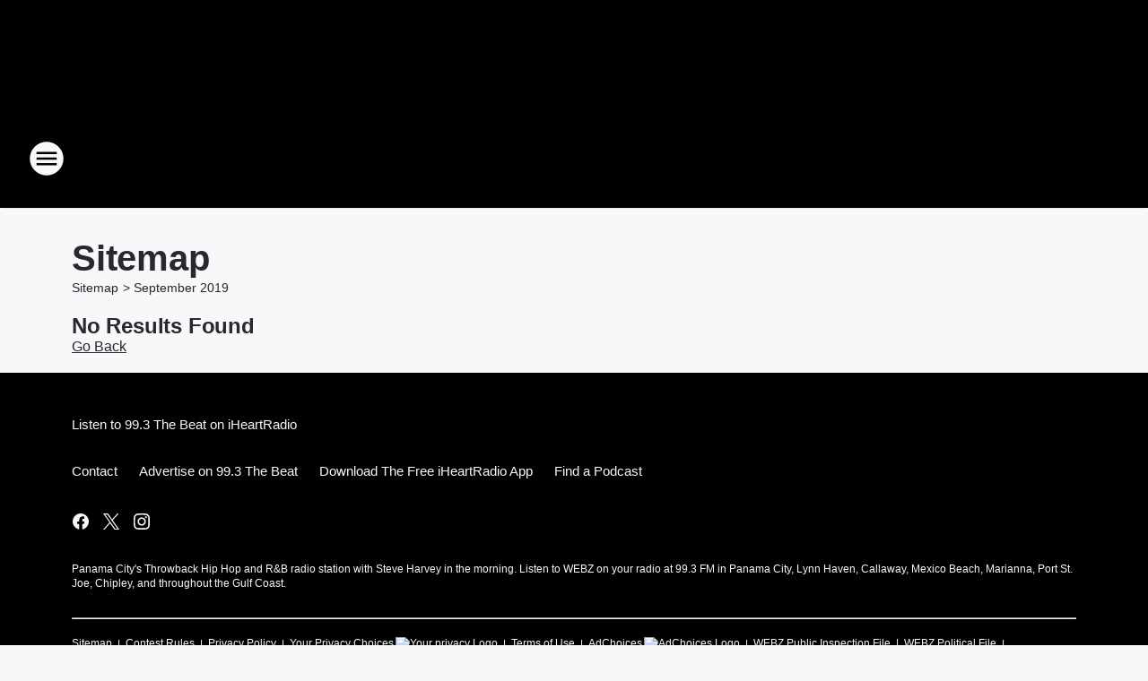

--- FILE ---
content_type: text/html; charset=utf-8
request_url: https://993thebeat.iheart.com/sitemap/2019/9/
body_size: 97769
content:
<!DOCTYPE html>
        <html lang="en" dir="ltr">
            <head>
                <meta charset="UTF-8">
                <meta name="viewport" content="width=device-width, initial-scale=1.0">
                
                <style>:root{--color-white:#fff;--color-black:#000;--color-red:red;--color-brand-red:#c6002b;--color-brand-grey:#939697;--palette-red-600:#c6002b;--palette-red-500:#cd212e;--palette-red-400:#e22c3a;--palette-red-300:#f4747c;--palette-red-200:#f79096;--palette-red-100:#f4adb1;--palette-orange-600:#fb6825;--palette-orange-500:#fc833e;--palette-orange-400:#fc9e65;--palette-orange-300:#fdb990;--palette-orange-200:#fdd5bb;--palette-orange-100:#fef1e8;--palette-yellow-600:#fcba38;--palette-yellow-500:#fdc64c;--palette-yellow-400:#fdd36f;--palette-yellow-300:#fddf96;--palette-yellow-200:#feecbf;--palette-yellow-100:#fff8e9;--palette-green-600:#46815a;--palette-green-500:#62aa7b;--palette-green-400:#78d297;--palette-green-300:#8bdea7;--palette-green-200:#9ce2b4;--palette-green-100:#ace7c0;--palette-blue-600:#0055b7;--palette-blue-500:#509da7;--palette-blue-400:#60bac6;--palette-blue-300:#68c8d5;--palette-blue-200:#84dae5;--palette-blue-100:#a3e2eb;--palette-purple-600:#793cb7;--palette-purple-500:#8d5bcd;--palette-purple-400:#a071dc;--palette-purple-300:#a586e5;--palette-purple-200:#b895f2;--palette-purple-100:#c7a3f5;--palette-grey-600:#27292d;--palette-grey-600-rgb:39,41,45;--palette-grey-500:#3f4447;--palette-grey-500-rgb:63,68,71;--palette-grey-400:#717277;--palette-grey-400-rgb:113,114,119;--palette-grey-300:#a9afb2;--palette-grey-300-rgb:169,175,178;--palette-grey-250:#dadfe3;--palette-grey-250-rgb:218,223,227;--palette-grey-200:#e6eaed;--palette-grey-200-rgb:230,234,237;--palette-grey-150:#edf1f3;--palette-grey-150-rgb:237,241,243;--palette-grey-100:#f6f8f9;--palette-grey-100-rgb:246,248,249;--accent-color:var(--palette-grey-600);--station-accent-background:var(--palette-grey-600);--station-accent-background-overlay:var(--accent-color);--station-accent-foreground:var(--color-white);--station-font-family:"Segoe UI",Helvetica,Arial,sans-serif,"Apple Color Emoji","Segoe UI Emoji","Segoe UI Symbol";--body-bgcolor:var(--palette-grey-100);--body-font-family:var(--station-font-family);--body-font-size:1.6rem;--body-font-size-2:1.4rem;--body-text-color:var(--palette-grey-600);--secondary-text-color:var(--palette-grey-500);--caption-text-color:var(--palette-grey-400);--default-link-color:var(--palette-grey-600);--default-link-hover-color:var(--palette-grey-500);--station-link-color:var(--accent-color);--station-link-hover-color:var(--default-link-hover-color);--content-min-width:90rem;--content-max-width:128rem;--grid-vertical-spacing:3.2rem;--base-grid-gap:1.6rem;--region-row-gap:var(--grid-vertical-spacing);--grid-gutter-width:1.6rem;--front-matter-grid-column:2;--two-column-grid-template-columns:var(--grid-gutter-width) minmax(28.8rem,1fr) var(--grid-gutter-width);--full-width-grid-template-columns:1fr;--full-width-grid-block-template-columns:var(--grid-gutter-width) minmax(28.8rem,1fr) var(--grid-gutter-width);--site-theme-overlay-opacity:0.25;--site-theme-foreground-color:var(--palette-grey-500);--site-theme-foreground-hover-color:var(--palette-grey-400);--site-theme-background-color:var(--color-white);--text-highlight-background:var(--color-black);--text-highlight-foreground:var(--color-white);--alert-background-color:var(--palette-blue-600);--alert-foreground-color:var(--color-white);--browser-checker-bg-color:var(--palette-grey-400);--browser-checker-text-color:var(--color-black);--eyebrow-text-color:var(--palette-grey-600);--byline-text-color:var(--palette-grey-600);--button-background:var(--palette-grey-600);--button-foreground:var(--color-white);--button-border:none;--button-padding:1.5rem 2.4rem;--button-radius:99.9rem;--button-font-size:1.5rem;--button-font-weight:600;--button-line-height:2rem;--button-shadow:0 0.1rem 0.3rem rgba(0,0,0,.15);--button-hover-background:var(--palette-grey-500);--button-hover-foreground:var(--color-white);--button-hover-shadow:0 0.3rem 0.5rem rgba(0,0,0,.15);--button-hover-border:var(--button-border);--button-active-background:var(--button-background);--button-active-foreground:var(--button-foreground);--button-active-shadow:var(--button-shadow);--button-active-border:var(--button-border);--button-disabled-background:var(--palette-grey-250);--button-disabled-foreground:var(--palette-grey-300);--button-disabled-shadow:none;--button-disabled-border:var(--button-border);--button-secondary-background:transparent;--button-secondary-foreground:var(--palette-grey-600);--button-secondary-border:0.1rem solid var(--palette-grey-600);--button-secondary-hover-background:var(--palette-grey-150);--button-secondary-hover-foreground:var(--button-secondary-foreground);--button-secondary-hover-border:var(--button-secondary-border);--button-secondary-active-background:var(--palette-grey-600);--button-secondary-active-foreground:var(--color-white);--button-secondary-active-border:var(--button-secondary-border);--button-customized-foreground:var(--body-text-color);--button-customized-background:transparent;--button-customized-hover-foreground:var(--body-text-color);--button-customized-hover-background:transparent;--block-theme-foreground-color:var(--body-text-color);--block-theme-background-color:var(--palette-grey-200);--block-theme-background-overlay:transparent;--heading-vertical-margin:2.4rem;--card-heading-color:var(--palette-grey-600);--card-bg-color:var(--color-white);--card-text-primary-color:var(--palette-grey-600);--card-text-secondary-color:var(--palette-grey-500);--tabs-text-default-color:var(--palette-grey-500);--tabs-text-active-color:var(--palette-grey-600);--fader-bg-color:var(--palette-grey-200);--fader-width:3.2rem;--fader-gradient:linear-gradient(to right,rgba(var(--palette-grey-200-rgb),0) 0%,var(--palette-grey-200) 90%);--viewmore-text-color:var(--palette-grey-600);--heading-text-color:var(--body-text-color);--container-max-width:128rem;--container-horizontal-margin:1.6rem;--container-block-vertical-margin:1.6rem;--container-width:calc(100vw - var(--container-horizontal-margin)*2);--container-block-width:var(--container-width);--navigation-zindex:999;--playerbar-zindex:9;--legalnotice-zindex:10;--modal-zindex:1000;--heading-font-weight:900;--heading-margin-default:0;--heading-1-font-size:3.2rem;--heading-1-line-height:3.6rem;--heading-2-font-size:2.4rem;--heading-2-line-height:2.8rem;--heading-3-font-size:2.4rem;--heading-3-line-height:2.8rem;--heading-4-font-size:1.8rem;--heading-4-line-height:2.2rem;--heading-5-font-size:1.6rem;--heading-5-line-height:2rem;--heading-6-font-size:1.4rem;--heading-6-line-height:1.6rem;--elevation-1:0 0.1rem 0.3rem rgba(0,0,0,.15);--elevation-4:0 0.3rem 0.5rem rgba(0,0,0,.15);--elevation-6:0 0.5rem 0.8rem rgba(0,0,0,.15);--elevation-8:0 0.8rem 2.4rem rgba(0,0,0,.15);--elevation-up:0 -0.1rem 0.3rem -0.3rem #000;--elevation-down:0 0.1rem 0.3rem -0.3rem #000;--weather-icon-color:var(--color-white);--arrow-icon-color:var(--color-white);--icon-default-width:2.4rem;--icon-default-height:2.4rem;--icon-primary-color:var(--palette-grey-500);--icon-secondary-color:var(--color-white);--icon-primary-hover-color:var(--palette-grey-400);--icon-secondary-hover-color:var(--color-white);--search-input-foreground:var(--palette-grey-600);--search-input-background:transparent;--search-container-background:var(--color-white);--search-input-placeholder:var(--palette-grey-400);--template-grid-height:100%}@media screen and (min-width:768px){:root{--max-gutter:calc((100% - var(--container-max-width))/2);--grid-gutter-width:minmax(2rem,var(--max-gutter));--base-grid-gap:3.2rem;--two-column-grid-template-columns:var(--grid-gutter-width) minmax(32rem,60rem) minmax(32rem,38rem) var(--grid-gutter-width)}}@media screen and (min-width:1060px){:root{--grid-gutter-width:minmax(8rem,var(--max-gutter));--two-column-grid-template-columns:var(--grid-gutter-width) minmax(52rem,90rem) 38rem var(--grid-gutter-width);--full-width-grid-block-template-columns:var(--grid-gutter-width) minmax(90rem,1fr) var(--grid-gutter-width);--container-horizontal-margin:8rem;--container-block-vertical-margin:3.2rem;--heading-1-font-size:4rem;--heading-1-line-height:4.8rem;--heading-2-font-size:3.2rem;--heading-2-line-height:3.6rem}}body.theme-night{--site-theme-foreground-color:var(--palette-grey-100);--site-theme-foreground-hover-color:var(--palette-grey-300);--site-theme-background-color:var(--color-black);--alert-background-color:var(--color-white);--alert-foreground-color:var(--color-black);--search-input-foreground:var(--site-theme-foreground-color);--search-container-background:var(--site-theme-background-color);--search-input-placeholder:var(--site-theme-foreground-hover-color);--station-accent-background:var(--color-white);--station-accent-background-overlay:var(--accent-color);--station-accent-foreground:var(--color-black);--block-theme-background-color:var(--palette-grey-600);--block-theme-background-overlay:var(--accent-color);--block-theme-foreground-color:var(--color-white)}body.theme-night .themed-block{--tabs-text-default-color:var(--palette-grey-100);--tabs-text-active-color:var(--palette-grey-200);--card-text-primary-color:var(--block-theme-foreground-color);--card-text-secondary-color:var(--block-theme-foreground-color);--viewmore-text-color:var(--block-theme-foreground-color);--icon-primary-color:var(--block-theme-foreground-color);--heading-text-color:var(--block-theme-foreground-color);--default-link-color:var(--block-theme-foreground-color);--body-text-color:var(--block-theme-foreground-color);--fader-gradient:none;--eyebrow-text-color:var(--block-theme-foreground-color);--button-background:var(--color-white);--button-foreground:var(--palette-grey-600);--button-border:none;--button-hover-background:var(--palette-grey-100);--button-hover-foreground:var(--palette-grey-600);--button-active-background:var(--button-hover-background);--button-active-foreground:var(--button-hover-foreground);--button-disabled-background:var(--palette-grey-400);--button-disabled-foreground:var(--palette-grey-300);--button-secondary-background:transparent;--button-secondary-foreground:var(--color-white);--button-secondary-border:0.1rem solid var(--palette-grey-100);--button-secondary-hover-background:var(--palette-grey-100);--button-secondary-hover-foreground:var(--palette-grey-600);--button-secondary-hover-border:var(--button-secondary-border);--button-secondary-active-background:var(--color-white);--button-secondary-active-foreground:var(--palette-grey-600);--button-secondary-active-border:var(--button-secondary-border)}body.template-coast{--accent-color:var(--palette-grey-100);--body-bgcolor:var(--color-black);--body-text-color:var(--color-white);--card-heading-color:var(--color-white);--card-bg-color:transparent;--card-text-primary-color:var(--color-white);--card-text-secondary-color:var(--palette-grey-100);--heading-text-color:var(--body-text-color);--tabs-text-default-color:var(--color-white);--tabs-text-active-color:var(--palette-grey-100);--button-customized-foreground:var(--default-link-color);--button-customized-hover-foreground:var(--default-link-hover-color)}.card-title{font-size:var(--heading-4-font-size);font-weight:var(--heading-font-weight);line-height:var(--heading-4-line-height)}.alerts:not(:empty),.themed-block{background-color:var(--block-theme-background-color);max-width:none;position:relative}.theme-night .alerts:not(:empty)>*,.theme-night .themed-block>*{position:relative;z-index:1}.theme-night .alerts:not(:empty):before,.theme-night .themed-block:before{background-color:var(--block-theme-background-overlay);content:"";display:inline-flex;height:100%;left:0;opacity:var(--site-theme-overlay-opacity);position:absolute;top:0;width:100%;z-index:0}.subheading{color:var(--secondary-text-color)}.caption{color:var(--caption-text-color)}.scroll-blocker{background-color:rgba(0,0,0,.7);height:100vh;left:0;opacity:0;position:fixed;top:0;transition:visibility 0s ease-in-out,opacity .3s;visibility:hidden;width:100%;z-index:10}.no-content{display:none}.hidden{display:none!important}.search-button{background-color:transparent;border:none;cursor:pointer;line-height:0;margin:0;padding:0}.search-button svg .primary-path{fill:var(--icon-primary-color)}.search-button:active svg .primary-path,.search-button:hover svg .primary-path{fill:var(--icon-primary-hover-color)}.text-default{color:var(--palette-grey-500)}.text-headline{color:var(--palette-grey-600)}.text-caption{color:var(--palette-grey-400)}.text-on-dark{color:#fff}.text-on-light{color:var(--palette-grey-500)}.text-inactive{color:var(--palette-grey-300)}.text-link{color:var(--palette-red-400)}.bg-default{background-color:var(--palette-grey-100)}.bg-light{background-color:#fff}.bg-dark{background-color:var(--palette-grey-600)}.bg-inactive{background-color:var(--palette-grey-300)}.bg-selected{background-color:var(--palette-red-400)}.border-default{border-color:var(--palette-grey-300)}.border-neutral-light{border-color:var(--palette-grey-200)}.border-neutral-dark{border-color:var(--palette-grey-400)}.border-dark{border-color:var(--palette-grey-500)}.card{box-shadow:var(--elevation-1)}.card:hover{box-shadow:var(--elevation-4)}.menu{box-shadow:var(--elevation-6)}.dialog{box-shadow:var(--elevation-8)}.elevation-01,.navigation-bar{box-shadow:var(--elevation-1)}.elevation-01,.elevation-04{border-radius:.6rem}.elevation-04{box-shadow:var(--elevation-4)}.elevation-06{border-radius:.6rem;box-shadow:var(--elevation-6)}.elevation-08{border-radius:.6rem;box-shadow:var(--elevation-8)}.elevation-up{border-radius:.6rem;box-shadow:var(--elevation-up)}.img-responsive{height:auto;max-width:100%}.warning-text{background:var(--palette-yellow-300);border-radius:.6rem;box-shadow:0 .4rem .4rem rgba(0,0,0,.1);color:var(--palette-grey-600);display:flex;font-size:1.6rem;font-weight:400;gap:.8rem;padding:1.6rem;width:100%}.warning-text:before{content:url("data:image/svg+xml;utf8,<svg xmlns='http://www.w3.org/2000/svg' fill='brown'><path d='M11.777.465a.882.882 0 00-1.554 0L.122 18.605C-.224 19.225.208 20 .899 20H21.1c.691 0 1.123-.775.777-1.395L11.777.465zM11 12.5c-.55 0-1-.45-1-1v-4c0-.55.45-1 1-1s1 .45 1 1v4c0 .55-.45 1-1 1zm0 4a1 1 0 110-2 1 1 0 010 2z' /></svg>");display:block;height:2rem;width:2.2rem}.fader{position:relative}.fader:after{background:var(--fader-gradient);content:"";display:inline-block;height:100%;position:absolute;right:-.1rem;top:-.1rem;width:var(--fader-width)}.fader .fade{display:none}.alerts:not(:empty){margin-bottom:-.1rem;padding:2.4rem 0}hr.divider{background-color:var(--palette-grey-300);border:none;height:.1rem;margin:0}hr.dark{background:var(--palette-grey-400)}html{font-size:10px;margin:0;max-width:100vw;padding:0;width:100%}html *{box-sizing:border-box}@-moz-document url-prefix(){body{font-weight:lighter}}body{background-color:var(--body-bgcolor);color:var(--body-text-color);font-family:var(--body-font-family);font-size:var(--body-font-size);margin:0;overflow:hidden;overflow-anchor:none;padding:0;position:relative;width:100%}body.no-scroll{height:100vh;overflow:hidden}body.no-scroll .scroll-blocker{opacity:1;visibility:visible}a{color:var(--default-link-color)}a.next-page{height:.1rem;visibility:hidden}h1,h2,h3,h4,h5,h6{color:var(--heading-text-color);font-weight:var(--heading-font-weight);margin:var(--heading-margin-default)}h1,h2,h3,h4{letter-spacing:-.02rem}h1{font-size:var(--heading-1-font-size);line-height:var(--heading-1-line-height)}h2{font-size:var(--heading-2-font-size);line-height:var(--heading-2-line-height)}h3{font-size:var(--heading-3-font-size);line-height:var(--heading-3-line-height)}h4{font-size:var(--heading-4-font-size);line-height:var(--heading-4-line-height)}h5{font-size:var(--heading-5-font-size);line-height:var(--heading-5-line-height)}h6{font-size:var(--heading-6-font-size);line-height:var(--heading-6-line-height)}figure{margin:0 auto}[type=email],[type=number],[type=password],input[type=text]{background:#fff;border:.1rem solid #717277;border-radius:.6rem}.tabbed-item:focus{background-color:#ff0!important;outline:.2rem dashed red!important}button{font-family:var(--body-font-family)}svg .primary-path{fill:var(--icon-primary-color)}svg .secondary-path{fill:var(--icon-secondary-color)}::selection{background-color:var(--text-highlight-background);color:var(--text-highlight-foreground)}@media print{@page{size:A4 portrait;margin:1cm}::-webkit-scrollbar{display:none}body{background:#fff!important;color:#000;font:13pt Georgia,Times New Roman,Times,serif;line-height:1.3;margin:0}#app{display:block;height:100%;width:auto}h1{font-size:24pt}h2,h3,h4{font-size:14pt;margin-top:2.5rem}h1,h2,h3,h4,h5,h6{page-break-after:avoid}a,blockquote,h1,h2,h3,h4,h5,h6,img,p{page-break-inside:avoid}img{page-break-after:avoid}pre,table{page-break-inside:avoid}a,a:link,a:visited{background:transparent;color:#520;font-weight:700;text-align:left;text-decoration:underline}a[href^="#"]{font-weight:400;text-decoration:none}a:after>img,article a[href^="#"]:after{content:""}address,blockquote,dd,dt,li,p{font-size:100%}ol,ul{list-style:square;margin-bottom:20pt;margin-left:18pt}li{line-height:1.6em}.component-site-header{display:block;position:relative}.component-site-header .main-header-items{display:block;width:100%}iframe{height:0!important;line-height:0pt!important;overflow:hidden!important;white-space:nowrap;width:0!important}.component-ad-unit,.component-pushdown,.component-recommendation,.component-social-network-icons,.footer-national-links,.lower-footer-national-links,.nav-toggler,.search-user-container,.share-icons,iframe,nav{display:none}}.component-app{background-color:pink;display:flex;flex-direction:column}.template-grid{display:grid;grid-template-areas:"router-outlet" "player-bar";grid-template-columns:1fr;grid-template-rows:1fr auto;height:100vh;height:var(--template-grid-height);overflow:hidden}.template-grid>.component-routes{grid-area:router-outlet;overflow:auto}.template-grid>.ihr-player-bar{grid-area:player-bar}
/*# sourceMappingURL=local-critical-style.5a54a2ee878d2c1e77ca.css.map*/</style>
                <link rel="preconnect" href="https://static.inferno.iheart.com" data-reactroot=""/><link rel="preconnect" href="https://i.iheart.com" data-reactroot=""/><link rel="preconnect" href="https://webapi.radioedit.iheart.com" data-reactroot=""/><link rel="preconnect" href="https://us.api.iheart.com" data-reactroot=""/><link rel="preconnect" href="https://https://cdn.cookielaw.org" data-reactroot=""/><link rel="preconnect" href="https://www.iheart.com" data-reactroot=""/><link rel="dns-prefetch" href="https://static.inferno.iheart.com" data-reactroot=""/><link rel="preload" href="https://cdn.cookielaw.org/consent/7d044e9d-e966-4b73-b448-a29d06f71027/otSDKStub.js" as="script" data-reactroot=""/><link rel="preload" href="https://cdn.cookielaw.org/opt-out/otCCPAiab.js" as="script" data-reactroot=""/>
                
                <link data-chunk="bundle" rel="stylesheet" href="https://static.inferno.iheart.com/inferno/styles/bundle.ae0ba735483751a796dd.css">
<link data-chunk="local" rel="stylesheet" href="https://static.inferno.iheart.com/inferno/styles/local.bc06f128f534d4a5d747.css">
                <style data-reactroot="">:root {
        --station-font-family: "Inter","Segoe UI",Helvetica,Arial,sans-serif,"Apple Color Emoji","Segoe UI Emoji","Segoe UI Symbol";
        --gradient-start: hsl(356,87.3%,29.200000000000003%);
        --gradient-stop: hsl(356,87.3%,25.200000000000003%);
        
                --accent-color: #eb1020;
            
        
             --darkFooterColor: hsl(356,87.3%,34.2%);
             
        --premiere-footer-dark-color:var(--darkFooterColor);
    }</style>
                
                <title data-rh="true">99.3 The Beat - Panama City&#x27;s Throwback Hip Hop and R&amp;B Station</title>
                <link data-rh="true" rel="shortcut icon" type="" title="" href="https://i.iheart.com/v3/re/assets.brands/593aebe7231bcc68089f16ca?ops=gravity(%22center%22),contain(32,32),quality(65)"/><link data-rh="true" rel="apple-touch-icon" type="" title="" href="https://i.iheart.com/v3/re/assets.brands/593aebe7231bcc68089f16ca?ops=new(),flood(%22white%22),swap(),merge(%22over%22),gravity(%22center%22),contain(167,167),quality(80),format(%22png%22)"/><link data-rh="true" rel="image_src" type="" title="" href="https://i.iheart.com/v3/re/assets.brands/593aebe7231bcc68089f16ca?ops=gravity(%22center%22),contain(1200,675),quality(65),new(),flood(%22%23444444%22),swap(),merge(%22over%22)"/><link data-rh="true" rel="canonical" type="" title="" href="https://993thebeat.iheart.com/sitemap/2019/9/"/>
                <meta data-rh="true" property="og:locale" content="en_us"/><meta data-rh="true" name="msapplication-TileColor" content="#fff"/><meta data-rh="true" name="msvalidate.01" content="E98E323249F89ACF6294F958692E230B"/><meta data-rh="true" name="format-detection" content="telephone=no"/><meta data-rh="true" name="theme-color" content="#eb1020"/><meta data-rh="true" property="og:title" content="99.3 The Beat - Panama City&#x27;s Throwback Hip Hop and R&amp;B Station"/><meta data-rh="true" property="twitter:title" content="99.3 The Beat - Panama City&#x27;s Throwback Hip Hop and R&amp;B Station"/><meta data-rh="true" itemprop="name" content="99.3 The Beat - Panama City&#x27;s Throwback Hip Hop and R&amp;B Station"/><meta data-rh="true" name="description" content="Panama City&#x27;s Throwback Hip Hop and R&amp;B radio station with Steve Harvey in the morning.  Listen to WEBZ on your radio at 99.3 FM in Panama City, Lynn Haven, Callaway, Mexico Beach, Marianna, Port St. Joe, Chipley, and throughout the Gulf Coast."/><meta data-rh="true" property="og:description" content="Panama City&#x27;s Throwback Hip Hop and R&amp;B radio station with Steve Harvey in the morning.  Listen to WEBZ on your radio at 99.3 FM in Panama City, Lynn Haven, Callaway, Mexico Beach, Marianna, Port St. Joe, Chipley, and throughout the Gulf Coast."/><meta data-rh="true" property="twitter:description" content="Panama City&#x27;s Throwback Hip Hop and R&amp;B radio station with Steve Harvey in the morning.  Listen to WEBZ on your radio at 99.3 FM in Panama City, Lynn Haven, Callaway, Mexico Beach, Marianna, Port St. Joe, Chipley, and throughout the Gulf Coast."/><meta data-rh="true" itemprop="description" content="Panama City&#x27;s Throwback Hip Hop and R&amp;B radio station with Steve Harvey in the morning.  Listen to WEBZ on your radio at 99.3 FM in Panama City, Lynn Haven, Callaway, Mexico Beach, Marianna, Port St. Joe, Chipley, and throughout the Gulf Coast."/><meta data-rh="true" name="keywords" content="panama city, radio, hip hop, r&amp;b, steve harvey, cc, music, urban, rhythmic"/><meta data-rh="true" property="og:url" content="https://993thebeat.iheart.com/sitemap/2019/9/"/><meta data-rh="true" property="twitter:url" content="https://993thebeat.iheart.com/sitemap/2019/9/"/><meta data-rh="true" itemprop="url" content="https://993thebeat.iheart.com/sitemap/2019/9/"/><meta data-rh="true" name="thumbnail" content="https://i.iheart.com/v3/re/assets.brands/593aebe7231bcc68089f16ca?ops=gravity(%22center%22),contain(1200,675),quality(65),new(),flood(%22%23444444%22),swap(),merge(%22over%22)"/><meta data-rh="true" property="og:image" content="https://i.iheart.com/v3/re/assets.brands/593aebe7231bcc68089f16ca?ops=gravity(%22center%22),contain(1200,675),quality(65),new(),flood(%22%23444444%22),swap(),merge(%22over%22)"/><meta data-rh="true" property="og:image:width" content="1200"/><meta data-rh="true" property="og:image:height" content="675"/><meta data-rh="true" property="twitter:image" content="https://i.iheart.com/v3/re/assets.brands/593aebe7231bcc68089f16ca?ops=gravity(%22center%22),contain(1200,675),quality(65),new(),flood(%22%23444444%22),swap(),merge(%22over%22)"/><meta data-rh="true" itemprop="image" content="https://i.iheart.com/v3/re/assets.brands/593aebe7231bcc68089f16ca?ops=gravity(%22center%22),contain(1200,675),quality(65),new(),flood(%22%23444444%22),swap(),merge(%22over%22)"/><meta data-rh="true" name="msapplication-TileImage" content="https://i.iheart.com/v3/re/assets.brands/593aebe7231bcc68089f16ca?ops=gravity(%22center%22),contain(1200,675),quality(65),new(),flood(%22%23444444%22),swap(),merge(%22over%22)"/><meta data-rh="true" property="twitter:card" content="Summary"/><meta data-rh="true" property="twitter:site" content="@thebeat993"/><meta data-rh="true" property="twitter:creator" content="@thebeat993"/><meta data-rh="true" property="twitter:domain" content="993thebeat.iheart.com"/><meta data-rh="true" property="og:site_name" content="99.3 The Beat"/><meta data-rh="true" name="application-name" content="99.3 The Beat"/><meta data-rh="true" property="fb:app_id" content="111255882287368"/><meta data-rh="true" property="fb:pages" content="60777273623"/><meta data-rh="true" name="google-site-verification" content="p2FWrUKxtwBmQgHV4CjD80oKdZZBjmMNByoWvZMsYso"/>
                
            </head>
            <body class="theme-night template-default">
                <div id="app"><div class="component-template template-grid" data-reactroot=""><div class="component-routes"><div class="component-pushdown"><div tabindex="-1" class="component-ad-unit lazy-load" data-position="3330" data-split="50" id="dfp-ad-3330-ad:top-leaderboard"></div></div><header class="component-site-header"><section class="main-header-items"><button aria-label="Open Site Navigation" class="nav-toggler" tabindex="0"><svg tabindex="-1" focusable="false" class="svg-icon icon-hamburger" width="32px" height="32px" viewBox="0 0 32 32" fill="none" xmlns="http://www.w3.org/2000/svg"><circle cx="16" cy="16" r="15" fill="none" stroke="none" stroke-width="2"></circle><path fill-rule="evenodd" clip-rule="evenodd" tabindex="-1" class="primary-path" fill="none" d="M7 22h18v-2H7v2zm0-5h18v-2H7v2zm0-7v2h18v-2H7z"></path></svg></button><nav class="" tabindex="-1" aria-hidden="true" aria-label="Primary Site Navigation" id="component-site-nav"><header class="navbar-header"><figure class="component-station-logo"><a aria-label="Station Link" tabindex="0" href="/"><img src="https://i.iheart.com/v3/re/assets.brands/593aebe7231bcc68089f16ca?ops=gravity(%22center%22),contain(180,60)&amp;quality=80" data-src="https://i.iheart.com/v3/re/assets.brands/593aebe7231bcc68089f16ca?ops=gravity(%22center%22),contain(180,60)&amp;quality=80" data-srcset="https://i.iheart.com/v3/re/assets.brands/593aebe7231bcc68089f16ca?ops=gravity(%22center%22),contain(180,60)&amp;quality=80 1x,https://i.iheart.com/v3/re/assets.brands/593aebe7231bcc68089f16ca?ops=gravity(%22center%22),contain(360,120)&amp;quality=80 2x" sizes="" alt="99.3 The Beat - Panama City&#x27;s Throwback Hip Hop and R&amp;B Station" class="lazyload" srcSet="https://i.iheart.com/v3/re/assets.brands/593aebe7231bcc68089f16ca?ops=gravity(%22center%22),contain(180,60)&amp;quality=80 1x,https://i.iheart.com/v3/re/assets.brands/593aebe7231bcc68089f16ca?ops=gravity(%22center%22),contain(360,120)&amp;quality=80 2x" width="180" height="60"/></a></figure><button class="CloseButton-module_close_4S+oa undefined" aria-label="Close Site Navigation" tabindex="0"><svg class="svg-icon icon-close" focusable="false" tabindex="-1" aria-hidden="true" width="24" height="24" viewBox="0 0 24 24" fill="none" xmlns="http://www.w3.org/2000/svg"><path aria-hidden="true" focusable="false" tabindex="-1" class="primary-path" d="M18.3 5.70997C17.91 5.31997 17.28 5.31997 16.89 5.70997L12 10.59L7.10997 5.69997C6.71997 5.30997 6.08997 5.30997 5.69997 5.69997C5.30997 6.08997 5.30997 6.71997 5.69997 7.10997L10.59 12L5.69997 16.89C5.30997 17.28 5.30997 17.91 5.69997 18.3C6.08997 18.69 6.71997 18.69 7.10997 18.3L12 13.41L16.89 18.3C17.28 18.69 17.91 18.69 18.3 18.3C18.69 17.91 18.69 17.28 18.3 16.89L13.41 12L18.3 7.10997C18.68 6.72997 18.68 6.08997 18.3 5.70997Z" fill="#3F4447"></path></svg></button></header><hr class="divider"/><section class="nav-inner-wrapper"><ul style="max-height:calc(100vh - 100px)" class="menu-container main-nav"><li class="menu-top-label"><button aria-label="Listen" class="button-text" tabindex="0"><span class="menu-label">Listen</span></button></li><li data-testid="menu-top-label" class="menu-top-label menu-toggler"><button aria-label="Toggle Menu for Shows" class="button-text" tabindex="0"><span class="menu-label">Shows</span><svg tabindex="-1" focusable="false" class="svg-icon icon-expand" width="24" height="24" viewBox="0 0 24 24" fill="none" xmlns="http://www.w3.org/2000/svg"><path class="primary-path" tabindex="-1" d="M15.88 9.29006L12 13.1701L8.11998 9.29006C7.72998 8.90006 7.09998 8.90006 6.70998 9.29006C6.31998 9.68006 6.31998 10.3101 6.70998 10.7001L11.3 15.2901C11.69 15.6801 12.32 15.6801 12.71 15.2901L17.3 10.7001C17.69 10.3101 17.69 9.68006 17.3 9.29006C16.91 8.91006 16.27 8.90006 15.88 9.29006Z"></path></svg></button><ul class="submenu-container" aria-hidden="true"><li><a aria-label="Steve Harvey Morning Show" tabindex="0" href="/featured/steve-harvey-morning-show/">Steve Harvey Morning Show</a></li><li><a aria-label="Roxy Romeo" tabindex="0" href="/featured/roxy-romeo/">Roxy Romeo</a></li><li><a aria-label="Easy E" tabindex="0" href="/featured/easy-e/">Easy E</a></li><li><a aria-label="DJ Big Boi" tabindex="0" href="/featured/dj-big-boi-58539/">DJ Big Boi</a></li><li><a aria-label="Shaunee" tabindex="0" href="/featured/shaunee/">Shaunee</a></li><li><a aria-label="Sweat Hotel" tabindex="0" href="/featured/the-sweat-hotel/">Sweat Hotel</a></li><li><a aria-label="Florida Roundtable" tabindex="0" href="/featured/florida-roundtable/">Florida Roundtable</a></li><li><a aria-label="Operation Storm Watch" tabindex="0" href="/featured/operation-stormwatch-panama-city/">Operation Storm Watch</a></li><li><a aria-label="Full Schedule" tabindex="0" href="/schedule/">Full Schedule</a></li></ul></li><li data-testid="menu-top-label" class="menu-top-label menu-toggler"><button aria-label="Toggle Menu for Music" class="button-text" tabindex="0"><span class="menu-label">Music</span><svg tabindex="-1" focusable="false" class="svg-icon icon-expand" width="24" height="24" viewBox="0 0 24 24" fill="none" xmlns="http://www.w3.org/2000/svg"><path class="primary-path" tabindex="-1" d="M15.88 9.29006L12 13.1701L8.11998 9.29006C7.72998 8.90006 7.09998 8.90006 6.70998 9.29006C6.31998 9.68006 6.31998 10.3101 6.70998 10.7001L11.3 15.2901C11.69 15.6801 12.32 15.6801 12.71 15.2901L17.3 10.7001C17.69 10.3101 17.69 9.68006 17.3 9.29006C16.91 8.91006 16.27 8.90006 15.88 9.29006Z"></path></svg></button><ul class="submenu-container" aria-hidden="true"><li><a aria-label="Recently Played" tabindex="0" href="/music/recently-played/">Recently Played</a></li><li><a aria-label="Top Songs" tabindex="0" href="/music/top-songs/">Top Songs</a></li><li><a aria-label="Music News" tabindex="0" href="/topic/music-news/">Music News</a></li><li><a href="https://www.iheart.com/live/993-the-beat-3459/" target="_blank" rel="noopener" aria-label="Listen Live">Listen Live</a></li></ul></li><li data-testid="menu-top-label" class="menu-top-label menu-toggler"><button aria-label="Toggle Menu for Features" class="button-text" tabindex="0"><span class="menu-label">Features</span><svg tabindex="-1" focusable="false" class="svg-icon icon-expand" width="24" height="24" viewBox="0 0 24 24" fill="none" xmlns="http://www.w3.org/2000/svg"><path class="primary-path" tabindex="-1" d="M15.88 9.29006L12 13.1701L8.11998 9.29006C7.72998 8.90006 7.09998 8.90006 6.70998 9.29006C6.31998 9.68006 6.31998 10.3101 6.70998 10.7001L11.3 15.2901C11.69 15.6801 12.32 15.6801 12.71 15.2901L17.3 10.7001C17.69 10.3101 17.69 9.68006 17.3 9.29006C16.91 8.91006 16.27 8.90006 15.88 9.29006Z"></path></svg></button><ul class="submenu-container" aria-hidden="true"><li><a aria-label="Events" tabindex="0" href="/calendar/">Events</a></li><li><a aria-label="Podcasts" tabindex="0" href="/podcasts/">Podcasts</a></li><li><a aria-label="Listen on Amazon Alexa or Google Home" tabindex="0" href="/amazon-alexa-and-google-home/">Listen on Amazon Alexa or Google Home</a></li><li><a aria-label="Traffic" tabindex="0" href="/traffic/">Traffic</a></li><li><a aria-label="Weather" tabindex="0" href="/weather/">Weather</a></li></ul></li><li class="menu-top-label menu-toggler"><button aria-label="Toggle Menu for Contests &amp; Promotions" class="button-text" tabindex="0"><span class="menu-label">Contests &amp; Promotions</span><svg tabindex="-1" focusable="false" class="svg-icon icon-expand" width="24" height="24" viewBox="0 0 24 24" fill="none" xmlns="http://www.w3.org/2000/svg"><path class="primary-path" tabindex="-1" d="M15.88 9.29006L12 13.1701L8.11998 9.29006C7.72998 8.90006 7.09998 8.90006 6.70998 9.29006C6.31998 9.68006 6.31998 10.3101 6.70998 10.7001L11.3 15.2901C11.69 15.6801 12.32 15.6801 12.71 15.2901L17.3 10.7001C17.69 10.3101 17.69 9.68006 17.3 9.29006C16.91 8.91006 16.27 8.90006 15.88 9.29006Z"></path></svg></button><ul class="submenu-container" aria-hidden="true"><li><a aria-label="Enter for Your Chance to Win a $250 NYX Professional Makeup Gift Card!" tabindex="0" href="/promotions/enter-for-your-chance-to-win-1796149/">Enter for Your Chance to Win a $250 NYX Professional Makeup Gift Card!</a></li><li><a href="https://www.donorschoose.org/iheartradio" target="_blank" rel="noopener" aria-label="Give Your Favorite Teacher A Chance To Win $5,000 In Classroom Supplies!">Give Your Favorite Teacher A Chance To Win $5,000 In Classroom Supplies!</a></li><li><a href="https://topshelfcountrycruise.com/wafs/" target="_blank" rel="noopener" aria-label="Win the Ultimate Top Shelf Cruise Experience!">Win the Ultimate Top Shelf Cruise Experience!</a></li><li><a href="https://www.iheartradiobroadway.com/featured/iheart-amda/" target="_blank" rel="noopener" aria-label="Win A Full-Tuition Scholarship To AMDA College Of The Performing Arts!">Win A Full-Tuition Scholarship To AMDA College Of The Performing Arts!</a></li><li><a aria-label="All Contests &amp; Promotions" tabindex="0" href="/promotions/">All Contests &amp; Promotions</a></li><li><a aria-label="Contest Rules" tabindex="0" href="/rules/">Contest Rules</a></li></ul></li><li class="menu-top-label"><a tabindex="0" href="/contact/">Contact</a></li><li class="menu-top-label"><a tabindex="0" href="/newsletter/">Newsletter</a></li><li class="menu-top-label"><a tabindex="0" href="/advertise/">Advertise on 99.3 The Beat</a></li><li class="menu-top-label"><a href="tel:1-844-844-iHeart">1-844-844-iHeart</a></li><ul class="component-social-icons"><li class="icon-container"><a href="//www.facebook.com/993thebeat" aria-label="Visit us on facebook" target="_blank" rel="noopener"><svg tabindex="-1" focusable="false" class="svg-icon icon-facebook" width="24" height="24" viewBox="0 0 24 24" xmlns="http://www.w3.org/2000/svg" fill="none"><path class="primary-path" tabindex="-1" d="M21 12C21 7.02891 16.9711 3 12 3C7.02891 3 3 7.02891 3 12C3 16.493 6.29062 20.216 10.5938 20.891V14.6016H8.30859V12H10.5938V10.0172C10.5938 7.76191 11.9367 6.51562 13.9934 6.51562C14.9777 6.51562 16.0078 6.69141 16.0078 6.69141V8.90625H14.8723C13.7543 8.90625 13.4062 9.60059 13.4062 10.3125V12H15.9023L15.5033 14.6016H13.4062V20.891C17.7094 20.216 21 16.493 21 12Z" fill="#27292D"></path><path class="secondary-path" tabindex="-1" d="M15.5033 14.6016L15.9023 12H13.4062V10.3125C13.4062 9.60059 13.7543 8.90625 14.8723 8.90625H16.0078V6.69141C16.0078 6.69141 14.9777 6.51562 13.9934 6.51562C11.9367 6.51562 10.5938 7.76191 10.5938 10.0172V12H8.30859V14.6016H10.5938V20.891C11.0525 20.9631 11.5219 21 12 21C12.4781 21 12.9475 20.9631 13.4062 20.891V14.6016H15.5033Z" fill="white"></path></svg></a></li><li class="icon-container"><a href="//www.x.com/thebeat993" aria-label="Visit us on X" target="_blank" rel="noopener"><svg tabindex="-1" focusable="false" class="svg-icon icon-twitter" xmlns="http://www.w3.org/2000/svg" width="24" height="24" viewBox="0 0 24 24" fill="none"><path class="primary-path" d="M13.7124 10.6218L20.4133 3H18.8254L13.0071 9.61788L8.35992 3H3L10.0274 13.0074L3 21H4.58799L10.7324 14.0113L15.6401 21H21L13.7124 10.6218ZM11.5375 13.0956L10.8255 12.0991L5.16017 4.16971H7.59922L12.1712 10.5689L12.8832 11.5655L18.8262 19.8835H16.3871L11.5375 13.0956Z" fill="#27292D"></path></svg></a></li><li class="icon-container"><a href="//www.instagram.com/993TheBeat" aria-label="Visit us on instagram" target="_blank" rel="noopener"><svg tabindex="-1" focusable="false" class="svg-icon icon-instagram" width="24" height="24" viewBox="0 0 24 24" fill="none" xmlns="http://www.w3.org/2000/svg"><path class="primary-path" tabindex="-1" fill-rule="evenodd" clip-rule="evenodd" d="M12.0001 7.37836C11.086 7.37836 10.1924 7.64941 9.43242 8.15724C8.6724 8.66508 8.08003 9.38688 7.73023 10.2314C7.38043 11.0759 7.28891 12.0051 7.46723 12.9016C7.64556 13.7981 8.08573 14.6216 8.73208 15.268C9.37842 15.9143 10.2019 16.3545 11.0984 16.5328C11.9949 16.7112 12.9242 16.6196 13.7687 16.2698C14.6132 15.92 15.335 15.3277 15.8428 14.5676C16.3506 13.8076 16.6217 12.9141 16.6217 12C16.6217 10.7743 16.1348 9.59873 15.2681 8.732C14.4013 7.86528 13.2258 7.37836 12.0001 7.37836ZM12.0001 15C11.4067 15 10.8267 14.824 10.3334 14.4944C9.84003 14.1647 9.45553 13.6962 9.22847 13.148C9.00141 12.5998 8.94201 11.9966 9.05777 11.4147C9.17353 10.8328 9.45925 10.2982 9.87881 9.87867C10.2984 9.45912 10.8329 9.17341 11.4148 9.05765C11.9968 8.9419 12.6 9.00131 13.1482 9.22838C13.6963 9.45544 14.1649 9.83995 14.4945 10.3333C14.8241 10.8266 15.0001 11.4067 15.0001 12C15.0001 12.7956 14.684 13.5587 14.1214 14.1213C13.5588 14.6839 12.7957 15 12.0001 15Z" fill="#27292D"></path><path class="primary-path" tabindex="-1" d="M17.8842 7.19576C17.8842 7.79222 17.4007 8.27575 16.8042 8.27575C16.2078 8.27575 15.7243 7.79222 15.7243 7.19576C15.7243 6.5993 16.2078 6.11578 16.8042 6.11578C17.4007 6.11578 17.8842 6.5993 17.8842 7.19576Z" fill="#27292D"></path><path class="primary-path" tabindex="-1" fill-rule="evenodd" clip-rule="evenodd" d="M12 3C9.55581 3 9.24921 3.01036 8.28942 3.05416C7.33144 3.09789 6.67723 3.25001 6.10476 3.47251C5.50424 3.69849 4.96024 4.05275 4.51069 4.51058C4.05276 4.9601 3.6984 5.50411 3.47233 6.10466C3.25001 6.67716 3.09789 7.33137 3.05434 8.28935C3.01036 9.24915 3 9.55575 3 12C3 14.4443 3.01036 14.7509 3.05434 15.7107C3.09807 16.6687 3.25019 17.3229 3.47268 17.8953C3.69867 18.4959 4.05293 19.0399 4.51076 19.4894C4.96031 19.9472 5.50431 20.3015 6.10484 20.5275C6.67734 20.75 7.33154 20.9021 8.28949 20.9458C9.24944 20.9896 9.55592 21 12.0002 21C14.4444 21 14.751 20.9896 15.7108 20.9458C16.6688 20.9021 17.323 20.75 17.8955 20.5275C18.4933 20.2963 19.0363 19.9427 19.4896 19.4894C19.9428 19.0362 20.2964 18.4932 20.5276 17.8953C20.7501 17.3228 20.9023 16.6686 20.946 15.7107C20.9898 14.7507 21.0001 14.4443 21.0001 12C21.0001 9.55578 20.9898 9.24915 20.946 8.28935C20.9023 7.33137 20.7501 6.67716 20.5276 6.10469C20.3017 5.50417 19.9474 4.96016 19.4896 4.51062C19.04 4.0527 18.496 3.69836 17.8954 3.47233C17.3229 3.25001 16.6687 3.09789 15.7107 3.05434C14.7509 3.01036 14.4443 3 12 3ZM12 4.62165C14.4031 4.62165 14.6878 4.63084 15.6369 4.67414C16.5144 4.71418 16.9909 4.86077 17.308 4.98402C17.699 5.1283 18.0526 5.35835 18.3429 5.65727C18.6418 5.94757 18.8718 6.30118 19.0161 6.69209C19.1394 7.00923 19.286 7.48577 19.326 8.36326C19.3693 9.31231 19.3785 9.59694 19.3785 12.0001C19.3785 14.4033 19.3693 14.6879 19.326 15.637C19.286 16.5145 19.1393 16.991 19.0161 17.3082C18.8664 17.6963 18.6371 18.0488 18.3429 18.343C18.0487 18.6372 17.6962 18.8665 17.308 19.0162C16.9909 19.1395 16.5144 19.2861 15.6369 19.3261C14.688 19.3694 14.4034 19.3786 12 19.3786C9.59665 19.3786 9.31213 19.3694 8.36316 19.3261C7.48566 19.2861 7.00916 19.1395 6.69199 19.0162C6.30107 18.872 5.94747 18.6419 5.65716 18.343C5.35824 18.0527 5.12819 17.6991 4.98391 17.3082C4.86066 16.991 4.71404 16.5145 4.67403 15.637C4.63073 14.688 4.62155 14.4033 4.62155 12.0001C4.62155 9.59694 4.63073 9.31238 4.67403 8.36326C4.71408 7.48577 4.86066 7.00926 4.98391 6.69209C5.12821 6.30116 5.35828 5.94754 5.65723 5.65723C5.94754 5.35832 6.30115 5.12826 6.69206 4.98398C7.00919 4.86073 7.48574 4.71411 8.36323 4.6741C9.31228 4.6308 9.59683 4.62165 12 4.62165Z" fill="#27292D"></path></svg></a></li></ul></ul></section><footer class="navbar-footer"><form class="search-form" name="search-form" role="search"><section class="search-container"><input type="search" name="keyword" id="search-input-field-nav" aria-label="search text" placeholder="Search" value="" maxLength="250"/><button class="search-button search-submit" aria-label="Search" type="submit"><svg class="svg-icon icon-search" tabindex="-1" width="32px" height="32px" viewBox="0 0 32 32" focusable="false" fill="none" xmlns="http://www.w3.org/2000/svg"><circle class="outline" cx="16" cy="16" r="15" fill="none" stroke="none" stroke-width="2"></circle><path class="primary-path" fill-rule="evenodd" clip-rule="evenodd" d="M18.457 20.343a7.69 7.69 0 111.929-1.591l4.658 5.434a1.25 1.25 0 11-1.898 1.628l-4.69-5.471zm.829-6.652a4.69 4.69 0 11-9.381 0 4.69 4.69 0 019.38 0z" fill="none"></path></svg></button></section></form></footer></nav><figure class="component-station-logo"><a aria-label="Station Link" tabindex="0" href="/"><img src="https://i.iheart.com/v3/re/assets.brands/593aebe7231bcc68089f16ca?ops=gravity(%22center%22),contain(180,60)&amp;quality=80" data-src="https://i.iheart.com/v3/re/assets.brands/593aebe7231bcc68089f16ca?ops=gravity(%22center%22),contain(180,60)&amp;quality=80" data-srcset="https://i.iheart.com/v3/re/assets.brands/593aebe7231bcc68089f16ca?ops=gravity(%22center%22),contain(180,60)&amp;quality=80 1x,https://i.iheart.com/v3/re/assets.brands/593aebe7231bcc68089f16ca?ops=gravity(%22center%22),contain(360,120)&amp;quality=80 2x" sizes="" alt="99.3 The Beat - Panama City&#x27;s Throwback Hip Hop and R&amp;B Station" class="lazyload" srcSet="https://i.iheart.com/v3/re/assets.brands/593aebe7231bcc68089f16ca?ops=gravity(%22center%22),contain(180,60)&amp;quality=80 1x,https://i.iheart.com/v3/re/assets.brands/593aebe7231bcc68089f16ca?ops=gravity(%22center%22),contain(360,120)&amp;quality=80 2x" width="180" height="60"/></a></figure><section class="listen-user-container"><div class="header-user"></div></section></section></header><main class="component-page two-column"><section class="col-left"><div class="component-sitemap"><div class="component-container component-title block"><h1>Sitemap</h1><div class="breadcrumbs"><a href="/sitemap/">Sitemap</a><span class="current-location">&gt; <!-- -->September<!-- --> <!-- -->2019</span></div></div><div class="sections"><h3>No Results Found</h3><a href="/sitemap/">Go Back</a></div></div></section></main><footer class="component-site-footer"><div class="component-container"><div class="footer-row footer-links"><ul class="footer-station-links"><li><a href="https://www.iheart.com/live/993-The-Beat-3459/" target="_blank" rel="noopener">Listen to 99.3 The Beat on iHeartRadio</a></li></ul><ul class="footer-national-links"><li><a tabindex="0" href="/contact/">Contact</a></li><li><a tabindex="0" href="/advertise/">Advertise on 99.3 The Beat</a></li><li><a href="https://www.iheart.com/apps/" target="_blank" rel="noopener">Download The Free iHeartRadio App</a></li><li><a href="https://www.iheart.com/podcast/" target="_blank" rel="noopener">Find a Podcast</a></li></ul><div class="component-social-network-icons"><ul class="component-social-icons"><li class="icon-container"><a href="//www.facebook.com/993thebeat" aria-label="Visit us on facebook" target="_blank" rel="noopener"><svg tabindex="-1" focusable="false" class="svg-icon icon-facebook" width="24" height="24" viewBox="0 0 24 24" xmlns="http://www.w3.org/2000/svg" fill="none"><path class="primary-path" tabindex="-1" d="M21 12C21 7.02891 16.9711 3 12 3C7.02891 3 3 7.02891 3 12C3 16.493 6.29062 20.216 10.5938 20.891V14.6016H8.30859V12H10.5938V10.0172C10.5938 7.76191 11.9367 6.51562 13.9934 6.51562C14.9777 6.51562 16.0078 6.69141 16.0078 6.69141V8.90625H14.8723C13.7543 8.90625 13.4062 9.60059 13.4062 10.3125V12H15.9023L15.5033 14.6016H13.4062V20.891C17.7094 20.216 21 16.493 21 12Z" fill="#27292D"></path><path class="secondary-path" tabindex="-1" d="M15.5033 14.6016L15.9023 12H13.4062V10.3125C13.4062 9.60059 13.7543 8.90625 14.8723 8.90625H16.0078V6.69141C16.0078 6.69141 14.9777 6.51562 13.9934 6.51562C11.9367 6.51562 10.5938 7.76191 10.5938 10.0172V12H8.30859V14.6016H10.5938V20.891C11.0525 20.9631 11.5219 21 12 21C12.4781 21 12.9475 20.9631 13.4062 20.891V14.6016H15.5033Z" fill="white"></path></svg></a></li><li class="icon-container"><a href="//www.x.com/thebeat993" aria-label="Visit us on X" target="_blank" rel="noopener"><svg tabindex="-1" focusable="false" class="svg-icon icon-twitter" xmlns="http://www.w3.org/2000/svg" width="24" height="24" viewBox="0 0 24 24" fill="none"><path class="primary-path" d="M13.7124 10.6218L20.4133 3H18.8254L13.0071 9.61788L8.35992 3H3L10.0274 13.0074L3 21H4.58799L10.7324 14.0113L15.6401 21H21L13.7124 10.6218ZM11.5375 13.0956L10.8255 12.0991L5.16017 4.16971H7.59922L12.1712 10.5689L12.8832 11.5655L18.8262 19.8835H16.3871L11.5375 13.0956Z" fill="#27292D"></path></svg></a></li><li class="icon-container"><a href="//www.instagram.com/993TheBeat" aria-label="Visit us on instagram" target="_blank" rel="noopener"><svg tabindex="-1" focusable="false" class="svg-icon icon-instagram" width="24" height="24" viewBox="0 0 24 24" fill="none" xmlns="http://www.w3.org/2000/svg"><path class="primary-path" tabindex="-1" fill-rule="evenodd" clip-rule="evenodd" d="M12.0001 7.37836C11.086 7.37836 10.1924 7.64941 9.43242 8.15724C8.6724 8.66508 8.08003 9.38688 7.73023 10.2314C7.38043 11.0759 7.28891 12.0051 7.46723 12.9016C7.64556 13.7981 8.08573 14.6216 8.73208 15.268C9.37842 15.9143 10.2019 16.3545 11.0984 16.5328C11.9949 16.7112 12.9242 16.6196 13.7687 16.2698C14.6132 15.92 15.335 15.3277 15.8428 14.5676C16.3506 13.8076 16.6217 12.9141 16.6217 12C16.6217 10.7743 16.1348 9.59873 15.2681 8.732C14.4013 7.86528 13.2258 7.37836 12.0001 7.37836ZM12.0001 15C11.4067 15 10.8267 14.824 10.3334 14.4944C9.84003 14.1647 9.45553 13.6962 9.22847 13.148C9.00141 12.5998 8.94201 11.9966 9.05777 11.4147C9.17353 10.8328 9.45925 10.2982 9.87881 9.87867C10.2984 9.45912 10.8329 9.17341 11.4148 9.05765C11.9968 8.9419 12.6 9.00131 13.1482 9.22838C13.6963 9.45544 14.1649 9.83995 14.4945 10.3333C14.8241 10.8266 15.0001 11.4067 15.0001 12C15.0001 12.7956 14.684 13.5587 14.1214 14.1213C13.5588 14.6839 12.7957 15 12.0001 15Z" fill="#27292D"></path><path class="primary-path" tabindex="-1" d="M17.8842 7.19576C17.8842 7.79222 17.4007 8.27575 16.8042 8.27575C16.2078 8.27575 15.7243 7.79222 15.7243 7.19576C15.7243 6.5993 16.2078 6.11578 16.8042 6.11578C17.4007 6.11578 17.8842 6.5993 17.8842 7.19576Z" fill="#27292D"></path><path class="primary-path" tabindex="-1" fill-rule="evenodd" clip-rule="evenodd" d="M12 3C9.55581 3 9.24921 3.01036 8.28942 3.05416C7.33144 3.09789 6.67723 3.25001 6.10476 3.47251C5.50424 3.69849 4.96024 4.05275 4.51069 4.51058C4.05276 4.9601 3.6984 5.50411 3.47233 6.10466C3.25001 6.67716 3.09789 7.33137 3.05434 8.28935C3.01036 9.24915 3 9.55575 3 12C3 14.4443 3.01036 14.7509 3.05434 15.7107C3.09807 16.6687 3.25019 17.3229 3.47268 17.8953C3.69867 18.4959 4.05293 19.0399 4.51076 19.4894C4.96031 19.9472 5.50431 20.3015 6.10484 20.5275C6.67734 20.75 7.33154 20.9021 8.28949 20.9458C9.24944 20.9896 9.55592 21 12.0002 21C14.4444 21 14.751 20.9896 15.7108 20.9458C16.6688 20.9021 17.323 20.75 17.8955 20.5275C18.4933 20.2963 19.0363 19.9427 19.4896 19.4894C19.9428 19.0362 20.2964 18.4932 20.5276 17.8953C20.7501 17.3228 20.9023 16.6686 20.946 15.7107C20.9898 14.7507 21.0001 14.4443 21.0001 12C21.0001 9.55578 20.9898 9.24915 20.946 8.28935C20.9023 7.33137 20.7501 6.67716 20.5276 6.10469C20.3017 5.50417 19.9474 4.96016 19.4896 4.51062C19.04 4.0527 18.496 3.69836 17.8954 3.47233C17.3229 3.25001 16.6687 3.09789 15.7107 3.05434C14.7509 3.01036 14.4443 3 12 3ZM12 4.62165C14.4031 4.62165 14.6878 4.63084 15.6369 4.67414C16.5144 4.71418 16.9909 4.86077 17.308 4.98402C17.699 5.1283 18.0526 5.35835 18.3429 5.65727C18.6418 5.94757 18.8718 6.30118 19.0161 6.69209C19.1394 7.00923 19.286 7.48577 19.326 8.36326C19.3693 9.31231 19.3785 9.59694 19.3785 12.0001C19.3785 14.4033 19.3693 14.6879 19.326 15.637C19.286 16.5145 19.1393 16.991 19.0161 17.3082C18.8664 17.6963 18.6371 18.0488 18.3429 18.343C18.0487 18.6372 17.6962 18.8665 17.308 19.0162C16.9909 19.1395 16.5144 19.2861 15.6369 19.3261C14.688 19.3694 14.4034 19.3786 12 19.3786C9.59665 19.3786 9.31213 19.3694 8.36316 19.3261C7.48566 19.2861 7.00916 19.1395 6.69199 19.0162C6.30107 18.872 5.94747 18.6419 5.65716 18.343C5.35824 18.0527 5.12819 17.6991 4.98391 17.3082C4.86066 16.991 4.71404 16.5145 4.67403 15.637C4.63073 14.688 4.62155 14.4033 4.62155 12.0001C4.62155 9.59694 4.63073 9.31238 4.67403 8.36326C4.71408 7.48577 4.86066 7.00926 4.98391 6.69209C5.12821 6.30116 5.35828 5.94754 5.65723 5.65723C5.94754 5.35832 6.30115 5.12826 6.69206 4.98398C7.00919 4.86073 7.48574 4.71411 8.36323 4.6741C9.31228 4.6308 9.59683 4.62165 12 4.62165Z" fill="#27292D"></path></svg></a></li></ul></div><div class="description">Panama City&#x27;s Throwback Hip Hop and R&amp;B radio station with Steve Harvey in the morning.  Listen to WEBZ on your radio at 99.3 FM in Panama City, Lynn Haven, Callaway, Mexico Beach, Marianna, Port St. Joe, Chipley, and throughout the Gulf Coast.</div><hr/><ul class="lower-footer-national-links"><li><a tabindex="0" href="/sitemap/">Sitemap</a></li><li><a tabindex="0" href="/rules/">Contest Rules</a></li><li><a href="https://www.iheart.com/privacy/" target="_blank" rel="noopener">Privacy Policy</a></li><li><a href="https://privacy.iheart.com/" target="_blank" rel="noopener">Your Privacy Choices<img data-src="http://i-stg.iheart.com/v3/re/new_assets/66fee14066ebdb3465fd0684" alt="Your privacy Logo" class="lazyload" width="13" height="14"/></a></li><li><a href="https://www.iheart.com/terms/" target="_blank" rel="noopener">Terms of Use</a></li><li><a href="https://www.iheart.com/adchoices/" target="_blank" rel="noopener">AdChoices<img data-src="https://i.iheart.com/v3/re/new_assets/faf40618-8c4b-4554-939b-49bce06bbcca" alt="AdChoices Logo" class="lazyload" width="13" height="14"/></a></li><li class="public-inspection-file"><a href="https://publicfiles.fcc.gov/fm-profile/WEBZ/" target="_blank" rel="noopener">WEBZ<!-- --> <!-- -->Public Inspection File</a></li><li><a href="https://politicalfiles.iheartmedia.com/files/location/WEBZ/" target="_blank" rel="noopener">WEBZ<!-- --> <!-- -->Political File</a></li><li><a href="https://i.iheart.com/v3/re/assets.eeo/68dc23c9e400e5941db42fa7?passthrough=1" target="_blank" rel="noopener">EEO Public File</a></li><li><a href="https://993thebeat.iheart.com/content/public-file-assistance/" target="_blank" rel="noopener">Public File Assistance</a></li><li><a tabindex="0" href="/fcc-applications/">FCC Applications</a></li></ul><div class="site-ownership"><div>© <!-- -->2025<!-- --> <!-- -->iHeartMedia, Inc.</div></div></div></div></footer><div class="component-apptray"><div id="recaptcha-badge" class="g-recaptcha"></div></div></div></div></div>
                <div id="fb-root" />
        <script>window.__PRELOADED_STATE__ = {"site":{"site":{"sites":{"find":{"_id":"%2F4eb5f8d237b929811f2d4649a255a675","canonicalHostname":"993thebeat.iheart.com","hostnames":[],"facets":["markets/PANAMACITY-FL","genres/Hip Hop and R&B","facets/Stormwatch Florida Brands","brands/WEBZ-FM (1739)","facets/North Florida News","facets/FloridaStations","formats/RNB","facets/All Sites - English","facets/OperationStormwatchFlorida","facets/WinB4Contest","facets/ThankATeacherEnglish","facets/Q4CashContest"],"slug":"webz-fm","market":"markets/PANAMACITY-FL","ownBrand":"brands/WEBZ-FM (1739)","timeZone":"America/Chicago","keys":["hostname:993thebeat.iheart.com","hostname:993thebeat.com","hostname:www.993thebeat.com","hostname:webz-fm.radio.iheart.com","id:/4eb5f8d237b929811f2d4649a255a675","brand:brands/WEBZ-FM (1739)","slug:webz-fm","primaryParentOf:/59272ecebc98b9e7c028947b","primaryParentOf:/5a84988cd76044a54dd54e55","stream:3459","broadcastFacility:73617","broadcastFacilityCallsign:webz"],"stream":{"id":3459,"primaryPronouncement":"ninety nine three the beat","recentlyPlayedEnabled":true,"isActive":"true"},"ownership":{"id":"providers/Clear Channel","taxo":{"source":{"display_name":"iHeartMedia, Inc."}}},"summary":{"name":"99.3 The Beat","description":"Panama City's Throwback Hip Hop and R&B Station with Steve Harvey in the morning"},"status":{"hide":{"startDate":0,"endDate":0,"redirectTo":""},"isHidden":false,"isActive":true},"configByLookup":{"_id":"/4eb5f8d237b929811f2d4649a255a675/inferno","adPositions":[{"breakpoints":[{"breakpoint":0,"sizes":[{"w":300,"h":250}]},{"breakpoint":700,"sizes":[{"w":300,"h":250}]}],"_id":"/local-site/3308","positionId":"3308","template":"local-site","adSplit":10,"forceLoad":true},{"breakpoints":[{"breakpoint":320,"sizes":[{"w":320,"h":50}]},{"breakpoint":480,"sizes":[{"w":320,"h":50}]},{"breakpoint":700,"sizes":[{"w":320,"h":50}]},{"breakpoint":760,"sizes":[{"w":320,"h":50}]},{"breakpoint":768,"sizes":[{"w":728,"h":90}]},{"breakpoint":800,"sizes":[{"w":728,"h":90}]},{"breakpoint":990,"sizes":[{"w":728,"h":90}]},{"breakpoint":1024,"sizes":[{"w":728,"h":90}]},{"breakpoint":1059,"sizes":[{"w":728,"h":90}]},{"breakpoint":1060,"sizes":[{"w":728,"h":90}]},{"breakpoint":1190,"sizes":[{"w":728,"h":90}]}],"_id":"%2F5f15ebcbe9960c806959fb15","positionId":"3332","template":"local-inferno-site","adSplit":50,"forceLoad":false},{"breakpoints":[{"breakpoint":0,"sizes":[{"w":300,"h":250}]},{"breakpoint":700,"sizes":[{"w":300,"h":250}]}],"_id":"/local-site/3309","positionId":"3309","template":"local-site","adSplit":10,"forceLoad":true},{"breakpoints":[{"breakpoint":0,"sizes":[{"w":0,"h":0}]},{"breakpoint":768,"sizes":[{"w":1,"h":1}]}],"_id":"%2F5f9823d6564708139f497ffb","positionId":"8888","template":"local-inferno-site","adSplit":100,"forceLoad":true},{"breakpoints":[{"breakpoint":0,"sizes":[{"w":300,"h":250}]},{"breakpoint":320,"sizes":[{"w":300,"h":250}]},{"breakpoint":480,"sizes":[{"w":300,"h":250}]},{"breakpoint":700,"sizes":[{"w":300,"h":250}]},{"breakpoint":760,"sizes":[{"w":300,"h":250}]},{"breakpoint":768,"sizes":[{"w":728,"h":90}]},{"breakpoint":800,"sizes":[{"w":728,"h":90}]},{"breakpoint":990,"sizes":[{"w":728,"h":90}]},{"breakpoint":1024,"sizes":[{"w":728,"h":90}]},{"breakpoint":1059,"sizes":[{"w":728,"h":90}]},{"breakpoint":1060,"sizes":[{"w":728,"h":90}]},{"breakpoint":1190,"sizes":[{"w":728,"h":90}]}],"_id":"%2F5e289b1ec184cee3fd7aaeaf","positionId":"3331","template":"local-inferno-site","adSplit":50,"forceLoad":false},{"breakpoints":[{"breakpoint":0,"sizes":[{"w":300,"h":100}]}],"_id":"/local-site/5052","positionId":"5052","template":"local-site","adSplit":0,"forceLoad":false},{"breakpoints":[{"breakpoint":1060,"sizes":[{"w":300,"h":250},{"w":300,"h":600}]},{"breakpoint":1190,"sizes":[{"w":300,"h":250},{"w":300,"h":600}]},{"breakpoint":0,"sizes":[{"w":0,"h":0}]},{"breakpoint":320,"sizes":[{"w":0,"h":0}]},{"breakpoint":480,"sizes":[{"w":0,"h":0}]}],"_id":"%2F5e289b1ec184cee3fd7aaeb1","positionId":"3307","template":"local-inferno-site","adSplit":10,"forceLoad":false},{"breakpoints":[{"breakpoint":320,"sizes":[{"w":300,"h":250}]},{"breakpoint":480,"sizes":[{"w":300,"h":250}]},{"breakpoint":700,"sizes":[{"w":300,"h":250}]},{"breakpoint":760,"sizes":[{"w":300,"h":250}]},{"breakpoint":768,"sizes":[{"w":300,"h":250}]},{"breakpoint":800,"sizes":[{"w":300,"h":250}]},{"breakpoint":990,"sizes":[{"w":300,"h":250}]},{"breakpoint":1024,"sizes":[{"w":300,"h":250}]},{"breakpoint":1059,"sizes":[{"w":300,"h":250}]},{"breakpoint":1060,"sizes":[{"w":0,"h":0}]},{"breakpoint":1190,"sizes":[{"w":0,"h":0}]},{"breakpoint":0,"sizes":[{"w":0,"h":0}]}],"_id":"%2F5e289b1ec184cee3fd7aaeb2","positionId":"3327","template":"local-inferno-site","adSplit":10,"forceLoad":false},{"breakpoints":[{"breakpoint":0,"sizes":[{"w":320,"h":50},{"w":320,"h":150}]},{"breakpoint":320,"sizes":[{"w":320,"h":50},{"w":320,"h":150}]},{"breakpoint":480,"sizes":[{"w":320,"h":50},{"w":320,"h":150}]},{"breakpoint":700,"sizes":[{"w":320,"h":50},{"w":320,"h":150}]},{"breakpoint":760,"sizes":[{"w":320,"h":50},{"w":320,"h":150}]},{"breakpoint":768,"sizes":[{"w":728,"h":90}]},{"breakpoint":800,"sizes":[{"w":728,"h":90}]},{"breakpoint":990,"sizes":[{"w":728,"h":90}]},{"breakpoint":1024,"sizes":[{"w":728,"h":90}]},{"breakpoint":1059,"sizes":[{"w":728,"h":90}]},{"breakpoint":1060,"sizes":[{"w":728,"h":90},{"w":970,"h":250}]},{"breakpoint":1190,"sizes":[{"w":728,"h":90},{"w":970,"h":250}]}],"_id":"%2F5e289b1ec184cee3fd7aaeae","positionId":"3330","template":"local-inferno-site","adSplit":50,"forceLoad":false},{"breakpoints":[{"breakpoint":0,"sizes":[{"w":0,"h":0}]},{"breakpoint":320,"sizes":[{"w":3,"h":3}]},{"breakpoint":480,"sizes":[{"w":3,"h":3}]},{"breakpoint":700,"sizes":[{"w":3,"h":3}]},{"breakpoint":760,"sizes":[{"w":10,"h":10}]},{"breakpoint":768,"sizes":[{"w":10,"h":10}]},{"breakpoint":800,"sizes":[{"w":10,"h":10}]}],"_id":"%2F5f230d591e48ed5023a49f05","positionId":"3331a","template":"local-inferno-site","adSplit":50,"forceLoad":false},{"breakpoints":[{"breakpoint":0,"sizes":[{"w":320,"h":50}]},{"breakpoint":320,"sizes":[{"w":320,"h":50}]},{"breakpoint":480,"sizes":[{"w":320,"h":50}]},{"breakpoint":700,"sizes":[{"w":320,"h":50}]},{"breakpoint":760,"sizes":[{"w":320,"h":50}]},{"breakpoint":768,"sizes":[{"w":728,"h":90}]},{"breakpoint":800,"sizes":[{"w":728,"h":90}]},{"breakpoint":990,"sizes":[{"w":728,"h":90}]},{"breakpoint":1024,"sizes":[{"w":728,"h":90}]},{"breakpoint":1059,"sizes":[{"w":728,"h":90}]},{"breakpoint":1060,"sizes":[{"w":728,"h":90},{"w":970,"h":250}]},{"breakpoint":1190,"sizes":[{"w":728,"h":90},{"w":970,"h":250}]}],"_id":"%2F5e289b1ec184cee3fd7aaeb0","positionId":"3306","template":"local-inferno-site","adSplit":0,"forceLoad":false}],"routes":[{"name":"mother_daughter_lookalike","path":"/mom"},{"name":"subway_march_wrapness","path":"/subway"},{"name":"home","path":"/"},{"name":"weather","path":"/weather"},{"name":"music_home","path":"/music/"},{"name":"ads","path":"/ads/"},{"name":"advertise","path":"/advertise/"},{"name":"amazongoogle","path":"/amazon-alexa-and-google-home/"},{"name":"calendar_content_all","path":"/calendar/"},{"name":"contact","path":"/contact/"},{"name":"content","path":"/content/"},{"name":"contests","path":"/contests/"},{"name":"fccappliciations","path":"/fcc-applications/"},{"name":"featured","path":"/from-our-shows/"},{"name":"iheartradio_app","path":"/apps/"},{"name":"newsletter","path":"/newsletter/"},{"name":"onair_schedule","path":"/schedule/"},{"name":"podcasts","path":"/podcasts/"},{"name":"promotions","path":"/promotions/"},{"name":"robots","path":"/robots/"},{"name":"rules","path":"/rules/"},{"name":"traffic","path":"/traffic/"},{"name":"music_recently_played","path":"/music/recently-played/"},{"name":"music_top_songs","path":"/music/top-songs/"},{"name":"error_page","path":"/_error/404/"},{"name":"newsletter_unsubscribe","path":"/newsletter/unsubscribe/"},{"name":"topic_content","path":"/topic/content/"},{"name":"author","path":"/author/\u003cslug>"},{"name":"calendar_content","path":"/calendar/content/\u003cslug>"},{"name":"calendar_content_category","path":"/calendar/category/\u003ctopic>"},{"name":"chart","path":"/charts/\u003cchart_slug>/"},{"name":"contest","path":"/contests/\u003cslug>/"},{"name":"detail","path":"/content/\u003cslug>/"},{"name":"onair_schedule_day","path":"/schedule/\u003cday>/"},{"name":"plaintext","path":"/text/\u003cslug>/"},{"name":"promotion","path":"/promotions/\u003cslug>/"},{"name":"search","path":"/search/\u003ckeyword>/"},{"name":"topic","path":"/topic/\u003ctopic>/"},{"name":"chart_detail","path":"/charts/\u003cchart_slug>/\u003clist_slug>/"}],"redirects":[{"id":"/4eb5f8d237b929811f2d4649a255a675/inferno/b2e9a52a88876ca41b4599a0e3d796525fcba90e","priority":0,"source":"/daystage","regex":false,"schedule":{"begin":1653336000000,"end":4115978604802},"destination":{"type":"URL","value":"https://www.iheart.com/music-festival/"},"disabled":false,"permanent":false,"matchQueryString":false,"queryParamsHandling":"ORIGINAL"},{"id":"/4eb5f8d237b929811f2d4649a255a675/inferno/d9cc4660b951d079198d2b9ceff6cba211e29323","priority":0,"source":"/otv","regex":false,"schedule":{"begin":1498672800000,"end":4115978604802},"destination":{"type":"URL","value":"https://993thebeat.iheart.com/featured/iheartradio-on-the-verge/"},"disabled":false,"permanent":false,"matchQueryString":false,"queryParamsHandling":"ORIGINAL"},{"id":"/4eb5f8d237b929811f2d4649a255a675/inferno/683f89a57e93a31d9d9e4b4449b6e185fd4c1437","priority":0,"source":"/featured/iheartradio-music-festival/_error/404","regex":false,"schedule":null,"destination":{"type":"URL","value":"https://993thebeat.iheart.com/featured/iheartradio-music-festival/"},"disabled":false,"permanent":false,"matchQueryString":false,"queryParamsHandling":"ORIGINAL"},{"id":"/4eb5f8d237b929811f2d4649a255a675/inferno/a32465ee05303b2043fde40dbdfd5552e382aa77","priority":0,"source":"/trump","regex":false,"schedule":{"begin":1498507200000,"end":4115978604802},"destination":{"type":"URL","value":"https://993thebeat.iheart.com/featured/political-junkie/"},"disabled":false,"permanent":false,"matchQueryString":false,"queryParamsHandling":"ORIGINAL"},{"id":"/4eb5f8d237b929811f2d4649a255a675/inferno/f604ec4696d242c827293cdbef8c4455ce2d663e","priority":0,"source":"/home.aspx","regex":false,"schedule":{"begin":1519426740000,"end":4115978604802},"destination":{"type":"URL","value":"https://993thebeat.iheart.com/"},"disabled":false,"permanent":true,"matchQueryString":false,"queryParamsHandling":"ORIGINAL"},{"id":"/4eb5f8d237b929811f2d4649a255a675/inferno/57e13af6e36e1aab584183256e630a74d03c878f","priority":0,"source":"/podcastchart","regex":false,"schedule":{"begin":1569902400000,"end":4115978604802},"destination":{"type":"URL","value":"https://news.iheart.com/charts/podcasts-top-100/latest/"},"disabled":false,"permanent":true,"matchQueryString":false,"queryParamsHandling":"ORIGINAL"},{"id":"/4eb5f8d237b929811f2d4649a255a675/inferno/c918da239ed6d87423bbdaca413c059f68f9cdc5","priority":0,"source":"/content/2018-09-06-actor-bury-reynolds-dead-at-82","regex":false,"schedule":{"begin":1536262980000,"end":4115978604802},"destination":{"type":"URL","value":"https://993thebeat.iheart.com/content/2018-09-06-actor-burt-reynolds-dead-at-821/"},"disabled":false,"permanent":true,"matchQueryString":false,"queryParamsHandling":"ORIGINAL"},{"id":"/4eb5f8d237b929811f2d4649a255a675/inferno/303aceaca1d0823a495cadd74d489fe376fac51a","priority":0,"source":"/iheartcountry","regex":false,"schedule":{"begin":1518786000000,"end":4115978604802},"destination":{"type":"URL","value":"https://www.iheartcountry.com/"},"disabled":false,"permanent":false,"matchQueryString":false,"queryParamsHandling":"ORIGINAL"},{"id":"/4eb5f8d237b929811f2d4649a255a675/inferno/e85094098148d25211fdd0e60874ea64acca6555","priority":0,"source":"/main.html","regex":false,"schedule":{"begin":1519427100000,"end":4115978604802},"destination":{"type":"URL","value":"https://993thebeat.iheart.com/"},"disabled":false,"permanent":true,"matchQueryString":false,"queryParamsHandling":"ORIGINAL"},{"id":"/4eb5f8d237b929811f2d4649a255a675/inferno/7e450e6b21abedac72bd3e61dca1ab8b6ed149d1","priority":0,"source":"/durginstuff.html","regex":false,"schedule":{"begin":1528382400000,"end":4115978604802},"destination":{"type":"URL","value":"https://whp580.iheart.com/"},"disabled":false,"permanent":true,"matchQueryString":false,"queryParamsHandling":"ORIGINAL"},{"id":"/4eb5f8d237b929811f2d4649a255a675/inferno/9977c3d9d09eabc69a3caabc851ba0d448398c7c","priority":0,"source":"/pages/streaming","regex":false,"schedule":{"begin":1519309620000,"end":4115978604802},"destination":{"type":"URL","value":"https://993thebeat.iheart.com/listen/"},"disabled":false,"permanent":true,"matchQueryString":false,"queryParamsHandling":"ORIGINAL"},{"id":"/4eb5f8d237b929811f2d4649a255a675/inferno/8765d5f4ac24e982fa62b17f3b7b071c2248fa83","priority":0,"source":"/politics","regex":false,"schedule":{"begin":1498507200000,"end":4115978604802},"destination":{"type":"URL","value":"https://993thebeat.iheart.com/featured/political-junkie/"},"disabled":false,"permanent":false,"matchQueryString":false,"queryParamsHandling":"ORIGINAL"},{"id":"/4eb5f8d237b929811f2d4649a255a675/inferno/4e92b64b50141bb60a703886a0eec36b723fe053","priority":0,"source":"/asp2/codedetail.aspx","regex":false,"schedule":{"begin":1519426920000,"end":4115978604802},"destination":{"type":"URL","value":"https://993thebeat.iheart.com/contests/"},"disabled":false,"permanent":true,"matchQueryString":false,"queryParamsHandling":"ORIGINAL"},{"id":"/4eb5f8d237b929811f2d4649a255a675/inferno/ab33dc2d1fa2d7e5436394ab1351d38e0359197a","priority":0,"source":"/iheartcountry-festival","regex":false,"schedule":{"begin":1548705600000,"end":4115978604802},"destination":{"type":"URL","value":"https://www.iheart.com/iheartcountry-festival/"},"disabled":false,"permanent":false,"matchQueryString":false,"queryParamsHandling":"ORIGINAL"},{"id":"/4eb5f8d237b929811f2d4649a255a675/inferno/20380fdd8af344caad22fe33c9c2c89f87530639","priority":0,"source":"/playlist","regex":false,"schedule":{"begin":1501782060000,"end":4115978604802},"destination":{"type":"URL","value":"https://993thebeat.iheart.com/music/"},"disabled":false,"permanent":true,"matchQueryString":false,"queryParamsHandling":"ORIGINAL"},{"id":"/4eb5f8d237b929811f2d4649a255a675/inferno/beb2327e9d3003c680785ed21f97bce1cf9b64b6","priority":0,"source":"/cc.js?ns=_cc","regex":false,"schedule":{"begin":1528381680000,"end":4115978604802},"destination":{"type":"URL","value":"https://993thebeat.iheart.com/"},"disabled":false,"permanent":true,"matchQueryString":true,"queryParamsHandling":"ORIGINAL"},{"id":"/4eb5f8d237b929811f2d4649a255a675/inferno/6147b642cf7a938395df72abf8b67fcf4fb9ee94","priority":0,"source":"/cc-common/seasonal/holiday","regex":false,"schedule":{"begin":1544707740000,"end":4115978604802},"destination":{"type":"URL","value":"https://www.iheart.com/playlist/collections/genre-playlists/playlist-genres/christmas/"},"disabled":false,"permanent":true,"matchQueryString":false,"queryParamsHandling":"ORIGINAL"},{"id":"/4eb5f8d237b929811f2d4649a255a675/inferno/cf983dfbbee03d94e333907b13bd2015337395bc","priority":0,"source":"/music/top-songs/undefined","regex":false,"schedule":{"begin":1521548460000,"end":4115978604802},"destination":{"type":"URL","value":"https://993thebeat.iheart.com/music/top-songs/"},"disabled":false,"permanent":true,"matchQueryString":false,"queryParamsHandling":"ORIGINAL"},{"id":"/4eb5f8d237b929811f2d4649a255a675/inferno/0a9d44ea8f32627bdb8377edbd6208be6063de23","priority":0,"source":"/topic/bin-sports-news.rss","regex":false,"schedule":{"begin":1651186920317,"end":4115978604802},"destination":{"type":"URL","value":"https://993thebeat.iheart.com/topic/sports.rss"},"disabled":false,"permanent":false,"matchQueryString":false,"queryParamsHandling":"ORIGINAL"},{"id":"/4eb5f8d237b929811f2d4649a255a675/inferno/e4572c5dff0bb177194ec32464368327f2e501e8","priority":0,"source":"/optout/es","regex":false,"schedule":{"begin":1590520860765,"end":4115978604802},"destination":{"type":"URL","value":"https://www.iheart.com/content/poltica-de-privacidad-y-cookies/#optout"},"disabled":false,"permanent":false,"matchQueryString":false,"queryParamsHandling":"ORIGINAL"},{"id":"/4eb5f8d237b929811f2d4649a255a675/inferno/6e5b875e499cbf7f653ae187a0267c525c76c5b3","priority":0,"source":"/terms","regex":false,"schedule":{"begin":1495213980000,"end":4115978604802},"destination":{"type":"URL","value":"https://993thebeat.iheart.com/content/terms-of-use/"},"disabled":false,"permanent":true,"matchQueryString":false,"queryParamsHandling":"ORIGINAL"},{"id":"/4eb5f8d237b929811f2d4649a255a675/inferno/edad3bb66c43f44c10be2e6cd0165ae2f04cf4bb","priority":0,"source":"/assistance/es","regex":false,"schedule":null,"destination":{"type":"URL","value":"https://993thebeat.iheart.com/content/acceso-al-archivo-publico/"},"disabled":false,"permanent":false,"matchQueryString":false,"queryParamsHandling":"ORIGINAL"},{"id":"/4eb5f8d237b929811f2d4649a255a675/inferno/3e85acd35ca7e4e7f66609c62e6b8288c30c88c0","priority":0,"source":"/awards%20vote","regex":false,"schedule":{"begin":1546984800000,"end":4115978604802},"destination":{"type":"URL","value":"https://www.iheart.com/music-awards/"},"disabled":false,"permanent":false,"matchQueryString":false,"queryParamsHandling":"ORIGINAL"},{"id":"/4eb5f8d237b929811f2d4649a255a675/inferno/fdcf615f4dc00284dc3be0c8c281661c32613af1","priority":0,"source":"/pages/lancesblog.html","regex":false,"schedule":{"begin":1544707200000,"end":4115978604802},"destination":{"type":"URL","value":"https://993thebeat.iheart.com/featured/lance-mcalister/"},"disabled":false,"permanent":true,"matchQueryString":false,"queryParamsHandling":"ORIGINAL"},{"id":"/4eb5f8d237b929811f2d4649a255a675/inferno/415e956ca3015b5c0694cb97f3581404a1f3a127","priority":0,"source":"/music-festival","regex":false,"schedule":{"begin":1528156800000,"end":4115978604802},"destination":{"type":"URL","value":"https://www.iheart.com/music-festival/"},"disabled":false,"permanent":false,"matchQueryString":false,"queryParamsHandling":"ORIGINAL"},{"id":"/4eb5f8d237b929811f2d4649a255a675/inferno/93ded7b45a290197b619b6196f83e01fa687c515","priority":0,"source":"/fathers","regex":false,"schedule":{"begin":1556683200000,"end":4115978604802},"destination":{"type":"URL","value":"https://www.iheart.com/playlist/fathers-day-songs-312064750-qfesrbbrtocnbypslfqapb/"},"disabled":false,"permanent":true,"matchQueryString":false,"queryParamsHandling":"ORIGINAL"},{"id":"/4eb5f8d237b929811f2d4649a255a675/inferno/89e4f0ccac5ab95f99837210cc3822eb71d18f49","priority":0,"source":"/spit","regex":false,"schedule":{"begin":1534179720000,"end":4115978604802},"destination":{"type":"URL","value":"https://www.iheart.com/podcast/spit-29676456/"},"disabled":false,"permanent":true,"matchQueryString":false,"queryParamsHandling":"ORIGINAL"},{"id":"/4eb5f8d237b929811f2d4649a255a675/inferno/4b4e0d636b083fa169679890f170321796c10c0c","priority":0,"source":"/cc-common/weather","regex":false,"schedule":{"begin":1519283040000,"end":4115978604802},"destination":{"type":"URL","value":"https://993thebeat.iheart.com/weather/"},"disabled":false,"permanent":true,"matchQueryString":false,"queryParamsHandling":"ORIGINAL"},{"id":"/4eb5f8d237b929811f2d4649a255a675/inferno/9df89ec7f3ab385c4d95e84031661a67990d6b24","priority":0,"source":"/live/schnitt-show-4824","regex":false,"schedule":{"begin":1608564180914,"end":4115978604802},"destination":{"type":"URL","value":"https://www.iheart.com/live/moneytalk-1010-am-6743/"},"disabled":false,"permanent":false,"matchQueryString":false,"queryParamsHandling":"ORIGINAL"},{"id":"/4eb5f8d237b929811f2d4649a255a675/inferno/1929dafcabc9e47f263ffcbbf95aa1c0becf76f5","priority":0,"source":"/featured/dj-xtreme","regex":false,"schedule":{"begin":1694790120151,"end":4115978604802},"destination":{"type":"URL","value":"https://www.lamezclafuego.com/"},"disabled":false,"permanent":false,"matchQueryString":false,"queryParamsHandling":"ORIGINAL"},{"id":"/4eb5f8d237b929811f2d4649a255a675/inferno/a81a9ebaff4797da9efe752037df79df27774aa9","priority":0,"source":"/pages/nathan-fast.html","regex":false,"schedule":{"begin":1544706300000,"end":4115978604802},"destination":{"type":"URL","value":"https://993thebeat.iheart.com/featured/nathan-fast/"},"disabled":false,"permanent":true,"matchQueryString":false,"queryParamsHandling":"ORIGINAL"},{"id":"/4eb5f8d237b929811f2d4649a255a675/inferno/53db41f8394bfabdbcf6135f9c534b38dd3549e4","priority":0,"source":"/roblocks","regex":false,"schedule":{"begin":1663005600974,"end":4115978604802},"destination":{"type":"URL","value":"https://www.roblox.com/iheartland"},"disabled":false,"permanent":false,"matchQueryString":false,"queryParamsHandling":"ORIGINAL"},{"id":"/4eb5f8d237b929811f2d4649a255a675/inferno/af933f39e444474237a4b0c0cb2e1548c5a2e13a","priority":0,"source":"/iheart","regex":false,"schedule":{"begin":1632172920942,"end":4115978604802},"destination":{"type":"URL","value":"https://993thebeat.iheart.com/listen/"},"disabled":false,"permanent":false,"matchQueryString":false,"queryParamsHandling":"ORIGINAL"},{"id":"/4eb5f8d237b929811f2d4649a255a675/inferno/0821203a073d7098a92a971bacb19e6de7634f0d","priority":0,"source":"/cc-common/news/videos/player.html","regex":false,"schedule":{"begin":1519426800000,"end":4115978604802},"destination":{"type":"URL","value":"https://993thebeat.iheart.com/listen/"},"disabled":false,"permanent":true,"matchQueryString":false,"queryParamsHandling":"ORIGINAL"},{"id":"/4eb5f8d237b929811f2d4649a255a675/inferno/bd22ca82ed0eaa5cf4f76fef795a91f36b35aa3b","priority":0,"source":"/payment","regex":false,"schedule":{"begin":1554221040000,"end":4115978604802},"destination":{"type":"URL","value":"https://993thebeat.iheart.com/pay"},"disabled":false,"permanent":false,"matchQueryString":false,"queryParamsHandling":"ORIGINAL"},{"id":"/4eb5f8d237b929811f2d4649a255a675/inferno/5e39f10a7a4aaabb5ec4dc0c00194e3d4c55b935","priority":0,"source":"/privacy/en","regex":false,"schedule":{"begin":1590520500497,"end":4115978604802},"destination":{"type":"URL","value":"https://993thebeat.iheart.com/content/privacy-and-cookie-notice/"},"disabled":false,"permanent":false,"matchQueryString":false,"queryParamsHandling":"ORIGINAL"},{"id":"/4eb5f8d237b929811f2d4649a255a675/inferno/c414e78bae0f12ffe920f680bff4c7bd3e14327f","priority":0,"source":"/content/2017-07-10-11-things-you-didnt-know-the-iheartradio-app-could-do","regex":false,"schedule":{"begin":1583157600562,"end":4115978604802},"destination":{"type":"URL","value":"https://993thebeat.iheart.com/apps"},"disabled":false,"permanent":true,"matchQueryString":false,"queryParamsHandling":"ORIGINAL"},{"id":"/4eb5f8d237b929811f2d4649a255a675/inferno/2686ae3bc97977e37265459a03f9349ab631edd9","priority":0,"source":"/%7b%7bcollectionurl%7d%7d","regex":false,"schedule":{"begin":1521724800000,"end":4115978604802},"destination":{"type":"URL","value":"https://993thebeat.iheart.com/"},"disabled":false,"permanent":true,"matchQueryString":false,"queryParamsHandling":"ORIGINAL"},{"id":"/4eb5f8d237b929811f2d4649a255a675/inferno/ce5fa0431e4709f2a9b0de82832400b84e3850a1","priority":0,"source":"/womensday","regex":false,"schedule":{"begin":1614601800323,"end":4115978604802},"destination":{"type":"URL","value":"https://www.iheart.com/womensday/"},"disabled":false,"permanent":false,"matchQueryString":false,"queryParamsHandling":"ORIGINAL"},{"id":"/4eb5f8d237b929811f2d4649a255a675/inferno/630294cea8363ab4d08afa050102fd9b34ccd677","priority":0,"source":"/petradio","regex":false,"schedule":{"begin":1712592000522,"end":4115978604802},"destination":{"type":"URL","value":"https://www.iheart.com/live/pet-radio-10231/"},"disabled":false,"permanent":false,"matchQueryString":false,"queryParamsHandling":"ORIGINAL"},{"id":"/4eb5f8d237b929811f2d4649a255a675/inferno/d529a687b42a28140f9e6e2d8c08516492e32d20","priority":0,"source":"/6663/ccr.newyork.ny/wwpr-fm","regex":false,"schedule":{"begin":1528381680000,"end":4115978604802},"destination":{"type":"URL","value":"https://993thebeat.iheart.com/"},"disabled":false,"permanent":true,"matchQueryString":false,"queryParamsHandling":"ORIGINAL"},{"id":"/4eb5f8d237b929811f2d4649a255a675/inferno/c1fc5f4e1e2fea8bb50e0d1b36b5615bafee5e37","priority":0,"source":"/capitolonealterego","regex":false,"schedule":{"begin":1759771800645,"end":1768712400645},"destination":{"type":"URL","value":"https://www.iheart.com/alter-ego/"},"disabled":false,"permanent":false,"matchQueryString":false,"queryParamsHandling":"ORIGINAL"},{"id":"/4eb5f8d237b929811f2d4649a255a675/inferno/e07684076770886c837e68ed1c45a66373b3c20e","priority":0,"source":"/live","regex":false,"schedule":{"begin":1498510800000,"end":4115978604802},"destination":{"type":"URL","value":"https://993thebeat.iheart.com/featured/iheartradio-live/"},"disabled":false,"permanent":false,"matchQueryString":false,"queryParamsHandling":"ORIGINAL"},{"id":"/4eb5f8d237b929811f2d4649a255a675/inferno/6be2cd78d4ea94f9c6e39c9c7b3bdfdd2c851324","priority":0,"source":"/contests","regex":false,"schedule":{"begin":1610479620499,"end":4115978604802},"destination":{"type":"URL","value":"https://993thebeat.iheart.com/promotions/"},"disabled":false,"permanent":true,"matchQueryString":false,"queryParamsHandling":"ORIGINAL"},{"id":"/4eb5f8d237b929811f2d4649a255a675/inferno/e5c76e0ff14ffa3e467d6d990efb7aba62bf7a59","priority":0,"source":"/vote","regex":false,"schedule":{"begin":1604505600000,"end":4115978604802},"destination":{"type":"URL","value":"https://www.iheart.com/music-awards/"},"disabled":false,"permanent":false,"matchQueryString":false,"queryParamsHandling":"ORIGINAL"},{"id":"/4eb5f8d237b929811f2d4649a255a675/inferno/36531eab409d9272b185cbc4ba0e29bac21be1b6","priority":0,"source":"/wttm","regex":false,"schedule":{"begin":1707487200357,"end":4115978604802},"destination":{"type":"URL","value":"https://www.iheart.com/womensday/"},"disabled":false,"permanent":false,"matchQueryString":false,"queryParamsHandling":"ORIGINAL"},{"id":"/4eb5f8d237b929811f2d4649a255a675/inferno/ead7f70138afd64f7bef97f7347e6aad769c4e08","priority":0,"source":"/ultimate-fan","regex":false,"schedule":null,"destination":{"type":"URL","value":"https://www.iheart.com/news/"},"disabled":false,"permanent":false,"matchQueryString":false,"queryParamsHandling":"ORIGINAL"},{"id":"/4eb5f8d237b929811f2d4649a255a675/inferno/799125e596c332202a0a4acc0e341e686240d293","priority":0,"source":"/.well-known/apple-app-site-association","regex":false,"schedule":null,"destination":{"type":"URL","value":"https://993thebeat.iheart.com/apple-app-site-association/"},"disabled":false,"permanent":false,"matchQueryString":false,"queryParamsHandling":"ORIGINAL"},{"id":"/4eb5f8d237b929811f2d4649a255a675/inferno/f2ea2be0cd9d5bb33471c0e8851c7ca1debe6b92","priority":0,"source":"/taxactfacts","regex":false,"schedule":{"begin":1613166900079,"end":4115978604802},"destination":{"type":"URL","value":"https://993thebeat.iheart.com/promotions/taxact-facts-937090/"},"disabled":false,"permanent":false,"matchQueryString":false,"queryParamsHandling":"ORIGINAL"},{"id":"/4eb5f8d237b929811f2d4649a255a675/inferno/10b6ece8bc4ab57e0225645b9159a0f68a32cff2","priority":0,"source":"/tupacshakur","regex":false,"schedule":{"begin":1544707560000,"end":4115978604802},"destination":{"type":"URL","value":"https://www.iheart.com/artist/2pac-39257/"},"disabled":false,"permanent":true,"matchQueryString":false,"queryParamsHandling":"ORIGINAL"},{"id":"/4eb5f8d237b929811f2d4649a255a675/inferno/fa6c586dc89e514d74b045c03827687617fe2fac","priority":0,"source":"/pages/listenlive.html","regex":false,"schedule":{"begin":1519426380000,"end":4115978604802},"destination":{"type":"URL","value":"https://993thebeat.iheart.com/listen/"},"disabled":false,"permanent":true,"matchQueryString":false,"queryParamsHandling":"ORIGINAL"},{"id":"/4eb5f8d237b929811f2d4649a255a675/inferno/84cfb9a477ac6b34143b4b3d78b48d22a6d55cf2","priority":0,"source":"/msvibes","regex":false,"schedule":{"begin":1602599400753,"end":4115978604802},"destination":{"type":"URL","value":"https://www.iheart.com/live/ms-vibes-radio-8751/"},"disabled":false,"permanent":false,"matchQueryString":false,"queryParamsHandling":"ORIGINAL"},{"id":"/4eb5f8d237b929811f2d4649a255a675/inferno/85a426380e1ae9e8da77a54176a988c30a88efc5","priority":0,"source":"/topic/bin-entertainment-news.rss","regex":false,"schedule":{"begin":1651186920489,"end":4115978604802},"destination":{"type":"URL","value":"https://993thebeat.iheart.com/topic/entertainment-news.rss"},"disabled":false,"permanent":false,"matchQueryString":false,"queryParamsHandling":"ORIGINAL"},{"id":"/4eb5f8d237b929811f2d4649a255a675/inferno/12fb330571ce734bd25fd2a2822339badd1b1707","priority":0,"source":"/pages/johnandkenshow","regex":false,"schedule":{"begin":1528382460000,"end":4115978604802},"destination":{"type":"URL","value":"https://993thebeat.iheart.com/featured/john-and-ken/"},"disabled":false,"permanent":true,"matchQueryString":false,"queryParamsHandling":"ORIGINAL"},{"id":"/4eb5f8d237b929811f2d4649a255a675/inferno/894a9b9a4cb4701c85ea160c584972eb2de53372","priority":0,"source":"/houseofmusic","regex":false,"schedule":{"begin":1753365600390,"end":4115978604802},"destination":{"type":"URL","value":"https://news.iheart.com/featured/iheartradio-music-festival/content/2025-08-27-house-of-music-returns-to-2025-iheartradio-music-festival/"},"disabled":false,"permanent":false,"matchQueryString":false,"queryParamsHandling":"ORIGINAL"},{"id":"/4eb5f8d237b929811f2d4649a255a675/inferno/42ea5b0a1d984793db2f3bb676ef5f1f35a8af00","priority":0,"source":"/hbcus","regex":false,"schedule":{"begin":1602795600114,"end":4115978604802},"destination":{"type":"URL","value":"https://hbcu.iheart.com/"},"disabled":false,"permanent":false,"matchQueryString":false,"queryParamsHandling":"ORIGINAL"},{"id":"/4eb5f8d237b929811f2d4649a255a675/inferno/8ade874efce52ed88ec39429b65cc65927b74948","priority":0,"source":"/top100podcasts","regex":false,"schedule":{"begin":1569902400000,"end":4115978604802},"destination":{"type":"URL","value":"https://news.iheart.com/charts/podcasts-top-100/latest/"},"disabled":false,"permanent":true,"matchQueryString":false,"queryParamsHandling":"ORIGINAL"},{"id":"/4eb5f8d237b929811f2d4649a255a675/inferno/477ce75fe29dbbb67d84ba3e441099efd58aa992","priority":0,"source":"/sonos","regex":false,"schedule":{"begin":1543208400000,"end":4115978604802},"destination":{"type":"URL","value":"https://sonos.pages.iheart.com/"},"disabled":false,"permanent":false,"matchQueryString":false,"queryParamsHandling":"ORIGINAL"},{"id":"/4eb5f8d237b929811f2d4649a255a675/inferno/188cb78969c1264ee9c21d94144eb6e1e74ea41f","priority":0,"source":"/fiestalatina","regex":false,"schedule":{"begin":1532113200000,"end":4115978604802},"destination":{"type":"URL","value":"https://www.iheart.com/fiesta-latina/"},"disabled":false,"permanent":true,"matchQueryString":false,"queryParamsHandling":"ORIGINAL"},{"id":"/4eb5f8d237b929811f2d4649a255a675/inferno/9c9074245064cde74f8c680cd9c6b3e394d1ed81","priority":0,"source":"/livingroomconcertforamerica","regex":false,"schedule":{"begin":1585152000284,"end":4115978604802},"destination":{"type":"URL","value":"https://993thebeat.iheart.com/featured/living-room-concert/"},"disabled":false,"permanent":false,"matchQueryString":false,"queryParamsHandling":"ORIGINAL"},{"id":"/4eb5f8d237b929811f2d4649a255a675/inferno/4c1173d10f450f284e21b7a849f41d686cc5b54b","priority":0,"source":"/newsletters","regex":false,"schedule":{"begin":1565193600000,"end":4115978604802},"destination":{"type":"URL","value":"https://993thebeat.iheart.com/newsletter"},"disabled":false,"permanent":true,"matchQueryString":false,"queryParamsHandling":"ORIGINAL"},{"id":"/4eb5f8d237b929811f2d4649a255a675/inferno/a18cdaeb6bb4669e458ec6102c797b74d26519d8","priority":0,"source":"/content/2020-08-24-dua-lipa-faces-backlash-over-birthday-party-photos","regex":false,"schedule":{"begin":1598360040656,"end":4115978604802},"destination":{"type":"URL","value":"https://993thebeat.iheart.com/"},"disabled":false,"permanent":false,"matchQueryString":false,"queryParamsHandling":"ORIGINAL"},{"id":"/4eb5f8d237b929811f2d4649a255a675/inferno/0568d6d6b704dca5c17576985619318665deb9ea","priority":0,"source":"/risingstars","regex":false,"schedule":{"begin":1499313600000,"end":4115978604802},"destination":{"type":"URL","value":"https://macysrisingstar.iheartradio.com/"},"disabled":false,"permanent":false,"matchQueryString":false,"queryParamsHandling":"ORIGINAL"},{"id":"/4eb5f8d237b929811f2d4649a255a675/inferno/a49fedcef9c22191ae5a9c62c115a632cd7623b6","priority":0,"source":"/top100","regex":false,"schedule":{"begin":1569945600000,"end":4115978604802},"destination":{"type":"URL","value":"https://news.iheart.com/charts/podcasts-top-100/latest/"},"disabled":false,"permanent":true,"matchQueryString":false,"queryParamsHandling":"ORIGINAL"},{"id":"/4eb5f8d237b929811f2d4649a255a675/inferno/4ffcff463b175c93c820744d6ab7b3853d62029b","priority":0,"source":"/content/2023-02-05-lisa-marie-presely-reportedly-scared-to-go-to-golden-globes-before-death","regex":false,"schedule":{"begin":1675652280789,"end":4115978604802},"destination":{"type":"URL","value":"https://993thebeat.iheart.com/content/2023-02-05-lisa-marie-presley-reportedly-scared-to-go-to-golden-globes-before-death/"},"disabled":false,"permanent":false,"matchQueryString":false,"queryParamsHandling":"ORIGINAL"},{"id":"/4eb5f8d237b929811f2d4649a255a675/inferno/aa4d1564daa04f6c2bcee8932386e945a77248f1","priority":0,"source":"/politicaljunkie","regex":false,"schedule":{"begin":1498507200000,"end":4115978604802},"destination":{"type":"URL","value":"https://993thebeat.iheart.com/featured/political-junkie/"},"disabled":false,"permanent":false,"matchQueryString":false,"queryParamsHandling":"ORIGINAL"},{"id":"/4eb5f8d237b929811f2d4649a255a675/inferno/1acb6126f1ba38edd1aaa913e5c9478e8ecf8715","priority":0,"source":"/womentakethemic","regex":false,"schedule":{"begin":1707487200200,"end":4115978604802},"destination":{"type":"URL","value":"https://www.iheart.com/womensday/"},"disabled":false,"permanent":false,"matchQueryString":false,"queryParamsHandling":"ORIGINAL"},{"id":"/4eb5f8d237b929811f2d4649a255a675/inferno/adae0c25a8887e608b4aec8a8264fcf42a4d5a5d","priority":0,"source":"/terms/es","regex":false,"schedule":{"begin":1590520680277,"end":4115978604802},"destination":{"type":"URL","value":"https://993thebeat.iheart.com/content/terminos-de-uso-de-iheartmedia/"},"disabled":false,"permanent":false,"matchQueryString":false,"queryParamsHandling":"ORIGINAL"},{"id":"/4eb5f8d237b929811f2d4649a255a675/inferno/5582a9a6f1461b987c6e1a54903be917a51f177a","priority":0,"source":"/toppodcasts","regex":false,"schedule":{"begin":1569902400000,"end":4115978604802},"destination":{"type":"URL","value":"https://news.iheart.com/charts/podcasts-top-100/latest/"},"disabled":false,"permanent":true,"matchQueryString":false,"queryParamsHandling":"ORIGINAL"},{"id":"/4eb5f8d237b929811f2d4649a255a675/inferno/b0cbf7222965ea3c1519faa2519328cec2da72a7","priority":0,"source":"/pages/bod/thong.html","regex":false,"schedule":{"begin":1544707800000,"end":4115978604802},"destination":{"type":"URL","value":"https://993thebeat.iheart.com/topic/whats-hot/"},"disabled":false,"permanent":true,"matchQueryString":false,"queryParamsHandling":"ORIGINAL"},{"id":"/4eb5f8d237b929811f2d4649a255a675/inferno/7465031723fc70cc046afcfa955e841d1cd1683e","priority":0,"source":"/capitol1alterego","regex":false,"schedule":{"begin":1759771800306,"end":1768712400306},"destination":{"type":"URL","value":"https://www.iheart.com/alter-ego/"},"disabled":false,"permanent":false,"matchQueryString":false,"queryParamsHandling":"ORIGINAL"},{"id":"/4eb5f8d237b929811f2d4649a255a675/inferno/b55470f1ebe900767ddecb539feb9746083f6531","priority":0,"source":"/pages/streaming.html","regex":false,"schedule":{"begin":1519309560000,"end":4115978604802},"destination":{"type":"URL","value":"https://993thebeat.iheart.com/listen/"},"disabled":false,"permanent":true,"matchQueryString":false,"queryParamsHandling":"ORIGINAL"},{"id":"/4eb5f8d237b929811f2d4649a255a675/inferno/22beaceae8da6ccd8e45509057a5c9c15e312a7a","priority":0,"source":"/timeline.rss","regex":false,"schedule":{"begin":1718371440806,"end":4115978604802},"destination":{"type":"URL","value":"https://993thebeat.iheart.com/content.rss"},"disabled":false,"permanent":true,"matchQueryString":false,"queryParamsHandling":"ORIGINAL"},{"id":"/4eb5f8d237b929811f2d4649a255a675/inferno/be030b922cf2378765bcbe90fa42b18cf76cbe47","priority":0,"source":"/stage","regex":false,"schedule":{"begin":1653336000000,"end":4115978604802},"destination":{"type":"URL","value":"https://www.iheart.com/music-festival/"},"disabled":false,"permanent":false,"matchQueryString":false,"queryParamsHandling":"ORIGINAL"},{"id":"/4eb5f8d237b929811f2d4649a255a675/inferno/c0170e18d7718af9a011702bcc70b092ee1cbf7f","priority":0,"source":"/sitemap/historical-timeline.xml","regex":false,"schedule":null,"destination":{"type":"URL","value":"https://993thebeat.iheart.com/sitemap.xml"},"disabled":false,"permanent":false,"matchQueryString":false,"queryParamsHandling":"ORIGINAL"},{"id":"/4eb5f8d237b929811f2d4649a255a675/inferno/604f4635fbe1c5e4e4b6921428630d5bd967766d","priority":0,"source":"/theaters","regex":false,"schedule":{"begin":1498510800000,"end":4115978604802},"destination":{"type":"URL","value":"https://993thebeat.iheart.com/featured/iheartradio-live/"},"disabled":false,"permanent":false,"matchQueryString":false,"queryParamsHandling":"ORIGINAL"},{"id":"/4eb5f8d237b929811f2d4649a255a675/inferno/c649612267a51a9263f8e35001a78172e62f67ac","priority":0,"source":"/blackhistorymonth","regex":false,"schedule":{"begin":1517007600000,"end":4115978604802},"destination":{"type":"URL","value":"https://993thebeat.iheart.com/featured/black-history-month/"},"disabled":false,"permanent":false,"matchQueryString":false,"queryParamsHandling":"ORIGINAL"},{"id":"/4eb5f8d237b929811f2d4649a255a675/inferno/08fba091ec4fb525ba4a37c093bf56fed8af6f9f","priority":0,"source":"/cc-common/contests/photo_contest.php","regex":false,"schedule":{"begin":1519426860000,"end":4115978604802},"destination":{"type":"URL","value":"https://993thebeat.iheart.com/contests/"},"disabled":false,"permanent":true,"matchQueryString":false,"queryParamsHandling":"ORIGINAL"},{"id":"/4eb5f8d237b929811f2d4649a255a675/inferno/ca43deda438ed09ded8954748834b8e77b0bd4c0","priority":0,"source":"/music-awards","regex":false,"schedule":{"begin":1546984800000,"end":4115978604802},"destination":{"type":"URL","value":"https://www.iheart.com/music-awards/"},"disabled":false,"permanent":false,"matchQueryString":false,"queryParamsHandling":"ORIGINAL"},{"id":"/4eb5f8d237b929811f2d4649a255a675/inferno/61f9d7acdeb3c736da85ae4173ebbc7c4f8978df","priority":0,"source":"/event_portal/view/calendar/event.html","regex":false,"schedule":{"begin":1544708100000,"end":4115978604802},"destination":{"type":"URL","value":"https://993thebeat.iheart.com/calendar/"},"disabled":false,"permanent":true,"matchQueryString":false,"queryParamsHandling":"ORIGINAL"},{"id":"/4eb5f8d237b929811f2d4649a255a675/inferno/ced5ef8af53f0d2ee304721734ccadf4c90f24d4","priority":0,"source":"/womenofiheartcountry","regex":false,"schedule":{"begin":1550869200000,"end":4115978604802},"destination":{"type":"URL","value":"https://993thebeat.iheart.com/featured/women-of-iheartcountry/"},"disabled":false,"permanent":true,"matchQueryString":false,"queryParamsHandling":"ORIGINAL"},{"id":"/4eb5f8d237b929811f2d4649a255a675/inferno/2b8f3c86a6f52ac9992744763b089595c81f5343","priority":0,"source":"/music/playlist","regex":false,"schedule":{"begin":1521548760000,"end":4115978604802},"destination":{"type":"URL","value":"https://993thebeat.iheart.com/music/"},"disabled":false,"permanent":true,"matchQueryString":false,"queryParamsHandling":"ORIGINAL"},{"id":"/4eb5f8d237b929811f2d4649a255a675/inferno/d389e46cae7bd44530a08caef54c9b82628a3b13","priority":0,"source":"/award","regex":false,"schedule":{"begin":1546984800000,"end":4115978604802},"destination":{"type":"URL","value":"https://www.iheart.com/music-awards/"},"disabled":false,"permanent":false,"matchQueryString":false,"queryParamsHandling":"ORIGINAL"},{"id":"/4eb5f8d237b929811f2d4649a255a675/inferno/66b158f21f18f376b973d2517332f0b3e03de1d6","priority":0,"source":"/holiday","regex":false,"schedule":{"begin":1762444800180,"end":4115978604802},"destination":{"type":"URL","value":"https://993thebeat.iheart.com/featured/happy-holidays/"},"disabled":false,"permanent":false,"matchQueryString":false,"queryParamsHandling":"ORIGINAL"},{"id":"/4eb5f8d237b929811f2d4649a255a675/inferno/d85e30c2078808e6c9ce112ca384550f06799f05","priority":0,"source":"/content/2019-01-03-that-hot-backup-dancer-from-taylor-swifts-netflix-film-is-on-instagram","regex":false,"schedule":{"begin":1546609260000,"end":4115978604802},"destination":{"type":"URL","value":"https://993thebeat.iheart.com/content/2019-01-03-the-hot-guy-from-taylor-swifts-netflix-film-has-a-name-and-an-instagram/"},"disabled":false,"permanent":true,"matchQueryString":false,"queryParamsHandling":"ORIGINAL"},{"id":"/4eb5f8d237b929811f2d4649a255a675/inferno/63156e2ac9c3692546b59c9f4dfcf5bcab829c57","priority":0,"source":"/teachers","regex":false,"schedule":{"begin":1753113480018,"end":1767242700018},"destination":{"type":"URL","value":"https://www.donorschoose.org/iheartradio"},"disabled":false,"permanent":false,"matchQueryString":false,"queryParamsHandling":"ORIGINAL"},{"id":"/4eb5f8d237b929811f2d4649a255a675/inferno/dbab906e52694cab83baebb91b6c0eb744c941ab","priority":0,"source":"/country","regex":false,"schedule":{"begin":1518786000000,"end":4115978604802},"destination":{"type":"URL","value":"https://www.iheartcountry.com/"},"disabled":false,"permanent":false,"matchQueryString":false,"queryParamsHandling":"ORIGINAL"},{"id":"/4eb5f8d237b929811f2d4649a255a675/inferno/e1d1ae0ff71c333cd70772a9cea97f8460fcbf19","priority":0,"source":"/news/terms-of-use-11584658","regex":false,"schedule":{"begin":1544707320000,"end":4115978604802},"destination":{"type":"URL","value":"https://993thebeat.iheart.com/terms/"},"disabled":false,"permanent":true,"matchQueryString":false,"queryParamsHandling":"ORIGINAL"},{"id":"/4eb5f8d237b929811f2d4649a255a675/inferno/3605d71c7fbdebd2d6f692a1bdc6724f08315627","priority":0,"source":"/daytimestage","regex":false,"schedule":{"begin":1653336000000,"end":4115978604802},"destination":{"type":"URL","value":"https://www.iheart.com/music-festival/"},"disabled":false,"permanent":false,"matchQueryString":false,"queryParamsHandling":"ORIGINAL"},{"id":"/4eb5f8d237b929811f2d4649a255a675/inferno/e4fd4ac95f4c55f19327fe882350d382bceda551","priority":0,"source":"/featured/everyday-wealth","regex":false,"schedule":{"begin":1640705940979,"end":4115978604802},"destination":{"type":"URL","value":"https://www.edelmanfinancialengines.com/everyday-wealth/"},"disabled":false,"permanent":false,"matchQueryString":false,"queryParamsHandling":"ORIGINAL"},{"id":"/4eb5f8d237b929811f2d4649a255a675/inferno/362fb1549c3dba96685754c4cb165b89edddffb7","priority":0,"source":"/cc-common/hdradio/player.php?staid=WLTW-FM","regex":false,"schedule":{"begin":1528382460000,"end":4115978604802},"destination":{"type":"URL","value":"https://www.iheart.com/live/1067-lite-fm-1477/"},"disabled":false,"permanent":true,"matchQueryString":true,"queryParamsHandling":"ORIGINAL"},{"id":"/4eb5f8d237b929811f2d4649a255a675/inferno/e6409cf7c9df0534647a8e5d6996e7fed71b4034","priority":0,"source":"/podcastawards","regex":false,"schedule":{"begin":1539921600000,"end":4115978604802},"destination":{"type":"URL","value":"https://www.iheart.com/podcast-awards/"},"disabled":false,"permanent":true,"matchQueryString":false,"queryParamsHandling":"ORIGINAL"},{"id":"/4eb5f8d237b929811f2d4649a255a675/inferno/6bf9641977c3fa90a42fdd2d395c8948eddf1b3b","priority":0,"source":"/pay","regex":false,"schedule":{"begin":1548775050447,"end":4115978604802},"destination":{"type":"URL","value":"https://pay.iheartmedia.com/secure/checkout.ssp"},"disabled":false,"permanent":true,"matchQueryString":false,"queryParamsHandling":"ORIGINAL"},{"id":"/4eb5f8d237b929811f2d4649a255a675/inferno/e9a231d2e78000bbedbbf4f86b2291004133c920","priority":0,"source":"/jingle-ball","regex":false,"schedule":{"begin":1544072400000,"end":4115978604802},"destination":{"type":"URL","value":"https://www.iheart.com/jingle-ball/"},"disabled":false,"permanent":true,"matchQueryString":false,"queryParamsHandling":"ORIGINAL"},{"id":"/4eb5f8d237b929811f2d4649a255a675/inferno/7544d115d1bfe3a503b859d271c3da72d7a20eab","priority":0,"source":"/podcastschart","regex":false,"schedule":{"begin":1569902400000,"end":4115978604802},"destination":{"type":"URL","value":"https://news.iheart.com/charts/podcasts-top-100/latest/"},"disabled":false,"permanent":true,"matchQueryString":false,"queryParamsHandling":"ORIGINAL"},{"id":"/4eb5f8d237b929811f2d4649a255a675/inferno/ed60f61e4ed37e56cedba6e587e6c3c564bdbf25","priority":0,"source":"/content/2021-01-20-powerball-numbers-live-results-for-12021-7300-million-jackpot-tonight","regex":false,"schedule":{"begin":1611240360757,"end":4115978604802},"destination":{"type":"URL","value":"https://993thebeat.iheart.com/content/2021-01-20-powerball-numbers-live-results-for-12021-730-million-jackpot-tonight/"},"disabled":false,"permanent":false,"matchQueryString":false,"queryParamsHandling":"ORIGINAL"},{"id":"/4eb5f8d237b929811f2d4649a255a675/inferno/3df14f5f164dbba42c7c81c118939d33df759fa5","priority":0,"source":"/topic/24/7%20news%20-%20national%20(501855)","regex":false,"schedule":{"begin":1537971900000,"end":4115978604802},"destination":{"type":"URL","value":"https://993thebeat.iheart.com/24-7-news/"},"disabled":false,"permanent":true,"matchQueryString":false,"queryParamsHandling":"ORIGINAL"},{"id":"/4eb5f8d237b929811f2d4649a255a675/inferno/ef88c249e3d4f5aa924e108bef68a18a0551881e","priority":0,"source":"/iheartland","regex":false,"schedule":{"begin":1663970400642,"end":4115978604802},"destination":{"type":"URL","value":"https://www.iheart.com/content/visit-iheartland/"},"disabled":false,"permanent":false,"matchQueryString":false,"queryParamsHandling":"ORIGINAL"},{"id":"/4eb5f8d237b929811f2d4649a255a675/inferno/7b964584108e4364700a79cd1654ba57c262fedf","priority":0,"source":"/events","regex":false,"schedule":{"begin":1498680000000,"end":4115978604802},"destination":{"type":"URL","value":"https://993thebeat.iheart.com/content/iheartradio-events/"},"disabled":false,"permanent":true,"matchQueryString":false,"queryParamsHandling":"ORIGINAL"},{"id":"/4eb5f8d237b929811f2d4649a255a675/inferno/f572de45c32708297376be3093db6ce7918add2d","priority":0,"source":"/privacy","regex":false,"schedule":{"begin":1495214100000,"end":4115978604802},"destination":{"type":"URL","value":"https://993thebeat.iheart.com/content/privacy-and-cookie-notice/"},"disabled":false,"permanent":true,"matchQueryString":false,"queryParamsHandling":"ORIGINAL"},{"id":"/4eb5f8d237b929811f2d4649a255a675/inferno/0078b5cef7eb19b8e04197a3c74100ef31cdb7d9","priority":0,"source":"/photos/hot-shots","regex":false,"schedule":{"begin":1670941500360,"end":4115978604802},"destination":{"type":"URL","value":"https://993thebeat.iheart.com/topic/photos/"},"disabled":false,"permanent":false,"matchQueryString":false,"queryParamsHandling":"ORIGINAL"},{"id":"/4eb5f8d237b929811f2d4649a255a675/inferno/f717d64ff4ceb1a787b365b97ac734f3859bca34","priority":0,"source":"/adchoices","regex":false,"schedule":{"begin":1589477940047,"end":4115978604802},"destination":{"type":"URL","value":"https://993thebeat.iheart.com/content/privacy-and-cookie-notice/"},"disabled":false,"permanent":true,"matchQueryString":false,"queryParamsHandling":"ORIGINAL"},{"id":"/4eb5f8d237b929811f2d4649a255a675/inferno/83daa5c1c863520f81de9f644206311f9ae28916","priority":0,"source":"/pride","regex":false,"schedule":{"begin":1560542400000,"end":4115978604802},"destination":{"type":"URL","value":"https://prideradio.iheart.com/"},"disabled":false,"permanent":true,"matchQueryString":false,"queryParamsHandling":"ORIGINAL"},{"id":"/4eb5f8d237b929811f2d4649a255a675/inferno/fbabe85bf1845e4896f2dffe4ff9837ee47ac53d","priority":0,"source":"/podcastaward","regex":false,"schedule":{"begin":1539921600000,"end":4115978604802},"destination":{"type":"URL","value":"https://www.iheart.com/podcast-awards/"},"disabled":false,"permanent":true,"matchQueryString":false,"queryParamsHandling":"ORIGINAL"},{"id":"/4eb5f8d237b929811f2d4649a255a675/inferno/40f498f269cabd3e8fdb501918daf3891c75e540","priority":0,"source":"/rowblox","regex":false,"schedule":{"begin":1663005600907,"end":4115978604802},"destination":{"type":"URL","value":"https://www.roblox.com/iheartland"},"disabled":false,"permanent":false,"matchQueryString":false,"queryParamsHandling":"ORIGINAL"},{"id":"/4eb5f8d237b929811f2d4649a255a675/inferno/fea33ec420447ae1e27cf412e6ad5b86aeb1cb5f","priority":0,"source":"/fathersday","regex":false,"schedule":{"begin":1556683200000,"end":4115978604802},"destination":{"type":"URL","value":"https://www.iheart.com/playlist/fathers-day-songs-312064750-qfesrbbrtocnbypslfqapb/"},"disabled":false,"permanent":true,"matchQueryString":false,"queryParamsHandling":"ORIGINAL"},{"id":"/4eb5f8d237b929811f2d4649a255a675/inferno/41410424656a1f7e6cc5d7483803da90666bef02","priority":0,"source":"/app2/contest/8lfqyf","regex":false,"schedule":{"begin":1544707620000,"end":4115978604802},"destination":{"type":"URL","value":"https://993thebeat.iheart.com/contests/"},"disabled":false,"permanent":true,"matchQueryString":false,"queryParamsHandling":"ORIGINAL"},{"id":"/4eb5f8d237b929811f2d4649a255a675/inferno/88c66ed0fe3f52a24d27b989dce8d7d8493bb4d2","priority":0,"source":"/dad","regex":false,"schedule":{"begin":1556683200000,"end":4115978604802},"destination":{"type":"URL","value":"https://www.iheart.com/playlist/fathers-day-songs-312064750-qfesrbbrtocnbypslfqapb/"},"disabled":false,"permanent":true,"matchQueryString":false,"queryParamsHandling":"ORIGINAL"},{"id":"/4eb5f8d237b929811f2d4649a255a675/inferno/41d8bc5ae3fde54b321035695709d027a541692d","priority":0,"source":"/hbcu","regex":false,"schedule":{"begin":1602795600908,"end":4115978604802},"destination":{"type":"URL","value":"https://hbcu.iheart.com/"},"disabled":false,"permanent":false,"matchQueryString":false,"queryParamsHandling":"ORIGINAL"},{"id":"/4eb5f8d237b929811f2d4649a255a675/inferno/89ceb71eafcc3941fbcbc8ba2ad321f1503604ce","priority":0,"source":"/country-festival","regex":false,"schedule":{"begin":1548705600000,"end":4115978604802},"destination":{"type":"URL","value":"https://www.iheart.com/iheartcountry-festival/"},"disabled":false,"permanent":false,"matchQueryString":false,"queryParamsHandling":"ORIGINAL"},{"id":"/4eb5f8d237b929811f2d4649a255a675/inferno/8a2bbcf4e0e1d1a3d97514f48b4951baefaec4b4","priority":0,"source":"/roblox","regex":false,"schedule":{"begin":1663005600645,"end":4115978604802},"destination":{"type":"URL","value":"https://www.roblox.com/iheartland"},"disabled":false,"permanent":false,"matchQueryString":false,"queryParamsHandling":"ORIGINAL"},{"id":"/4eb5f8d237b929811f2d4649a255a675/inferno/43a842fb183b225cc35d6985da4bd4f3498f3b64","priority":0,"source":"/wangotango","regex":false,"schedule":{"begin":1555939800000,"end":4115978604802},"destination":{"type":"URL","value":"https://www.iheart.com/wango-tango/"},"disabled":false,"permanent":false,"matchQueryString":false,"queryParamsHandling":"ORIGINAL"},{"id":"/4eb5f8d237b929811f2d4649a255a675/inferno/8ec9b4f4a507831c687de854add88d70a3cd4be9","priority":0,"source":"/wango","regex":false,"schedule":{"begin":1555939800000,"end":4115978604802},"destination":{"type":"URL","value":"https://www.iheart.com/wango-tango/"},"disabled":false,"permanent":false,"matchQueryString":false,"queryParamsHandling":"ORIGINAL"},{"id":"/4eb5f8d237b929811f2d4649a255a675/inferno/8b9cb276805c373cc6a73029a8573de818d7d4dc","priority":0,"source":"/blackmusic","regex":false,"schedule":{"begin":1589472000195,"end":4115978604802},"destination":{"type":"URL","value":"https://993thebeat.iheart.com/featured/black-music-month/"},"disabled":false,"permanent":false,"matchQueryString":false,"queryParamsHandling":"ORIGINAL"},{"id":"/4eb5f8d237b929811f2d4649a255a675/inferno/4749368b3c587cdded318773f8359a9fba37d001","priority":0,"source":"/common/top_songs/2009.html","regex":false,"schedule":{"begin":1544706000000,"end":4115978604802},"destination":{"type":"URL","value":"https://www.iheart.com/playlist/class-of-2009-312064750-txzd2fpzxdpxuqh2kty9zf/"},"disabled":false,"permanent":true,"matchQueryString":false,"queryParamsHandling":"ORIGINAL"},{"id":"/4eb5f8d237b929811f2d4649a255a675/inferno/93822542ca8397d25fced9a36e5b76e0ef4ce6e2","priority":0,"source":"/go/radio_app","regex":false,"schedule":{"begin":1519283040000,"end":4115978604802},"destination":{"type":"URL","value":"https://993thebeat.iheart.com/apps/"},"disabled":false,"permanent":true,"matchQueryString":false,"queryParamsHandling":"ORIGINAL"},{"id":"/4eb5f8d237b929811f2d4649a255a675/inferno/187358f8648934e86af1fd41283d76ca21e036bf","priority":0,"source":"/iheartnow","regex":false,"schedule":{"begin":1506690000000,"end":4115978604802},"destination":{"type":"URL","value":"https://www.facebook.com/iheartnow"},"disabled":false,"permanent":false,"matchQueryString":false,"queryParamsHandling":"ORIGINAL"},{"id":"/4eb5f8d237b929811f2d4649a255a675/inferno/9738d57c3963bc32bdecf7fe6ae01aee4c5940a2","priority":0,"source":"/musicawards","regex":false,"schedule":{"begin":1546984800000,"end":4115978604802},"destination":{"type":"URL","value":"https://www.iheart.com/music-awards/"},"disabled":false,"permanent":false,"matchQueryString":false,"queryParamsHandling":"ORIGINAL"},{"id":"/4eb5f8d237b929811f2d4649a255a675/inferno/4aee26602b201a008359037ba4d91b1aff9da916","priority":0,"source":"/player/embed.html","regex":false,"schedule":{"begin":1569245520000,"end":4115978604802},"destination":{"type":"URL","value":"https://993thebeat.iheart.com/listen/"},"disabled":false,"permanent":true,"matchQueryString":false,"queryParamsHandling":"ORIGINAL"},{"id":"/4eb5f8d237b929811f2d4649a255a675/inferno/9970e07187bf9c50a944c0f68c5a3fcb711e063f","priority":0,"source":"/cc-common/traffic/index.html","regex":false,"schedule":{"begin":1519282980000,"end":4115978604802},"destination":{"type":"URL","value":"https://993thebeat.iheart.com/traffic/"},"disabled":false,"permanent":true,"matchQueryString":false,"queryParamsHandling":"ORIGINAL"},{"id":"/4eb5f8d237b929811f2d4649a255a675/inferno/0157ba2ff21cbff910124a2d5cb4174d0d54cb64","priority":0,"source":"/content/2021-01-12-ohio-boe-member-organized-bus-trip-to-dc-for-stop-the-steal-rally","regex":false,"schedule":null,"destination":{"type":"URL","value":"https://www.iheart.com/news/"},"disabled":false,"permanent":false,"matchQueryString":false,"queryParamsHandling":"ORIGINAL"},{"id":"/4eb5f8d237b929811f2d4649a255a675/inferno/9b41c2c64c9b9749dd21676958a16019263b567b","priority":0,"source":"/admin/ver2/login.php","regex":false,"schedule":{"begin":1544705880000,"end":4115978604802},"destination":{"type":"URL","value":"https://993thebeat.iheart.com/"},"disabled":false,"permanent":true,"matchQueryString":false,"queryParamsHandling":"ORIGINAL"},{"id":"/4eb5f8d237b929811f2d4649a255a675/inferno/4b7bdf58234be615ca8702601c211bc5c1c9b265","priority":0,"source":"/optout/en","regex":false,"schedule":{"begin":1590520740882,"end":4115978604802},"destination":{"type":"URL","value":"https://www.iheart.com/content/privacy-and-cookie-notice/#optout"},"disabled":false,"permanent":false,"matchQueryString":false,"queryParamsHandling":"ORIGINAL"},{"id":"/4eb5f8d237b929811f2d4649a255a675/inferno/9d7ba6472469211410817d285c21ce9ef6986f57","priority":0,"source":"/edc","regex":false,"schedule":{"begin":1500656400000,"end":4115978604802},"destination":{"type":"URL","value":"https://www.iheart.com/live/edc-radio-7355/"},"disabled":false,"permanent":true,"matchQueryString":false,"queryParamsHandling":"ORIGINAL"},{"id":"/4eb5f8d237b929811f2d4649a255a675/inferno/19001ddcc72fd7b53b551506d7c3f548620e3fa5","priority":0,"source":"/podcast-award","regex":false,"schedule":{"begin":1539921600000,"end":4115978604802},"destination":{"type":"URL","value":"https://www.iheart.com/podcast-awards/"},"disabled":false,"permanent":true,"matchQueryString":false,"queryParamsHandling":"ORIGINAL"},{"id":"/4eb5f8d237b929811f2d4649a255a675/inferno/9eb677fac825da0e59988386833cf43fa809ea34","priority":0,"source":"/calendar/concerts-9","regex":false,"schedule":{"begin":1503509820000,"end":4115978604802},"destination":{"type":"URL","value":"https://993thebeat.iheart.com/calendar/events/concerts/"},"disabled":false,"permanent":true,"matchQueryString":false,"queryParamsHandling":"ORIGINAL"},{"id":"/4eb5f8d237b929811f2d4649a255a675/inferno/4d5320ed0512cb8b688affdc2c05a7cfd5d3fc65","priority":0,"source":"/cc-common/news/sections/entertainmentarticle.html","regex":false,"schedule":{"begin":1519426680000,"end":4115978604802},"destination":{"type":"URL","value":"https://993thebeat.iheart.com/topic/trending-pop/"},"disabled":false,"permanent":true,"matchQueryString":false,"queryParamsHandling":"ORIGINAL"},{"id":"/4eb5f8d237b929811f2d4649a255a675/inferno/a22c5507ea137b4516a62fc21ca3f7d03745a845","priority":0,"source":"/meatdistrict","regex":false,"schedule":{"begin":1624280400535,"end":4115978604802},"destination":{"type":"URL","value":"https://993thebeat.iheart.com/promotions/"},"disabled":false,"permanent":false,"matchQueryString":false,"queryParamsHandling":"ORIGINAL"},{"id":"/4eb5f8d237b929811f2d4649a255a675/inferno/d413596c4ddf227e59bef221850788358c6e3616","priority":0,"source":"/capital1alterego","regex":false,"schedule":{"begin":1759771800007,"end":1768712400008},"destination":{"type":"URL","value":"https://www.iheart.com/alter-ego/"},"disabled":false,"permanent":false,"matchQueryString":false,"queryParamsHandling":"ORIGINAL"},{"id":"/4eb5f8d237b929811f2d4649a255a675/inferno/4f5ff4e27c7451676ab08b93b8125c2c5f360891","priority":0,"source":"/ontheverge","regex":false,"schedule":{"begin":1498672800000,"end":4115978604802},"destination":{"type":"URL","value":"https://993thebeat.iheart.com/featured/iheartradio-on-the-verge/"},"disabled":false,"permanent":false,"matchQueryString":false,"queryParamsHandling":"ORIGINAL"},{"id":"/4eb5f8d237b929811f2d4649a255a675/inferno/a616fc5d7a5e37f65ff8324d3c413ab346973612","priority":0,"source":"/calendar/station-events-1","regex":false,"schedule":{"begin":1503515520000,"end":4115978604802},"destination":{"type":"URL","value":"https://993thebeat.iheart.com/calendar/"},"disabled":false,"permanent":true,"matchQueryString":false,"queryParamsHandling":"ORIGINAL"},{"id":"/4eb5f8d237b929811f2d4649a255a675/inferno/1aa7cd7557442c940d4d14c27f6720f868948a4f","priority":0,"source":"/livingblack","regex":false,"schedule":{"begin":1611075600442,"end":4115978604802},"destination":{"type":"URL","value":"https://www.iheart.com/livingblack/"},"disabled":false,"permanent":false,"matchQueryString":false,"queryParamsHandling":"ORIGINAL"},{"id":"/4eb5f8d237b929811f2d4649a255a675/inferno/a917258d98d0e975c8c8f9c945a38b42b7fcd0be","priority":0,"source":"/cc-common/radiobase/contests","regex":false,"schedule":{"begin":1519282980000,"end":4115978604802},"destination":{"type":"URL","value":"https://993thebeat.iheart.com/contests/"},"disabled":false,"permanent":true,"matchQueryString":false,"queryParamsHandling":"ORIGINAL"},{"id":"/4eb5f8d237b929811f2d4649a255a675/inferno/51e5f3b5c8a43bf97025f025b05e0872b19aff81","priority":0,"source":"/content/2023-01-25-sister-wife-spectacle-cody-brown-turned-down-by-potential-new-wife","regex":false,"schedule":null,"destination":{"type":"URL","value":"https://993thebeat.iheart.com/content/2023-01-26-sister-wife-spectacle-kody-brown-turned-down-by-potential-new-wife/"},"disabled":false,"permanent":false,"matchQueryString":false,"queryParamsHandling":"ORIGINAL"},{"id":"/4eb5f8d237b929811f2d4649a255a675/inferno/aae39b146cf5970ec3a965e07b94b780269ab51f","priority":0,"source":"/6663/ccr.newyork.ny.n/wwpr-fm","regex":false,"schedule":{"begin":1528381740000,"end":4115978604802},"destination":{"type":"URL","value":"https://993thebeat.iheart.com/"},"disabled":false,"permanent":true,"matchQueryString":false,"queryParamsHandling":"ORIGINAL"},{"id":"/4eb5f8d237b929811f2d4649a255a675/inferno/07bf62d4f91c186bcd5e58db72e5a7da18113e98","priority":0,"source":"/hbuc","regex":false,"schedule":{"begin":1602795600874,"end":4115978604802},"destination":{"type":"URL","value":"https://hbcu.iheart.com/"},"disabled":false,"permanent":false,"matchQueryString":false,"queryParamsHandling":"ORIGINAL"},{"id":"/4eb5f8d237b929811f2d4649a255a675/inferno/abc93191cb84404b99a0bdf8b8dc4ae9d448ab43","priority":0,"source":"/livingroomconcert","regex":false,"schedule":{"begin":1585152000624,"end":4115978604802},"destination":{"type":"URL","value":"https://993thebeat.iheart.com/featured/living-room-concert/"},"disabled":false,"permanent":false,"matchQueryString":false,"queryParamsHandling":"ORIGINAL"},{"id":"/4eb5f8d237b929811f2d4649a255a675/inferno/5437fc3f102c67398935a918981e89135d44745b","priority":0,"source":"/pages/michaelberry.html","regex":false,"schedule":{"begin":1544706420000,"end":4115978604802},"destination":{"type":"URL","value":"https://993thebeat.iheart.com/featured/michael-berry/"},"disabled":false,"permanent":true,"matchQueryString":false,"queryParamsHandling":"ORIGINAL"},{"id":"/4eb5f8d237b929811f2d4649a255a675/inferno/aebdf9a9d48c54e11da9623cc2c999a4c57f6e79","priority":0,"source":"/festival","regex":false,"schedule":{"begin":1596513600000,"end":4115978604802},"destination":{"type":"URL","value":"https://www.iheart.com/music-festival/"},"disabled":false,"permanent":false,"matchQueryString":false,"queryParamsHandling":"ORIGINAL"},{"id":"/4eb5f8d237b929811f2d4649a255a675/inferno/afe07565167c45be1798d5b0e944fa9cb67c901e","priority":0,"source":"/privacy/es","regex":false,"schedule":{"begin":1590520620941,"end":4115978604802},"destination":{"type":"URL","value":"https://993thebeat.iheart.com/content/poltica-de-privacidad-y-cookies/"},"disabled":false,"permanent":false,"matchQueryString":false,"queryParamsHandling":"ORIGINAL"},{"id":"/4eb5f8d237b929811f2d4649a255a675/inferno/55d80dde2cb9a844449d19b9621e79b0401ad7e8","priority":0,"source":"/cc-common/iheartradio-music-festival","regex":false,"schedule":{"begin":1519426980000,"end":4115978604802},"destination":{"type":"URL","value":"https://www.iheart.com/music-festival/"},"disabled":false,"permanent":false,"matchQueryString":false,"queryParamsHandling":"ORIGINAL"},{"id":"/4eb5f8d237b929811f2d4649a255a675/inferno/a6e91b94697c8ce653a1ad9f737a56bbbdf93899","priority":0,"source":"/capitol1","regex":false,"schedule":{"begin":1758106800274,"end":1767243600274},"destination":{"type":"URL","value":"https://www.iheart.com/jingle-ball/"},"disabled":false,"permanent":false,"matchQueryString":false,"queryParamsHandling":"DISCARD"},{"id":"/4eb5f8d237b929811f2d4649a255a675/inferno/b31938a8e2ea0573def6ac8748d0c1a447bd378e","priority":0,"source":"/podcast-awards","regex":false,"schedule":{"begin":1539921600000,"end":4115978604802},"destination":{"type":"URL","value":"https://www.iheart.com/podcast-awards/"},"disabled":false,"permanent":true,"matchQueryString":false,"queryParamsHandling":"ORIGINAL"},{"id":"/4eb5f8d237b929811f2d4649a255a675/inferno/58dd2565d99d9320398583f351fb52bb92d13030","priority":0,"source":"/pages/bobbyojay.html","regex":false,"schedule":{"begin":1544706480000,"end":4115978604802},"destination":{"type":"URL","value":"https://993thebeat.iheart.com/featured/bobby-o-jay/"},"disabled":false,"permanent":true,"matchQueryString":false,"queryParamsHandling":"ORIGINAL"},{"id":"/4eb5f8d237b929811f2d4649a255a675/inferno/b932a05670f0c2ddd7692f78f75a9977b8007959","priority":0,"source":"/blackmusicmonth","regex":false,"schedule":{"begin":1589472000111,"end":4115978604802},"destination":{"type":"URL","value":"https://993thebeat.iheart.com/featured/black-music-month/"},"disabled":false,"permanent":false,"matchQueryString":false,"queryParamsHandling":"ORIGINAL"},{"id":"/4eb5f8d237b929811f2d4649a255a675/inferno/08cc2d8c9e1ea2232c2308dd3637710bcc0a3390","priority":0,"source":"/script2/rss.php","regex":false,"schedule":{"begin":1500668040000,"end":4115978604802},"destination":{"type":"URL","value":"https://993thebeat.iheart.com/timeline.rss"},"disabled":false,"permanent":true,"matchQueryString":false,"queryParamsHandling":"ORIGINAL"},{"id":"/4eb5f8d237b929811f2d4649a255a675/inferno/bdc7acb6746131fe5fafc0d9b2a9427b2a28b6ac","priority":0,"source":"/cprplaylist","regex":false,"schedule":{"begin":1676306700098,"end":4115978604802},"destination":{"type":"URL","value":"https://www.iheart.com/playlist/cpr-playlist-312064750-kjz1fl1kfpqs67hwpze1sv/"},"disabled":false,"permanent":false,"matchQueryString":false,"queryParamsHandling":"ORIGINAL"},{"id":"/4eb5f8d237b929811f2d4649a255a675/inferno/5c1b9878f9f3a96288f4af265e3ddad39d3a8ad0","priority":0,"source":"/cc-common/globalcontestfinder.html","regex":false,"schedule":{"begin":1519426380000,"end":4115978604802},"destination":{"type":"URL","value":"https://993thebeat.iheart.com/contests/"},"disabled":false,"permanent":true,"matchQueryString":false,"queryParamsHandling":"ORIGINAL"},{"id":"/4eb5f8d237b929811f2d4649a255a675/inferno/be9576bffef59f81885c3c41ad2d854c632bb681","priority":0,"source":"/music/undefined","regex":false,"schedule":{"begin":1521465300000,"end":4115978604802},"destination":{"type":"URL","value":"https://993thebeat.iheart.com/music/"},"disabled":false,"permanent":true,"matchQueryString":false,"queryParamsHandling":"ORIGINAL"},{"id":"/4eb5f8d237b929811f2d4649a255a675/inferno/dc1996e27154001992c6c80a19a159f72320909f","priority":0,"source":"/capitalonealterego","regex":false,"schedule":{"begin":1759771800407,"end":1768712400407},"destination":{"type":"URL","value":"https://www.iheart.com/alter-ego/"},"disabled":false,"permanent":false,"matchQueryString":false,"queryParamsHandling":"ORIGINAL"},{"id":"/4eb5f8d237b929811f2d4649a255a675/inferno/bec106bec9fcd63ae5b98c35ed549ba01eff5be8","priority":0,"source":"/photos/main","regex":false,"schedule":{"begin":1670941440072,"end":4115978604802},"destination":{"type":"URL","value":"https://993thebeat.iheart.com/topic/photos/"},"disabled":false,"permanent":false,"matchQueryString":false,"queryParamsHandling":"ORIGINAL"},{"id":"/4eb5f8d237b929811f2d4649a255a675/inferno/5fb695f59931e96bd8bd91ea2258c889135c7fa1","priority":0,"source":"/go/register","regex":false,"schedule":{"begin":1519426920000,"end":4115978604802},"destination":{"type":"URL","value":"https://993thebeat.iheart.com/newsletter/"},"disabled":false,"permanent":true,"matchQueryString":false,"queryParamsHandling":"ORIGINAL"},{"id":"/4eb5f8d237b929811f2d4649a255a675/inferno/c3b1a832f6120db29cf9dbe01780437b57434985","priority":0,"source":"/common/quiz/one-direction/match.php","regex":false,"schedule":{"begin":1544707440000,"end":4115978604802},"destination":{"type":"URL","value":"https://www.iheart.com/artist/one-direction-687496/"},"disabled":false,"permanent":true,"matchQueryString":false,"queryParamsHandling":"ORIGINAL"},{"id":"/4eb5f8d237b929811f2d4649a255a675/inferno/25f408388c0cf160fb9e61be672d877c6a14cda1","priority":0,"source":"/iheartradio","regex":false,"schedule":{"begin":1632172920386,"end":4115978604802},"destination":{"type":"URL","value":"https://993thebeat.iheart.com/listen/"},"disabled":false,"permanent":false,"matchQueryString":false,"queryParamsHandling":"ORIGINAL"},{"id":"/4eb5f8d237b929811f2d4649a255a675/inferno/c4c2fb50965a20612187d313cbbf8a7df904c429","priority":0,"source":"/election","regex":false,"schedule":{"begin":1498507200000,"end":4115978604802},"destination":{"type":"URL","value":"https://993thebeat.iheart.com/featured/political-junkie/"},"disabled":false,"permanent":false,"matchQueryString":false,"queryParamsHandling":"ORIGINAL"},{"id":"/4eb5f8d237b929811f2d4649a255a675/inferno/6089eb58a4c51e758bd2877a68dbd5f56ef80f4f","priority":0,"source":"/legal/terms","regex":false,"schedule":{"begin":1544707380000,"end":4115978604802},"destination":{"type":"URL","value":"https://993thebeat.iheart.com/terms/"},"disabled":false,"permanent":true,"matchQueryString":false,"queryParamsHandling":"ORIGINAL"},{"id":"/4eb5f8d237b929811f2d4649a255a675/inferno/c7eab5de340f2e0878607db768a540ea62230574","priority":0,"source":"/charts","regex":false,"schedule":{"begin":1597266000000,"end":4115978604802},"destination":{"type":"URL","value":"https://news.iheart.com/featured/charts/"},"disabled":false,"permanent":true,"matchQueryString":false,"queryParamsHandling":"ORIGINAL"},{"id":"/4eb5f8d237b929811f2d4649a255a675/inferno/a0c413f7fee8c05a2b0d86a3cb6ffb8e05f777e8","priority":0,"source":"/casesensitive","regex":false,"schedule":{"begin":1761399000747,"end":1767243600747},"destination":{"type":"URL","value":"https://www.ticketmaster.com/event/0900634928bd85eb"},"disabled":false,"permanent":false,"matchQueryString":false,"queryParamsHandling":"ORIGINAL"},{"id":"/4eb5f8d237b929811f2d4649a255a675/inferno/ca0e108d7a0c7b698ecb94af4ccd8aeb5170b381","priority":0,"source":"/musicfestival","regex":false,"schedule":{"begin":1528156800000,"end":4115978604802},"destination":{"type":"URL","value":"https://www.iheart.com/music-festival/"},"disabled":false,"permanent":false,"matchQueryString":false,"queryParamsHandling":"ORIGINAL"},{"id":"/4eb5f8d237b929811f2d4649a255a675/inferno/614b87f62527225e4f0ac790a84e4aa23acbcaf3","priority":0,"source":"/assistance/en","regex":false,"schedule":null,"destination":{"type":"URL","value":"https://993thebeat.iheart.com/content/public-file-assistance/"},"disabled":false,"permanent":false,"matchQueryString":false,"queryParamsHandling":"ORIGINAL"},{"id":"/4eb5f8d237b929811f2d4649a255a675/inferno/cb788526dc3392e98a52eab205dec6ad6c833a8d","priority":0,"source":"/fortnight","regex":false,"schedule":{"begin":1660849200267,"end":4115978604802},"destination":{"type":"URL","value":"https://www.iheart.com/content/you-are-now-being-redirected-to-an-epic-games-website/"},"disabled":false,"permanent":false,"matchQueryString":false,"queryParamsHandling":"ORIGINAL"},{"id":"/4eb5f8d237b929811f2d4649a255a675/inferno/2a05dc1fb768deed92f50a50ffd229ce7b0852b5","priority":0,"source":"/legal/ad-choices/en","regex":false,"schedule":{"begin":1577134320000,"end":4115978604802},"destination":{"type":"URL","value":"https://993thebeat.iheart.com/content/privacy-and-cookie-notice/"},"disabled":false,"permanent":true,"matchQueryString":false,"queryParamsHandling":"ORIGINAL"},{"id":"/4eb5f8d237b929811f2d4649a255a675/inferno/ce8740c1b4020159fe42d1988297b719ee8d3218","priority":0,"source":"/6663/ccr","regex":false,"schedule":{"begin":1528381740000,"end":4115978604802},"destination":{"type":"URL","value":"https://993thebeat.iheart.com/"},"disabled":false,"permanent":true,"matchQueryString":false,"queryParamsHandling":"ORIGINAL"},{"id":"/4eb5f8d237b929811f2d4649a255a675/inferno/6270339829168417d5dd9b3643337979b63b43e1","priority":0,"source":"/holidays","regex":false,"schedule":{"begin":1762444800251,"end":4115978604802},"destination":{"type":"URL","value":"https://993thebeat.iheart.com/featured/happy-holidays/"},"disabled":false,"permanent":false,"matchQueryString":false,"queryParamsHandling":"ORIGINAL"},{"id":"/4eb5f8d237b929811f2d4649a255a675/inferno/cf2f475db5ccbe70969980a84ba6e5ba85c75785","priority":0,"source":"/jingleball","regex":false,"schedule":{"begin":1498755600000,"end":4115978604802},"destination":{"type":"URL","value":"https://www.iheart.com/jingle-ball/"},"disabled":false,"permanent":true,"matchQueryString":false,"queryParamsHandling":"ORIGINAL"},{"id":"/4eb5f8d237b929811f2d4649a255a675/inferno/0a5be32e73ce5d28d546be992e53ebc8015f2fcb","priority":0,"source":"/sports","regex":false,"schedule":{"begin":1721764800000,"end":4115978604802},"destination":{"type":"URL","value":"https://sports.iheart.com/"},"disabled":false,"permanent":true,"matchQueryString":false,"queryParamsHandling":"ORIGINAL"},{"id":"/4eb5f8d237b929811f2d4649a255a675/inferno/d16bea677671dfb45a2448ce6aece11e0641a60b","priority":0,"source":"/happyholidays","regex":false,"schedule":{"begin":1762444800383,"end":4115978604802},"destination":{"type":"URL","value":"https://993thebeat.iheart.com/featured/happy-holidays/"},"disabled":false,"permanent":false,"matchQueryString":false,"queryParamsHandling":"ORIGINAL"},{"id":"/4eb5f8d237b929811f2d4649a255a675/inferno/6512afb5d6b6243dcd815c3c915061d46ed0e039","priority":0,"source":"/iheartawards","regex":false,"schedule":{"begin":1546984800000,"end":4115978604802},"destination":{"type":"URL","value":"https://www.iheart.com/music-awards/"},"disabled":false,"permanent":false,"matchQueryString":false,"queryParamsHandling":"ORIGINAL"},{"id":"/4eb5f8d237b929811f2d4649a255a675/inferno/d3dcdd6a3b7e74892940e824f5164111651c97d6","priority":0,"source":"/pages/bobbybones.html?article=10164920","regex":false,"schedule":{"begin":1528382220000,"end":4115978604802},"destination":{"type":"URL","value":"https://bobbybones.iheart.com/"},"disabled":false,"permanent":true,"matchQueryString":true,"queryParamsHandling":"ORIGINAL"},{"id":"/4eb5f8d237b929811f2d4649a255a675/inferno/2be9a2a40abeb0cabe62bffb7c2b8b0dfb534c0c","priority":0,"source":"/app2/contest/7ljdfu","regex":false,"schedule":{"begin":1544707680000,"end":4115978604802},"destination":{"type":"URL","value":"https://993thebeat.iheart.com/contests/"},"disabled":false,"permanent":true,"matchQueryString":false,"queryParamsHandling":"ORIGINAL"},{"id":"/4eb5f8d237b929811f2d4649a255a675/inferno/d5ba6c1e69deff7eb89b26f3d509a803167c74df","priority":0,"source":"/recoverymonth","regex":false,"schedule":{"begin":1631105760296,"end":4115978604802},"destination":{"type":"URL","value":"https://recoveroutloud2021.org/"},"disabled":false,"permanent":false,"matchQueryString":false,"queryParamsHandling":"ORIGINAL"},{"id":"/4eb5f8d237b929811f2d4649a255a675/inferno/6831c481830b3f571251e76e39d4d18883e770b2","priority":0,"source":"/pages/war-of-the-roses","regex":false,"schedule":{"begin":1519426260000,"end":4115978604802},"destination":{"type":"URL","value":"https://www.iheart.com/podcast/139-war-of-the-roses-25445146/"},"disabled":false,"permanent":true,"matchQueryString":false,"queryParamsHandling":"ORIGINAL"},{"id":"/4eb5f8d237b929811f2d4649a255a675/inferno/d882a490a8ad25bcfa0f785027730afc3241032d","priority":0,"source":"/awards","regex":false,"schedule":{"begin":1546984800000,"end":4115978604802},"destination":{"type":"URL","value":"https://www.iheart.com/music-awards/"},"disabled":false,"permanent":true,"matchQueryString":false,"queryParamsHandling":"ORIGINAL"},{"id":"/4eb5f8d237b929811f2d4649a255a675/inferno/84e7099436d5d3691438dc577d004653215ad4c1","priority":0,"source":"/fiesta","regex":false,"schedule":{"begin":1532113200000,"end":4115978604802},"destination":{"type":"URL","value":"https://www.iheart.com/fiesta-latina/"},"disabled":false,"permanent":true,"matchQueryString":false,"queryParamsHandling":"ORIGINAL"},{"id":"/4eb5f8d237b929811f2d4649a255a675/inferno/db9e147eac1ae3b3bdcca7b8092fa792fbe950d7","priority":0,"source":"/debate","regex":false,"schedule":{"begin":1498507200000,"end":4115978604802},"destination":{"type":"URL","value":"https://993thebeat.iheart.com/featured/political-junkie/"},"disabled":false,"permanent":false,"matchQueryString":false,"queryParamsHandling":"ORIGINAL"},{"id":"/4eb5f8d237b929811f2d4649a255a675/inferno/69dfdbbe70412917afa629ea46b40eaf3fc31aa9","priority":0,"source":"/alterego","regex":false,"schedule":{"begin":1538398200000,"end":4115978604802},"destination":{"type":"URL","value":"https://www.iheart.com/alter-ego/"},"disabled":false,"permanent":true,"matchQueryString":false,"queryParamsHandling":"ORIGINAL"},{"id":"/4eb5f8d237b929811f2d4649a255a675/inferno/dbd08df462c6757bb67e6182ef7c5051636dfdf6","priority":0,"source":"/topic/bin-national-news.rss","regex":false,"schedule":{"begin":1651186560889,"end":4115978604802},"destination":{"type":"URL","value":"https://993thebeat.iheart.com/topic/national-news.rss"},"disabled":false,"permanent":false,"matchQueryString":false,"queryParamsHandling":"ORIGINAL"},{"id":"/4eb5f8d237b929811f2d4649a255a675/inferno/33678817f4186f06f405a0e27895df034eb8291d","priority":0,"source":"/iheartcountryfestival","regex":false,"schedule":{"begin":1548705600000,"end":4115978604802},"destination":{"type":"URL","value":"https://www.iheart.com/iheartcountry-festival/"},"disabled":false,"permanent":false,"matchQueryString":false,"queryParamsHandling":"ORIGINAL"},{"id":"/4eb5f8d237b929811f2d4649a255a675/inferno/e1a4341db21ed0b328019da040e5fe66d8441b36","priority":0,"source":"/apple-app-site-association","regex":false,"schedule":{"begin":1594735560064,"end":4115978604802},"destination":{"type":"URL","value":"https://www.iheart.com/apple-app-site-association/"},"disabled":false,"permanent":false,"matchQueryString":false,"queryParamsHandling":"ORIGINAL"},{"id":"/4eb5f8d237b929811f2d4649a255a675/inferno/6b315705040ec0a7aa5d22ad4b7732b1701e25ee","priority":0,"source":"/contest","regex":false,"schedule":{"begin":1519426380000,"end":4115978604802},"destination":{"type":"URL","value":"https://993thebeat.iheart.com/contests"},"disabled":false,"permanent":true,"matchQueryString":false,"queryParamsHandling":"ORIGINAL"},{"id":"/4eb5f8d237b929811f2d4649a255a675/inferno/e1e4589733aa32334d56bdbb3f4e4a2905f07eb1","priority":0,"source":"/music/recently-played/undefined","regex":false,"schedule":{"begin":1521464520000,"end":4115978604802},"destination":{"type":"URL","value":"https://993thebeat.iheart.com/music/recently-played/"},"disabled":false,"permanent":true,"matchQueryString":false,"queryParamsHandling":"ORIGINAL"},{"id":"/4eb5f8d237b929811f2d4649a255a675/inferno/0cf7f14b230c366fdad71c3a33bc89cfa20f30f3","priority":0,"source":"/risingstar","regex":false,"schedule":{"begin":1499313600000,"end":4115978604802},"destination":{"type":"URL","value":"https://macysrisingstar.iheartradio.com/"},"disabled":false,"permanent":false,"matchQueryString":false,"queryParamsHandling":"ORIGINAL"},{"id":"/4eb5f8d237b929811f2d4649a255a675/inferno/e4a589017b18714a503e26e0c5e449911bc6c728","priority":0,"source":"/livingroom","regex":false,"schedule":{"begin":1585152000000,"end":4115978604802},"destination":{"type":"URL","value":"https://993thebeat.iheart.com/featured/living-room-concert/"},"disabled":false,"permanent":false,"matchQueryString":false,"queryParamsHandling":"ORIGINAL"},{"id":"/4eb5f8d237b929811f2d4649a255a675/inferno/6d383708b033df6eed0f380ab22c663fd5a2ac77","priority":0,"source":"/photos","regex":false,"schedule":{"begin":1626101520510,"end":4115978604802},"destination":{"type":"URL","value":"https://993thebeat.iheart.com/topic/photos/"},"disabled":false,"permanent":true,"matchQueryString":false,"queryParamsHandling":"ORIGINAL"},{"id":"/4eb5f8d237b929811f2d4649a255a675/inferno/6da2c84c169489ab1cd55e3cc8a2bfc8fbb8e83d","priority":0,"source":"/rowblocks","regex":false,"schedule":{"begin":1663005600371,"end":4115978604802},"destination":{"type":"URL","value":"https://www.roblox.com/iheartland"},"disabled":false,"permanent":false,"matchQueryString":false,"queryParamsHandling":"ORIGINAL"},{"id":"/4eb5f8d237b929811f2d4649a255a675/inferno/0e8658a2649b8a5bf63b895cfacb60d53c0a768f","priority":0,"source":"/countryfestival","regex":false,"schedule":{"begin":1548705600000,"end":4115978604802},"destination":{"type":"URL","value":"https://www.iheart.com/iheartcountry-festival/"},"disabled":false,"permanent":true,"matchQueryString":false,"queryParamsHandling":"ORIGINAL"},{"id":"/4eb5f8d237b929811f2d4649a255a675/inferno/e5f6c81075b5ea72983262a91e0026fb52d21388","priority":0,"source":"/index.php","regex":false,"schedule":{"begin":1503515460000,"end":4115978604802},"destination":{"type":"URL","value":"https://993thebeat.iheart.com/"},"disabled":false,"permanent":true,"matchQueryString":false,"queryParamsHandling":"ORIGINAL"},{"id":"/4eb5f8d237b929811f2d4649a255a675/inferno/6e3a2f4b61f5b0c47d1c26adad1dd63913b886a1","priority":0,"source":"/women","regex":false,"schedule":{"begin":1614601800000,"end":4115978604802},"destination":{"type":"URL","value":"https://www.iheart.com/womensday/"},"disabled":false,"permanent":false,"matchQueryString":false,"queryParamsHandling":"ORIGINAL"},{"id":"/4eb5f8d237b929811f2d4649a255a675/inferno/e6cd615bedfc132611928d4f1a12dfab66e3c087","priority":0,"source":"/billpay","regex":false,"schedule":{"begin":1554221340000,"end":4115978604802},"destination":{"type":"URL","value":"https://993thebeat.iheart.com/pay"},"disabled":false,"permanent":false,"matchQueryString":false,"queryParamsHandling":"ORIGINAL"},{"id":"/4eb5f8d237b929811f2d4649a255a675/inferno/db9b0454af60a444c5980a7a42b9a0abe5ccf662","priority":0,"source":"/capital1","regex":false,"schedule":{"begin":1758106800000,"end":1767243619263},"destination":{"type":"URL","value":"https://www.iheart.com/jingle-ball/"},"disabled":false,"permanent":false,"matchQueryString":false,"queryParamsHandling":"DISCARD"},{"id":"/4eb5f8d237b929811f2d4649a255a675/inferno/e88fb0da0944bfa06184eb69c6d6055f21800dc8","priority":0,"source":"/listen%20","regex":false,"schedule":{"begin":1544706780000,"end":4115978604802},"destination":{"type":"URL","value":"https://993thebeat.iheart.com/listen/"},"disabled":false,"permanent":true,"matchQueryString":false,"queryParamsHandling":"ORIGINAL"},{"id":"/4eb5f8d237b929811f2d4649a255a675/inferno/7049a6c0f068b1da32750fa313fc6f9d0d0951b4","priority":0,"source":"/daytimevillage","regex":false,"schedule":{"begin":1653336000000,"end":4115978604802},"destination":{"type":"URL","value":"https://www.iheart.com/music-festival/"},"disabled":false,"permanent":false,"matchQueryString":false,"queryParamsHandling":"ORIGINAL"},{"id":"/4eb5f8d237b929811f2d4649a255a675/inferno/ead0ce4a43decfc65e339ee26cd886b244f0fe68","priority":0,"source":"//apps","regex":false,"schedule":{"begin":1681392840097,"end":4115978604802},"destination":{"type":"URL","value":"https://993thebeat.iheart.com/apps/"},"disabled":false,"permanent":false,"matchQueryString":false,"queryParamsHandling":"ORIGINAL"},{"id":"/4eb5f8d237b929811f2d4649a255a675/inferno/3a08f418d86e9fe801dfb568340f2668f408d79f","priority":0,"source":"/asp2/usepoints.aspx","regex":false,"schedule":{"begin":1544707380000,"end":4115978604802},"destination":{"type":"URL","value":"https://993thebeat.iheart.com/contests/"},"disabled":false,"permanent":true,"matchQueryString":false,"queryParamsHandling":"ORIGINAL"},{"id":"/4eb5f8d237b929811f2d4649a255a675/inferno/ed549553d5f5f486e4d0f9107fbd52bd5efdcb25","priority":0,"source":"/terms/en","regex":false,"schedule":{"begin":1590520620813,"end":4115978604802},"destination":{"type":"URL","value":"https://993thebeat.iheart.com/content/terms-of-use/"},"disabled":false,"permanent":false,"matchQueryString":false,"queryParamsHandling":"ORIGINAL"},{"id":"/4eb5f8d237b929811f2d4649a255a675/inferno/7813007a5af71b47e36d8df9c60b5095fadbf633","priority":0,"source":"/event_portal/view/calendar/calendar.html","regex":false,"schedule":{"begin":1519426860000,"end":4115978604802},"destination":{"type":"URL","value":"https://993thebeat.iheart.com/calendar/"},"disabled":false,"permanent":true,"matchQueryString":false,"queryParamsHandling":"ORIGINAL"},{"id":"/4eb5f8d237b929811f2d4649a255a675/inferno/1092a91746d1ece0924ace3576d8cdc867d94950","priority":0,"source":"/podcastcharts","regex":false,"schedule":{"begin":1569902400000,"end":4115978604802},"destination":{"type":"URL","value":"https://news.iheart.com/charts/podcasts-top-100/latest/"},"disabled":false,"permanent":true,"matchQueryString":false,"queryParamsHandling":"ORIGINAL"},{"id":"/4eb5f8d237b929811f2d4649a255a675/inferno/edb6e3cf41a167890e181edc48641c6c1a268c1c","priority":0,"source":"/favicon.ico","regex":false,"schedule":{"begin":1500668040000,"end":4115978604802},"destination":{"type":"URL","value":"https://www.iheart.com/assets/favicon.cf2eff6db48eda72637f3c01d6ce99ae.ico"},"disabled":false,"permanent":false,"matchQueryString":false,"queryParamsHandling":"ORIGINAL"},{"id":"/4eb5f8d237b929811f2d4649a255a675/inferno/7b682be2b62cfb2a1552d13f99a3037cee1cb37a","priority":0,"source":"/village","regex":false,"schedule":{"begin":1653336000000,"end":4115978604802},"destination":{"type":"URL","value":"https://www.iheart.com/music-festival/"},"disabled":false,"permanent":false,"matchQueryString":false,"queryParamsHandling":"ORIGINAL"},{"id":"/4eb5f8d237b929811f2d4649a255a675/inferno/3e74966b4f7570047f2f499961da3981346a2ff2","priority":0,"source":"/theater","regex":false,"schedule":{"begin":1498510800000,"end":4115978604802},"destination":{"type":"URL","value":"https://993thebeat.iheart.com/featured/iheartradio-live/"},"disabled":false,"permanent":false,"matchQueryString":false,"queryParamsHandling":"ORIGINAL"},{"id":"/4eb5f8d237b929811f2d4649a255a675/inferno/f4111178df6075b3dafeecb4bc7bc1a81ed5ed62","priority":0,"source":"/content/2019-03-04-brawl-breaks-out-at-cardi-b-rodeo-concert","regex":false,"schedule":{"begin":1551799560000,"end":4115978604802},"destination":{"type":"URL","value":"https://www.iheart.com/artist/cardi-b-31246427/"},"disabled":false,"permanent":true,"matchQueryString":false,"queryParamsHandling":"ORIGINAL"},{"id":"/4eb5f8d237b929811f2d4649a255a675/inferno/7d7693f9ace5e93cb61b4783fc2545f75521b9f0","priority":0,"source":"/flashtalking/ftlocal.html","regex":false,"schedule":{"begin":1544707320000,"end":4115978604802},"destination":{"type":"URL","value":"https://993thebeat.iheart.com/"},"disabled":false,"permanent":true,"matchQueryString":false,"queryParamsHandling":"ORIGINAL"},{"id":"/4eb5f8d237b929811f2d4649a255a675/inferno/f5a406bbc509b34bf198d391b1eb05b04ea96ce9","priority":0,"source":"/backtoschool","regex":false,"schedule":{"begin":1565186400000,"end":4115978604802},"destination":{"type":"URL","value":"https://news.iheart.com/back-to-school/"},"disabled":false,"permanent":true,"matchQueryString":false,"queryParamsHandling":"ORIGINAL"},{"id":"/4eb5f8d237b929811f2d4649a255a675/inferno/634dd5bf042b6b8a1ccafd1aca2f209e62483a82","priority":0,"source":"/capitolone","regex":false,"schedule":{"begin":1758106823975,"end":1767243600000},"destination":{"type":"URL","value":"https://www.iheart.com/jingle-ball/"},"disabled":false,"permanent":false,"matchQueryString":false,"queryParamsHandling":"DISCARD"},{"id":"/4eb5f8d237b929811f2d4649a255a675/inferno/f6b02b6ac73b4a53b44ddb7568a770365e702fcc","priority":0,"source":"/blackhistory","regex":false,"schedule":{"begin":1517007600000,"end":4115978604802},"destination":{"type":"URL","value":"https://993thebeat.iheart.com/featured/black-history-month/"},"disabled":false,"permanent":false,"matchQueryString":false,"queryParamsHandling":"ORIGINAL"},{"id":"/4eb5f8d237b929811f2d4649a255a675/inferno/822296aabd7b2086e77a2d4d9c1519d535a39dd6","priority":0,"source":"/edcradio","regex":false,"schedule":{"begin":1500656400000,"end":4115978604802},"destination":{"type":"URL","value":"https://www.iheart.com/live/edc-radio-7355/"},"disabled":false,"permanent":true,"matchQueryString":false,"queryParamsHandling":"ORIGINAL"},{"id":"/4eb5f8d237b929811f2d4649a255a675/inferno/f93cdfd06135f267c57fff9f134eb5ec52ed2a06","priority":0,"source":"/legal/ad-choices/es","regex":false,"schedule":{"begin":1577134440000,"end":4115978604802},"destination":{"type":"URL","value":"https://993thebeat.iheart.com/content/poltica-de-privacidad-y-cookies/"},"disabled":false,"permanent":true,"matchQueryString":false,"queryParamsHandling":"ORIGINAL"},{"id":"/4eb5f8d237b929811f2d4649a255a675/inferno/fab25efd9fb9c94f2bd2f94bd8fb8d401aaaac30","priority":0,"source":"/fortnite","regex":false,"schedule":{"begin":1660849200393,"end":4115978604802},"destination":{"type":"URL","value":"https://www.iheart.com/content/you-are-now-being-redirected-to-an-epic-games-website/"},"disabled":false,"permanent":false,"matchQueryString":false,"queryParamsHandling":"ORIGINAL"},{"id":"/4eb5f8d237b929811f2d4649a255a675/inferno/849552e4c837c49d22c9f03c706a7a3e2e805249","priority":0,"source":"/index.html","regex":false,"schedule":{"begin":1503515460000,"end":4115978604802},"destination":{"type":"URL","value":"https://993thebeat.iheart.com/"},"disabled":false,"permanent":true,"matchQueryString":false,"queryParamsHandling":"ORIGINAL"},{"id":"/4eb5f8d237b929811f2d4649a255a675/inferno/fc40ebc01160c7fc15381733a16987e18cd3b638","priority":0,"source":"/cc-common/contests","regex":false,"schedule":{"begin":1544707680000,"end":4115978604802},"destination":{"type":"URL","value":"https://993thebeat.iheart.com/contests/"},"disabled":false,"permanent":true,"matchQueryString":false,"queryParamsHandling":"ORIGINAL"},{"id":"/4eb5f8d237b929811f2d4649a255a675/inferno/113bfe4ffd2a8f72ac3aedbae6ea49375653ea39","priority":0,"source":"/cc-common/streaming_new/index.html","regex":false,"schedule":{"begin":1519426800000,"end":4115978604802},"destination":{"type":"URL","value":"https://993thebeat.iheart.com/listen/"},"disabled":false,"permanent":true,"matchQueryString":false,"queryParamsHandling":"ORIGINAL"},{"id":"/4eb5f8d237b929811f2d4649a255a675/inferno/4b3c9daa9ad88fff2e4f61dea3f3d41bb2d16c21","priority":0,"source":"/dojacat","regex":false,"schedule":{"begin":1758808980858,"end":1766674980858},"destination":{"type":"URL","value":"https://993thebeat.iheart.com/content/2025-09-24-doja-cat-teases-4-brand-new-vie-tracks-during-exclusive-album-preview/"},"disabled":false,"permanent":false,"matchQueryString":false,"queryParamsHandling":"ORIGINAL"},{"id":"/4eb5f8d237b929811f2d4649a255a675/inferno/c0b362b8887f2e3be9002c83b358cb0c6f08c946","priority":0,"source":"/capitalone","regex":false,"schedule":{"begin":1758106800000,"end":1767243648861},"destination":{"type":"URL","value":"https://www.iheart.com/jingle-ball/"},"disabled":false,"permanent":false,"matchQueryString":false,"queryParamsHandling":"ORIGINAL"},{"id":"/4eb5f8d237b929811f2d4649a255a675/inferno/009d76354ca697fe0efb98a46c079dd10a64520a","priority":0,"source":"/bhm","regex":false,"schedule":{"begin":1517007600705,"end":4115978604802},"destination":{"type":"URL","value":"https://993thebeat.iheart.com/featured/black-history-month/"},"disabled":false,"permanent":false,"matchQueryString":false,"queryParamsHandling":"ORIGINAL"},{"id":"/4eb5f8d237b929811f2d4649a255a675/inferno/17de66a66b4a6741cc41efda7de07bacd58a0cc3","priority":0,"source":"/dads","regex":false,"schedule":{"begin":1556683200000,"end":4115978604802},"destination":{"type":"URL","value":"https://www.iheart.com/playlist/fathers-day-songs-312064750-qfesrbbrtocnbypslfqapb/"},"disabled":false,"permanent":true,"matchQueryString":false,"queryParamsHandling":"ORIGINAL"},{"id":"/4eb5f8d237b929811f2d4649a255a675/inferno/46875146d8823afd8240c0d9d67ae58f4a36dd1e","priority":0,"source":"/cc-common/contests/index.html","regex":false,"schedule":{"begin":1519427040000,"end":4115978604802},"destination":{"type":"URL","value":"https://993thebeat.iheart.com/contests/"},"disabled":false,"permanent":true,"matchQueryString":false,"queryParamsHandling":"ORIGINAL"},{"id":"/4eb5f8d237b929811f2d4649a255a675/inferno/8d6ae0e14902a7b96284d6fcee4bc0478a75877e","priority":0,"source":"/calendar/legacy","regex":false,"schedule":{"begin":1662745980550,"end":4115978604802},"destination":{"type":"URL","value":"https://993thebeat.iheart.com/calendar/"},"disabled":false,"permanent":false,"matchQueryString":false,"queryParamsHandling":"ORIGINAL"},{"id":"/4eb5f8d237b929811f2d4649a255a675/inferno/92bfbc35cb1c3a15bb98ce50124cd990f2c928ba","priority":0,"source":"^\\/topic\\/(official%20rules%20\\(495693\\)|contest%20rules%20\\(473739\\)|wwyz-fm%20contest%20rules|contest%20rules%20\\(190932\\)|big%2098%20contest%20rules%20\\(469499\\)|contest%20rules%20\\(486700\\)|concerts%20%26%20contests%20\\(267528\\)|whcn-fm%20contest%20rules|wkss-fm%20contest%20rules|wkci-fm%20contest%20rules|contest%20rules%20\\(415036\\)|contest%20rules%20\\(418106\\)|contest%20rules%20\\(418168\\)|promotions%20contests%20\\(501865\\)|contests%20\\(493269\\))(?\u003csuffix>\\/?|(.detail)?(.rss|.atom))$","regex":true,"schedule":null,"destination":{"type":"URL","value":"https://993thebeat.iheart.com/topic/contest-rules$%3csuffix%3e"},"disabled":false,"permanent":true,"matchQueryString":true,"queryParamsHandling":"ORIGINAL"},{"id":"/4eb5f8d237b929811f2d4649a255a675/inferno/989d4023bdd9866b7000fba1447f624d3cf959c2","priority":0,"source":"^\\/topic\\/(iheartradio-weird-news|jjar%20headlines|big%20boy%20interviews)(?\u003csuffix>\\/?|(.detail)?(.rss|.atom))$","regex":true,"schedule":null,"destination":{"type":"URL","value":"https://993thebeat.iheart.com/topic/weird-news$%3csuffix%3e"},"disabled":false,"permanent":true,"matchQueryString":true,"queryParamsHandling":"ORIGINAL"},{"id":"/4eb5f8d237b929811f2d4649a255a675/inferno/24b9bb42daae562936ef2cf64fcb5d891e586abb","priority":0,"source":"^\\/topic\\/(photos%3a%20main|pop-pics)(?\u003csuffix>\\/?|(.detail)?(.rss|.atom))$","regex":true,"schedule":null,"destination":{"type":"URL","value":"https://993thebeat.iheart.com/topic/photos$%3csuffix%3e"},"disabled":false,"permanent":true,"matchQueryString":true,"queryParamsHandling":"ORIGINAL"},{"id":"/4eb5f8d237b929811f2d4649a255a675/inferno/6ab84b2b14cb686d89b8e7f3dafd0940b71fcd60","priority":0,"source":"^\\/topic\\/(must%20see%20popular%20videos%20(\\||%7c)%20what's%20good%20\\(497247\\)|videos%20\\(495778\\))(?\u003csuffix>\\/?|(.detail)?(.rss|.atom))$","regex":true,"schedule":null,"destination":{"type":"URL","value":"https://993thebeat.iheart.com/topic/videos$%3csuffix%3e"},"disabled":false,"permanent":true,"matchQueryString":true,"queryParamsHandling":"ORIGINAL"},{"id":"/4eb5f8d237b929811f2d4649a255a675/inferno/87080871a5121758700692df38ec10dcbafee51e","priority":0,"source":"^\\/topic\\/(premiere%20news|iheartradio-podcasts|iheartradio%20shows%20\\(499522\\)|z100%20news|on%20the%20web|trending%20hq|international-womens-day)(?\u003csuffix>\\/?|(.detail)?(.rss|.atom))$","regex":true,"schedule":null,"destination":{"type":"URL","value":"https://993thebeat.iheart.com/topic/feel-good$%3csuffix%3e"},"disabled":false,"permanent":true,"matchQueryString":true,"queryParamsHandling":"ORIGINAL"},{"id":"/4eb5f8d237b929811f2d4649a255a675/inferno/009ad55f9ee8d3fe3315c890bce9a828a46d5ee3","priority":0,"source":"^\\/topic\\/(political-junkie)(?\u003csuffix>\\/?|(.detail)?(.rss|.atom))$","regex":true,"schedule":null,"destination":{"type":"URL","value":"https://993thebeat.iheart.com/topic/politics$%3csuffix%3e"},"disabled":false,"permanent":true,"matchQueryString":true,"queryParamsHandling":"ORIGINAL"},{"id":"/4eb5f8d237b929811f2d4649a255a675/inferno/13f13302bdd7d905c358ba666dab04fd0b84a5c9","priority":0,"source":"^\\/topic\\/(bin-national-news|covid-19%20coronavirus|national%20news%20\\(500965\\)|national%20news%20\\(483313\\)|national%20news%20\\(120357\\))(?\u003csuffix>\\/?|(.detail)?(.rss|.atom))$","regex":true,"schedule":null,"destination":{"type":"URL","value":"https://993thebeat.iheart.com/topic/national-news$%3csuffix%3e"},"disabled":false,"permanent":true,"matchQueryString":true,"queryParamsHandling":"ORIGINAL"},{"id":"/4eb5f8d237b929811f2d4649a255a675/inferno/a4898222e958348c6670e1278ad2914c0335b381","priority":0,"source":"^\\/topic\\/(la%20entertainment%20\\(497503\\)|entertainment-news-national-gossip-celeb-etc|entertainment-news-family-friendly|headlines%20\\(496147\\)|entertainment-news-country|cmt%20cody%20headlines|\\(edms\\)%20what%20we%20talked%20about%20\\(136656\\)|enterate%20primero%20\\(495590\\)|iheartlatino%20\\(2824\\)|on%20air%20exclusives|brooke%20and%20jubal%20stories|that's%20so%20me%20feature|shms%20headlines|bin-entertainment-news)(?\u003csuffix>\\/?|(.detail)?(.rss|.atom))$","regex":true,"schedule":null,"destination":{"type":"URL","value":"https://993thebeat.iheart.com/topic/entertainment-news$%3csuffix%3e"},"disabled":false,"permanent":true,"matchQueryString":true,"queryParamsHandling":"ORIGINAL"},{"id":"/4eb5f8d237b929811f2d4649a255a675/inferno/1e96b2eb23f602b757e5b90fcd7878099300a089","priority":0,"source":"^\\/topic\\/(breaking%20sports%20news|wisconsin%20sports%20\\(125287\\)|houston%20sports%20news%20\\(478486\\)|sports-top-stories|woai%20sports%20\\(501263\\)|local%20sports%20stories%20\\(chillicothe\\)%20\\(107551\\)|louisiana%20sports|local%20sports%20stories%20-%20wcho%20\\(226197\\)|the%20locker%20room%20\\(486404\\)|high%20school%20sports|florida%20sports|bin-sports-news|the%20sports%20grind|dallas%20cowboys%20\\(499622\\)|wmrn%20sports%20\\(403428\\)|au%20sports|sports%20chowder|majic%20sports%20\\(403352\\)|east%20alabama%20hs%20football|espn%20pittsburgh%20plus|seattle%20-%20sports%20\\(501789\\)|orioles%20\\(487400\\)|fox%20sports%20radio%3a%20trending%20now%20\\(478012\\)|mid-ohio%20athlete%20of%20the%20week|sports%20\\(501357\\)|san%20diego%20sports%20news|sports%20\\(121849\\)|wch%20-%20local%20sports%20scores%20\\(226544\\)|chillicothe%20-%20local%20sports%20links%20\\(108930\\)|local%20sports%20scores%20\\(108966\\)|sports%20\\(500088\\)|\\(fsr\\)%20line%20up%20\\(381855\\)|hawaii%20sports%20news)(?\u003csuffix>\\/?|(.detail)?(.rss|.atom))$","regex":true,"schedule":null,"destination":{"type":"URL","value":"https://993thebeat.iheart.com/topic/sports$%3csuffix%3e"},"disabled":false,"permanent":true,"matchQueryString":true,"queryParamsHandling":"ORIGINAL"},{"id":"/4eb5f8d237b929811f2d4649a255a675/inferno/b2caf8e2f2607a2fcf4fa7fd06c1e7e5075547b8","priority":0,"source":"/featured/katie-sommers-radio-network(.*)$","regex":true,"schedule":{"begin":1599848040709,"end":4115978604802},"destination":{"type":"URL","value":"https://993thebeat.iheart.com/featured/katie-sommers$1"},"disabled":false,"permanent":false,"matchQueryString":false,"queryParamsHandling":"ORIGINAL"},{"id":"/4eb5f8d237b929811f2d4649a255a675/inferno/ed6664a080a669dcf1493a84c3ce2dcd033e1bc1","priority":0,"source":"^\\/topic\\/(iheartradio-music-news|trending-pop|trending-hip-hop-rnb|national%20-%20trending%20\\(chr%20rhythmic\\)%20\\(501919\\)|national%20-%20trending%20\\(hot%20ac\\)%20\\(501921\\)|at40-news|rock-news-classic-rock|rock-news-active-main-rock|trending-rock-alt-news|iheartcountry|trending-rnb|iheartpride%20\\(2768\\)|home%20lead|lgbt%20pride%20news%20\\(493621\\)|country%20news%20wwyz-fm|q104\\.3%20music%20news%20\\(476123\\)|new%20music%20discovery%20of%20the%20week|\\(cmt\\)%20cody%20%2b%20crew%20\\(481920\\))(?\u003csuffix>\\/?|(.detail)?(.rss|.atom))$","regex":true,"schedule":null,"destination":{"type":"URL","value":"https://993thebeat.iheart.com/topic/music-news$%3csuffix%3e"},"disabled":false,"permanent":true,"matchQueryString":true,"queryParamsHandling":"ORIGINAL"},{"id":"/4eb5f8d237b929811f2d4649a255a675/inferno/f17baa007f57e6d0b2d3d0a47c6a1c5ba57f2ccb","priority":0,"source":"\\/contests\\/([^\\/]+)/","regex":true,"schedule":null,"destination":{"type":"URL","value":"https://993thebeat.iheart.com/promotions/$1/"},"disabled":false,"permanent":true,"matchQueryString":false,"queryParamsHandling":"ORIGINAL"},{"id":"/4eb5f8d237b929811f2d4649a255a675/inferno/408a6f249d17f2d0b696d351e089e9d3f0e9f3c2","priority":0,"source":"^\\/topic\\/(local%20news%20\\(465708\\)|houston%20news%20\\(121300\\)|wood%20radio%20local%20news|rochester%20news%20\\(122742\\)|1110%20kfab%20local%20news%20\\(122285\\)|local%20news%20\\(119078\\)|wmt%20local%20news|local%20news%20\\(122520\\)|texas%20news%20\\(489524\\)|570%20wsyr%20news%20\\(125739\\)|local%20news%20stories%20\\(chillicothe\\)%20\\(106759\\)|madison%20news%20\\(500610\\)|who%20radio%20news%20\\(121648\\)|local%20news%20\\(135361\\)|trending|local%20news%20(\\||%7c)wor-am(\\||%7c)|sacramento's%20latest%20news|wman%20-%20local%20news%20\\(122687\\)|wjbo%20am%20local%20news|wood%20news%20\\(125494\\)|portland%20local%20news%20\\(123543\\)|providence%20local%20news%20\\(122060\\)|local%20news%20feed%20\\(435110\\)|local%20news%20\\(122300\\)|local%20news%20\\(late%20breaking\\)%20\\(119585\\)|dsc|whyn%20local%20news%20\\(470415\\)|home%20promotions|local%20news%20stories%20wch%20\\(226193\\)|the%20feed%20\\(498513\\)|wvoc%20news|tampa%20local%20news|texas%20news%20\\(499381\\)|woc%20local%20news%20\\(498282\\)|fox59|local%20news%20-%20toledo%20\\(315557\\)|cky%20local%20news%20\\(484675\\)|newsradio%20840%20whas%20local%20news%20\\(283307\\)|lowcountry%20headlines|community%20access|capital%20region%20news%20\\(312698\\)|iheart80s%40103\\.7%20articles%20\\(502302\\)|lynchburg-roanoke%20local%20news|wtvn%20local%20news%20\\(268656\\)|local%20news%20\\(119442\\)|breaking-news|1450%20wkip%20news%20feed%20\\(454843\\)|winz%20local%20news%20and%20sports%20\\(479897\\)|top%20local%20news%20for%20columbia%20greene%20counties|articles%20\\(497186\\)|defiance%20local%20news%20\\(108238\\)|arizona%20news%20\\(118695\\)|kogo%20local%20news%20\\(125548\\)|trending%20\\(496938\\)|local%20news%20\\(121298\\)|wima%20-%20local%20news%20\\(120919\\)|wima%20news%20archive%20\\(359580\\)|wraw%20newsroom|real%20news%20\\(497042\\)|trending%20in%20the%20bay%20\\(497802\\)|local%20newsstand|local%20news%20\\(122546\\)|tejano%20nation%20news%20\\(458093\\)|z100%20news%20\\(451815\\)|105\\.5%20werc-fm%20local%20news%20\\(118702\\)|roanoke-lynchburg%20breaking%20news|stormwatch|local%20news%20\\(499395\\)|news%20around%20the%20lone%20star%20state%20\\(497586\\)|wcjm%20local%20news%20\\(501582\\)|knn%20headlines%20\\(393284\\)|did%20you%20see%20that%3f%20\\(421790\\)|news%20\\(478054\\)|coronavirus%20news|woai%20breaking%20news%20\\(467835\\)|kfbk%20news%20\\(461777\\)|local%20news%20stories%20wch|reading%20and%20harrisburg%20breaking%20news|wmzq%20trending|who%20-%20information%20\\(190192\\)|wwva-local%20news%20\\(119921\\)|kiis%20articles%20\\(493280\\)|san%20diego|florida%20news%20\\(499647\\)|iheartsocal|106\\.1%20fm%20wtkk%20\\(418990\\)|going%20viral%20(\\||%7c)wktu-fm(\\||%7c)|atl%20news|pittsburgh-news|tucson%20happenings|sunny%20story%20of%20the%20day|trending%20boston|northern%20colorado%20news|the%20wood%20insider|california%20news%20\\(489209\\)|weekends%20\\(279270\\)|the%20buzz%20(\\||%7c)wksc-fm(\\||%7c)|features%20\\(351976\\)|news%20\\(478876\\)|the%20morning%20news|iheart%20communities%20central%20pa|local-homepage-pinned-content|the%20latest%20from%20rock|featured%20promotions%20\\(468727\\)|local%20news%20\\(465659\\)|wnok%20\\(473617\\)|breaking%20news%20-%20toledo%20\\(487796\\)|the%20arkansas%20edge%20\\(255170\\)|106%20kmel%20articles%20\\(502301\\)|z%20trending|features%20\\(353133\\)|koa%20newsradio%20programming|boston%20news|featured%20\\(487430\\)|what's%20rockin'%20at%20the%20q%20\\(472633\\)|jacksonville%20local%20news|trending%20wkss-fm|pa%20education|mojoe|dfw%20news|kogo%20news%20file%20\\(497368\\)|featured%20\\(253029\\)|minnesota%20news|oh%20florida|communities|cat%20country%20107\\.1%20\\(486314\\)|going%20viral%20(\\||%7c)wltw-fm(\\||%7c)|what's%20happening%20-%20kmod-fm%20\\(501830\\)|hot%20on%20the%20web%20\\(423478\\)|so%20hot%20right%20now%20\\(353806\\)|lynchburg%20roanoke%20around%20town|95\\.3%20the%20river%20\\(486315\\)|okc%20breaking%20news|what's%20new%20at%20101-3%20kiss-fm%20\\(453463\\)|wkci-fm%20trending|pee%20dee%20news|hawaii%20news|local%20news%20\\(476751\\)|articleswmks|what's%20new%20at%20mix%2096%20\\(107642\\)|around%20the%20valley|what's%20new%20at%20woc%201420%20\\(252965\\)|breaking%20news%20\\(498614\\)|news%20wdcg-fm|kix%20country%2092\\.9%20\\(489438\\)|95x%20\\(465517\\)|what's%20new%20on%20fox%20sports%20radio%201230%20\\(284776\\)|wqmf%20social%20\\(501527\\)|q102%20online%20\\(484348\\)|what's%20happening%20-%20ktgx-fm%20\\(501828\\)|san%20diego%20business%20saturday|wrfx%20news%20\\(464606\\)|dmv%20storm%20center|south%20texas%20winter%20storm%20update|national%20news%20(\\||%7c)wor-am(\\||%7c)|articleswmag|whats%20new%20(\\||%7c)wltw-fm(\\||%7c)|birmingham-news|boston%20weather|wzlx%20updates|wildfire%20alerts|local%20news%20\\(129497\\)|from%20the%20newsroom|waks-hd2%20features|las%20vegas|local%20\\(498389\\)|all%20things%20brunswick|keep%20pennsylvania%20working|what's%20trending%20on%20kmag%2099\\.1%20\\(497527\\)|what's%20up%20at%20y100|kwhn-local%20news%20\\(119423\\)|kfi%20news%20presents|760%20local%20news|whas%20on-air%20schedule|local%20buzz|concerts|seaview%20104\\.9%20\\(487434\\)|dmv%20stormwatch|graduation%20radio%20990|houston%20%26%20texas%20news|q104\\.3%20news%20\\(457573\\)|right%20now|icymi%20in%20chicago|georgia%20news%20network|san%20diego%20news%20%26%20updates)(?\u003csuffix>\\/?|(.detail)?(.rss|.atom))$","regex":true,"schedule":null,"destination":{"type":"URL","value":"https://993thebeat.iheart.com/topic/local-news$%3csuffix%3e"},"disabled":false,"permanent":true,"matchQueryString":true,"queryParamsHandling":"ORIGINAL"},{"id":"/4eb5f8d237b929811f2d4649a255a675/inferno/5acdadf42bedc6d51dec8a4c5372922727014f59","priority":10,"source":"\\/articles\\/.*","regex":true,"schedule":null,"destination":{"type":"URL","value":"https://993thebeat.iheart.com/"},"disabled":false,"permanent":false,"matchQueryString":false,"queryParamsHandling":"ORIGINAL"},{"id":"/4eb5f8d237b929811f2d4649a255a675/inferno/e522bf9acc233d44198c2dd6e7b1e86afea38899","priority":10,"source":"\\/onair\\/.*","regex":true,"schedule":null,"destination":{"type":"URL","value":"https://993thebeat.iheart.com/schedule/"},"disabled":false,"permanent":false,"matchQueryString":false,"queryParamsHandling":"ORIGINAL"}],"searchOverrides":[{"id":"AvRa8","keywords":["iHeartRadio Spotlight","Spotlight"],"destination":{"type":"BRAND","value":"brands/iHeartRadio Spotlight"},"disabled":false,"schedule":{"begin":1498503600000,"end":4115978604802}},{"id":"6MRdl","keywords":["Politics","Political Junkie","Political News","Debate","Elections","President"," PresidentTrump"],"destination":{"type":"BRAND","value":"brands/Political Junkie (1077)"},"disabled":false,"schedule":{"begin":1498507200000,"end":4115978604802}},{"id":"WTbqt","keywords":["iHeartRadio LIVE","iHeartRadio Theater","iHeartRadioTheater","The iHeartRadio Theater","iHeartRadio Theater New York","iHeartRadio Theater New York City","iHeartRadio Theater NYC","iHeartRadio Theater Los Angeles","iHeartRadio Theater LA"],"destination":{"type":"BRAND","value":"brands/iHeartRadio LIVE (9)"},"disabled":false,"schedule":{"begin":1498510800000,"end":4115978604802}},{"id":"IpRHU","keywords":["Fiesta","Fiesta Latina","Latin Festival","iHeart Fiesta Latina","iHeartRadio Fiesta Latina","iHeartRadio Latin Festival"],"destination":{"type":"URL","value":"https://www.iheart.com/fiesta-latina/"},"disabled":false,"schedule":{"begin":1532113200000,"end":4115978604802}},{"id":"NKNzM","keywords":["iHeartRadio On The Verge","iHeartRadio On The Verge Artist","On the Verge","Verge"],"destination":{"type":"BRAND","value":"brands/iHeartRadio On The Verge (28)"},"disabled":false,"schedule":{"begin":1498672800000,"end":4115978604802}},{"id":"mDAGh","keywords":["iHeartRadio Guest DJ","Guest DJ"],"destination":{"type":"URL","value":"/content/iheartradio-guest-dj/"},"disabled":false,"schedule":{"begin":1498680000000,"end":1690905649036}},{"id":"syhf9","keywords":["Jingle Ball","Jingle Ball Tour","iHeartRadio Jingle Ball","iHeart Jingle Ball","JingleBall","Jingle Ball Tickets","iHeartRadio JingleBall"],"destination":{"type":"URL","value":"https://www.iheart.com/jingle-ball/"},"disabled":false,"schedule":{"begin":1498755600000,"end":4115978604802}},{"id":"4Jh0T","keywords":["pay","payment","invoice"],"destination":{"type":"URL","value":"/pay"},"disabled":false,"schedule":{"begin":1498837560000,"end":4115978604802}},{"id":"vtcZ6","keywords":["Macys","Macy's iHeartRadio Rising Star","Macys iHeartRadio Rising Star","Rising Star","Macys Rising Star","iHeartRadio Rising Star"],"destination":{"type":"URL","value":"http://macysrisingstar.iheartradio.com"},"disabled":false,"schedule":{"begin":1499313600000,"end":4115978604802}},{"id":"lqpg0","keywords":["EDC","EDC Radio"],"destination":{"type":"URL","value":"https://www.iheart.com/live/edc-radio-7355/"},"disabled":false,"schedule":{"begin":1500656400000,"end":4115978604802}},{"id":"Tdn07","keywords":["iHeartRadio Daytime Village","Village","Daytime Village"],"destination":{"type":"URL","value":"https://www.iheart.com/daytime-stage/"},"disabled":false,"schedule":{"begin":1653336000000,"end":4115978604802}},{"id":"Hs7M6","keywords":["The 80s Show","80s Show","Eighties Show"],"destination":{"type":"BRAND","value":"brands/80s Show"},"disabled":false,"schedule":{"begin":1504040400000,"end":4115978604802}},{"id":"odm3R","keywords":["iHeartNow"],"destination":{"type":"URL","value":"https://www.facebook.com/iheartnow"},"disabled":false,"schedule":{"begin":1506690000000,"end":4115978604802}},{"id":"ZAUyY","keywords":["Happy Holidays","Holidays","Christmas","Hanukkah","Xmas"],"destination":{"type":"BRAND","value":"brands/Happy Holidays (8)"},"disabled":false,"schedule":{"begin":1508331600000,"end":4115978604802}},{"id":"Z9eHx","keywords":["FanGirls","Fan Girls","Fan Girl","FanGirl"],"destination":{"type":"BRAND","value":"brands/FanGirls"},"disabled":false,"schedule":{"begin":1515776400000,"end":4115978604802}},{"id":"V3xvs","keywords":["Daytime Stage","iHeartRadio Daytime Stage","Stage"],"destination":{"type":"URL","value":"https://www.iheart.com/daytime-stage/"},"disabled":false,"schedule":{"begin":1653336000000,"end":4115978604802}},{"id":"aldaB","keywords":["Festival","iHeartRadio Music Festival","iHeart Festival","iHeart Music Festival","Music Festival","Las Vegas","iHeart Radio Music Festival","iHeartRadio Festival"],"destination":{"type":"URL","value":"https://www.iheart.com/music-festival/"},"disabled":false,"schedule":{"begin":1528156800000,"end":4115978604802}},{"id":"xMD7N","keywords":["ALTar EGO","ALTer EGO","ALTerEGO","iHeart ALTar EGO","iHeart ALTer EGO","iHeartALT","iHeartRadio ALTar EGO","iHeartRadio ALTer EGO"],"destination":{"type":"URL","value":"https://www.iheart.com/alter-ego/"},"disabled":false,"schedule":{"begin":1538398200000,"end":4115978604802}},{"id":"WDePf","keywords":["Podcast Award","Podcast Awards","iHeart Podcast Awards","iHeart Radio Podcast Awards","iHeartRadio Podcast Awards"],"destination":{"type":"URL","value":"https://www.iheart.com/podcast-awards/"},"disabled":false,"schedule":{"begin":1539921600000,"end":4115978604802}},{"id":"bbq2k","keywords":["Awards","Music Awards","iHeart Awards","iHeart Music Awards","iHeartRadio Awards","iHeartRadio Music Awards"],"destination":{"type":"URL","value":"https://www.iheart.com/music-awards/"},"disabled":false,"schedule":{"begin":1546984800000,"end":4115978604802}},{"id":"FR9jT","keywords":["country festival","iHeart Country Festival","iHeartCountry Festival","iHeartCountry Music Festival","iHeartRadio Country Festival"],"destination":{"type":"URL","value":"https://www.iheart.com/iheartcountry-festival/"},"disabled":false,"schedule":{"begin":1548705600000,"end":4115978604802}},{"id":"VRKj9","keywords":["Women of iHeartCountry"],"destination":{"type":"BRAND","value":"brands/Women of iHeartCountry"},"disabled":false,"schedule":{"begin":1550869200000,"end":1767243540000}},{"id":"CVAUd","keywords":["Charts","Music Charts"],"destination":{"type":"URL","value":"https://news.iheart.com/featured/charts/"},"disabled":false,"schedule":{"begin":1597266000000,"end":4115978604802}},{"id":"2vU3Z","keywords":["Wango","Wango Tango","WangoTango","iHeart Radio Wango Tango","iHeart Wango Tango","iHeartRadio Wango Tango"],"destination":{"type":"URL","value":"https://www.iheart.com/wango-tango/"},"disabled":false,"schedule":{"begin":1555939800000,"end":4115978604802}},{"id":"kvTSU","keywords":["Pride"],"destination":{"type":"URL","value":"https://prideradio.iheart.com"},"disabled":false,"schedule":{"begin":1560542400000,"end":4115978604802}},{"id":"iUYD7","keywords":["Back To School"],"destination":{"type":"URL","value":"https://news.iheart.com/back-to-school/"},"disabled":false,"schedule":{"begin":1565186400000,"end":4115978604802}},{"id":"J6cBT","keywords":["Podcast Chart","Podcasts Chart","Top 100","Top 100 Podcasts","Top Podcasts","Top Podcasts Chart"],"destination":{"type":"URL","value":"https://news.iheart.com/charts/podcasts-top-100/latest/"},"disabled":false,"schedule":{"begin":1569902400000,"end":4115978604802}},{"id":"p2xVk","keywords":["brantley gilbert"],"destination":{"type":"URL","value":"https://country.iheart.com/featured/iheartradio-live/content/2019-10-07-brantley-gilbert-on-new-album-and-monday-night-football-halftime-show-debut/"},"disabled":false,"schedule":{"begin":1570550400000,"end":1575176400000}},{"id":"9W2IO","keywords":["Heat","Heating"],"destination":{"type":"URL","value":"/contests/iheartradio-wants-to-help-735208/"},"disabled":false,"schedule":{"begin":1574193600000,"end":1576904400000}},{"id":"7OXfp","keywords":["Capital 1","Capital One","Capitol 1","Capitol One","capitalone"],"destination":{"type":"URL","value":"https://www.axs.com/series/26054/iheart-radio-music-festival-tickets?skin=iheart"},"disabled":false,"schedule":{"begin":1748523642079,"end":1758513600000}},{"id":"uqVj1","keywords":["downhill"],"destination":{"type":"URL","value":"/contests/you-can-win-778740/"},"disabled":false,"schedule":{"begin":1581022800998,"end":1581742800000}},{"id":"qeVVE","keywords":["Coronavirus","COVID-19"],"destination":{"type":"BRAND","value":"brands/Coronavirus"},"disabled":false,"schedule":{"begin":1584018000242,"end":4115978604802}},{"id":"Tn5Ib","keywords":["Living Room Concert","Living Room"],"destination":{"type":"BRAND","value":"brands/Living Room Concert"},"disabled":false,"schedule":{"begin":1585152000009,"end":4115978604802}},{"id":"xKumV","keywords":["Small Business","Small Businesses"],"destination":{"type":"BRAND","value":"brands/Small Business"},"disabled":false,"schedule":{"begin":1586458800821,"end":1651014006656}},{"id":"44fNv","keywords":["First Responder Fridays","First Responder Friday","First Responder","First Responders"],"destination":{"type":"URL","value":"/content/2020-05-04-kelsea-ballerini-to-tribute-first-responders-with-special-performance/"},"disabled":false,"schedule":{"begin":1588608000000,"end":1596254400000}},{"id":"hMYFW","keywords":["Stand For Small","StandForSmall","Stand For Small Business","Stand For Small Businesses"],"destination":{"type":"BRAND","value":"brands/Stand For Small"},"disabled":false,"schedule":{"begin":1587096000000,"end":4115978604802}},{"id":"55Ybe","keywords":["Meat District"],"destination":{"type":"URL","value":"/contests/enter-daily-for-861832/"},"disabled":false,"schedule":{"begin":1597773600503,"end":1600066800000}},{"id":"dcsrV","keywords":["Extra Gum","Extra","Gratitude Radio"],"destination":{"type":"URL","value":"/content/gratitude-radio-frontline-dedications-presented-by-extra-gum/"},"disabled":false,"schedule":{"begin":1588021200082,"end":1609477200000}},{"id":"RSH6H","keywords":["nurse","nurses"],"destination":{"type":"URL","value":"/contests/nominate-a-nurse-824762/"},"disabled":false,"schedule":{"begin":1588348800605,"end":1589342400000}},{"id":"bMHoZ","keywords":["Prom","iHeartRadio Prom","iHeart Prom"],"destination":{"type":"BRAND","value":"brands/iHeartRadio Prom"},"disabled":false,"schedule":{"begin":1588359600959,"end":1609477200000}},{"id":"z9Tuz","keywords":["Black Music","Black Music Month"],"destination":{"type":"BRAND","value":"brands/Black Music Month"},"disabled":false,"schedule":{"begin":1589472000532,"end":4115978604802}},{"id":"9Uz11","keywords":["The Vibe","Vibe"],"destination":{"type":"BRAND","value":"brands/The Vibe"},"disabled":false,"schedule":{"begin":1589979600371,"end":4115978604802}},{"id":"qum6C","keywords":["George Floyd"],"destination":{"type":"URL","value":"/content/2020-06-09-how-to-watch-george-floyds-hometown-funeral-service/"},"disabled":false,"schedule":{"begin":1591711200596,"end":1601524800000}},{"id":"36lhT","keywords":["Bud Light","Bud Lite","BudLight"],"destination":{"type":"URL","value":"/contests/celebrate-hispanic-heritage-868922/"},"disabled":false,"schedule":{"begin":1600272000486,"end":1602486000486}},{"id":"P301q","keywords":["Dr Pepper","Doctor Pepper","DrPepper","DoctorPepper"],"destination":{"type":"URL","value":"/contests/enter-to-win-871510/"},"disabled":false,"schedule":{"begin":1600214419906,"end":1601870400037}},{"id":"4JLhv","keywords":["Ultimate Jam","UltimateJam"],"destination":{"type":"URL","value":"/contests/capital-one-cardholders-846250/"},"disabled":false,"schedule":{"begin":1596038400866,"end":1597636800866}},{"id":"p4ex6","keywords":["Vote","Voting"],"destination":{"type":"URL","value":"https://www.iheart.com/music-awards/"},"disabled":false,"schedule":{"begin":1604505600927,"end":4115978604802}},{"id":"I8bwh","keywords":["Front Row","FrontRow"],"destination":{"type":"URL","value":"/featured/iheartradio-music-festival/front-row/"},"disabled":false,"schedule":{"begin":1596812400489,"end":1600660800489}},{"id":"8qAEF","keywords":["Sittercity","Sitter City"],"destination":{"type":"URL","value":"/contests/enter-to-win-1000-863794/"},"disabled":false,"schedule":{"begin":1598475600511,"end":1600920000511}},{"id":"OItps","keywords":["Phantoms","Fantoms","Phantom","Fantom","Julie and the Phantoms","Julie and the Fantoms"],"destination":{"type":"URL","value":"/contests/julie-and-the-phantoms-866540/"},"disabled":false,"schedule":{"begin":1599055200123,"end":1600401600123}},{"id":"mWi5V","keywords":["Stella Rosa","StellaRosa","Stella Roza","Stellah Rosa","Stellah Roza","StellaRoza"],"destination":{"type":"URL","value":"/contests/stellabrate-the-holidays-903274/"},"disabled":false,"schedule":{"begin":1605848400651,"end":1609131600651}},{"id":"QtSa2","keywords":["Capital One Trivia","Capitol One Trivia","Capital 1 Trivia","Capitol 1 Trivia","CapitalOneTrivia","Capital1Trivia"],"destination":{"type":"URL","value":"/contests/capital-one-cardholders-867836/"},"disabled":false,"schedule":{"begin":1600455600775,"end":1601870400775}},{"id":"YFsMq","keywords":["MS Vibes","MS Vibes Radio","Multiple Sclerosis","Multiple Sclerosis Vibes"],"destination":{"type":"URL","value":"https://www.iheart.com/live/ms-vibes-radio-8751/"},"disabled":false,"schedule":{"begin":1602599400749,"end":4115978604802}},{"id":"zvsNK","keywords":["HBCU","HBCUs","HBUC","HBCU Homecoming","HBCU Celebration"],"destination":{"type":"URL","value":"https://hbcu.iheart.com"},"disabled":false,"schedule":{"begin":1602795600498,"end":4115978604802}},{"id":"Jqkzz","keywords":["Trick or Treat","TrickOrTreat","iHeartHalloween","iHeart Halloween"],"destination":{"type":"BRAND","value":"brands/iHeartHalloween"},"disabled":false,"schedule":{"begin":1603116000860,"end":1606798800860}},{"id":"5kWI4","keywords":["Flight","Flight Fit N Fun"],"destination":{"type":"URL","value":"/contests/win-4-tickets-886476/"},"disabled":false,"schedule":{"begin":1603141200900,"end":1603857600900}},{"id":"uklA8","keywords":["Veterans","Veterans Day"],"destination":{"type":"URL","value":"/contests/share-a-salute-890794/"},"disabled":false,"schedule":{"begin":1603726200598,"end":1605157200598}},{"id":"gzicc","keywords":["Ulta","Ulta Beauty"],"destination":{"type":"URL","value":"https://news.iheart.com/featured/ulta-hbcu/"},"disabled":false,"schedule":{"begin":1604073650564,"end":1605200400483}},{"id":"LnEe8","keywords":["Jingle Ball Playlist"],"destination":{"type":"URL","value":"/contests/listen-to-win-892162/"},"disabled":false,"schedule":{"begin":1604088000781,"end":1605502800781}},{"id":"MDFLy","keywords":["Jingle Jangle","JingleJangle","Jingle Jangel","JingleJangel"],"destination":{"type":"URL","value":"/contests/enter-to-win-898226/"},"disabled":false,"schedule":{"begin":1605063600996,"end":1605330000996}},{"id":"e8lnx","keywords":["The Ice Cream Shop","Ice Cream Shop"],"destination":{"type":"URL","value":"/contests/win-a-chance-898800/"},"disabled":false,"schedule":{"begin":1605218415274,"end":1606798800029}},{"id":"BvZEs","keywords":["Game Night","GameNight"],"destination":{"type":"URL","value":"/contests/win-a-game-night-898752/"},"disabled":false,"schedule":{"begin":1605290400803,"end":1609477200803}},{"id":"Qupti","keywords":["Visit Jamaica"],"destination":{"type":"URL","value":"/contests/win-a-trip-898768/"},"disabled":false,"schedule":{"begin":1605560400606,"end":1607144400606}},{"id":"uooMg","keywords":["Hero","Heroes"],"destination":{"type":"URL","value":"/contests/stellabrate-our-military-901608/"},"disabled":false,"schedule":{"begin":1605643200803,"end":1607922000803}},{"id":"mQfMq","keywords":["Wish","Christmas Wish"],"destination":{"type":"URL","value":"/promotions/let-iheartradio-grant-your-christmas-wish-1129066/"},"disabled":false,"schedule":{"begin":1637769600774,"end":1643691600774}},{"id":"Wtnin","keywords":["Airtab","air tab"],"destination":{"type":"URL","value":"/contests/airtab-25-million-916478/"},"disabled":false,"schedule":{"begin":1607140800281,"end":1613106000281}},{"id":"2BL2K","keywords":["MMS","M and Ms","M&MS","M & Ms"],"destination":{"type":"URL","value":"/contests/mms-battle-909650/"},"disabled":false,"schedule":{"begin":1607529600083,"end":1608354000083}},{"id":"AKdiw","keywords":["Bake Box","BakeBox","Baker Box","BakerBox"],"destination":{"type":"URL","value":"/contests/win-the-ultimate-909648/"},"disabled":false,"schedule":{"begin":1607529600292,"end":1607914800292}},{"id":"AZwnn","keywords":["Living Black","LivingBlack","iHeart Living Black","iHeartRadio Living Black"],"destination":{"type":"URL","value":"https://www.iheart.com/livingblack/"},"disabled":false,"schedule":{"begin":1611075600603,"end":4115978604802}},{"id":"LHuAb","keywords":["BHM","Black History","Black History Month"],"destination":{"type":"BRAND","value":"brands/Black History Month (1830)"},"disabled":false,"schedule":{"begin":1611950400153,"end":4115978604802}},{"id":"BcYU9","keywords":["taxact facts","taxact fact","tax act facts","tax act fact"],"destination":{"type":"URL","value":"/promotions/taxact-facts-937090/"},"disabled":false,"schedule":{"begin":1613166960238,"end":4115978604802}},{"id":"v28dw","keywords":["tickets"],"destination":{"type":"URL","value":"https://www.axs.com/series/12038/iheartradio-music-festival-tickets?skin=iheart"},"disabled":false,"schedule":{"begin":1620748800046,"end":1632013200046}},{"id":"twjRb","keywords":["Splat Halloween","splat"],"destination":{"type":"URL","value":"https://news.iheart.com/promotions/transform-and-win-with-splat-1097082/"},"disabled":false,"schedule":{"begin":0,"end":1635739200252}},{"id":"a5Fiz","keywords":["VIPx","VIPex"],"destination":{"type":"URL","value":"https://link.vatom.com/s/vipx"},"disabled":false,"schedule":{"begin":1668016800294,"end":1677646800294}},{"id":"YHpCH","keywords":["fortnite","fortnight","fort nite","fort night"],"destination":{"type":"URL","value":"https://www.iheart.com/content/you-are-now-being-redirected-to-an-epic-games-website/"},"disabled":false,"schedule":{"begin":1660849200229,"end":4115978604802}},{"id":"OtSEl","keywords":["scratch off","scratchoff"],"destination":{"type":"URL","value":"https://news.iheart.com/featured/iheartradio-music-festival/scratch-and-win/"},"disabled":false,"schedule":{"begin":1660765500332,"end":1664078400332}},{"id":"Itj9E","keywords":["Capital One NFT","Capital 1 NFT","Capitol One NFT","Capitol 1 NFT","CapitalOneNFT","Capital1NFT","CapitolOneNFT","Capitol1NFT"],"destination":{"type":"URL","value":"https://start.vatom.com/iheart-festival/"},"disabled":false,"schedule":{"begin":1661450400766,"end":1664164800766}},{"id":"31EeP","keywords":["roblox","roblocks","rowblox","rowblocks"],"destination":{"type":"URL","value":"https://www.roblox.com/iheartland"},"disabled":false,"schedule":{"begin":1663005600930,"end":4115978604802}},{"id":"nbQet","keywords":["iheartland","iheart land","i heart land","eye heart land","eyeheartland"],"destination":{"type":"URL","value":"https://www.iheart.com/content/visit-iheartland/"},"disabled":false,"schedule":{"begin":1663970400429,"end":4115978604802}},{"id":"Y2SAb","keywords":["Capital One ALTer EGO","Capitol One ALTer EGO","Capital 1 ALTer EGO","Capitol 1 ALTer EGO","capitalonealterego"],"destination":{"type":"URL","value":"https://www.ticketmaster.com/event/09005D4E3665A282"},"disabled":false,"schedule":{"begin":1664467200253,"end":1673769600253}},{"id":"c1c8O","keywords":["Fall Out Boy","FallOutBoy","Fallout Boy"],"destination":{"type":"URL","value":"https://www.iheart.com/content/you-are-now-being-redirected-to-an-epic-games-website/"},"disabled":false,"schedule":{"begin":1673553600119,"end":1675670400119}},{"id":"whuuQ","keywords":["The Rolling Stones","Rolling Stones","TheRollingStones","RollingStones"],"destination":{"type":"URL","value":"/promotions/win-a-trip-for-you-and-1604361/"},"disabled":false,"schedule":{"begin":1700573400283,"end":1701752400283}},{"id":"EXXfK","keywords":["International Women's Day","International Womens Day","Women's Day","Womens Day","womensday","IWD","wttm","Women Take The Mic","WomenTakeTheMic"],"destination":{"type":"URL","value":"https://www.iheart.com/womensday/"},"disabled":false,"schedule":{"begin":1707487200899,"end":4115978604802}},{"id":"0Fptw","keywords":["petradio","pet radio","dog radio","cat radio","petsradio","pets radio","radio for pet","radio for pets"],"destination":{"type":"URL","value":"https://www.iheart.com/live/pet-radio-10231/"},"disabled":false,"schedule":{"begin":1712592000464,"end":4115978604802}},{"id":"nhLgg","keywords":["olympics","summer olympics","summer games","winter olympics","winter games","paris olympics"],"destination":{"type":"BRAND","value":"brands/Olympics"},"disabled":false,"schedule":{"begin":1718942400705,"end":4115978604802}},{"id":"I7bGE","keywords":[" Baby"],"destination":{"type":"URL","value":"/calendar/event/594055bd22c1512f9b463fba/"},"disabled":false,"schedule":{"begin":1497390360000,"end":1505339160000}},{"id":"NrcvA","keywords":["Independence"],"destination":{"type":"URL","value":"/calendar/event/594d8d0a1f5156d22d0667bd/"},"disabled":false,"schedule":{"begin":1498254840000,"end":1499291640000}},{"id":"AnZHe","keywords":["summer"],"destination":{"type":"URL","value":"http://www.993thebeat.com/contests/-272966/"},"disabled":false,"schedule":{"begin":1502021880000,"end":1503922680000}},{"id":"BBXYx","keywords":["Strides"],"destination":{"type":"BRAND","value":"brands/Making Strides Against Breast Cancer in Panama City"},"disabled":false,"schedule":{"begin":1502900220000,"end":4115978604802}},{"id":"Bl42p","keywords":["Photos "],"destination":{"type":"URL","value":"http://993thebeat.iheart.com/photos"},"disabled":false,"schedule":{"begin":1502988240000,"end":4115978604802}},{"id":"6c643","keywords":["Pink"],"destination":{"type":"URL","value":"http://main.acsevents.org/site/TR/MakingStridesAgainstBreastCancer/MSABCCY17FL?px=41868608&pg=personal&fr_id=85033"},"disabled":false,"schedule":{"begin":1503675180000,"end":1511627580000}},{"id":"diuzV","keywords":["Texas"],"destination":{"type":"URL","value":"http://925wpap.iheart.com/calendar/event/59a87c71834e68d5d839ab94/#"},"disabled":false,"schedule":{"begin":1504214400000,"end":1512166800000}},{"id":"R3W5o","keywords":["FLORIDA"],"destination":{"type":"URL","value":"http://993thebeat.iheart.com/calendar/event/59c000d5ef42351bde88a7d0/"},"disabled":false,"schedule":{"begin":1505755560000,"end":1513621560000}},{"id":"LZFdx","keywords":["Mom"," mom"],"destination":{"type":"URL","value":"/mom"},"disabled":false,"schedule":{"begin":1524703680000,"end":1526345280000}},{"id":"CjNqF","keywords":["Irma","Operation Storm Watch","Operation Stormwatch","Storm","Storm Watch","StormWatch"],"destination":{"type":"URL","value":"/featured/operation-storm-watch/"},"disabled":false,"schedule":{"begin":1504644240000,"end":4115978604802}}],"sections":{"general":{"name":"99.3 The Beat","positioner":"Panama City's Throwback Hip Hop and R&B Station","description":"Panama City's Throwback Hip Hop and R&B radio station with Steve Harvey in the morning.  Listen to WEBZ on your radio at 99.3 FM in Panama City, Lynn Haven, Callaway, Mexico Beach, Marianna, Port St. Joe, Chipley, and throughout the Gulf Coast.","keywords":[{"id":"panama city"},{"id":"radio"},{"id":"hip hop"},{"id":"r&b"},{"id":"steve harvey"},{"id":"cc"},{"id":"music"},{"id":"urban"},{"id":"rhythmic"}],"default_content":[{"id":"collections/breaking-news"},{"id":"collections/Breaking News Urban (497673)"},{"id":"collections/weird-news"},{"id":"collections/trending-hip-hop-rnb"},{"id":"collections/black-entertainment-news"},{"id":"collections/Breaking Florida News"}],"additional_distributions":[{"id":"facets/Stormwatch Florida Brands"}],"default_podcasts":[{"id":"27928551"},{"id":"27816371"},{"id":"22836089"},{"id":"29526875"},{"id":"99361966"}],"default_shows":[{"id":"brands/Steve Harvey Morning Show (55813)","sites":{"_id":"%2F8c59715129bb90ae284404fa50076d84","slug":"steve-harvey-morning-show","ownBrand":"brands/Steve Harvey Morning Show (55813)","configByLookup":{"common":{"branding":{"name":"Steve Harvey Morning Show"}}}}},{"id":"brands/Roxy Romeo (57831)","sites":{"_id":"%2Fd3a609c4c6889f9f92f3173efa931200","slug":"roxy-romeo","ownBrand":"brands/Roxy Romeo (57831)","configByLookup":{"common":{"branding":{"name":"Roxy Romeo"}}}}},{"id":"brands/DJ Big Boi (58539)","sites":{"_id":"%2F59272ecebc98b9e7c028947b","slug":"dj-big-boi-58539","ownBrand":"brands/DJ Big Boi (58539)","configByLookup":{"common":{"branding":{"name":"DJ Big Boi"}}}}},{"id":"brands/Easy E (4823)","sites":{"_id":"%2Fb0436b3daa52d482a841c3cfcb716793","slug":"easy-e","ownBrand":"brands/Easy E (4823)","configByLookup":{"common":{"branding":{"name":"Easy E"}}}}},{"id":"brands/The Sweat Hotel (56048)","sites":{"_id":"%2Ff547ce9f7a5b9baef0f4059d0a19d171","slug":"the-sweat-hotel","ownBrand":"brands/The Sweat Hotel (56048)","configByLookup":{"common":{"branding":{"name":"The Sweat Hotel"}}}}},{"id":"brands/Brian (5210)","sites":{"_id":"%2Fe557a47cc24f7aa5fccf35cc597afc44","slug":"brian","ownBrand":"brands/Brian (5210)","configByLookup":{"common":{"branding":{"name":"Brian"}}}}}],"default_playlists":[{"id":"312064750::BUHT3ujvmZ1kUNnPdNoxsA"},{"id":"312064750::4H6g84mGFS3GD5Jf5vR9tr"},{"id":"312064750::7YEzxjaZ4jkJ15JyZz3rxk"},{"id":"312064750::QW1iBpLZ7zJGAFMRZEmL2A"},{"id":"312064750::Z34KytvFvZig8CppMzFZG"}],"default_event_categories":[{"id":"calendar-categories/community","taxo":{"memberName":"calendar-categories/community","displayName":"Community"}},{"id":"calendar-categories/concerts","taxo":{"memberName":"calendar-categories/concerts","displayName":"Concerts"}},{"id":"calendar-categories/entertainment","taxo":{"memberName":"calendar-categories/entertainment","displayName":"Entertainment"}},{"id":"calendar-categories/station-events","taxo":{"memberName":"calendar-categories/station-events","displayName":"Station Events"}},{"id":"calendar-categories/holiday","taxo":{"memberName":"calendar-categories/holiday","displayName":"Holiday"}},{"id":"calendar-categories/sports","taxo":{"memberName":"calendar-categories/sports","displayName":"Sports"}}],"weather_market":"Panama City, FL","country":{"id":"countries/US"},"geo_latitude":"30.1820846","geo_longitude":"-85.6831503","locale":{"taxo":{"name":"en-US"}},"additional_copyright":null},"alert":{"title":"Donations for those impacted by the wildfires here in Bay County/Panhandle","link":"https://993thebeat.iheart.com/content/2022-03-07-donations-for-those-impacted-by-the-wildfires-here-in-bay-countypanhandle/","target":"_self","start_date":{"timestampMs":1646683982845},"end_date":{"timestampMs":1654110786540}},"navigation":{"contact_menu_switch":true,"listen_live_switch":true,"contest_nav_switch":true,"search_switch":true,"user_menu_switch":true,"show_public_file_switch":true,"advertise_switch":true,"find_your_station_switch":null,"enable_podcasts_links_switch":null,"national_promotions":[],"menu":[{"id":"nwq79","type":"page","label":"Shows","target":"_self","ref":"onair_schedule","children":[{"id":"Q3PJ2","type":"brand","label":"Steve Harvey Morning Show","target":"_self","ref":"%2F8c59715129bb90ae284404fa50076d84","href":"/featured/steve-harvey-morning-show/"},{"id":"qvcT3","type":"brand","label":"Roxy Romeo","target":"_self","ref":"%2Fd3a609c4c6889f9f92f3173efa931200","href":"/featured/roxy-romeo/"},{"id":"GPx1h","type":"brand","label":"Easy E","target":"_self","ref":"%2Fb0436b3daa52d482a841c3cfcb716793","href":"/featured/easy-e/"},{"id":"RMYs5","type":"brand","label":"DJ Big Boi","target":"_self","ref":"%2F59272ecebc98b9e7c028947b","href":"/featured/dj-big-boi-58539/"},{"id":"pA4KR","type":"brand","label":"Shaunee","target":"_self","ref":"%2F7dd9dca947f705b0e4b0a5312acb7167","href":"/featured/shaunee/"},{"id":"v1kjI","type":"brand","label":"Sweat Hotel","target":"_self","ref":"%2Ff547ce9f7a5b9baef0f4059d0a19d171","href":"/featured/the-sweat-hotel/"},{"id":"gvc0z","type":"brand","label":"Florida Roundtable","target":"_self","ref":"%2F5d3745c782b3fcbd9588ab51","href":"/featured/florida-roundtable/"},{"id":"lrCq9","type":"link","label":"Operation Storm Watch","target":"_self","ref":"/featured/operation-stormwatch-panama-city/","href":"/featured/operation-stormwatch-panama-city/"},{"id":"eZphG","type":"page","label":"Full Schedule","target":"_self","ref":"onair_schedule","href":"/schedule/"}],"href":"/schedule/"},{"id":"EuCwc","type":"page","label":"Music","target":"_self","ref":"music_home","children":[{"id":"dDiwE","type":"page","label":"Recently Played","target":"_self","ref":"music_recently_played","href":"/music/recently-played/"},{"id":"F8uQp","type":"page","label":"Top Songs","target":"_self","ref":"music_top_songs","href":"/music/top-songs/"},{"id":"zJvit","type":"link","label":"Music News","target":"_self","ref":"/topic/music-news/","href":"/topic/music-news/"},{"id":"HvtHz","type":"link","label":"Listen Live","target":"_blank","ref":"/listen/","href":"/listen/"}],"href":"/music/"},{"id":"TYezM","type":"page","label":"Features","target":"_self","ref":"calendar_content_all","children":[{"id":"xE7Ww","type":"page","label":"Events","target":"_self","ref":"calendar_content_all","href":"/calendar/"},{"id":"REfwr","type":"page","label":"Podcasts","target":"_self","ref":"podcasts","href":"/podcasts/"},{"id":"JNhCu","type":"page","label":"Listen on Amazon Alexa or Google Home","target":"_self","ref":"amazongoogle","href":"/amazon-alexa-and-google-home/"},{"id":"MCAHg","type":"page","label":"Traffic","target":"_self","ref":"traffic","href":"/traffic/"},{"id":"TUE5H","type":"page","label":"Weather","target":"_self","ref":"weather","href":"/weather/"}],"href":"/calendar/"}],"menu_footer":[{"id":"dHf0T","type":"link","label":"Listen to 99.3 The Beat on iHeartRadio","target":"_blank","ref":"https://www.iheart.com/live/993-The-Beat-3459/","children":[],"href":"https://www.iheart.com/live/993-The-Beat-3459/"}]},"design":{"theme":"default","color_scheme":{"id":"site-color-schemes/night"},"logo_best_res":{"id":"asset://assets.brands/5d3b217a556de660f24f31cf","asset":{"bucket":"assets.brands","resourceId":"%2F5d3b217a556de660f24f31cf","href":"https://i.iheart.com/v3/re/assets.brands/5d3b217a556de660f24f31cf"}},"station_logo":{"id":"asset://assets.brands/593aebe7231bcc68089f16ca","asset":{"bucket":"assets.brands","resourceId":"%2F593aebe7231bcc68089f16ca","href":"https://i.iheart.com/v3/re/assets.brands/593aebe7231bcc68089f16ca"}},"logo_favicon":null,"font":{"id":"site-fonts/Inter"},"accent_color":"#eb1020","header_color":null,"navigation_color":null,"navigation_links_color":null,"ihr_embed_player_bar_stream_override":null,"ihr_embed_player_bar_switch":true,"ihr_embed_player_bar_stream_theme":"light","logo_footer":null,"thumbnail_image":null},"social":{"facebook_switch":true,"facebook_name":"993thebeat","facebook_app_id":"111255882287368","facebook_fan_page_id":"60777273623","twitter_switch":true,"twitter_name":"thebeat993","youtube_switch":false,"youtube_name":null,"instagram_switch":true,"instagram_name":"993TheBeat","snapchat_switch":null,"snapchat_name":null,"pinterest_switch":null,"pinterest_name":null,"tiktok_switch":null,"tiktok_name":null},"contact":{"page_intro":"","show_social_switch":true,"phone_text_numbers_switch":true,"request_phone_number":"850-914-BEAT","business_phone_number":"850-769-1408","traffic_tip_phone":"850-769-1408","newsroom_phone":"","sms_number":"","prize_pickup_directions_switch":true,"prize_pickup_info":"","location_address1":"490 Grace Ave","location_address2":"","location_city":"Panama City","location_state":"FL","location_zip":"32401","office_hours":"Wednesday 12PM-5PM","email_form_switch":true,"employment_info_switch":true,"contacts":[{"type":"Programming Feedback"},{"type":"Website Feedback"},{"type":"Promotions"}],"eeo_report_asset":{"id":"asset://assets.eeo/68dc23c9e400e5941db42fa7"},"employment_link_override":"","public_file_assistance_link_override":null,"email_ip_blacklist":"","enable_contest_promotions":true},"partners":{"iheartradio_switch":true,"ihr_show_in_iheart_switch":false,"video_monetization_provider":"none","postup_switch":true,"email_format":null,"dataskrive_switch":true,"outbrain_switch":true,"traffic_market":"WEBZ-FM","aptivada_switch":true,"aptivada_id":"1808167","google_webmaster_verification":null,"auth_type":null},"ads":{"dfp_switch":true,"header_bidding":true,"facebook_ad_track_pixel_switch":true,"facebook_ad_track_pixel_id":"270798540384083"},"analytics":{"parsely_switch":false,"parsely_account_id":null}}},"integration":{"type":"broadcast-facilities","plugin":{"broadcastFacilities":[{"facilityId":"73617","broadcastFrequency":"99.3","broadcastBand":"FM","broadcastCallLetters":"WEBZ","applicationNotices":[],"politicalLinkOverride":null}]}},"liveConfig":{"sections":{"design":{"ihr_embed_player_bar_stream_override":null}}}}}},"micrositeReferences":[{"_id":"%2F7dd9dca947f705b0e4b0a5312acb7167","slug":"shaunee","ownBrand":"brands/Shaunee (55422)","configByLookup":{"common":{"branding":{"name":"Shaunee"}}}},{"_id":"%2F5d3745c782b3fcbd9588ab51","slug":"florida-roundtable","ownBrand":"brands/Florida Roundtable","configByLookup":{"common":{"branding":{"name":"Florida Roundtable"}}}},{"_id":"%2F8c59715129bb90ae284404fa50076d84","slug":"steve-harvey-morning-show","ownBrand":"brands/Steve Harvey Morning Show (55813)","configByLookup":{"common":{"branding":{"name":"Steve Harvey Morning Show"}}}},{"_id":"%2Fd3a609c4c6889f9f92f3173efa931200","slug":"roxy-romeo","ownBrand":"brands/Roxy Romeo (57831)","configByLookup":{"common":{"branding":{"name":"Roxy Romeo"}}}},{"_id":"%2F59272ecebc98b9e7c028947b","slug":"dj-big-boi-58539","ownBrand":"brands/DJ Big Boi (58539)","configByLookup":{"common":{"branding":{"name":"DJ Big Boi"}}}},{"_id":"%2Fb0436b3daa52d482a841c3cfcb716793","slug":"easy-e","ownBrand":"brands/Easy E (4823)","configByLookup":{"common":{"branding":{"name":"Easy E"}}}},{"_id":"%2Ff547ce9f7a5b9baef0f4059d0a19d171","slug":"the-sweat-hotel","ownBrand":"brands/The Sweat Hotel (56048)","configByLookup":{"common":{"branding":{"name":"The Sweat Hotel"}}}},{"_id":"%2Fe557a47cc24f7aa5fccf35cc597afc44","slug":"brian","ownBrand":"brands/Brian (5210)","configByLookup":{"common":{"branding":{"name":"Brian"}}}}],"surrogateKeys":[]},"cache":[["contestsloader-webz-fm",{"data":[{"appType":"contest","appId":"1796149","parentAppId":"1795860","title":"Enter for Your Chance to Win a $250 NYX Professional Makeup Gift Card!","shareTitle":"Enter for Your Chance to Win a $250 NYX Professional Makeup Gift Card!","tags":"","gridStatus":"show_live","gridRedirect":"","pageUrl":"https://993thebeat.iheart.com/contests/enter-for-your-chance-to-win-a-250-nyx-professional-makeup-gift-card-1796149/","primaryImage":"https://cdn3.aptivada.com/[base64]","mobileImage":"","gridImage":"https://cdn3.aptivada.com/[base64]","prize":"","sort":"","startTime":"2025-07-17 23:00:00","endTime":"2025-12-31 22:59:00","scheduleStatus":"live","startDate":"2025-07-17 23:00:00","endDate":"2025-12-31 22:59:00","description":"","active":null,"subtitle":"","type":"","displayImage":"https://cdn3.aptivada.com/[base64]","thumbnailImage":"https://i.iheart.com/v3/url/[base64]","accountId":"390182400","facebookShareImage":null,"width":null,"shareLocation":null,"timeZone":null},{"appType":"contest","appId":"1798364","parentAppId":"1797956","title":"Give Your Favorite Teacher A Chance To Win $5,000 In Classroom Supplies!","shareTitle":"Give Your Favorite Teacher A Chance To Win $5,000 In Classroom Supplies!","tags":"","gridStatus":"featured","gridRedirect":"https://www.donorschoose.org/iheartradio","pageUrl":"https://993thebeat.iheart.com/contests/give-your-favorite-teacher-a-chance-to-win-5-000-in-classroom-supplies-1798364/","primaryImage":"https://cdn3.aptivada.com/[base64]","mobileImage":"","gridImage":"https://cdn3.aptivada.com/[base64]","prize":"","sort":"","startTime":"2025-07-20 23:00:00","endTime":"2025-12-31 22:59:00","scheduleStatus":"live","startDate":"2025-07-20 23:00:00","endDate":"2025-12-31 22:59:00","description":"","active":null,"subtitle":"","type":"","displayImage":"https://cdn3.aptivada.com/[base64]","thumbnailImage":"https://i.iheart.com/v3/url/[base64]","accountId":"390182400","facebookShareImage":null,"width":null,"shareLocation":null,"timeZone":null},{"appType":"contest","appId":"1824050","parentAppId":"1823642","title":"Win the Ultimate Top Shelf Cruise Experience!","shareTitle":"Win the Ultimate Top Shelf Cruise Experience!","tags":"","gridStatus":"show_live","gridRedirect":"https://topshelfcountrycruise.com/wafs/","pageUrl":"https://993thebeat.iheart.com/contests/win-the-ultimate-top-shelf-cruise-experience-1824050/","primaryImage":"https://cdn3.aptivada.com/[base64]","mobileImage":"","gridImage":"https://cdn3.aptivada.com/[base64]","prize":"","sort":"","startTime":"2025-09-30 23:00:00","endTime":"2025-12-31 22:59:00","scheduleStatus":"live","startDate":"2025-09-30 23:00:00","endDate":"2025-12-31 22:59:00","description":"","active":null,"subtitle":"","type":"","displayImage":"https://cdn3.aptivada.com/[base64]","thumbnailImage":"https://i.iheart.com/v3/url/[base64]","accountId":"390182400","facebookShareImage":null,"width":null,"shareLocation":null,"timeZone":null},{"appType":"contest","appId":"1826220","parentAppId":"1825534","title":"Win A Full-Tuition Scholarship To AMDA College Of The Performing Arts!","shareTitle":"Win A Full-Tuition Scholarship To AMDA College Of The Performing Arts!","tags":"","gridStatus":"featured","gridRedirect":"https://www.iheartradiobroadway.com/featured/iheart-amda/","pageUrl":"https://993thebeat.iheart.com/contests/win-a-full-tuition-scholarship-to-amda-college-of-the-performing-arts-1826220/","primaryImage":"https://cdn3.aptivada.com/[base64]","mobileImage":"","gridImage":"https://cdn3.aptivada.com/[base64]","prize":"","sort":"","startTime":"2025-10-15 23:00:00","endTime":"2026-05-18 22:59:00","scheduleStatus":"live","startDate":"2025-10-15 23:00:00","endDate":"2026-05-18 22:59:00","description":"","active":null,"subtitle":"","type":"","displayImage":"https://cdn3.aptivada.com/[base64]","thumbnailImage":"https://i.iheart.com/v3/url/[base64]","accountId":"390182400","facebookShareImage":null,"width":null,"shareLocation":null,"timeZone":null}]}],["sitemap-month-9",{"data":[]}]],"env":{"APTIVADA_SDK_HOST":"campaign.aptivada.com","AB_TEST_HOST":"https://api.iheart.com/api/v3/abtest","OUTBRAIN_WIDGET_URL":"https://widgets.outbrain.com/outbrain.js","OUTBRAIN_PIXEL_URL":"https://amplifypixel.outbrain.com/pixel?mid=004d2133385513d6a3dbfd9993b43474ab","TIKTOK_WIDGET_URL":"https://www.tiktok.com/embed.js","LIVERAMP_LIBRARY_URL":"https://ats.rlcdn.com/ats.js","FACEBOOK_SDK_URL":"https://connect.facebook.net/en_US/sdk.js#xfbml=1&version=v3.2","GOOGLE_CSE_ACCOUNT_ID":"009224462050322586572:lr5vgdqoe5k","GOOGLE_CSE_AD_ID":"pub-4066651230054012","GOOGLE_CSE_MAX_RESULTS":"10","AMP_HOST":"us.api.iheart.com","DEFAULT_IMAGE":"https://i.iheart.com/v3/re/new_assets/2672c89f-91de-4d1b-b9a9-6284b1e2c8f8","DEFAULT_TIMEZONE":"America/New_York","DEP_SITES_HOST":"","DEP_HTL_HOST":"htl.radioedit.iheart.com","DEP_WEBAPI_HOST":"webapi.radioedit.iheart.com","DEP_PWS_HOST":"pws.radioedit.iheart.com","DEP_GENERATOR_RSS":"","DEP_GENERATOR_SITEMAP":"","IMAGE_HOST":"i.iheart.com","LOG_LEVEL":"info","NODE_ENV":"production","ONETRUST_HOST":"https://cdn.cookielaw.org","ONETRUST_CONSENT_PATH":"https://cdn.cookielaw.org/consent","ONETRUST_IAB_URL":"https://cdn.cookielaw.org/opt-out/otCCPAiab.js","ONETRUST_AUTOBLOCK_URL":"https://cdn.cookielaw.org/consent/4f76ca8a-4263-4392-8880-c448aa78ab63/OtAutoBlock.js","ONETRUST_TOKEN_URL":"https://tv47clj0la.execute-api.us-east-1.amazonaws.com/production/generatetoken?identifier=","ENVIRONMENT":"production","PROTOCOL":"https","GOOGLE_MAPS_API_KEY":"AIzaSyA7WQvMsISHIyotCPatRBwrgHNN9ohKqQE","NATIONAL_SITE_URL":"https://www.iheart.com","COAST_RECAPTCHA_V3_PUBLIC_KEY":"6LceYMcZAAAAAEe_L5pj14w8_cdc4p8pNzDzcIKe","COAST_RECURLY_PUBLIC_KEY":"ewr1-9VtuFVKJS0oVy7hcAVWlGK","GOOGLE_TRANSLATE_SCRIPT_URL":"https://translate.google.com/translate_a/element.js","IHEART_HELP_SITE":"//help.iheart.com","IHEART_HELP_SITE_CONTEST":"//help.iheart.com/hc/en-us/sections/205969087-Contests","PODCAST_EMBED_KEYID":"AutomatedPodcasts","WEB_ACCOUNT_HOST":"https://account.iheart.com","OAUTH_SIGNUP_PATH":"/sign-up/","OAUTH_LOGIN_PATH":"/login/","OAUTH_INFERNO_LOGOUT_PATH":"/auth/logout","OAUTH_INFERNO_PROFILE_PATH":"/auth/profile","DEP_API_HOST":"api.radioedit.iheart.com","YOURCHOICE_ICON":"http://i-stg.iheart.com/v3/re/new_assets/66fee14066ebdb3465fd0684","AD_ICON":"https://i.iheart.com/v3/re/new_assets/faf40618-8c4b-4554-939b-49bce06bbcca","POSTUP_CONTACT_TEMPLATE_ID":"3","WWW_AUTH_HOST":"https://www.iheart.com","DEP_CONTENT_HOST":"content.radioedit.iheart.com","CCPA_OPTOUT_URL":"https://www.iheart.com/optout/","AMAZON_PUBLISHER_ID":"3901","REQUEST_TIMEOUT":"15000","WEATHER_BASE_URI":"https://api.weather.com/v3/wx","RUBICON_BIDDING_LIBRARY":"https://ads.rubiconproject.com/prebid/16442_iHeart_DM_US.js","AMAZON_TAM_LIBRARY":"https://c.amazon-adsystem.com/aax2/apstag.js","MAX_AGE_HEADERS":"2592000000","WEATHER_API_KEY":"b2a4fe32db44ebebba91f254fbf341f5","DEP_GENERATOR_RSS_HOST":"generator-rss.radioedit.iheart.com","STATIC_PUBLIC_PATH":"https://static.inferno.iheart.com/inferno/","DATADOG_SAMPLE_RATE":"1","COMSCORE_CLIENT_ID":"6036262","GOOGLE_RECAPTCHA_V3_PUBLIC_KEY":"6LdKHHoaAAAAAEBsW-KyjdE16eKLZJv5QHy-P5aQ","DEP_GENERATOR_SITEMAP_HOST":"generator-sitemap.radioedit.iheart.com"},"api_base_uri":"http://127.0.0.1:8000/api/v4","disableThirdParty":true,"routeParams":{},"ampLibs":[],"sdkOpts":{"auth":false,"protocol":"https","webapi":"webapi.radioedit.iheart.com","requestTimeout":15000,"debug":false},"stackedNavState":false,"onIntersectAction":{"_subscriptions":[]},"onAnalyticsAction":{"_subscriptions":[{"isOnce":false,"isExecuted":false}]},"onStoreTagsAction":{"_subscriptions":[]},"onEmbedScriptAction":{"_subscriptions":[]},"onOutbrainLoad":{"_subscriptions":[]},"onUploadAction":{"_subscriptions":[]},"onContestAction":{"_subscriptions":[{"isOnce":false,"isExecuted":false}]},"onAuthAction":{"_subscriptions":[{"isOnce":false,"isExecuted":false}]},"onShareAction":{"_subscriptions":[]},"block":{},"session":{"currentSession":null},"defaultCategoryCatalog":{"categories":[{"category":"categories/local-news","item":{"kind":"podcast","country":"US","id":"29220738"},"locale":"locales/en-US"},{"item":{"country":"US","id":"92905891","kind":"podcast"},"locale":"locales/es-US","category":"categories/local-news"},{"category":"categories/national-news","item":{"country":"US","id":"29220738","kind":"podcast"},"locale":"locales/en-US"},{"locale":"locales/es-US","category":"categories/national-news","item":{"country":"US","id":"92905891","kind":"podcast"}},{"category":"categories/music-news","item":{"country":"US","id":"28508125","kind":"podcast"},"locale":"locales/en-US"},{"category":"categories/music-news","item":{"country":"US","id":"30723582","kind":"podcast"},"locale":"locales/es-US"},{"category":"categories/entertainment-news","item":{"country":"US","id":"28457190","kind":"podcast"},"locale":"locales/en-US"},{"category":"categories/entertainment-news","item":{"country":"US","id":"60735270","kind":"podcast"},"locale":"locales/es-US"},{"category":"categories/breaking","item":{"kind":"podcast","country":"US","id":"29220738"},"locale":"locales/en-US"},{"item":{"country":"US","id":"92905891","kind":"podcast"},"locale":"locales/es-US","category":"categories/breaking"},{"category":"categories/sports","item":{"country":"US","id":"27332740","kind":"podcast"},"locale":"locales/en-US"},{"category":"categories/sports","item":{"country":"US","id":"85010950","kind":"podcast"},"locale":"locales/es-US"},{"category":"categories/lifestyle","item":{"country":"US","id":"92067598","kind":"podcast"},"locale":"locales/en-US"},{"category":"categories/lifestyle","item":{"id":"86427466","kind":"podcast","country":"US"},"locale":"locales/es-US"},{"category":"categories/politics","item":{"country":"US","id":"29220738","kind":"podcast"},"locale":"locales/en-US"},{"category":"categories/politics","item":{"country":"US","id":"92905891","kind":"podcast"},"locale":"locales/es-US"},{"category":"categories/weird-news","item":{"country":"US","id":"26941221","kind":"podcast"},"locale":"locales/en-US"},{"category":"categories/weird-news","item":{"id":"86427466","kind":"podcast","country":"US"},"locale":"locales/es-US"},{"item":{"country":"US","id":"29526875","kind":"podcast"},"locale":"locales/en-US","category":"categories/feel-good"},{"category":"categories/feel-good","item":{"country":"US","id":"30723582","kind":"podcast"},"locale":"locales/es-US"},{"locale":"locales/es-US","category":"categories/interviews","item":{"country":"US","id":"60735270","kind":"podcast"}}]},"oneTrustReady":null,"tags":{"ads":{"microsite":"","path":"/sitemap/2019/9/","type":"sitemap_month","env":"production","topics":[],"keywords":["panama-city","radio","hip-hop","rb","steve-harvey","cc","music","urban","rhythmic"],"genre":["hip hop and r&b"],"format":"RNB"},"analytics":{"pageName":"sitemap_month","view":{"asset":{"id":"","name":""},"filter":{"name":"","type":""},"authorId":"","pubDate":"","contentOrigin":"","contentOriginType":"","contentFrame":"page","stationCallLetter":"WEBZ-FM","stationFormat":"RNB","stationMarket":"PANAMACITY-FL","stationMicrosite":"","tags":["panama-city","radio","hip-hop","rb","steve-harvey","cc","music","urban","rhythmic"],"topics":[],"contentId":"","personalityId":"","photoGalleryExists":"false","photoGalleryPageView":"false"},"device":{"host":"local.inferno.us","subHost":"993thebeat.iheart.com","path":"/sitemap/2019/9/"}},"metadata":[["meta-property-og:locale",{"attrName":"property","name":"og:locale","value":"en_us","type":"meta"}],["meta-name-msapplication-TileColor",{"attrName":"name","name":"msapplication-TileColor","value":"#fff","type":"meta"}],["meta-name-msvalidate.01",{"attrName":"name","name":"msvalidate.01","value":"E98E323249F89ACF6294F958692E230B","type":"meta"}],["meta-name-format-detection",{"attrName":"name","name":"format-detection","value":"telephone=no","type":"meta"}],["meta-name-theme-color",{"attrName":"name","name":"theme-color","value":"#eb1020","type":"meta"}],["shortcut icon",{"value":"https://i.iheart.com/v3/re/assets.brands/593aebe7231bcc68089f16ca?ops=gravity(%22center%22),contain(32,32),quality(65)","type":"link","rel":"shortcut icon"}],["appletouch icon",{"value":"https://i.iheart.com/v3/re/assets.brands/593aebe7231bcc68089f16ca?ops=new(),flood(%22white%22),swap(),merge(%22over%22),gravity(%22center%22),contain(167,167),quality(80),format(%22png%22)","type":"link","rel":"apple-touch-icon","size":"167x167"}],["title",{"value":"99.3 The Beat - Panama City's Throwback Hip Hop and R&B Station","type":"title"}],["meta-property-og:title",{"attrName":"property","name":"og:title","value":"99.3 The Beat - Panama City's Throwback Hip Hop and R&B Station","type":"meta"}],["meta-property-twitter:title",{"attrName":"property","name":"twitter:title","value":"99.3 The Beat - Panama City's Throwback Hip Hop and R&B Station","type":"meta"}],["meta-itemProp-name",{"attrName":"itemProp","name":"name","value":"99.3 The Beat - Panama City's Throwback Hip Hop and R&B Station","type":"meta"}],["meta-name-description",{"attrName":"name","name":"description","value":"Panama City's Throwback Hip Hop and R&B radio station with Steve Harvey in the morning.  Listen to WEBZ on your radio at 99.3 FM in Panama City, Lynn Haven, Callaway, Mexico Beach, Marianna, Port St. Joe, Chipley, and throughout the Gulf Coast.","type":"meta"}],["meta-property-og:description",{"attrName":"property","name":"og:description","value":"Panama City's Throwback Hip Hop and R&B radio station with Steve Harvey in the morning.  Listen to WEBZ on your radio at 99.3 FM in Panama City, Lynn Haven, Callaway, Mexico Beach, Marianna, Port St. Joe, Chipley, and throughout the Gulf Coast.","type":"meta"}],["meta-property-twitter:description",{"attrName":"property","name":"twitter:description","value":"Panama City's Throwback Hip Hop and R&B radio station with Steve Harvey in the morning.  Listen to WEBZ on your radio at 99.3 FM in Panama City, Lynn Haven, Callaway, Mexico Beach, Marianna, Port St. Joe, Chipley, and throughout the Gulf Coast.","type":"meta"}],["meta-itemProp-description",{"attrName":"itemProp","name":"description","value":"Panama City's Throwback Hip Hop and R&B radio station with Steve Harvey in the morning.  Listen to WEBZ on your radio at 99.3 FM in Panama City, Lynn Haven, Callaway, Mexico Beach, Marianna, Port St. Joe, Chipley, and throughout the Gulf Coast.","type":"meta"}],["meta-name-keywords",{"attrName":"name","name":"keywords","value":"panama city, radio, hip hop, r&b, steve harvey, cc, music, urban, rhythmic","type":"meta"}],["meta-property-og:url",{"attrName":"property","name":"og:url","value":"https://993thebeat.iheart.com/sitemap/2019/9/","type":"meta"}],["meta-property-twitter:url",{"attrName":"property","name":"twitter:url","value":"https://993thebeat.iheart.com/sitemap/2019/9/","type":"meta"}],["meta-itemProp-url",{"attrName":"itemProp","name":"url","value":"https://993thebeat.iheart.com/sitemap/2019/9/","type":"meta"}],["image_src",{"value":"https://i.iheart.com/v3/re/assets.brands/593aebe7231bcc68089f16ca?ops=gravity(%22center%22),contain(1200,675),quality(65),new(),flood(%22%23444444%22),swap(),merge(%22over%22)","type":"link","rel":"image_src"}],["meta-name-thumbnail",{"attrName":"name","name":"thumbnail","value":"https://i.iheart.com/v3/re/assets.brands/593aebe7231bcc68089f16ca?ops=gravity(%22center%22),contain(1200,675),quality(65),new(),flood(%22%23444444%22),swap(),merge(%22over%22)","type":"meta"}],["meta-property-og:image",{"attrName":"property","name":"og:image","value":"https://i.iheart.com/v3/re/assets.brands/593aebe7231bcc68089f16ca?ops=gravity(%22center%22),contain(1200,675),quality(65),new(),flood(%22%23444444%22),swap(),merge(%22over%22)","type":"meta"}],["meta-property-og:image:width",{"attrName":"property","name":"og:image:width","value":"1200","type":"meta"}],["meta-property-og:image:height",{"attrName":"property","name":"og:image:height","value":"675","type":"meta"}],["meta-property-twitter:image",{"attrName":"property","name":"twitter:image","value":"https://i.iheart.com/v3/re/assets.brands/593aebe7231bcc68089f16ca?ops=gravity(%22center%22),contain(1200,675),quality(65),new(),flood(%22%23444444%22),swap(),merge(%22over%22)","type":"meta"}],["meta-itemProp-image",{"attrName":"itemProp","name":"image","value":"https://i.iheart.com/v3/re/assets.brands/593aebe7231bcc68089f16ca?ops=gravity(%22center%22),contain(1200,675),quality(65),new(),flood(%22%23444444%22),swap(),merge(%22over%22)","type":"meta"}],["meta-name-msapplication-TileImage",{"attrName":"name","name":"msapplication-TileImage","value":"https://i.iheart.com/v3/re/assets.brands/593aebe7231bcc68089f16ca?ops=gravity(%22center%22),contain(1200,675),quality(65),new(),flood(%22%23444444%22),swap(),merge(%22over%22)","type":"meta"}],["pagemap",{"value":"https://i.iheart.com/v3/re/assets.brands/593aebe7231bcc68089f16ca?ops=gravity(%22center%22),contain(1200,675),quality(65),new(),flood(%22%23444444%22),swap(),merge(%22over%22)","type":"pagemap"}],["meta-property-twitter:card",{"attrName":"property","name":"twitter:card","value":"Summary","type":"meta"}],["meta-property-twitter:site",{"attrName":"property","name":"twitter:site","value":"@thebeat993","type":"meta"}],["meta-property-twitter:creator",{"attrName":"property","name":"twitter:creator","value":"@thebeat993","type":"meta"}],["canonical",{"value":"https://993thebeat.iheart.com/sitemap/2019/9/","type":"link","rel":"canonical"}],["meta-property-twitter:domain",{"attrName":"property","name":"twitter:domain","value":"993thebeat.iheart.com","type":"meta"}],["meta-property-og:site_name",{"attrName":"property","name":"og:site_name","value":"99.3 The Beat","type":"meta"}],["meta-name-application-name",{"attrName":"name","name":"application-name","value":"99.3 The Beat","type":"meta"}],["meta-property-fb:app_id",{"attrName":"property","name":"fb:app_id","value":"111255882287368","type":"meta"}],["meta-property-fb:pages",{"attrName":"property","name":"fb:pages","value":"60777273623","type":"meta"}],["meta-name-google-site-verification",{"attrName":"name","name":"google-site-verification","value":"p2FWrUKxtwBmQgHV4CjD80oKdZZBjmMNByoWvZMsYso","type":"meta"}]],"surrogateKeys":["SM6.0:adpos","SM6.0:adpos:/5e289b1ec184cee3fd7aaeae","SM6.0:adpos:/5e289b1ec184cee3fd7aaeaf","SM6.0:adpos:/5e289b1ec184cee3fd7aaeb0","SM6.0:adpos:/5e289b1ec184cee3fd7aaeb1","SM6.0:adpos:/5e289b1ec184cee3fd7aaeb2","SM6.0:adpos:/5f15ebcbe9960c806959fb15","SM6.0:adpos:/5f230d591e48ed5023a49f05","SM6.0:adpos:/5f9823d6564708139f497ffb","SM6.0:adpos:/local-site/3308","SM6.0:adpos:/local-site/3309","SM6.0:adpos:/local-site/5052","SM6.0:config-m","SM6.0:config-m-redirects","SM6.0:config-m-redirects:/4eb5f8d237b929811f2d4649a255a675/inferno","SM6.0:config-m:/4eb5f8d237b929811f2d4649a255a675/inferno","SM6.0:config-m:/59272ecebc98b9e7c028947b/inferno","SM6.0:config-m:/8c59715129bb90ae284404fa50076d84/inferno","SM6.0:config-m:/b0436b3daa52d482a841c3cfcb716793/inferno","SM6.0:config-m:/d3a609c4c6889f9f92f3173efa931200/inferno","SM6.0:config-m:/e557a47cc24f7aa5fccf35cc597afc44/inferno","SM6.0:config-m:/f547ce9f7a5b9baef0f4059d0a19d171/inferno","SM6.0:index-m","SM6.0:index-m:/4eb5f8d237b929811f2d4649a255a675","SM6.0:index-m:/59272ecebc98b9e7c028947b","SM6.0:index-m:/8c59715129bb90ae284404fa50076d84","SM6.0:index-m:/b0436b3daa52d482a841c3cfcb716793","SM6.0:index-m:/d3a609c4c6889f9f92f3173efa931200","SM6.0:index-m:/e557a47cc24f7aa5fccf35cc597afc44","SM6.0:index-m:/f547ce9f7a5b9baef0f4059d0a19d171","app/sites","app/sites/20251031172950222","app/streams","app/streams/20251210152014011","calendar-categories","calendar-categories/community","calendar-categories/concerts","calendar-categories/entertainment","calendar-categories/holiday","calendar-categories/sports","calendar-categories/station-events","locales","locales/en-US","providers","providers/Clear Channel","streams","streams/3459","webapi","webapi-v4:name-tag2","webapi-v4:name-tag2:3972b6d964263c9e88e14bda918d391c","webapi-v4:name-tag2:604935271ce985e0afdeaa3e84ea2624","webapi-v4:name-tag2:6b7546054ec2d1882de0efd57550edcc","webapi-v4:name-tag2:6c98d77af4f9144ae917118891e932a6","webapi-v4:name-tag2:800d044ac142c03d50a31561d16e1174","webapi-v4:name-tag2:83ede377edbead7b35430d09202bbbc3","webapi-v4:name-tag2:cf46219ecab797ec962a85c7b9b7c511","webapi-v4:name-tag2:d1227546af3d8b7eed107e00032bbf98","webapi-v4:sites","webapi-v4:sites:a5354d08d400388ba2c60811f1a2425a","webapi-v4:stream-site-brand","webapi-v4:stream-site-brand:3bb0e4dc9b5340b2093b7fb9d2ed9b68","domain/993thebeat.iheart.com","aptivada","vtype/generic_full","vname/sitemap_month"],"ttls":null},"adPlacements":[],"request":{"protocol":"https","hostname":"993thebeat.iheart.com","path":"/sitemap/2019/9/","query":{},"params":{},"userAgent":"Mozilla/5.0 (Macintosh; Intel Mac OS X 10_15_7) AppleWebKit/537.36 (KHTML, like Gecko) Chrome/131.0.0.0 Safari/537.36; ClaudeBot/1.0; +claudebot@anthropic.com)","prNumber":false,"countryCode":"US"},"page":{"currentPage":{"_id":"/master-site/inferno/error_page","name":"sitemap_month","pageConfig":{"thumbnail":"","title":"","adobe_page_name":"","description":"","keywords":[],"sitemap_frequency":"exclude"},"displayName":"404","path":"/_error/404/","primaryBlockId":"eIhzs","layoutId":"generic_full","parentId":null,"tags":[],"blocks":[{"id":"ad:top-leaderboard","region":"ad:top-leaderboard","type":"ad","ordinal":0,"value":{"ad_split":50,"position":"3330"},"tags":[],"schedule":null},{"id":"32svC","region":"header:dynamic","type":"title","ordinal":0,"value":{"title":"Sorry. This page is currently unavailable."},"tags":[],"schedule":{"begin":0,"end":4115978604802}},{"id":"eIhzs","region":"main:dynamic","type":"html","ordinal":0,"value":{"title":null,"content":"\u003cspan>\nWhile you aren’t able to access this page, you can still check out some of these great stories:\n\u003c/span>"},"tags":["display-hints/primary"],"schedule":{"begin":0,"end":4115978604802}},{"id":"SfxSh","region":"main:dynamic","type":"feed","ordinal":0,"value":{"feed_index":0,"size":12,"position":null,"ad_split":null,"feed_id":"ID:editorial-feed-whatwhere","title":""},"tags":["display-hints/feed-show-eyebrow"],"schedule":{"begin":0,"end":4115978604802},"feed":{"results":[{"id":"%2F6939df703fae3e46aa281e06","type":"PUBLISHING","record":{"ref_id":"%2F6939df703fae3e46aa281e06","type":"content","payload":{"amp_enabled":true,"apple_news":{"ref_id":"92bf41df-dd5b-412d-90ec-be2c700f9291","revision_id":"AAAAAAAAAAD//////////w=="},"author":"iHeartRadio","blocks":[{"attributes":{"@provider":"ohembed","@query":"template","@url":"https://www.iheart.com/podcast/87-24-7-news-the-latest-20697776/?embed=true&keyid=EditorialPlayer","author_name":"","author_url":"","height":"300","html":"\u003ciframe allow=\"autoplay\" width=\"100%\" height=\"300\" frameborder=\"0\" style=\"border: 0;\" src=\"https://www.iheart.com/podcast/87-24-7-news-the-latest-20697776/?embed=true&amp;keyid=EditorialPlayer\" frameborder=\"0\">\u003c/iframe>","provider_name":"ohembed","thumbnail_height":0,"thumbnail_url":"","thumbnail_width":0,"title":"","type":"rich","version":"1.0","width":"100%"},"embed_type":"rich","html":"\u003ciframe allow=\"autoplay\" width=\"100%\" height=\"300\" frameborder=\"0\" style=\"border: 0;\" src=\"https://www.iheart.com/podcast/87-24-7-news-the-latest-20697776/?embed=true&amp;keyid=EditorialPlayer\" frameborder=\"0\">\u003c/iframe>","provider":"ohembed","rendering_hint":"default","schedule":{},"type":"embed","url":"https://www.iheart.com/podcast/87-24-7-news-the-latest-20697776/?embed=true&keyid=EditorialPlayer"},{"attributes":{"mimetype":"image/jpeg","type":"image"},"bucket":"assets.getty","caption":"Hand sinking in quicksand, trying to get out, tips to survive in desert, buried","id":"%2F5f9097b585fe21e085ff20de","new_tab":false,"schedule":{},"source_credit":"Motortion / iStock / Getty Images","title":"Hand sinking in quicksand, trying to get out, tips to survive in desert, buried","type":"asset","url":"","use_caption":false},{"html":"\u003cp>An experienced hiker was rescued after \u003ca href=\"https://www.foxnews.com/us/experienced-hiker-rescued-after-getting-trapped-quicksand-utahs-arches-national-park\" target=\"_blank\">becoming trapped in quicksand\u003c/a> for hours at Arches National Park in Utah on Sunday (December 7). \u003cstrong>Austin Dirks\u003c/strong>, who has logged thousands of miles on hiking trails, was trekking through Courthouse Wash when his left leg suddenly sank into what he thought was solid ground. He shifted his weight to his right leg, which also sank up to the knee, trapping him in the quicksand.\u003c/p>\n\n\u003cp>Dirks \u003ca href=\"https://www.fox13now.com/news/local-news/southern-utah/quicksand-traps-hiker-inside-arches-national-park\" target=\"_blank\">spoke to \u003c/a>\u003ca href=\"https://www.fox13now.com/news/local-news/southern-utah/quicksand-traps-hiker-inside-arches-national-park\" target=\"_blank\">\u003cem>KSTU \u003c/em>\u003c/a>\u003ca href=\"https://www.fox13now.com/news/local-news/southern-utah/quicksand-traps-hiker-inside-arches-national-park\" target=\"_blank\">and described the experience as &quot;the closest I’ve ever come to dying,&quot;\u003c/a> noting that he initially thought of quicksand as a &quot;folklore or a legend&quot; rather than a real threat. Despite his extensive hiking experience, he had never encountered quicksand before. As he attempted to free himself, he realized that the sand was behaving like concrete, making it impossible to move his leg even slightly.\u003c/p>\n\n\u003cp>With temperatures dropping to 21°F, Dirks used a GPS satellite messenger to send an SOS message, alerting Grand County Search and Rescue to his location. While waiting for help, he endured freezing conditions for two hours, trying to keep warm by layering clothes from his backpack. Rescuers arrived with a drone, ladder, shovels, and vehicle traction boards to create a stable path across the quicksand and free Dirks.\u003c/p>\n\n\u003cp>Dirks was eventually freed, though his leg was numb and nearly collapsed when he put weight on it. He was \u003ca href=\"https://www.backpacker.com/news-and-events/news/hiker-trapped-quicksand-arches-national-park/\" target=\"_blank\">able to hike out of the canyon\u003c/a> with the assistance of his rescuers. Dirks later expressed his gratitude to the rescue team, saying, &quot;I owe them my life.&quot;\u003c/p>\n\n\u003cp>Dirks said he plans to keep hiking and wants to use his experience to educate others about the dangers of quicksand.\u003c/p>\n\n\u003cp>&quot;The exact spot that held me: 38°40'55.3&quot;N 109°38'45.3&quot;W. If nothing else, let this stand as a reminder to others. Quicksand is real. I didn't believe it before today. It does not care how experienced you are. It only cares that you stepped in the wrong place at the wrong time,&quot; \u003ca href=\"https://www.reddit.com/r/backpacking/comments/1pgz26p/i_had_to_be_rescued_off_the_hayduke_trail_today/?rdt=33452\" target=\"_blank\">he wrote on Reddit\u003c/a>.\u003c/p>\n\n","schedule":{},"type":"html"}],"canonical_url":"https://www.iheart.com/content/2025-12-10-hiker-rescued-after-getting-trapped-in-quicksand-at-national-park/","cuser":"user/ldap/cccnyc1wjg","enable_featured_widget":true,"exclusion":{"tags":[]},"external_url":"","fb_allow_comments":true,"featured_widget":{"country":"","id":"","kind":"","related_id":""},"feed_content_id":"","feed_partner_content":false,"feed_permalink":"","feed_type":"","feed_vendor":"","include_recommendations":true,"include_video_monetization":true,"is_sponsored":false,"keywords":["keywords/ai-assisted"],"primary_image":{"bucket":"assets.getty","id":"%2F5f9097b585fe21e085ff20de"},"primary_target":{"categories":["categories/national-news"],"distribution":["brands/iHeartRadio"]},"publish_date":1765404120000,"publish_end_date":4115978604802,"publish_origin":"brands/iHeartRadio","seo_title":"","show_updated_timestamp":false,"simplereach_enabled":false,"slug":"2025-12-10-hiker-rescued-after-getting-trapped-in-quicksand-at-national-park","social_title":"","summary":"He was able to hike out of the canyon with the assistance of his rescuers.","targets":[{"categories":["categories/national-news"],"distribution":["formats/NEWSTALK"]},{"categories":["categories/weird-news"],"distribution":["facets/All Sites - English"]},{"categories":["syndications/apple-news"],"distribution":[]},{"categories":["syndications/news"],"distribution":[]}],"title":"Hiker Rescued After Getting Trapped In Quicksand At National Park","permalink":"https://993thebeat.iheart.com/content/2025-12-10-hiker-rescued-after-getting-trapped-in-quicksand-at-national-park/"},"slug":"2025-12-10-hiker-rescued-after-getting-trapped-in-quicksand-at-national-park","summary":{"image":"https://i.iheart.com/v3/re/assets.getty/5f9097b585fe21e085ff20de","title":"Hiker Rescued After Getting Trapped In Quicksand At National Park","description":"He was able to hike out of the canyon with the assistance of his rescuers.","author":"iHeartRadio"},"pub_start":1765404120000,"pub_until":4115978604802,"pub_changed":1765404504399,"subscription":[{"tags":["categories/national-news","brands/iHeartRadio"]},{"tags":["categories/national-news","formats/NEWSTALK"]},{"tags":["categories/weird-news","facets/All Sites - English"]},{"tags":["syndications/apple-news"]},{"tags":["syndications/news"]}],"exclusion":[{"tags":[]}],"linksData":[],"lookup":["publish_origin:brands/iHeartRadio","id:/6939df703fae3e46aa281e06","slug:2025-12-10-hiker-rescued-after-getting-trapped-in-quicksand-at-national-park","slug:2025-12-10-hiker-rescued-after-getting-trapped-in-quicksand-at-national-park","keyword:keywords/ai-assisted","author:user"]}},{"id":"%2F6939e0dfddee5658e0bb9ebd","type":"PUBLISHING","record":{"ref_id":"%2F6939e0dfddee5658e0bb9ebd","type":"content","payload":{"amp_enabled":true,"apple_news":{"ref_id":"8c0d35a0-bc93-44a3-a7a0-120082829580","revision_id":"AAAAAAAAAAAAAAAAAAAAAA=="},"author":"Jason Hall","blocks":[{"attributes":{"@provider":"iHeartRadio","@query":"https://www.iheart.com/oembed?format=json&url=https%3A%2F%2Fwww.iheart.com%2Flive%2F247-news-6043%2F","@url":"https://www.iheart.com/live/247-news-6043/","author_name":"24/7 News","author_url":"https://www.iheart.com/live/247-news-6043/","fixedWidth":450,"height":200,"html":"\u003ciframe title=\"24/7 News\" height=\"200\" width=\"100%\" src=\"https://www.iheart.com/live/247-news-6043/?embed=true&cid=oembed&keyid%5B0%5D=24%2F7%20News&sc=live_widget\" allow=\"autoplay\" frameborder=\"0\">\u003c/iframe>","provider_name":"iHeartRadio","provider_url":"https://www.iheart.com","thumbnail_height":300,"thumbnail_url":"https://i.iheart.com/v3/re/assets.streams/66db788b1af019edc73862eb?ops=fit(300%2C300)","thumbnail_width":300,"title":"24/7 News","type":"rich","version":"1.0","width":"100%"},"embed_type":"rich","html":"\u003ciframe title=\"24/7 News\" height=\"200\" width=\"100%\" src=\"https://www.iheart.com/live/247-news-6043/?embed=true&cid=oembed&keyid%5B0%5D=24%2F7%20News&sc=live_widget\" allow=\"autoplay\" frameborder=\"0\">\u003c/iframe>","provider":"iHeartRadio","rendering_hint":"default","schedule":{},"type":"embed","url":"https://www.iheart.com/live/247-news-6043/"},{"attributes":{"mimetype":"image/jpeg","type":"image"},"bucket":"new_assets","caption":"attends the 2009 Pollstar Awards at the Nokia Theatre on January 30, 2009 in Los Angeles, California.","id":"%2F6939e103ddee5658e0bb9ec8","new_tab":false,"schedule":{},"source_credit":"Getty Images","title":"2009 Pollstar Awards","type":"asset","url":"","use_caption":false},{"html":"\u003cp>Actor and \u003ca href=\"https://www.iheart.com/artist/jimmy-neutron-127029/\" target=\"_blank\">comedian\u003c/a> \u003cstrong>Jeffrey Garcia\u003c/strong>, best known for voicing the character Sheen Estevez  in \u003ca href=\"https://www.iheart.com/content/2025-03-21-actor-jan-schwieterman-dead-at-52/\" target=\"_blank\">\u003cem>Nickelodeon\u003c/em>\u003c/a>'s animated \u003cem>Jimmy Neutron \u003c/em>film and television franchise, has died at the age of 48, his son, comedian \u003cstrong>Jojo Garcia\u003c/strong>, confirmed in an Instagram post shared on Wednesday (December 10).\u003c/p>\n\n\u003cp>&quot;With a very heavy heart, I would like to inform everybody that my father, Jeff Garcia, has passed away,&quot; Jojo wrote. &quot;My father was a unique soul. He was unapologetically himself and I will always admire the love, compassion, and drive that he had. He taught me so much and gave me advice that I live by every single day. He was a Father, Son, Uncle, Cousin, Brother, but most of all, he was my best friend. I would call him every day. I would tell him about the plans I had in comedy and my life. He believed in me, in a way that nobody else did. \u003c/p>\n\n\u003cp>&quot;The talent my father possessed was truly one of a kind. From voice acting to stand up comedy, he shined with his quick wit, brash humor, and charm. He has made such an impact on people’s lives internationally, whether you grew up watching \u003cem>Jimmy Neutron\u003c/em>, or shared a laugh with him at one of his shows. He was my hero… I idolized him. He may be gone, but he will NEVER be forgotten. He lives on through our family and friends he loved so dearly, along with the legacy he has created. I know you’re in heaven smiling down and you’re in a better place now. No more pain. I’m going to make you proud pops. Fly high, Rocket Man. LLJG.&quot;\u003c/p>\n\n","schedule":{},"type":"html"},{"attributes":{"@provider":"Instagram","@query":"https://graph.facebook.com/v23.0/instagram_oembed?access_token=121897277851831%7CB5Jm6zMX5ynaMiun755Y_feWNSc&format=json&omit_script=true&omitscript=true&url=https%3A%2F%2Fwww.instagram.com%2Fp%2FDSF8g75Egb7%2F","@url":"https://www.instagram.com/p/DSF8g75Egb7/","author_name":"","author_url":"","html":"\u003cblockquote class=\"instagram-media\" data-instgrm-captioned data-instgrm-permalink=\"https://www.instagram.com/p/DSF8g75Egb7/?utm_source=ig_embed&amp;utm_campaign=loading\" data-instgrm-version=\"14\" style=\" background:#FFF; border:0; border-radius:3px; box-shadow:0 0 1px 0 rgba(0,0,0,0.5),0 1px 10px 0 rgba(0,0,0,0.15); margin: 1px; max-width:658px; min-width:326px; padding:0; width:99.375%; width:-webkit-calc(100% - 2px); width:calc(100% - 2px);\">\u003cdiv style=\"padding:16px;\"> \u003ca href=\"https://www.instagram.com/p/DSF8g75Egb7/?utm_source=ig_embed&amp;utm_campaign=loading\" style=\" background:#FFFFFF; line-height:0; padding:0 0; text-align:center; text-decoration:none; width:100%;\" target=\"_blank\"> \u003cdiv style=\" display: flex; flex-direction: row; align-items: center;\"> \u003cdiv style=\"background-color: #F4F4F4; border-radius: 50%; flex-grow: 0; height: 40px; margin-right: 14px; width: 40px;\">\u003c/div> \u003cdiv style=\"display: flex; flex-direction: column; flex-grow: 1; justify-content: center;\"> \u003cdiv style=\" background-color: #F4F4F4; border-radius: 4px; flex-grow: 0; height: 14px; margin-bottom: 6px; width: 100px;\">\u003c/div> \u003cdiv style=\" background-color: #F4F4F4; border-radius: 4px; flex-grow: 0; height: 14px; width: 60px;\">\u003c/div>\u003c/div>\u003c/div>\u003cdiv style=\"padding: 19% 0;\">\u003c/div> \u003cdiv style=\"display:block; height:50px; margin:0 auto 12px; width:50px;\">\u003csvg width=\"50px\" height=\"50px\" viewBox=\"0 0 60 60\" version=\"1.1\" xmlns=\"https://www.w3.org/2000/svg\" xmlns:xlink=\"https://www.w3.org/1999/xlink\">\u003cg stroke=\"none\" stroke-width=\"1\" fill=\"none\" fill-rule=\"evenodd\">\u003cg transform=\"translate(-511.000000, -20.000000)\" fill=\"#000000\">\u003cg>\u003cpath d=\"M556.869,30.41 C554.814,30.41 553.148,32.076 553.148,34.131 C553.148,36.186 554.814,37.852 556.869,37.852 C558.924,37.852 560.59,36.186 560.59,34.131 C560.59,32.076 558.924,30.41 556.869,30.41 M541,60.657 C535.114,60.657 530.342,55.887 530.342,50 C530.342,44.114 535.114,39.342 541,39.342 C546.887,39.342 551.658,44.114 551.658,50 C551.658,55.887 546.887,60.657 541,60.657 M541,33.886 C532.1,33.886 524.886,41.1 524.886,50 C524.886,58.899 532.1,66.113 541,66.113 C549.9,66.113 557.115,58.899 557.115,50 C557.115,41.1 549.9,33.886 541,33.886 M565.378,62.101 C565.244,65.022 564.756,66.606 564.346,67.663 C563.803,69.06 563.154,70.057 562.106,71.106 C561.058,72.155 560.06,72.803 558.662,73.347 C557.607,73.757 556.021,74.244 553.102,74.378 C549.944,74.521 548.997,74.552 541,74.552 C533.003,74.552 532.056,74.521 528.898,74.378 C525.979,74.244 524.393,73.757 523.338,73.347 C521.94,72.803 520.942,72.155 519.894,71.106 C518.846,70.057 518.197,69.06 517.654,67.663 C517.244,66.606 516.755,65.022 516.623,62.101 C516.479,58.943 516.448,57.996 516.448,50 C516.448,42.003 516.479,41.056 516.623,37.899 C516.755,34.978 517.244,33.391 517.654,32.338 C518.197,30.938 518.846,29.942 519.894,28.894 C520.942,27.846 521.94,27.196 523.338,26.654 C524.393,26.244 525.979,25.756 528.898,25.623 C532.057,25.479 533.004,25.448 541,25.448 C548.997,25.448 549.943,25.479 553.102,25.623 C556.021,25.756 557.607,26.244 558.662,26.654 C560.06,27.196 561.058,27.846 562.106,28.894 C563.154,29.942 563.803,30.938 564.346,32.338 C564.756,33.391 565.244,34.978 565.378,37.899 C565.522,41.056 565.552,42.003 565.552,50 C565.552,57.996 565.522,58.943 565.378,62.101 M570.82,37.631 C570.674,34.438 570.167,32.258 569.425,30.349 C568.659,28.377 567.633,26.702 565.965,25.035 C564.297,23.368 562.623,22.342 560.652,21.575 C558.743,20.834 556.562,20.326 553.369,20.18 C550.169,20.033 549.148,20 541,20 C532.853,20 531.831,20.033 528.631,20.18 C525.438,20.326 523.257,20.834 521.349,21.575 C519.376,22.342 517.703,23.368 516.035,25.035 C514.368,26.702 513.342,28.377 512.574,30.349 C511.834,32.258 511.326,34.438 511.181,37.631 C511.035,40.831 511,41.851 511,50 C511,58.147 511.035,59.17 511.181,62.369 C511.326,65.562 511.834,67.743 512.574,69.651 C513.342,71.625 514.368,73.296 516.035,74.965 C517.703,76.634 519.376,77.658 521.349,78.425 C523.257,79.167 525.438,79.673 528.631,79.82 C531.831,79.965 532.853,80.001 541,80.001 C549.148,80.001 550.169,79.965 553.369,79.82 C556.562,79.673 558.743,79.167 560.652,78.425 C562.623,77.658 564.297,76.634 565.965,74.965 C567.633,73.296 568.659,71.625 569.425,69.651 C570.167,67.743 570.674,65.562 570.82,62.369 C570.966,59.17 571,58.147 571,50 C571,41.851 570.966,40.831 570.82,37.631\">\u003c/path>\u003c/g>\u003c/g>\u003c/g>\u003c/svg>\u003c/div>\u003cdiv style=\"padding-top: 8px;\"> \u003cdiv style=\" color:#3897f0; font-family:Arial,sans-serif; font-size:14px; font-style:normal; font-weight:550; line-height:18px;\">View this post on Instagram\u003c/div>\u003c/div>\u003cdiv style=\"padding: 12.5% 0;\">\u003c/div> \u003cdiv style=\"display: flex; flex-direction: row; margin-bottom: 14px; align-items: center;\">\u003cdiv> \u003cdiv style=\"background-color: #F4F4F4; border-radius: 50%; height: 12.5px; width: 12.5px; transform: translateX(0px) translateY(7px);\">\u003c/div> \u003cdiv style=\"background-color: #F4F4F4; height: 12.5px; transform: rotate(-45deg) translateX(3px) translateY(1px); width: 12.5px; flex-grow: 0; margin-right: 14px; margin-left: 2px;\">\u003c/div> \u003cdiv style=\"background-color: #F4F4F4; border-radius: 50%; height: 12.5px; width: 12.5px; transform: translateX(9px) translateY(-18px);\">\u003c/div>\u003c/div>\u003cdiv style=\"margin-left: 8px;\"> \u003cdiv style=\" background-color: #F4F4F4; border-radius: 50%; flex-grow: 0; height: 20px; width: 20px;\">\u003c/div> \u003cdiv style=\" width: 0; height: 0; border-top: 2px solid transparent; border-left: 6px solid #f4f4f4; border-bottom: 2px solid transparent; transform: translateX(16px) translateY(-4px) rotate(30deg)\">\u003c/div>\u003c/div>\u003cdiv style=\"margin-left: auto;\"> \u003cdiv style=\" width: 0px; border-top: 8px solid #F4F4F4; border-right: 8px solid transparent; transform: translateY(16px);\">\u003c/div> \u003cdiv style=\" background-color: #F4F4F4; flex-grow: 0; height: 12px; width: 16px; transform: translateY(-4px);\">\u003c/div> \u003cdiv style=\" width: 0; height: 0; border-top: 8px solid #F4F4F4; border-left: 8px solid transparent; transform: translateY(-4px) translateX(8px);\">\u003c/div>\u003c/div>\u003c/div> \u003cdiv style=\"display: flex; flex-direction: column; flex-grow: 1; justify-content: center; margin-bottom: 24px;\"> \u003cdiv style=\" background-color: #F4F4F4; border-radius: 4px; flex-grow: 0; height: 14px; margin-bottom: 6px; width: 224px;\">\u003c/div> \u003cdiv style=\" background-color: #F4F4F4; border-radius: 4px; flex-grow: 0; height: 14px; width: 144px;\">\u003c/div>\u003c/div>\u003c/a>\u003c/div>\u003c/blockquote>","provider_name":"Instagram","provider_url":"https://www.instagram.com/","thumbnail_height":0,"thumbnail_url":"","thumbnail_width":0,"title":"","type":"rich","version":"1.0","width":658},"embed_type":"rich","html":"\u003cblockquote class=\"instagram-media\" data-instgrm-captioned data-instgrm-permalink=\"https://www.instagram.com/p/DSF8g75Egb7/?utm_source=ig_embed&amp;utm_campaign=loading\" data-instgrm-version=\"14\" style=\" background:#FFF; border:0; border-radius:3px; box-shadow:0 0 1px 0 rgba(0,0,0,0.5),0 1px 10px 0 rgba(0,0,0,0.15); margin: 1px; max-width:658px; min-width:326px; padding:0; width:99.375%; width:-webkit-calc(100% - 2px); width:calc(100% - 2px);\">\u003cdiv style=\"padding:16px;\"> \u003ca href=\"https://www.instagram.com/p/DSF8g75Egb7/?utm_source=ig_embed&amp;utm_campaign=loading\" style=\" background:#FFFFFF; line-height:0; padding:0 0; text-align:center; text-decoration:none; width:100%;\" target=\"_blank\"> \u003cdiv style=\" display: flex; flex-direction: row; align-items: center;\"> \u003cdiv style=\"background-color: #F4F4F4; border-radius: 50%; flex-grow: 0; height: 40px; margin-right: 14px; width: 40px;\">\u003c/div> \u003cdiv style=\"display: flex; flex-direction: column; flex-grow: 1; justify-content: center;\"> \u003cdiv style=\" background-color: #F4F4F4; border-radius: 4px; flex-grow: 0; height: 14px; margin-bottom: 6px; width: 100px;\">\u003c/div> \u003cdiv style=\" background-color: #F4F4F4; border-radius: 4px; flex-grow: 0; height: 14px; width: 60px;\">\u003c/div>\u003c/div>\u003c/div>\u003cdiv style=\"padding: 19% 0;\">\u003c/div> \u003cdiv style=\"display:block; height:50px; margin:0 auto 12px; width:50px;\">\u003csvg width=\"50px\" height=\"50px\" viewBox=\"0 0 60 60\" version=\"1.1\" xmlns=\"https://www.w3.org/2000/svg\" xmlns:xlink=\"https://www.w3.org/1999/xlink\">\u003cg stroke=\"none\" stroke-width=\"1\" fill=\"none\" fill-rule=\"evenodd\">\u003cg transform=\"translate(-511.000000, -20.000000)\" fill=\"#000000\">\u003cg>\u003cpath d=\"M556.869,30.41 C554.814,30.41 553.148,32.076 553.148,34.131 C553.148,36.186 554.814,37.852 556.869,37.852 C558.924,37.852 560.59,36.186 560.59,34.131 C560.59,32.076 558.924,30.41 556.869,30.41 M541,60.657 C535.114,60.657 530.342,55.887 530.342,50 C530.342,44.114 535.114,39.342 541,39.342 C546.887,39.342 551.658,44.114 551.658,50 C551.658,55.887 546.887,60.657 541,60.657 M541,33.886 C532.1,33.886 524.886,41.1 524.886,50 C524.886,58.899 532.1,66.113 541,66.113 C549.9,66.113 557.115,58.899 557.115,50 C557.115,41.1 549.9,33.886 541,33.886 M565.378,62.101 C565.244,65.022 564.756,66.606 564.346,67.663 C563.803,69.06 563.154,70.057 562.106,71.106 C561.058,72.155 560.06,72.803 558.662,73.347 C557.607,73.757 556.021,74.244 553.102,74.378 C549.944,74.521 548.997,74.552 541,74.552 C533.003,74.552 532.056,74.521 528.898,74.378 C525.979,74.244 524.393,73.757 523.338,73.347 C521.94,72.803 520.942,72.155 519.894,71.106 C518.846,70.057 518.197,69.06 517.654,67.663 C517.244,66.606 516.755,65.022 516.623,62.101 C516.479,58.943 516.448,57.996 516.448,50 C516.448,42.003 516.479,41.056 516.623,37.899 C516.755,34.978 517.244,33.391 517.654,32.338 C518.197,30.938 518.846,29.942 519.894,28.894 C520.942,27.846 521.94,27.196 523.338,26.654 C524.393,26.244 525.979,25.756 528.898,25.623 C532.057,25.479 533.004,25.448 541,25.448 C548.997,25.448 549.943,25.479 553.102,25.623 C556.021,25.756 557.607,26.244 558.662,26.654 C560.06,27.196 561.058,27.846 562.106,28.894 C563.154,29.942 563.803,30.938 564.346,32.338 C564.756,33.391 565.244,34.978 565.378,37.899 C565.522,41.056 565.552,42.003 565.552,50 C565.552,57.996 565.522,58.943 565.378,62.101 M570.82,37.631 C570.674,34.438 570.167,32.258 569.425,30.349 C568.659,28.377 567.633,26.702 565.965,25.035 C564.297,23.368 562.623,22.342 560.652,21.575 C558.743,20.834 556.562,20.326 553.369,20.18 C550.169,20.033 549.148,20 541,20 C532.853,20 531.831,20.033 528.631,20.18 C525.438,20.326 523.257,20.834 521.349,21.575 C519.376,22.342 517.703,23.368 516.035,25.035 C514.368,26.702 513.342,28.377 512.574,30.349 C511.834,32.258 511.326,34.438 511.181,37.631 C511.035,40.831 511,41.851 511,50 C511,58.147 511.035,59.17 511.181,62.369 C511.326,65.562 511.834,67.743 512.574,69.651 C513.342,71.625 514.368,73.296 516.035,74.965 C517.703,76.634 519.376,77.658 521.349,78.425 C523.257,79.167 525.438,79.673 528.631,79.82 C531.831,79.965 532.853,80.001 541,80.001 C549.148,80.001 550.169,79.965 553.369,79.82 C556.562,79.673 558.743,79.167 560.652,78.425 C562.623,77.658 564.297,76.634 565.965,74.965 C567.633,73.296 568.659,71.625 569.425,69.651 C570.167,67.743 570.674,65.562 570.82,62.369 C570.966,59.17 571,58.147 571,50 C571,41.851 570.966,40.831 570.82,37.631\">\u003c/path>\u003c/g>\u003c/g>\u003c/g>\u003c/svg>\u003c/div>\u003cdiv style=\"padding-top: 8px;\"> \u003cdiv style=\" color:#3897f0; font-family:Arial,sans-serif; font-size:14px; font-style:normal; font-weight:550; line-height:18px;\">View this post on Instagram\u003c/div>\u003c/div>\u003cdiv style=\"padding: 12.5% 0;\">\u003c/div> \u003cdiv style=\"display: flex; flex-direction: row; margin-bottom: 14px; align-items: center;\">\u003cdiv> \u003cdiv style=\"background-color: #F4F4F4; border-radius: 50%; height: 12.5px; width: 12.5px; transform: translateX(0px) translateY(7px);\">\u003c/div> \u003cdiv style=\"background-color: #F4F4F4; height: 12.5px; transform: rotate(-45deg) translateX(3px) translateY(1px); width: 12.5px; flex-grow: 0; margin-right: 14px; margin-left: 2px;\">\u003c/div> \u003cdiv style=\"background-color: #F4F4F4; border-radius: 50%; height: 12.5px; width: 12.5px; transform: translateX(9px) translateY(-18px);\">\u003c/div>\u003c/div>\u003cdiv style=\"margin-left: 8px;\"> \u003cdiv style=\" background-color: #F4F4F4; border-radius: 50%; flex-grow: 0; height: 20px; width: 20px;\">\u003c/div> \u003cdiv style=\" width: 0; height: 0; border-top: 2px solid transparent; border-left: 6px solid #f4f4f4; border-bottom: 2px solid transparent; transform: translateX(16px) translateY(-4px) rotate(30deg)\">\u003c/div>\u003c/div>\u003cdiv style=\"margin-left: auto;\"> \u003cdiv style=\" width: 0px; border-top: 8px solid #F4F4F4; border-right: 8px solid transparent; transform: translateY(16px);\">\u003c/div> \u003cdiv style=\" background-color: #F4F4F4; flex-grow: 0; height: 12px; width: 16px; transform: translateY(-4px);\">\u003c/div> \u003cdiv style=\" width: 0; height: 0; border-top: 8px solid #F4F4F4; border-left: 8px solid transparent; transform: translateY(-4px) translateX(8px);\">\u003c/div>\u003c/div>\u003c/div> \u003cdiv style=\"display: flex; flex-direction: column; flex-grow: 1; justify-content: center; margin-bottom: 24px;\"> \u003cdiv style=\" background-color: #F4F4F4; border-radius: 4px; flex-grow: 0; height: 14px; margin-bottom: 6px; width: 224px;\">\u003c/div> \u003cdiv style=\" background-color: #F4F4F4; border-radius: 4px; flex-grow: 0; height: 14px; width: 144px;\">\u003c/div>\u003c/div>\u003c/a>\u003c/div>\u003c/blockquote>","provider":"Instagram","rendering_hint":"default","schedule":{},"type":"embed","url":"https://www.instagram.com/p/DSF8g75Egb7/"},{"html":"\u003cp>Actress \u003cstrong>Debi Derryberry\u003c/strong>, who voiced Jimmy Neutron, also shared a tribute to her longtime former co-star.\u003c/p>\n\n","schedule":{},"type":"html"},{"attributes":{"@provider":"Instagram","@query":"https://graph.facebook.com/v23.0/instagram_oembed?access_token=121897277851831%7CB5Jm6zMX5ynaMiun755Y_feWNSc&format=json&omit_script=true&omitscript=true&url=https%3A%2F%2Fwww.instagram.com%2Fp%2FDSGBCfFElCs%2F","@url":"https://www.instagram.com/p/DSGBCfFElCs/","author_name":"","author_url":"","html":"\u003cblockquote class=\"instagram-media\" data-instgrm-captioned data-instgrm-permalink=\"https://www.instagram.com/p/DSGBCfFElCs/?utm_source=ig_embed&amp;utm_campaign=loading\" data-instgrm-version=\"14\" style=\" background:#FFF; border:0; border-radius:3px; box-shadow:0 0 1px 0 rgba(0,0,0,0.5),0 1px 10px 0 rgba(0,0,0,0.15); margin: 1px; max-width:658px; min-width:326px; padding:0; width:99.375%; width:-webkit-calc(100% - 2px); width:calc(100% - 2px);\">\u003cdiv style=\"padding:16px;\"> \u003ca href=\"https://www.instagram.com/p/DSGBCfFElCs/?utm_source=ig_embed&amp;utm_campaign=loading\" style=\" background:#FFFFFF; line-height:0; padding:0 0; text-align:center; text-decoration:none; width:100%;\" target=\"_blank\"> \u003cdiv style=\" display: flex; flex-direction: row; align-items: center;\"> \u003cdiv style=\"background-color: #F4F4F4; border-radius: 50%; flex-grow: 0; height: 40px; margin-right: 14px; width: 40px;\">\u003c/div> \u003cdiv style=\"display: flex; flex-direction: column; flex-grow: 1; justify-content: center;\"> \u003cdiv style=\" background-color: #F4F4F4; border-radius: 4px; flex-grow: 0; height: 14px; margin-bottom: 6px; width: 100px;\">\u003c/div> \u003cdiv style=\" background-color: #F4F4F4; border-radius: 4px; flex-grow: 0; height: 14px; width: 60px;\">\u003c/div>\u003c/div>\u003c/div>\u003cdiv style=\"padding: 19% 0;\">\u003c/div> \u003cdiv style=\"display:block; height:50px; margin:0 auto 12px; width:50px;\">\u003csvg width=\"50px\" height=\"50px\" viewBox=\"0 0 60 60\" version=\"1.1\" xmlns=\"https://www.w3.org/2000/svg\" xmlns:xlink=\"https://www.w3.org/1999/xlink\">\u003cg stroke=\"none\" stroke-width=\"1\" fill=\"none\" fill-rule=\"evenodd\">\u003cg transform=\"translate(-511.000000, -20.000000)\" fill=\"#000000\">\u003cg>\u003cpath d=\"M556.869,30.41 C554.814,30.41 553.148,32.076 553.148,34.131 C553.148,36.186 554.814,37.852 556.869,37.852 C558.924,37.852 560.59,36.186 560.59,34.131 C560.59,32.076 558.924,30.41 556.869,30.41 M541,60.657 C535.114,60.657 530.342,55.887 530.342,50 C530.342,44.114 535.114,39.342 541,39.342 C546.887,39.342 551.658,44.114 551.658,50 C551.658,55.887 546.887,60.657 541,60.657 M541,33.886 C532.1,33.886 524.886,41.1 524.886,50 C524.886,58.899 532.1,66.113 541,66.113 C549.9,66.113 557.115,58.899 557.115,50 C557.115,41.1 549.9,33.886 541,33.886 M565.378,62.101 C565.244,65.022 564.756,66.606 564.346,67.663 C563.803,69.06 563.154,70.057 562.106,71.106 C561.058,72.155 560.06,72.803 558.662,73.347 C557.607,73.757 556.021,74.244 553.102,74.378 C549.944,74.521 548.997,74.552 541,74.552 C533.003,74.552 532.056,74.521 528.898,74.378 C525.979,74.244 524.393,73.757 523.338,73.347 C521.94,72.803 520.942,72.155 519.894,71.106 C518.846,70.057 518.197,69.06 517.654,67.663 C517.244,66.606 516.755,65.022 516.623,62.101 C516.479,58.943 516.448,57.996 516.448,50 C516.448,42.003 516.479,41.056 516.623,37.899 C516.755,34.978 517.244,33.391 517.654,32.338 C518.197,30.938 518.846,29.942 519.894,28.894 C520.942,27.846 521.94,27.196 523.338,26.654 C524.393,26.244 525.979,25.756 528.898,25.623 C532.057,25.479 533.004,25.448 541,25.448 C548.997,25.448 549.943,25.479 553.102,25.623 C556.021,25.756 557.607,26.244 558.662,26.654 C560.06,27.196 561.058,27.846 562.106,28.894 C563.154,29.942 563.803,30.938 564.346,32.338 C564.756,33.391 565.244,34.978 565.378,37.899 C565.522,41.056 565.552,42.003 565.552,50 C565.552,57.996 565.522,58.943 565.378,62.101 M570.82,37.631 C570.674,34.438 570.167,32.258 569.425,30.349 C568.659,28.377 567.633,26.702 565.965,25.035 C564.297,23.368 562.623,22.342 560.652,21.575 C558.743,20.834 556.562,20.326 553.369,20.18 C550.169,20.033 549.148,20 541,20 C532.853,20 531.831,20.033 528.631,20.18 C525.438,20.326 523.257,20.834 521.349,21.575 C519.376,22.342 517.703,23.368 516.035,25.035 C514.368,26.702 513.342,28.377 512.574,30.349 C511.834,32.258 511.326,34.438 511.181,37.631 C511.035,40.831 511,41.851 511,50 C511,58.147 511.035,59.17 511.181,62.369 C511.326,65.562 511.834,67.743 512.574,69.651 C513.342,71.625 514.368,73.296 516.035,74.965 C517.703,76.634 519.376,77.658 521.349,78.425 C523.257,79.167 525.438,79.673 528.631,79.82 C531.831,79.965 532.853,80.001 541,80.001 C549.148,80.001 550.169,79.965 553.369,79.82 C556.562,79.673 558.743,79.167 560.652,78.425 C562.623,77.658 564.297,76.634 565.965,74.965 C567.633,73.296 568.659,71.625 569.425,69.651 C570.167,67.743 570.674,65.562 570.82,62.369 C570.966,59.17 571,58.147 571,50 C571,41.851 570.966,40.831 570.82,37.631\">\u003c/path>\u003c/g>\u003c/g>\u003c/g>\u003c/svg>\u003c/div>\u003cdiv style=\"padding-top: 8px;\"> \u003cdiv style=\" color:#3897f0; font-family:Arial,sans-serif; font-size:14px; font-style:normal; font-weight:550; line-height:18px;\">View this post on Instagram\u003c/div>\u003c/div>\u003cdiv style=\"padding: 12.5% 0;\">\u003c/div> \u003cdiv style=\"display: flex; flex-direction: row; margin-bottom: 14px; align-items: center;\">\u003cdiv> \u003cdiv style=\"background-color: #F4F4F4; border-radius: 50%; height: 12.5px; width: 12.5px; transform: translateX(0px) translateY(7px);\">\u003c/div> \u003cdiv style=\"background-color: #F4F4F4; height: 12.5px; transform: rotate(-45deg) translateX(3px) translateY(1px); width: 12.5px; flex-grow: 0; margin-right: 14px; margin-left: 2px;\">\u003c/div> \u003cdiv style=\"background-color: #F4F4F4; border-radius: 50%; height: 12.5px; width: 12.5px; transform: translateX(9px) translateY(-18px);\">\u003c/div>\u003c/div>\u003cdiv style=\"margin-left: 8px;\"> \u003cdiv style=\" background-color: #F4F4F4; border-radius: 50%; flex-grow: 0; height: 20px; width: 20px;\">\u003c/div> \u003cdiv style=\" width: 0; height: 0; border-top: 2px solid transparent; border-left: 6px solid #f4f4f4; border-bottom: 2px solid transparent; transform: translateX(16px) translateY(-4px) rotate(30deg)\">\u003c/div>\u003c/div>\u003cdiv style=\"margin-left: auto;\"> \u003cdiv style=\" width: 0px; border-top: 8px solid #F4F4F4; border-right: 8px solid transparent; transform: translateY(16px);\">\u003c/div> \u003cdiv style=\" background-color: #F4F4F4; flex-grow: 0; height: 12px; width: 16px; transform: translateY(-4px);\">\u003c/div> \u003cdiv style=\" width: 0; height: 0; border-top: 8px solid #F4F4F4; border-left: 8px solid transparent; transform: translateY(-4px) translateX(8px);\">\u003c/div>\u003c/div>\u003c/div> \u003cdiv style=\"display: flex; flex-direction: column; flex-grow: 1; justify-content: center; margin-bottom: 24px;\"> \u003cdiv style=\" background-color: #F4F4F4; border-radius: 4px; flex-grow: 0; height: 14px; margin-bottom: 6px; width: 224px;\">\u003c/div> \u003cdiv style=\" background-color: #F4F4F4; border-radius: 4px; flex-grow: 0; height: 14px; width: 144px;\">\u003c/div>\u003c/div>\u003c/a>\u003c/div>\u003c/blockquote>","provider_name":"Instagram","provider_url":"https://www.instagram.com/","thumbnail_height":0,"thumbnail_url":"","thumbnail_width":0,"title":"","type":"rich","version":"1.0","width":658},"embed_type":"rich","html":"\u003cblockquote class=\"instagram-media\" data-instgrm-captioned data-instgrm-permalink=\"https://www.instagram.com/p/DSGBCfFElCs/?utm_source=ig_embed&amp;utm_campaign=loading\" data-instgrm-version=\"14\" style=\" background:#FFF; border:0; border-radius:3px; box-shadow:0 0 1px 0 rgba(0,0,0,0.5),0 1px 10px 0 rgba(0,0,0,0.15); margin: 1px; max-width:658px; min-width:326px; padding:0; width:99.375%; width:-webkit-calc(100% - 2px); width:calc(100% - 2px);\">\u003cdiv style=\"padding:16px;\"> \u003ca href=\"https://www.instagram.com/p/DSGBCfFElCs/?utm_source=ig_embed&amp;utm_campaign=loading\" style=\" background:#FFFFFF; line-height:0; padding:0 0; text-align:center; text-decoration:none; width:100%;\" target=\"_blank\"> \u003cdiv style=\" display: flex; flex-direction: row; align-items: center;\"> \u003cdiv style=\"background-color: #F4F4F4; border-radius: 50%; flex-grow: 0; height: 40px; margin-right: 14px; width: 40px;\">\u003c/div> \u003cdiv style=\"display: flex; flex-direction: column; flex-grow: 1; justify-content: center;\"> \u003cdiv style=\" background-color: #F4F4F4; border-radius: 4px; flex-grow: 0; height: 14px; margin-bottom: 6px; width: 100px;\">\u003c/div> \u003cdiv style=\" background-color: #F4F4F4; border-radius: 4px; flex-grow: 0; height: 14px; width: 60px;\">\u003c/div>\u003c/div>\u003c/div>\u003cdiv style=\"padding: 19% 0;\">\u003c/div> \u003cdiv style=\"display:block; height:50px; margin:0 auto 12px; width:50px;\">\u003csvg width=\"50px\" height=\"50px\" viewBox=\"0 0 60 60\" version=\"1.1\" xmlns=\"https://www.w3.org/2000/svg\" xmlns:xlink=\"https://www.w3.org/1999/xlink\">\u003cg stroke=\"none\" stroke-width=\"1\" fill=\"none\" fill-rule=\"evenodd\">\u003cg transform=\"translate(-511.000000, -20.000000)\" fill=\"#000000\">\u003cg>\u003cpath d=\"M556.869,30.41 C554.814,30.41 553.148,32.076 553.148,34.131 C553.148,36.186 554.814,37.852 556.869,37.852 C558.924,37.852 560.59,36.186 560.59,34.131 C560.59,32.076 558.924,30.41 556.869,30.41 M541,60.657 C535.114,60.657 530.342,55.887 530.342,50 C530.342,44.114 535.114,39.342 541,39.342 C546.887,39.342 551.658,44.114 551.658,50 C551.658,55.887 546.887,60.657 541,60.657 M541,33.886 C532.1,33.886 524.886,41.1 524.886,50 C524.886,58.899 532.1,66.113 541,66.113 C549.9,66.113 557.115,58.899 557.115,50 C557.115,41.1 549.9,33.886 541,33.886 M565.378,62.101 C565.244,65.022 564.756,66.606 564.346,67.663 C563.803,69.06 563.154,70.057 562.106,71.106 C561.058,72.155 560.06,72.803 558.662,73.347 C557.607,73.757 556.021,74.244 553.102,74.378 C549.944,74.521 548.997,74.552 541,74.552 C533.003,74.552 532.056,74.521 528.898,74.378 C525.979,74.244 524.393,73.757 523.338,73.347 C521.94,72.803 520.942,72.155 519.894,71.106 C518.846,70.057 518.197,69.06 517.654,67.663 C517.244,66.606 516.755,65.022 516.623,62.101 C516.479,58.943 516.448,57.996 516.448,50 C516.448,42.003 516.479,41.056 516.623,37.899 C516.755,34.978 517.244,33.391 517.654,32.338 C518.197,30.938 518.846,29.942 519.894,28.894 C520.942,27.846 521.94,27.196 523.338,26.654 C524.393,26.244 525.979,25.756 528.898,25.623 C532.057,25.479 533.004,25.448 541,25.448 C548.997,25.448 549.943,25.479 553.102,25.623 C556.021,25.756 557.607,26.244 558.662,26.654 C560.06,27.196 561.058,27.846 562.106,28.894 C563.154,29.942 563.803,30.938 564.346,32.338 C564.756,33.391 565.244,34.978 565.378,37.899 C565.522,41.056 565.552,42.003 565.552,50 C565.552,57.996 565.522,58.943 565.378,62.101 M570.82,37.631 C570.674,34.438 570.167,32.258 569.425,30.349 C568.659,28.377 567.633,26.702 565.965,25.035 C564.297,23.368 562.623,22.342 560.652,21.575 C558.743,20.834 556.562,20.326 553.369,20.18 C550.169,20.033 549.148,20 541,20 C532.853,20 531.831,20.033 528.631,20.18 C525.438,20.326 523.257,20.834 521.349,21.575 C519.376,22.342 517.703,23.368 516.035,25.035 C514.368,26.702 513.342,28.377 512.574,30.349 C511.834,32.258 511.326,34.438 511.181,37.631 C511.035,40.831 511,41.851 511,50 C511,58.147 511.035,59.17 511.181,62.369 C511.326,65.562 511.834,67.743 512.574,69.651 C513.342,71.625 514.368,73.296 516.035,74.965 C517.703,76.634 519.376,77.658 521.349,78.425 C523.257,79.167 525.438,79.673 528.631,79.82 C531.831,79.965 532.853,80.001 541,80.001 C549.148,80.001 550.169,79.965 553.369,79.82 C556.562,79.673 558.743,79.167 560.652,78.425 C562.623,77.658 564.297,76.634 565.965,74.965 C567.633,73.296 568.659,71.625 569.425,69.651 C570.167,67.743 570.674,65.562 570.82,62.369 C570.966,59.17 571,58.147 571,50 C571,41.851 570.966,40.831 570.82,37.631\">\u003c/path>\u003c/g>\u003c/g>\u003c/g>\u003c/svg>\u003c/div>\u003cdiv style=\"padding-top: 8px;\"> \u003cdiv style=\" color:#3897f0; font-family:Arial,sans-serif; font-size:14px; font-style:normal; font-weight:550; line-height:18px;\">View this post on Instagram\u003c/div>\u003c/div>\u003cdiv style=\"padding: 12.5% 0;\">\u003c/div> \u003cdiv style=\"display: flex; flex-direction: row; margin-bottom: 14px; align-items: center;\">\u003cdiv> \u003cdiv style=\"background-color: #F4F4F4; border-radius: 50%; height: 12.5px; width: 12.5px; transform: translateX(0px) translateY(7px);\">\u003c/div> \u003cdiv style=\"background-color: #F4F4F4; height: 12.5px; transform: rotate(-45deg) translateX(3px) translateY(1px); width: 12.5px; flex-grow: 0; margin-right: 14px; margin-left: 2px;\">\u003c/div> \u003cdiv style=\"background-color: #F4F4F4; border-radius: 50%; height: 12.5px; width: 12.5px; transform: translateX(9px) translateY(-18px);\">\u003c/div>\u003c/div>\u003cdiv style=\"margin-left: 8px;\"> \u003cdiv style=\" background-color: #F4F4F4; border-radius: 50%; flex-grow: 0; height: 20px; width: 20px;\">\u003c/div> \u003cdiv style=\" width: 0; height: 0; border-top: 2px solid transparent; border-left: 6px solid #f4f4f4; border-bottom: 2px solid transparent; transform: translateX(16px) translateY(-4px) rotate(30deg)\">\u003c/div>\u003c/div>\u003cdiv style=\"margin-left: auto;\"> \u003cdiv style=\" width: 0px; border-top: 8px solid #F4F4F4; border-right: 8px solid transparent; transform: translateY(16px);\">\u003c/div> \u003cdiv style=\" background-color: #F4F4F4; flex-grow: 0; height: 12px; width: 16px; transform: translateY(-4px);\">\u003c/div> \u003cdiv style=\" width: 0; height: 0; border-top: 8px solid #F4F4F4; border-left: 8px solid transparent; transform: translateY(-4px) translateX(8px);\">\u003c/div>\u003c/div>\u003c/div> \u003cdiv style=\"display: flex; flex-direction: column; flex-grow: 1; justify-content: center; margin-bottom: 24px;\"> \u003cdiv style=\" background-color: #F4F4F4; border-radius: 4px; flex-grow: 0; height: 14px; margin-bottom: 6px; width: 224px;\">\u003c/div> \u003cdiv style=\" background-color: #F4F4F4; border-radius: 4px; flex-grow: 0; height: 14px; width: 144px;\">\u003c/div>\u003c/div>\u003c/a>\u003c/div>\u003c/blockquote>","provider":"Instagram","rendering_hint":"default","schedule":{},"type":"embed","url":"https://www.instagram.com/p/DSGBCfFElCs/"},{"html":"\u003cp>&quot;RIP \u003ca href=\"https://www.instagram.com/jeffgarciala/\" target=\"_blank\">@jeffgarciala\u003c/a> i’m devastated to find out that my dear friend Jeff Garcia, who also played Sheen on Jimmy Neutron has passed away,&quot; Derryberry wrote. &quot;We were all together just a a few months ago at a convention. He was always the funniest man in the room. We’re gonna miss you Sheen.&quot;\u003c/p>\n\n\u003cp>Garcia's official cause of death hasn't been publicly revealed but \u003ca href=\"https://www.tmz.com/2025/12/10/jeff-garcia-dead-comedian/\" target=\"_blank\">\u003cem>TMZ\u003c/em>\u003c/a> reported that he was hospitalized on Monday (December 8) after experiencing difficulty breathing and his lung was reported to have collapsed the following day. Garcia also reportedly suffered a brain aneurysm earlier this year, a stroke several weeks ago and was hospitalized on November 20 for pneumonia, according to \u003cem>TMZ\u003c/em>.\u003c/p>\n\n","schedule":{},"type":"html"}],"canonical_url":"https://www.iheart.com/content/2025-12-10-actor-jeffrey-garcia-dead-at-48/","cuser":"user/ldap/1129279","enable_featured_widget":true,"exclusion":{"tags":[]},"external_url":"","fb_allow_comments":true,"featured_widget":{"country":"","id":"","kind":"","related_id":""},"feed_content_id":"","feed_partner_content":false,"feed_permalink":"","feed_type":"","feed_vendor":"","include_recommendations":true,"include_video_monetization":true,"is_sponsored":false,"keywords":["keywords/Jeffrey Garcia","keywords/age","keywords/best friend","keywords/Jojo Garcia","keywords/Jimmy Neutron","keywords/dead","keywords/death","keywords/comedian","keywords/actor"],"primary_image":{"bucket":"new_assets","id":"%2F6939e103ddee5658e0bb9ec8"},"primary_target":{"categories":["categories/national-news","categories/entertainment-news"],"distribution":["facets/All Sites - English"]},"publish_date":1765401360000,"publish_end_date":4115978604802,"publish_origin":"brands/iHeartRadio","seo_title":"","show_updated_timestamp":false,"simplereach_enabled":false,"slug":"2025-12-10-actor-jeffrey-garcia-dead-at-48","social_title":"","summary":"Actor and comedian Jeffrey Garcia, best known for playing Sheen Estevez in the Jimmy Neutron franchise, has died at the age of 48.","targets":[{"categories":["syndications/apple-news"],"distribution":[]},{"categories":["syndications/news"],"distribution":[]}],"title":"'Jimmy Neutron' Actor Jeffrey Garcia Dead At 48","permalink":"https://993thebeat.iheart.com/content/2025-12-10-actor-jeffrey-garcia-dead-at-48/"},"slug":"2025-12-10-actor-jeffrey-garcia-dead-at-48","summary":{"image":"https://i.iheart.com/v3/re/new_assets/6939e103ddee5658e0bb9ec8","title":"'Jimmy Neutron' Actor Jeffrey Garcia Dead At 48","description":"Actor and comedian Jeffrey Garcia, best known for playing Sheen Estevez in the Jimmy Neutron franchise, has died at the age of 48.","author":"Jason Hall"},"pub_start":1765401360000,"pub_until":4115978604802,"pub_changed":1765401713851,"subscription":[{"tags":["categories/national-news","categories/entertainment-news","facets/All Sites - English"]},{"tags":["syndications/apple-news"]},{"tags":["syndications/news"]}],"exclusion":[{"tags":[]}],"linksData":[],"lookup":["publish_origin:brands/iHeartRadio","id:/6939e0dfddee5658e0bb9ebd","slug:2025-12-10-actor-jeffrey-garcia-dead-at-48","slug:2025-12-10-actor-jeffrey-garcia-dead-at-48","keyword:keywords/Jeffrey Garcia","keyword:keywords/age","keyword:keywords/best friend","keyword:keywords/Jojo Garcia","keyword:keywords/Jimmy Neutron","keyword:keywords/dead","keyword:keywords/death","keyword:keywords/comedian","keyword:keywords/actor","author:user"]}},{"id":"%2F6939b6eb3fae3e46aa281dda","type":"PUBLISHING","record":{"ref_id":"%2F6939b6eb3fae3e46aa281dda","type":"content","payload":{"amp_enabled":true,"apple_news":{"ref_id":"3378f165-39e8-4ff2-b187-be3484fffaa3","revision_id":"AAAAAAAAAAD//////////w=="},"author":"iHeartRadio","blocks":[{"attributes":{"@provider":"ohembed","@query":"template","@url":"https://www.iheart.com/podcast/87-24-7-news-the-latest-20697776/?embed=true&keyid=EditorialPlayer","author_name":"","author_url":"","height":"300","html":"\u003ciframe allow=\"autoplay\" width=\"100%\" height=\"300\" frameborder=\"0\" style=\"border: 0;\" src=\"https://www.iheart.com/podcast/87-24-7-news-the-latest-20697776/?embed=true&amp;keyid=EditorialPlayer\" frameborder=\"0\">\u003c/iframe>","provider_name":"ohembed","thumbnail_height":0,"thumbnail_url":"","thumbnail_width":0,"title":"","type":"rich","version":"1.0","width":"100%"},"embed_type":"rich","html":"\u003ciframe allow=\"autoplay\" width=\"100%\" height=\"300\" frameborder=\"0\" style=\"border: 0;\" src=\"https://www.iheart.com/podcast/87-24-7-news-the-latest-20697776/?embed=true&amp;keyid=EditorialPlayer\" frameborder=\"0\">\u003c/iframe>","provider":"ohembed","rendering_hint":"default","schedule":{},"type":"embed","url":"https://www.iheart.com/podcast/87-24-7-news-the-latest-20697776/?embed=true&keyid=EditorialPlayer"},{"attributes":{"mimetype":"image/jpeg","type":"image"},"bucket":"assets.getty","caption":"A police office on the side of the road as he writes a ticket.","id":"%2F5f909366c672403378adb84a","new_tab":false,"schedule":{},"source_credit":"aijohn784 / iStock / Getty Images","title":"Writing a ticket","type":"asset","url":"","use_caption":false},{"html":"\u003cp>A couple's Tesla cameras captured a parking enforcement officer in San Diego, California, \u003ca href=\"https://www.dailymail.co.uk/news/article-15371023/Parking-Cop-ticket-caught-recording-tesla-San-Diego.html\" target=\"_blank\">allegedly issuing a fraudulent ticket\u003c/a>. \u003cstrong>Vanessa\u003c/strong> and \u003cstrong>Donald Pearce\u003c/strong> parked near Izola Bakery in East Village on Saturday (December 6) and paid for 30 minutes of parking. When Vanessa returned 20 minutes later to extend their parking time, she found an $85 citation on their car.\u003c/p>\n\n\u003cp>The Pearces confronted the officer, who initially claimed their car had been parked since 8 a.m. However, video footage from their Tesla's Sentry Mode showed the officer marking their tire with chalk at 12:55 p.m. and immediately issuing the citation. The video, shared on social media, has garnered over 800,000 views and shows the officer taking photos of the chalk mark as evidence.\u003c/p>\n\n\u003cp>Vanessa Pearce \u003ca href=\"https://fox5sandiego.com/news/local-news/san-diego/san-diego-couple-fraudulent-citation/amp/\" target=\"_blank\">expressed her frustration to \u003c/a>\u003ca href=\"https://fox5sandiego.com/news/local-news/san-diego/san-diego-couple-fraudulent-citation/amp/\" target=\"_blank\">\u003cem>KUSI\u003c/em>\u003c/a>, stating, &quot;I was extremely upset. I thought it was a mistake and maybe a glitch in the system.&quot; Her husband, Donald, voiced concerns about possible pressure on officers to generate city revenue through parking violations.\u003c/p>\n\n\u003cp>The San Diego Police Department (SDPD) has \u003ca href=\"https://www.sandiegoville.com/2025/12/san-diego-couple-accuses-parking.html\" target=\"_blank\">launched an internal investigation into the incident\u003c/a> and confirmed the citation has been dismissed. The officer  involved has been in his position for two months. Officer \u003cstrong>Cesar Jimenez\u003c/strong> indicated that, depending on the investigation's findings, further scrutiny may be applied to citations issued by the officer.\u003c/p>\n\n\u003cp>The Pearces worry this incident may reflect a broader issue, urging city leaders to address potential systemic problems in parking enforcement. The SDPD encourages anyone who believes they received a citation in error to appeal online.\u003c/p>\n\n","schedule":{},"type":"html"}],"canonical_url":"https://www.iheart.com/content/2025-12-10-parking-cop-caught-issuing-fraudulent-citation-by-teslas-hidden-camera/","cuser":"user/ldap/cccnyc1wjg","enable_featured_widget":true,"exclusion":{"tags":[]},"external_url":"","fb_allow_comments":true,"featured_widget":{"country":"","id":"","kind":"","related_id":""},"feed_content_id":"","feed_partner_content":false,"feed_permalink":"","feed_type":"","feed_vendor":"","include_recommendations":true,"include_video_monetization":true,"is_sponsored":false,"keywords":["keywords/ai-assisted"],"primary_image":{"bucket":"assets.getty","id":"%2F5f909366c672403378adb84a"},"primary_target":{"categories":["categories/national-news"],"distribution":["brands/iHeartRadio"]},"publish_date":1765390200000,"publish_end_date":4115978604802,"publish_origin":"brands/iHeartRadio","seo_title":"","show_updated_timestamp":false,"simplereach_enabled":false,"slug":"2025-12-10-parking-cop-caught-issuing-fraudulent-citation-by-teslas-hidden-camera","social_title":"","summary":"When the Tesla owner confronted the cop, he offered to dismiss the citation.","targets":[{"categories":["categories/national-news"],"distribution":["formats/NEWSTALK"]},{"categories":["categories/weird-news"],"distribution":["facets/All Sites - English"]},{"categories":["syndications/apple-news"],"distribution":[]},{"categories":["syndications/news"],"distribution":[]}],"title":"Parking Cop Caught Issuing Fraudulent Citation By Tesla's Hidden Camera","permalink":"https://993thebeat.iheart.com/content/2025-12-10-parking-cop-caught-issuing-fraudulent-citation-by-teslas-hidden-camera/"},"slug":"2025-12-10-parking-cop-caught-issuing-fraudulent-citation-by-teslas-hidden-camera","summary":{"image":"https://i.iheart.com/v3/re/assets.getty/5f909366c672403378adb84a","title":"Parking Cop Caught Issuing Fraudulent Citation By Tesla's Hidden Camera","description":"When the Tesla owner confronted the cop, he offered to dismiss the citation.","author":"iHeartRadio"},"pub_start":1765390200000,"pub_until":4115978604802,"pub_changed":1765390542044,"subscription":[{"tags":["categories/national-news","brands/iHeartRadio"]},{"tags":["categories/national-news","formats/NEWSTALK"]},{"tags":["categories/weird-news","facets/All Sites - English"]},{"tags":["syndications/apple-news"]},{"tags":["syndications/news"]}],"exclusion":[{"tags":[]}],"linksData":[],"lookup":["publish_origin:brands/iHeartRadio","id:/6939b6eb3fae3e46aa281dda","slug:2025-12-10-parking-cop-caught-issuing-fraudulent-citation-by-teslas-hidden-camera","slug:2025-12-10-parking-cop-caught-issuing-fraudulent-citation-by-teslas-hidden-camera","keyword:keywords/ai-assisted","author:user"]}},{"id":"%2F6939807f8b87585290fcd81c","type":"PUBLISHING","record":{"ref_id":"%2F6939807f8b87585290fcd81c","type":"content","payload":{"amp_enabled":true,"apple_news":{"ref_id":"095b7186-bcbe-4b7c-a2f1-008cd51ddfe3","revision_id":"AAAAAAAAAAAAAAAAAAAAAw=="},"author":"Lauren Crawford","blocks":[{"attributes":{"@provider":"iHeartRadio","@query":"https://www.iheart.com/oembed?format=json&url=https%3A%2F%2Fwww.iheart.com%2Flive%2Fblack-information-network-8666%2F","@url":"https://www.iheart.com/live/black-information-network-8666/","author_name":"Black Information Network","author_url":"https://www.iheart.com/live/black-information-network-8666/","fixedWidth":450,"height":200,"html":"\u003ciframe title=\"Black Information Network\" height=\"200\" width=\"100%\" src=\"https://www.iheart.com/live/black-information-network-8666/?embed=true&cid=oembed&keyid%5B0%5D=Black%20Information%20Network&sc=live_widget\" allow=\"autoplay\" frameborder=\"0\">\u003c/iframe>","provider_name":"iHeartRadio","provider_url":"https://www.iheart.com","thumbnail_height":300,"thumbnail_url":"https://i.iheart.com/v3/re/new_assets/5efb56ce92bde4af7401a1a9?ops=fit(300%2C300)","thumbnail_width":300,"title":"Black Information Network","type":"rich","version":"1.0","width":"100%"},"embed_type":"rich","html":"\u003ciframe title=\"Black Information Network\" height=\"200\" width=\"100%\" src=\"https://www.iheart.com/live/black-information-network-8666/?embed=true&cid=oembed&keyid%5B0%5D=Black%20Information%20Network&sc=live_widget\" allow=\"autoplay\" frameborder=\"0\">\u003c/iframe>","provider":"iHeartRadio","rendering_hint":"default","schedule":{},"type":"embed","url":"https://www.iheart.com/live/black-information-network-8666/"},{"attributes":{"mimetype":"image/png","type":"image"},"bucket":"new_assets","caption":"","id":"%2F693987078b87585290fcd832","new_tab":false,"schedule":{},"source_credit":"Getty Images","title":"","type":"asset","url":"","use_caption":false},{"html":"\u003cp>World, stop — \u003cstrong>Beyoncé\u003c/strong> is officially co-chairing the 2026 \u003ca href=\"https://www.binnews.com/content/2025-05-05-rooting-for-everybody-black-all-the-black-celebs-at-met-gala-2025/\" data-content-id=\"/681903fb7f9327ab03534dd4\">Met Gala\u003c/a>. \u003c/p>\n\n\u003cp>On Wednesday (December 10), \u003ca href=\"https://www.vogue.com/article/beyonce-nicole-kidman-venus-williams-anna-wintour-2026-met-gala\" target=\"_blank\">\u003cem>Vogue\u003c/em>\u003c/a> announced that the global icon will lead fashion’s biggest night alongside tennis legend \u003cstrong>Venus Williams\u003c/strong>, Oscar-winner \u003cstrong>Nicole Kidman\u003c/strong>, and longtime Met curator and \u003ca href=\"https://www.binnews.com/content/2024-09-04-naomi-campbell-anna-wintour-exchange-digs-at-nyc-fashion-event/\" data-content-id=\"/66d8788b996bd7dcc9e4ca3f\">former \u003c/a>\u003ca href=\"https://www.binnews.com/content/2024-09-04-naomi-campbell-anna-wintour-exchange-digs-at-nyc-fashion-event/\" data-content-id=\"/66d8788b996bd7dcc9e4ca3f\">\u003cem>Vogue\u003c/em>\u003c/a>\u003ca href=\"https://www.binnews.com/content/2024-09-04-naomi-campbell-anna-wintour-exchange-digs-at-nyc-fashion-event/\" data-content-id=\"/66d8788b996bd7dcc9e4ca3f\"> editor-in-chief\u003c/a> \u003cstrong>Anna Wintour\u003c/strong>. \u003c/p>\n\n\u003cp>The 2026 gala will celebrate the Costume Institute’s new exhibition, “Costume Art,” a theme that spotlights clothing as artistic expression. The event will also mark Queen Bey's first Met Gala appearance in ten years. Beyoncé's last appearance came in 2016 for the “Manus x Machina” exhibit, where she shut down the carpet in custom Givenchy Haute Couture.\u003c/p>\n\n\u003cp>Vogue additionally announced that \u003cstrong>Anthony Vaccarello\u003c/strong> and \u003cstrong>Zoë Kravitz\u003c/strong> will co-chair the 2026 Met Gala Host Committee, with additional members including \u003cstrong>Doja Cat\u003c/strong>, \u003cstrong>Misty Copeland\u003c/strong>, \u003cstrong>Gwendoline Christie\u003c/strong>, \u003cstrong>Sabrina Carpenter\u003c/strong>, \u003cstrong>Paloma Elsesser\u003c/strong>, \u003cstrong>Teyana Taylor\u003c/strong>, \u003cstrong>A’ja Wilson\u003c/strong>, \u003cstrong>LISA\u003c/strong>, \u003cstrong>Alex Consani\u003c/strong>,\u003cstrong> Elizabeth Debicki\u003c/strong>, \u003cstrong>Lena Dunham\u003c/strong>, \u003cstrong>Chloe Malle\u003c/strong>, \u003cstrong>Sam Smith\u003c/strong>, \u003cstrong>Lauren Wasser\u003c/strong>, \u003cstrong>Anna Weyant\u003c/strong>, and \u003cstrong>Yseult\u003c/strong>. More committee members will be announced at a later date. \u003c/p>\n\n","schedule":{},"type":"html"},{"attributes":{"@provider":"Instagram","@query":"https://graph.facebook.com/v23.0/instagram_oembed?access_token=121897277851831%7CB5Jm6zMX5ynaMiun755Y_feWNSc&format=json&omit_script=true&omitscript=true&url=https%3A%2F%2Fwww.instagram.com%2Fp%2FDSFcIlYDfeN%2F%3Fhl%3Den%26img_index%3D1","@url":"https://www.instagram.com/p/DSFcIlYDfeN/?hl=en&img_index=1","author_name":"","author_url":"","height":0,"html":"\u003cblockquote class=\"instagram-media\" data-instgrm-captioned data-instgrm-permalink=\"https://www.instagram.com/p/DSFcIlYDfeN/?utm_source=ig_embed&amp;utm_campaign=loading\" data-instgrm-version=\"14\" style=\" background:#FFF; border:0; border-radius:3px; box-shadow:0 0 1px 0 rgba(0,0,0,0.5),0 1px 10px 0 rgba(0,0,0,0.15); margin: 1px; max-width:658px; min-width:326px; padding:0; width:99.375%; width:-webkit-calc(100% - 2px); width:calc(100% - 2px);\">\u003cdiv style=\"padding:16px;\"> \u003ca href=\"https://www.instagram.com/p/DSFcIlYDfeN/?utm_source=ig_embed&amp;utm_campaign=loading\" style=\" background:#FFFFFF; line-height:0; padding:0 0; text-align:center; text-decoration:none; width:100%;\" target=\"_blank\"> \u003cdiv style=\" display: flex; flex-direction: row; align-items: center;\"> \u003cdiv style=\"background-color: #F4F4F4; border-radius: 50%; flex-grow: 0; height: 40px; margin-right: 14px; width: 40px;\">\u003c/div> \u003cdiv style=\"display: flex; flex-direction: column; flex-grow: 1; justify-content: center;\"> \u003cdiv style=\" background-color: #F4F4F4; border-radius: 4px; flex-grow: 0; height: 14px; margin-bottom: 6px; width: 100px;\">\u003c/div> \u003cdiv style=\" background-color: #F4F4F4; border-radius: 4px; flex-grow: 0; height: 14px; width: 60px;\">\u003c/div>\u003c/div>\u003c/div>\u003cdiv style=\"padding: 19% 0;\">\u003c/div> \u003cdiv style=\"display:block; height:50px; margin:0 auto 12px; width:50px;\">\u003csvg width=\"50px\" height=\"50px\" viewBox=\"0 0 60 60\" version=\"1.1\" xmlns=\"https://www.w3.org/2000/svg\" xmlns:xlink=\"https://www.w3.org/1999/xlink\">\u003cg stroke=\"none\" stroke-width=\"1\" fill=\"none\" fill-rule=\"evenodd\">\u003cg transform=\"translate(-511.000000, -20.000000)\" fill=\"#000000\">\u003cg>\u003cpath d=\"M556.869,30.41 C554.814,30.41 553.148,32.076 553.148,34.131 C553.148,36.186 554.814,37.852 556.869,37.852 C558.924,37.852 560.59,36.186 560.59,34.131 C560.59,32.076 558.924,30.41 556.869,30.41 M541,60.657 C535.114,60.657 530.342,55.887 530.342,50 C530.342,44.114 535.114,39.342 541,39.342 C546.887,39.342 551.658,44.114 551.658,50 C551.658,55.887 546.887,60.657 541,60.657 M541,33.886 C532.1,33.886 524.886,41.1 524.886,50 C524.886,58.899 532.1,66.113 541,66.113 C549.9,66.113 557.115,58.899 557.115,50 C557.115,41.1 549.9,33.886 541,33.886 M565.378,62.101 C565.244,65.022 564.756,66.606 564.346,67.663 C563.803,69.06 563.154,70.057 562.106,71.106 C561.058,72.155 560.06,72.803 558.662,73.347 C557.607,73.757 556.021,74.244 553.102,74.378 C549.944,74.521 548.997,74.552 541,74.552 C533.003,74.552 532.056,74.521 528.898,74.378 C525.979,74.244 524.393,73.757 523.338,73.347 C521.94,72.803 520.942,72.155 519.894,71.106 C518.846,70.057 518.197,69.06 517.654,67.663 C517.244,66.606 516.755,65.022 516.623,62.101 C516.479,58.943 516.448,57.996 516.448,50 C516.448,42.003 516.479,41.056 516.623,37.899 C516.755,34.978 517.244,33.391 517.654,32.338 C518.197,30.938 518.846,29.942 519.894,28.894 C520.942,27.846 521.94,27.196 523.338,26.654 C524.393,26.244 525.979,25.756 528.898,25.623 C532.057,25.479 533.004,25.448 541,25.448 C548.997,25.448 549.943,25.479 553.102,25.623 C556.021,25.756 557.607,26.244 558.662,26.654 C560.06,27.196 561.058,27.846 562.106,28.894 C563.154,29.942 563.803,30.938 564.346,32.338 C564.756,33.391 565.244,34.978 565.378,37.899 C565.522,41.056 565.552,42.003 565.552,50 C565.552,57.996 565.522,58.943 565.378,62.101 M570.82,37.631 C570.674,34.438 570.167,32.258 569.425,30.349 C568.659,28.377 567.633,26.702 565.965,25.035 C564.297,23.368 562.623,22.342 560.652,21.575 C558.743,20.834 556.562,20.326 553.369,20.18 C550.169,20.033 549.148,20 541,20 C532.853,20 531.831,20.033 528.631,20.18 C525.438,20.326 523.257,20.834 521.349,21.575 C519.376,22.342 517.703,23.368 516.035,25.035 C514.368,26.702 513.342,28.377 512.574,30.349 C511.834,32.258 511.326,34.438 511.181,37.631 C511.035,40.831 511,41.851 511,50 C511,58.147 511.035,59.17 511.181,62.369 C511.326,65.562 511.834,67.743 512.574,69.651 C513.342,71.625 514.368,73.296 516.035,74.965 C517.703,76.634 519.376,77.658 521.349,78.425 C523.257,79.167 525.438,79.673 528.631,79.82 C531.831,79.965 532.853,80.001 541,80.001 C549.148,80.001 550.169,79.965 553.369,79.82 C556.562,79.673 558.743,79.167 560.652,78.425 C562.623,77.658 564.297,76.634 565.965,74.965 C567.633,73.296 568.659,71.625 569.425,69.651 C570.167,67.743 570.674,65.562 570.82,62.369 C570.966,59.17 571,58.147 571,50 C571,41.851 570.966,40.831 570.82,37.631\">\u003c/path>\u003c/g>\u003c/g>\u003c/g>\u003c/svg>\u003c/div>\u003cdiv style=\"padding-top: 8px;\"> \u003cdiv style=\" color:#3897f0; font-family:Arial,sans-serif; font-size:14px; font-style:normal; font-weight:550; line-height:18px;\">View this post on Instagram\u003c/div>\u003c/div>\u003cdiv style=\"padding: 12.5% 0;\">\u003c/div> \u003cdiv style=\"display: flex; flex-direction: row; margin-bottom: 14px; align-items: center;\">\u003cdiv> \u003cdiv style=\"background-color: #F4F4F4; border-radius: 50%; height: 12.5px; width: 12.5px; transform: translateX(0px) translateY(7px);\">\u003c/div> \u003cdiv style=\"background-color: #F4F4F4; height: 12.5px; transform: rotate(-45deg) translateX(3px) translateY(1px); width: 12.5px; flex-grow: 0; margin-right: 14px; margin-left: 2px;\">\u003c/div> \u003cdiv style=\"background-color: #F4F4F4; border-radius: 50%; height: 12.5px; width: 12.5px; transform: translateX(9px) translateY(-18px);\">\u003c/div>\u003c/div>\u003cdiv style=\"margin-left: 8px;\"> \u003cdiv style=\" background-color: #F4F4F4; border-radius: 50%; flex-grow: 0; height: 20px; width: 20px;\">\u003c/div> \u003cdiv style=\" width: 0; height: 0; border-top: 2px solid transparent; border-left: 6px solid #f4f4f4; border-bottom: 2px solid transparent; transform: translateX(16px) translateY(-4px) rotate(30deg)\">\u003c/div>\u003c/div>\u003cdiv style=\"margin-left: auto;\"> \u003cdiv style=\" width: 0px; border-top: 8px solid #F4F4F4; border-right: 8px solid transparent; transform: translateY(16px);\">\u003c/div> \u003cdiv style=\" background-color: #F4F4F4; flex-grow: 0; height: 12px; width: 16px; transform: translateY(-4px);\">\u003c/div> \u003cdiv style=\" width: 0; height: 0; border-top: 8px solid #F4F4F4; border-left: 8px solid transparent; transform: translateY(-4px) translateX(8px);\">\u003c/div>\u003c/div>\u003c/div> \u003cdiv style=\"display: flex; flex-direction: column; flex-grow: 1; justify-content: center; margin-bottom: 24px;\"> \u003cdiv style=\" background-color: #F4F4F4; border-radius: 4px; flex-grow: 0; height: 14px; margin-bottom: 6px; width: 224px;\">\u003c/div> \u003cdiv style=\" background-color: #F4F4F4; border-radius: 4px; flex-grow: 0; height: 14px; width: 144px;\">\u003c/div>\u003c/div>\u003c/a>\u003c/div>\u003c/blockquote>","provider_name":"Instagram","provider_url":"https://www.instagram.com/","thumbnail_height":0,"thumbnail_url":"","thumbnail_width":0,"title":"","type":"rich","version":"1.0","width":658},"embed_type":"rich","html":"\u003cblockquote class=\"instagram-media\" data-instgrm-captioned data-instgrm-permalink=\"https://www.instagram.com/p/DSFcIlYDfeN/?utm_source=ig_embed&amp;utm_campaign=loading\" data-instgrm-version=\"14\" style=\" background:#FFF; border:0; border-radius:3px; box-shadow:0 0 1px 0 rgba(0,0,0,0.5),0 1px 10px 0 rgba(0,0,0,0.15); margin: 1px; max-width:658px; min-width:326px; padding:0; width:99.375%; width:-webkit-calc(100% - 2px); width:calc(100% - 2px);\">\u003cdiv style=\"padding:16px;\"> \u003ca href=\"https://www.instagram.com/p/DSFcIlYDfeN/?utm_source=ig_embed&amp;utm_campaign=loading\" style=\" background:#FFFFFF; line-height:0; padding:0 0; text-align:center; text-decoration:none; width:100%;\" target=\"_blank\"> \u003cdiv style=\" display: flex; flex-direction: row; align-items: center;\"> \u003cdiv style=\"background-color: #F4F4F4; border-radius: 50%; flex-grow: 0; height: 40px; margin-right: 14px; width: 40px;\">\u003c/div> \u003cdiv style=\"display: flex; flex-direction: column; flex-grow: 1; justify-content: center;\"> \u003cdiv style=\" background-color: #F4F4F4; border-radius: 4px; flex-grow: 0; height: 14px; margin-bottom: 6px; width: 100px;\">\u003c/div> \u003cdiv style=\" background-color: #F4F4F4; border-radius: 4px; flex-grow: 0; height: 14px; width: 60px;\">\u003c/div>\u003c/div>\u003c/div>\u003cdiv style=\"padding: 19% 0;\">\u003c/div> \u003cdiv style=\"display:block; height:50px; margin:0 auto 12px; width:50px;\">\u003csvg width=\"50px\" height=\"50px\" viewBox=\"0 0 60 60\" version=\"1.1\" xmlns=\"https://www.w3.org/2000/svg\" xmlns:xlink=\"https://www.w3.org/1999/xlink\">\u003cg stroke=\"none\" stroke-width=\"1\" fill=\"none\" fill-rule=\"evenodd\">\u003cg transform=\"translate(-511.000000, -20.000000)\" fill=\"#000000\">\u003cg>\u003cpath d=\"M556.869,30.41 C554.814,30.41 553.148,32.076 553.148,34.131 C553.148,36.186 554.814,37.852 556.869,37.852 C558.924,37.852 560.59,36.186 560.59,34.131 C560.59,32.076 558.924,30.41 556.869,30.41 M541,60.657 C535.114,60.657 530.342,55.887 530.342,50 C530.342,44.114 535.114,39.342 541,39.342 C546.887,39.342 551.658,44.114 551.658,50 C551.658,55.887 546.887,60.657 541,60.657 M541,33.886 C532.1,33.886 524.886,41.1 524.886,50 C524.886,58.899 532.1,66.113 541,66.113 C549.9,66.113 557.115,58.899 557.115,50 C557.115,41.1 549.9,33.886 541,33.886 M565.378,62.101 C565.244,65.022 564.756,66.606 564.346,67.663 C563.803,69.06 563.154,70.057 562.106,71.106 C561.058,72.155 560.06,72.803 558.662,73.347 C557.607,73.757 556.021,74.244 553.102,74.378 C549.944,74.521 548.997,74.552 541,74.552 C533.003,74.552 532.056,74.521 528.898,74.378 C525.979,74.244 524.393,73.757 523.338,73.347 C521.94,72.803 520.942,72.155 519.894,71.106 C518.846,70.057 518.197,69.06 517.654,67.663 C517.244,66.606 516.755,65.022 516.623,62.101 C516.479,58.943 516.448,57.996 516.448,50 C516.448,42.003 516.479,41.056 516.623,37.899 C516.755,34.978 517.244,33.391 517.654,32.338 C518.197,30.938 518.846,29.942 519.894,28.894 C520.942,27.846 521.94,27.196 523.338,26.654 C524.393,26.244 525.979,25.756 528.898,25.623 C532.057,25.479 533.004,25.448 541,25.448 C548.997,25.448 549.943,25.479 553.102,25.623 C556.021,25.756 557.607,26.244 558.662,26.654 C560.06,27.196 561.058,27.846 562.106,28.894 C563.154,29.942 563.803,30.938 564.346,32.338 C564.756,33.391 565.244,34.978 565.378,37.899 C565.522,41.056 565.552,42.003 565.552,50 C565.552,57.996 565.522,58.943 565.378,62.101 M570.82,37.631 C570.674,34.438 570.167,32.258 569.425,30.349 C568.659,28.377 567.633,26.702 565.965,25.035 C564.297,23.368 562.623,22.342 560.652,21.575 C558.743,20.834 556.562,20.326 553.369,20.18 C550.169,20.033 549.148,20 541,20 C532.853,20 531.831,20.033 528.631,20.18 C525.438,20.326 523.257,20.834 521.349,21.575 C519.376,22.342 517.703,23.368 516.035,25.035 C514.368,26.702 513.342,28.377 512.574,30.349 C511.834,32.258 511.326,34.438 511.181,37.631 C511.035,40.831 511,41.851 511,50 C511,58.147 511.035,59.17 511.181,62.369 C511.326,65.562 511.834,67.743 512.574,69.651 C513.342,71.625 514.368,73.296 516.035,74.965 C517.703,76.634 519.376,77.658 521.349,78.425 C523.257,79.167 525.438,79.673 528.631,79.82 C531.831,79.965 532.853,80.001 541,80.001 C549.148,80.001 550.169,79.965 553.369,79.82 C556.562,79.673 558.743,79.167 560.652,78.425 C562.623,77.658 564.297,76.634 565.965,74.965 C567.633,73.296 568.659,71.625 569.425,69.651 C570.167,67.743 570.674,65.562 570.82,62.369 C570.966,59.17 571,58.147 571,50 C571,41.851 570.966,40.831 570.82,37.631\">\u003c/path>\u003c/g>\u003c/g>\u003c/g>\u003c/svg>\u003c/div>\u003cdiv style=\"padding-top: 8px;\"> \u003cdiv style=\" color:#3897f0; font-family:Arial,sans-serif; font-size:14px; font-style:normal; font-weight:550; line-height:18px;\">View this post on Instagram\u003c/div>\u003c/div>\u003cdiv style=\"padding: 12.5% 0;\">\u003c/div> \u003cdiv style=\"display: flex; flex-direction: row; margin-bottom: 14px; align-items: center;\">\u003cdiv> \u003cdiv style=\"background-color: #F4F4F4; border-radius: 50%; height: 12.5px; width: 12.5px; transform: translateX(0px) translateY(7px);\">\u003c/div> \u003cdiv style=\"background-color: #F4F4F4; height: 12.5px; transform: rotate(-45deg) translateX(3px) translateY(1px); width: 12.5px; flex-grow: 0; margin-right: 14px; margin-left: 2px;\">\u003c/div> \u003cdiv style=\"background-color: #F4F4F4; border-radius: 50%; height: 12.5px; width: 12.5px; transform: translateX(9px) translateY(-18px);\">\u003c/div>\u003c/div>\u003cdiv style=\"margin-left: 8px;\"> \u003cdiv style=\" background-color: #F4F4F4; border-radius: 50%; flex-grow: 0; height: 20px; width: 20px;\">\u003c/div> \u003cdiv style=\" width: 0; height: 0; border-top: 2px solid transparent; border-left: 6px solid #f4f4f4; border-bottom: 2px solid transparent; transform: translateX(16px) translateY(-4px) rotate(30deg)\">\u003c/div>\u003c/div>\u003cdiv style=\"margin-left: auto;\"> \u003cdiv style=\" width: 0px; border-top: 8px solid #F4F4F4; border-right: 8px solid transparent; transform: translateY(16px);\">\u003c/div> \u003cdiv style=\" background-color: #F4F4F4; flex-grow: 0; height: 12px; width: 16px; transform: translateY(-4px);\">\u003c/div> \u003cdiv style=\" width: 0; height: 0; border-top: 8px solid #F4F4F4; border-left: 8px solid transparent; transform: translateY(-4px) translateX(8px);\">\u003c/div>\u003c/div>\u003c/div> \u003cdiv style=\"display: flex; flex-direction: column; flex-grow: 1; justify-content: center; margin-bottom: 24px;\"> \u003cdiv style=\" background-color: #F4F4F4; border-radius: 4px; flex-grow: 0; height: 14px; margin-bottom: 6px; width: 224px;\">\u003c/div> \u003cdiv style=\" background-color: #F4F4F4; border-radius: 4px; flex-grow: 0; height: 14px; width: 144px;\">\u003c/div>\u003c/div>\u003c/a>\u003c/div>\u003c/blockquote>","provider":"Instagram","rendering_hint":"default","schedule":{},"type":"embed","url":"https://www.instagram.com/p/DSFcIlYDfeN/?hl=en&img_index=1"},{"html":"\u003cp>“Costume Art” will be curated by \u003cstrong>Andrew Bolton\u003c/strong>, who has led the Metropolitan Museum of Art’s Costume Institute since 2006. In a press release, Bolton explained that the exhibition will center on fashion as a physical, lived art form.\u003c/p>\n\n\u003cp>“I wanted to focus on the centrality of the dressed body within the museum, connecting artistic representations of the body with fashion as an embodied art form,” Bolton said. “Rather than prioritizing fashion’s visuality, which often comes at the expense of the corporeal, ‘Costume Art’ privileges its materiality and the indivisible connection between our bodies and the clothes we wear.”\u003c/p>\n\n\u003cp>Next year's gala is set for May 4, but one key detail remains under wraps — its dress code.\u003c/p>\n\n\u003cp>\u003cstrong>\u003cem>The Black Information Network is your source for Black News! Get the latest news 24/7 on The Black Information Network. Listen now on the \u003c/em>\u003c/strong>\u003ca href=\"https://www.binnews.com/apps/\" target=\"_blank\">\u003cu>\u003cstrong>\u003cem>iHeartRadio app\u003c/em>\u003c/strong>\u003c/u>\u003c/a>\u003cstrong>\u003cem> or click \u003c/em>\u003c/strong>\u003ca href=\"https://www.iheart.com/live/black-information-network-8666/\" target=\"_blank\">\u003cu>\u003cstrong>\u003cem>HERE\u003c/em>\u003c/strong>\u003c/u>\u003c/a>\u003cstrong>\u003cem> \u003c/em>\u003c/strong>\u003cstrong>to tune in live.\u003c/strong>\u003c/p>\n\n","schedule":{},"type":"html"}],"canonical_url":"https://www.binnews.com/content/2025-12-10-beyonc-venus-williams-anna-wintour-more-to-co-chair-2026-met-gala/","cuser":"user/ldap/1122166","enable_featured_widget":true,"exclusion":{"tags":[]},"external_url":"","fb_allow_comments":true,"featured_widget":{"country":"","id":"","kind":"","related_id":""},"feed_content_id":"","feed_partner_content":false,"feed_permalink":"","feed_type":"","feed_vendor":"","include_recommendations":true,"include_video_monetization":true,"is_sponsored":false,"keywords":["keywords/BIN"],"primary_image":{"bucket":"new_assets","id":"%2F693987078b87585290fcd832"},"primary_target":{"categories":["categories/entertainment-news"],"distribution":["formats/BINNEWS"]},"publish_date":1765377600000,"publish_end_date":4115978604802,"publish_origin":"brands/BIN-IP","seo_title":"Beyoncé, Venus Williams, Anna Wintour & More To Co-Chair 2026 Met Gala","show_updated_timestamp":false,"simplereach_enabled":false,"slug":"2025-12-10-beyonc-venus-williams-anna-wintour-more-to-co-chair-2026-met-gala","social_title":"Beyoncé, Venus Williams, Anna Wintour & Nicole Kidman To Co-Chair 2026 Met Gala","summary":"Vogue announced that the global icon will lead fashion’s biggest night alongside tennis legend Venus Williams, Oscar-winner Nicole Kidman, and longtime Met curator and former Vogue editor-in-chief Anna Wintour.","targets":[{"categories":["categories/music-news"],"distribution":["formats/CHRPOP","formats/HIPHOPRNB","formats/RNB","formats/CHRRHYTHMIC","formats/ACHOTMODERN","formats/ACMAINSTREAM"]},{"categories":["categories/music-news"],"distribution":["brands/iHeartRadio"]},{"categories":["syndications/apple-news"],"distribution":[]},{"categories":["syndications/news"],"distribution":[]}],"title":"Beyoncé, Venus Williams, Anna Wintour & More To Co-Chair 2026 Met Gala","permalink":"https://993thebeat.iheart.com/content/2025-12-10-beyonc-venus-williams-anna-wintour-more-to-co-chair-2026-met-gala/"},"slug":"2025-12-10-beyonc-venus-williams-anna-wintour-more-to-co-chair-2026-met-gala","summary":{"image":"https://i.iheart.com/v3/re/new_assets/693987078b87585290fcd832","title":"Beyoncé, Venus Williams, Anna Wintour & More To Co-Chair 2026 Met Gala","description":"Vogue announced that the global icon will lead fashion’s biggest night alongside tennis legend Venus Williams, Oscar-winner Nicole Kidman, and longtime Met curator and former Vogue editor-in-chief Anna Wintour.","author":"Lauren Crawford"},"pub_start":1765377600000,"pub_until":4115978604802,"pub_changed":1765378553322,"subscription":[{"tags":["categories/entertainment-news","formats/BINNEWS"]},{"tags":["categories/music-news","formats/CHRPOP","formats/HIPHOPRNB","formats/RNB","formats/CHRRHYTHMIC","formats/ACHOTMODERN","formats/ACMAINSTREAM"]},{"tags":["categories/music-news","brands/iHeartRadio"]},{"tags":["syndications/apple-news"]},{"tags":["syndications/news"]}],"exclusion":[{"tags":[]}],"linksData":[],"lookup":["publish_origin:brands/BIN-IP","id:/6939807f8b87585290fcd81c","slug:2025-12-10-beyonc-venus-williams-anna-wintour-more-to-co-chair-2026-met-gala","slug:2025-12-10-beyonc-venus-williams-anna-wintour-more-to-co-chair-2026-met-gala","keyword:keywords/BIN","author:user"]}},{"id":"%2F69396e05195ce735feb69293","type":"PUBLISHING","record":{"ref_id":"%2F69396e05195ce735feb69293","type":"content","payload":{"amp_enabled":true,"apple_news":{"ref_id":"b881a272-e2c6-474e-964c-cef156a4661d","revision_id":"AAAAAAAAAAD//////////w=="},"author":"Jason Hall","blocks":[{"attributes":{"@provider":"iHeartRadio","@query":"https://www.iheart.com/oembed?format=json&url=https%3A%2F%2Fwww.iheart.com%2Flive%2F247-news-6043%2F","@url":"https://www.iheart.com/live/247-news-6043/","author_name":"24/7 News","author_url":"https://www.iheart.com/live/247-news-6043/","fixedWidth":450,"height":200,"html":"\u003ciframe title=\"24/7 News\" height=\"200\" width=\"100%\" src=\"https://www.iheart.com/live/247-news-6043/?embed=true&cid=oembed&keyid%5B0%5D=24%2F7%20News&sc=live_widget\" allow=\"autoplay\" frameborder=\"0\">\u003c/iframe>","provider_name":"iHeartRadio","provider_url":"https://www.iheart.com","thumbnail_height":300,"thumbnail_url":"https://i.iheart.com/v3/re/assets.streams/66db788b1af019edc73862eb?ops=fit(300%2C300)","thumbnail_width":300,"title":"24/7 News","type":"rich","version":"1.0","width":"100%"},"embed_type":"rich","html":"\u003ciframe title=\"24/7 News\" height=\"200\" width=\"100%\" src=\"https://www.iheart.com/live/247-news-6043/?embed=true&cid=oembed&keyid%5B0%5D=24%2F7%20News&sc=live_widget\" allow=\"autoplay\" frameborder=\"0\">\u003c/iframe>","provider":"iHeartRadio","rendering_hint":"default","schedule":{},"type":"embed","url":"https://www.iheart.com/live/247-news-6043/"},{"attributes":{"mimetype":"image/jpeg","type":"image"},"bucket":"new_assets","caption":"SHAWNEE, KANSAS - JANUARY 5: a vehicle cautiously drives down a snowy road on January 5, 2025 in Shawnee, Kansas. (Photo by Chase Castor/Getty Images)","id":"%2F677bd9914636b5837847ad9f","new_tab":false,"schedule":{},"source_credit":"Getty Images","title":"Winter Storm Brings Snow From Midwest To East Coast","type":"asset","url":"","use_caption":false},{"html":"\u003cp>Another Polar Vortex could bring \u003ca href=\"https://www.iheart.com/content/2025-01-06-60-million-americans-in-18-states-affected-by-historic-snow-storm/\" target=\"_blank\">massive snow\u003c/a> to the Central and \u003ca href=\"https://www.iheart.com/content/2023-03-15-more-than-250000-without-power-after-massive-noreaster-storm/\" target=\"_blank\">Northeastern\u003c/a> regions of the United States over the weekend, \u003ca href=\"https://www.foxweather.com/weather-news/polar-vortex-potential-first-major-snowstorm-interstate-95-northeast-midwest\" target=\"_blank\">\u003cem>FOX Weather\u003c/em>\u003c/a> reports.\u003c/p>\n\n\u003cp>Computer forecast model guidance shows that snow is expected to move into the Midwest on Saturday (December 13) and the Northeast on Sunday (December 14), though all aspects of any snowfall remain uncertain and both regions should monitor possible forecast changes further along in the week. The current \u003cem>FOX\u003c/em> Forecast Center models show the circulation of the Polar Vortex weakening later this week into the weekend, which could result in more cold air in the Midwest and Northeast following record low temperatures set in New England on Tuesday (December 9).\u003c/p>\n\n\u003cp>The Polar Vortex is a large area of low pressure and cold air located near the poles about 10-30 miles above the Earth's surface and a strong Polar Vortex keeps the coldest air contained over the arctic circles while a weaker Polar Vortex results in frigid air dropping to the lowest level of the atmosphere and dipping in the Pacific jet stream, bringing cold air to Canada and the lower 48 U.S. states.\u003c/p>\n\n\u003cp>Snow-making conditions for a quick-moving storm system, which are currently forecast, would be made possibly if enough cold air is able to take hold of the Midwest and Northeast over the weekend. The system, which is moving east out of the Pacific Northwest, would also need additional moisture to move up from the south in order for significant snow to be produced.\u003c/p>\n\n\u003cp>An area of low pressure could form if all conditions are met this weekend, which would increase the odds of a significant snowstorm in the Northeast, including the New York, Boston and Philadelphia metro areas.\u003c/p>\n\n","schedule":{},"type":"html"}],"canonical_url":"https://www.iheart.com/content/2025-12-10-polar-vortex-could-bring-massive-snow-to-us-this-weekend/","cuser":"user/ldap/1129279","enable_featured_widget":true,"exclusion":{"tags":[]},"external_url":"","fb_allow_comments":true,"featured_widget":{"country":"","id":"","kind":"","related_id":""},"feed_content_id":"","feed_partner_content":false,"feed_permalink":"","feed_type":"","feed_vendor":"","include_recommendations":true,"include_video_monetization":true,"is_sponsored":false,"keywords":["keywords/Polar Vortex","keywords/snow","keywords/pressure","keywords/conditions","keywords/regions","keywords/U.S.","keywords/Northeastern","keywords/Midwest","keywords/Central","keywords/models","keywords/snowfall"],"primary_image":{"bucket":"new_assets","id":"%2F677bd9914636b5837847ad9f"},"primary_target":{"categories":["categories/national-news","categories/weather"],"distribution":["facets/All Sites - English"]},"publish_date":1765372260000,"publish_end_date":4115978604802,"publish_origin":"brands/iHeartRadio","seo_title":"","show_updated_timestamp":false,"simplereach_enabled":false,"slug":"2025-12-10-polar-vortex-could-bring-massive-snow-to-us-this-weekend","social_title":"","summary":"Another Polar Vortex could bring massive snow to the US over the weekend.","targets":[{"categories":["syndications/apple-news"],"distribution":[]},{"categories":["syndications/news"],"distribution":[]}],"title":"Polar Vortex Could Bring Massive Snow To US This Weekend","permalink":"https://993thebeat.iheart.com/content/2025-12-10-polar-vortex-could-bring-massive-snow-to-us-this-weekend/"},"slug":"2025-12-10-polar-vortex-could-bring-massive-snow-to-us-this-weekend","summary":{"image":"https://i.iheart.com/v3/re/new_assets/677bd9914636b5837847ad9f","title":"Polar Vortex Could Bring Massive Snow To US This Weekend","description":"Another Polar Vortex could bring massive snow to the US over the weekend.","author":"Jason Hall"},"pub_start":1765372260000,"pub_until":4115978604802,"pub_changed":1765372605842,"subscription":[{"tags":["categories/national-news","categories/weather","facets/All Sites - English"]},{"tags":["syndications/apple-news"]},{"tags":["syndications/news"]}],"exclusion":[{"tags":[]}],"linksData":[],"lookup":["publish_origin:brands/iHeartRadio","id:/69396e05195ce735feb69293","slug:2025-12-10-polar-vortex-could-bring-massive-snow-to-us-this-weekend","slug:2025-12-10-polar-vortex-could-bring-massive-snow-to-us-this-weekend","keyword:keywords/Polar Vortex","keyword:keywords/snow","keyword:keywords/pressure","keyword:keywords/conditions","keyword:keywords/regions","keyword:keywords/U.S.","keyword:keywords/Northeastern","keyword:keywords/Midwest","keyword:keywords/Central","keyword:keywords/models","keyword:keywords/snowfall","author:user"]}},{"id":"%2F69396af6d2c2cece7145f929","type":"PUBLISHING","record":{"ref_id":"%2F69396af6d2c2cece7145f929","type":"content","payload":{"amp_enabled":true,"apple_news":{"ref_id":"3e6a42fc-ff49-451f-a724-cd14c49235a0","revision_id":"AAAAAAAAAAD//////////w=="},"author":"Jason Hall","blocks":[{"attributes":{"@provider":"iHeartRadio","@query":"https://www.iheart.com/oembed?format=json&url=https%3A%2F%2Fwww.iheart.com%2Flive%2F247-news-6043%2F","@url":"https://www.iheart.com/live/247-news-6043/","author_name":"24/7 News","author_url":"https://www.iheart.com/live/247-news-6043/","fixedWidth":450,"height":200,"html":"\u003ciframe title=\"24/7 News\" height=\"200\" width=\"100%\" src=\"https://www.iheart.com/live/247-news-6043/?embed=true&cid=oembed&keyid%5B0%5D=24%2F7%20News&sc=live_widget\" allow=\"autoplay\" frameborder=\"0\">\u003c/iframe>","provider_name":"iHeartRadio","provider_url":"https://www.iheart.com","thumbnail_height":300,"thumbnail_url":"https://i.iheart.com/v3/re/assets.streams/66db788b1af019edc73862eb?ops=fit(300%2C300)","thumbnail_width":300,"title":"24/7 News","type":"rich","version":"1.0","width":"100%"},"embed_type":"rich","html":"\u003ciframe title=\"24/7 News\" height=\"200\" width=\"100%\" src=\"https://www.iheart.com/live/247-news-6043/?embed=true&cid=oembed&keyid%5B0%5D=24%2F7%20News&sc=live_widget\" allow=\"autoplay\" frameborder=\"0\">\u003c/iframe>","provider":"iHeartRadio","rendering_hint":"default","schedule":{},"type":"embed","url":"https://www.iheart.com/live/247-news-6043/"},{"attributes":{"mimetype":"image/jpeg","type":"image"},"bucket":"new_assets","caption":"Jeremy O. Harris at Rimowa SoHo Store Party at 148 Mercer Street, SoHo on October 09, 2025 in New York, New York. (Photo by Lexie Moreland/WWD via Getty Images)","id":"%2F693309f92776fb4fc5a16af2","new_tab":false,"schedule":{},"source_credit":"Getty Images","title":"Rimowa SoHo Store Party","type":"asset","url":"","use_caption":false},{"html":"\u003cp>Playwright and \u003ca href=\"https://www.iheart.com/playlist/emily-in-paris-official-playlist-312064750-NerNL58CSBRz2ne6LBxj1/\" data-catalog-kind=\"PLAYLIST\" data-catalog-id=\"312064750::NerNL58CSBRz2ne6LBxj1\" data-catalog-related-id=\"\">\u003cem>Emily in Paris\u003c/em>\u003c/a> actor and \u003ca href=\"https://www.iheart.com/content/2025-12-05-playwright-and-actor-jeremy-o-harris-arrested-in-japan/\" target=\"_blank\">\u003cstrong>Jeremy O. Harris\u003c/strong>\u003c/a> was released from a Japanese jail this week after being detained for three weeks.\u003c/p>\n\n\u003cp>Harris, 36, was freed from custody Monday (December 8) after being arrested for suspicion of smuggling the psychedelic drug ecstasy on November 16, the Tomishiro Police Department confirmed to \u003ca href=\"https://apnews.com/article/japan-okinawa-playwright-harris-drug-police-b643a810fbb5ae68be116c5de3f08b0e\" target=\"_blank\">\u003cem>the Associated Press\u003c/em>\u003c/a> on Wednesday (December 10). The playwright was allegedly found to have 0.78 grams (0.0275 ounces) of MDMA in a container inside a tote bag he was carrying while traveling through Naha Airport at the time of his arrest.\u003c/p>\n\n\u003cp>The Naha District Public Prosecutors Office didn't confirm whether Harris' case had been dropped or was still pending investigation. The playwright traveled from Britain to Okinawa with a layover in Taiwan and planned to sightsee prior to his arrest. \u003c/p>\n\n\u003cp>Harris played Grégory Elliot Duprée in five episodes of the popular \u003ca href=\"https://www.iheart.com/content/2025-12-05-streaming-giant-to-buy-warner-bros-discovery/\" target=\"_blank\">\u003cem>Netflix\u003c/em>\u003c/a> series \u003cem>Emily In Paris\u003c/em>, as well as smaller roles in the \u003cem>Gossip Girl\u003c/em> reboot and \u003cem>What We Do in the Shadows\u003c/em>. The 36-year-old is best known for writing the Broadway hit \u003cem>Slave Play\u003c/em>, which received a record 12 Tony nominations and lost them all.\u003c/p>\n\n\u003cp>Harris was also credited for co-writing the \u003cem>Zola\u003c/em> screenplay and co-producing the \u003cem>HBO\u003c/em> series \u003cem>Euphoria\u003c/em>. Harris also has a Master of Fine Arts degree from the Yale School of Drama.\u003c/p>\n\n","schedule":{},"type":"html"}],"canonical_url":"https://www.iheart.com/content/2025-12-10-american-playwright-jeremy-o-harris-released-from-japanese-jail/","cuser":"user/ldap/1129279","enable_featured_widget":true,"exclusion":{"tags":["formats/ROCKCLASSIC","formats/ROCKACTIVE"]},"external_url":"","fb_allow_comments":true,"featured_widget":{"country":"","id":"","kind":"","related_id":""},"feed_content_id":"","feed_partner_content":false,"feed_permalink":"","feed_type":"","feed_vendor":"","include_recommendations":true,"include_video_monetization":true,"is_sponsored":false,"keywords":["keywords/Jeremy O. Harris","keywords/Playwright","keywords/actor","keywords/playwright","keywords/jail","keywords/Japanese","keywords/arrest","keywords/American","keywords/Emily","keywords/Paris","keywords/Slave Play"],"primary_image":{"bucket":"new_assets","id":"%2F693309f92776fb4fc5a16af2"},"primary_target":{"categories":["categories/national-news","categories/entertainment-news"],"distribution":["facets/All Sites - English"]},"publish_date":1765370940000,"publish_end_date":4115978604802,"publish_origin":"brands/iHeartRadio","seo_title":"","show_updated_timestamp":false,"simplereach_enabled":false,"slug":"2025-12-10-american-playwright-jeremy-o-harris-released-from-japanese-jail","social_title":"","summary":"Playwright and Emily in Paris actor and Jeremy O. Harris was released from a Japanese jail this week after being detained for three weeks.","targets":[{"categories":["syndications/apple-news"],"distribution":[]},{"categories":["syndications/news"],"distribution":[]}],"title":"American Playwright Jeremy O. Harris Released From Japanese Jail","permalink":"https://993thebeat.iheart.com/content/2025-12-10-american-playwright-jeremy-o-harris-released-from-japanese-jail/"},"slug":"2025-12-10-american-playwright-jeremy-o-harris-released-from-japanese-jail","summary":{"image":"https://i.iheart.com/v3/re/new_assets/693309f92776fb4fc5a16af2","title":"American Playwright Jeremy O. Harris Released From Japanese Jail","description":"Playwright and Emily in Paris actor and Jeremy O. Harris was released from a Japanese jail this week after being detained for three weeks.","author":"Jason Hall"},"pub_start":1765370940000,"pub_until":4115978604802,"pub_changed":1765371291740,"subscription":[{"tags":["categories/national-news","categories/entertainment-news","facets/All Sites - English"]},{"tags":["syndications/apple-news"]},{"tags":["syndications/news"]}],"exclusion":[{"tags":["formats/ROCKCLASSIC","formats/ROCKACTIVE"]}],"linksData":[],"lookup":["publish_origin:brands/iHeartRadio","id:/69396af6d2c2cece7145f929","slug:2025-12-10-american-playwright-jeremy-o-harris-released-from-japanese-jail","slug:2025-12-10-american-playwright-jeremy-o-harris-released-from-japanese-jail","keyword:keywords/Jeremy O. Harris","keyword:keywords/Playwright","keyword:keywords/actor","keyword:keywords/playwright","keyword:keywords/jail","keyword:keywords/Japanese","keyword:keywords/arrest","keyword:keywords/American","keyword:keywords/Emily","keyword:keywords/Paris","keyword:keywords/Slave Play","author:user"]}},{"id":"%2F69388fc488eea0e26f5573be","type":"PUBLISHING","record":{"ref_id":"%2F69388fc488eea0e26f5573be","type":"content","payload":{"amp_enabled":true,"apple_news":{"ref_id":"31fe5aeb-63e3-43db-afb7-5777db70896d","revision_id":"AAAAAAAAAAAAAAAAAAAAAA=="},"author":"BIN","blocks":[{"attributes":{"mimetype":"image/png","type":"image"},"bucket":"new_assets","caption":"","id":"%2F693891e688eea0e26f5573c9","new_tab":false,"schedule":{},"source_credit":"","title":"","type":"asset","url":"","use_caption":false},{"html":"\u003cp>Grammy-nominated baritone \u003cstrong>Jubilant Sykes\u003c/strong> was stabbed to death inside his Santa Monica home on Monday (December 8), and police have arrested his son in connection with the killing. The news was first reported by \u003ca href=\"https://www.tmz.com/2025/12/09/jubilant-sykes-dead/\" target=\"_blank\">\u003cem>TMZ\u003c/em>\u003c/a> and later confirmed by local authorities. \u003c/p>\n\n\u003cp>According to the Santa Monica Police Department, officers responded to a 911 call describing an “assault in progress” at Sykes’ residence. When officers arrived, the person who made the call brought them inside, where they found Sykes with “critical injuries consistent with a stabbing.” He was pronounced dead at the scene. \u003c/p>\n\n\u003cp>Police say Sykes’ son, \u003cstrong>Micah Sykes\u003c/strong>, was found inside the home and taken into custody. He was booked into Los Angeles County Jail on suspicion of murder and is being held on $2 million bail. Investigators have not released a possible motive, and the case will now be turned over to the L.A. County District Attorney’s Office to determine whether formal charges will be filed. \u003c/p>\n\n\u003cp>Sykes was a celebrated voice in classical and sacred music, known for performing at some of the most prestigious cultural institutions in the country — Carnegie Hall, the Kennedy Center, the Hollywood Bowl, and more. His artistry blended classical technique with African American spiritual traditions, earning widespread acclaim across genres. \u003c/p>\n\n\u003cp>Sykes was 71 years old.\u003c/p>\n\n\u003cp>\u003cstrong>\u003cem>The Black Information Network is your source for Black News! Get the latest news 24/7 on The Black Information Network. Listen now on the \u003c/em>\u003c/strong>\u003ca href=\"https://www.binnews.com/apps/\" target=\"_blank\">\u003cu>\u003cstrong>\u003cem>iHeartRadio app\u003c/em>\u003c/strong>\u003c/u>\u003c/a>\u003cstrong>\u003cem> or click \u003c/em>\u003c/strong>\u003ca href=\"https://www.iheart.com/live/black-information-network-8666/\" target=\"_blank\">\u003cu>\u003cstrong>\u003cem>HERE\u003c/em>\u003c/strong>\u003c/u>\u003c/a>\u003cstrong>\u003cem> \u003c/em>\u003c/strong>\u003cstrong>to tune in live.\u003c/strong>\u003c/p>\n\n","schedule":{},"type":"html"}],"canonical_url":"https://www.binnews.com/content/2025-12-09-grammy-nominated-opera-singer-jubilant-sykes-fatally-stabbed-son-arrested/","cuser":"user/ldap/1122166","enable_featured_widget":true,"exclusion":{"tags":[]},"external_url":"","fb_allow_comments":true,"featured_widget":{"country":"","id":"","kind":"","related_id":""},"feed_content_id":"","feed_partner_content":false,"feed_permalink":"","feed_type":"","feed_vendor":"","include_recommendations":true,"include_video_monetization":true,"is_sponsored":false,"keywords":["keywords/BIN"],"primary_image":{"bucket":"new_assets","id":"%2F693891e688eea0e26f5573c9"},"primary_target":{"categories":["categories/entertainment-news"],"distribution":["formats/BINNEWS"]},"publish_date":1765314720000,"publish_end_date":4115978604802,"publish_origin":"brands/BIN-IP","seo_title":"","show_updated_timestamp":false,"simplereach_enabled":false,"slug":"2025-12-09-grammy-nominated-opera-singer-jubilant-sykes-fatally-stabbed-son-arrested","social_title":"","summary":"Grammy-nominated baritone Jubilant Sykes was stabbed to death inside his Santa Monica home on Monday (December 8), and police have arrested his son in connection with the killing.","targets":[{"categories":["categories/music-news"],"distribution":["formats/HIPHOPRNB","formats/RNB"]},{"categories":["categories/music-news"],"distribution":["brands/iHeartRadio"]},{"categories":["syndications/apple-news"],"distribution":[]},{"categories":["syndications/news"],"distribution":[]}],"title":"Grammy-Nominated Opera Singer Jubilant Sykes Fatally Stabbed, Son Arrested","permalink":"https://993thebeat.iheart.com/content/2025-12-09-grammy-nominated-opera-singer-jubilant-sykes-fatally-stabbed-son-arrested/"},"slug":"2025-12-09-grammy-nominated-opera-singer-jubilant-sykes-fatally-stabbed-son-arrested","summary":{"image":"https://i.iheart.com/v3/re/new_assets/693891e688eea0e26f5573c9","title":"Grammy-Nominated Opera Singer Jubilant Sykes Fatally Stabbed, Son Arrested","description":"Grammy-nominated baritone Jubilant Sykes was stabbed to death inside his Santa Monica home on Monday (December 8), and police have arrested his son in connection with the killing.","author":"BIN"},"pub_start":1765314720000,"pub_until":4115978604802,"pub_changed":1765315531243,"subscription":[{"tags":["categories/entertainment-news","formats/BINNEWS"]},{"tags":["categories/music-news","formats/HIPHOPRNB","formats/RNB"]},{"tags":["categories/music-news","brands/iHeartRadio"]},{"tags":["syndications/apple-news"]},{"tags":["syndications/news"]}],"exclusion":[{"tags":[]}],"linksData":[],"lookup":["publish_origin:brands/BIN-IP","id:/69388fc488eea0e26f5573be","slug:2025-12-09-grammy-nominated-opera-singer-jubilant-sykes-fatally-stabbed-son-arrested","slug:2025-12-09-grammy-nominated-opera-singer-jubilant-sykes-fatally-stabbed-son-arrested","keyword:keywords/BIN","author:user"]}},{"id":"%2F6938790bbd90a462d0a71155","type":"PUBLISHING","record":{"ref_id":"%2F6938790bbd90a462d0a71155","type":"content","payload":{"amp_enabled":true,"apple_news":{"ref_id":"786bc0d1-5ecc-4f1d-95af-857ed326ba38","revision_id":"AAAAAAAAAAD//////////w=="},"author":"iHeartRadio","blocks":[{"attributes":{"@provider":"ohembed","@query":"template","@url":"https://www.iheart.com/podcast/87-24-7-news-the-latest-20697776/?embed=true&keyid=EditorialPlayer","author_name":"","author_url":"","height":"300","html":"\u003ciframe allow=\"autoplay\" width=\"100%\" height=\"300\" frameborder=\"0\" style=\"border: 0;\" src=\"https://www.iheart.com/podcast/87-24-7-news-the-latest-20697776/?embed=true&amp;keyid=EditorialPlayer\" frameborder=\"0\">\u003c/iframe>","provider_name":"ohembed","thumbnail_height":0,"thumbnail_url":"","thumbnail_width":0,"title":"","type":"rich","version":"1.0","width":"100%"},"embed_type":"rich","html":"\u003ciframe allow=\"autoplay\" width=\"100%\" height=\"300\" frameborder=\"0\" style=\"border: 0;\" src=\"https://www.iheart.com/podcast/87-24-7-news-the-latest-20697776/?embed=true&amp;keyid=EditorialPlayer\" frameborder=\"0\">\u003c/iframe>","provider":"ohembed","rendering_hint":"default","schedule":{},"type":"embed","url":"https://www.iheart.com/podcast/87-24-7-news-the-latest-20697776/?embed=true&keyid=EditorialPlayer"},{"attributes":{"mimetype":"image/jpeg","type":"image"},"bucket":"new_assets","caption":"Plane crashes on Florida highway","id":"%2F69387a23bd90a462d0a7115f","new_tab":false,"schedule":{},"source_credit":"Florida Highway Patrol","title":"Plane crashes on Florida highway","type":"asset","url":"","use_caption":false},{"html":"\u003cp>A \u003ca href=\"https://www.dailymail.co.uk/news/article-15365985/Plane-crash-emergency-landing-Florida-interstate-Orlando.html\" target=\"_blank\">small Beechcraft 55 aircraft crashed into traffic\u003c/a> on Interstate 95 near Cocoa, Florida, on Monday evening (December 8). The plane attempted an emergency landing after the pilot reported engine problems. It collided with a 2023 Toyota Camry driven by a 57-year-old Melbourne woman, who sustained minor injuries and was taken to Viera Hospital for treatment. The pilot and a passenger, both 27-year-old men, were not injured in the incident.\u003c/p>\n\n\u003cp>The crash occurred around 5:45 p.m., during the evening commute, \u003ca href=\"https://people.com/small-plane-makes-emergency-landing-florida-highway-hospitalized-11864913\" target=\"_blank\">causing significant traffic disruptions as debris scattered across the highway\u003c/a>. The aircraft, owned by Tailwinds Flying, came to rest partially atop a concrete barrier. The Federal Aviation Administration (FAA) will lead the investigation into the crash, while the Florida Highway Patrol (FHP) will investigate the vehicle collision.\u003c/p>\n\n\u003cp>The highway was cleared and reopened shortly before 9 p.m., restoring normal traffic flow. The FAA and FHP continue their investigations to determine the cause of the emergency landing.\u003c/p>\n\n\u003cp>This was one of two emergency plane landings in Central Florida on the same day. Earlier, \u003ca href=\"https://www.fox35orlando.com/news/single-engine-plane-crash-lands-deland-road-two-injured\" target=\"_blank\">a Cessna 172 made an emergency landing in DeLand\u003c/a>, resulting in injuries to two people. \u003c/p>\n\n","schedule":{},"type":"html"}],"canonical_url":"https://www.iheart.com/content/2025-12-09-plane-crashes-into-traffic-while-making-emergency-landing-on-highway/","cuser":"user/ldap/cccnyc1wjg","enable_featured_widget":true,"exclusion":{"tags":[]},"external_url":"","fb_allow_comments":true,"featured_widget":{"country":"","id":"","kind":"","related_id":""},"feed_content_id":"","feed_partner_content":false,"feed_permalink":"","feed_type":"","feed_vendor":"","include_recommendations":true,"include_video_monetization":true,"is_sponsored":false,"keywords":["keywords/ai-assisted"],"primary_image":{"bucket":"new_assets","id":"%2F69387a23bd90a462d0a7115f"},"primary_target":{"categories":["categories/national-news"],"distribution":["brands/iHeartRadio"]},"publish_date":1765308660000,"publish_end_date":4115978604802,"publish_origin":"brands/iHeartRadio","seo_title":"","show_updated_timestamp":false,"simplereach_enabled":false,"slug":"2025-12-09-plane-crashes-into-traffic-while-making-emergency-landing-on-highway","social_title":"","summary":"The crash occurred during rush hour, causing significant traffic disruptions.","targets":[{"categories":["categories/national-news"],"distribution":["formats/NEWSTALK"]},{"categories":["categories/weird-news"],"distribution":["facets/All Sites - English"]},{"categories":["syndications/apple-news"],"distribution":[]},{"categories":["syndications/news"],"distribution":[]}],"title":"Plane Crashes Into Traffic While Making Emergency Landing On Highway","permalink":"https://993thebeat.iheart.com/content/2025-12-09-plane-crashes-into-traffic-while-making-emergency-landing-on-highway/"},"slug":"2025-12-09-plane-crashes-into-traffic-while-making-emergency-landing-on-highway","summary":{"image":"https://i.iheart.com/v3/re/new_assets/69387a23bd90a462d0a7115f","title":"Plane Crashes Into Traffic While Making Emergency Landing On Highway","description":"The crash occurred during rush hour, causing significant traffic disruptions.","author":"iHeartRadio"},"pub_start":1765308660000,"pub_until":4115978604802,"pub_changed":1765309015740,"subscription":[{"tags":["categories/national-news","brands/iHeartRadio"]},{"tags":["categories/national-news","formats/NEWSTALK"]},{"tags":["categories/weird-news","facets/All Sites - English"]},{"tags":["syndications/apple-news"]},{"tags":["syndications/news"]}],"exclusion":[{"tags":[]}],"linksData":[],"lookup":["publish_origin:brands/iHeartRadio","id:/6938790bbd90a462d0a71155","slug:2025-12-09-plane-crashes-into-traffic-while-making-emergency-landing-on-highway","slug:2025-12-09-plane-crashes-into-traffic-while-making-emergency-landing-on-highway","keyword:keywords/ai-assisted","author:user"]}},{"id":"%2F69384ba47eff19e75e65d01d","type":"PUBLISHING","record":{"ref_id":"%2F69384ba47eff19e75e65d01d","type":"content","payload":{"amp_enabled":true,"apple_news":{"ref_id":"39c5029e-d39a-415d-8209-0cd8da4f67e0","revision_id":"AAAAAAAAAAD//////////w=="},"author":"Tony M. Centeno","blocks":[{"attributes":{"@provider":"ohembed","@query":"template","@url":"https://www.iheart.com/podcast/51-the-breakfast-club-24992238/?embed=true&keyid=EditorialPlayer","author_name":"","author_url":"","height":"300","html":"\u003ciframe allow=\"autoplay\" width=\"100%\" height=\"300\" frameborder=\"0\" style=\"border: 0;\" src=\"https://www.iheart.com/podcast/51-the-breakfast-club-24992238/?embed=true&amp;keyid=EditorialPlayer\" frameborder=\"0\">\u003c/iframe>","provider_name":"ohembed","thumbnail_height":0,"thumbnail_url":"","thumbnail_width":0,"title":"","type":"rich","version":"1.0","width":"100%"},"embed_type":"rich","html":"\u003ciframe allow=\"autoplay\" width=\"100%\" height=\"300\" frameborder=\"0\" style=\"border: 0;\" src=\"https://www.iheart.com/podcast/51-the-breakfast-club-24992238/?embed=true&amp;keyid=EditorialPlayer\" frameborder=\"0\">\u003c/iframe>","provider":"ohembed","rendering_hint":"default","schedule":{},"type":"embed","url":"https://www.iheart.com/podcast/51-the-breakfast-club-24992238/?embed=true&keyid=EditorialPlayer"},{"attributes":{"mimetype":"image/png","type":"image"},"bucket":"new_assets","caption":"","id":"%2F693850e07eff19e75e65d03a","new_tab":false,"schedule":{},"source_credit":"","title":"","type":"asset","url":"","use_caption":false},{"html":"\u003cp>Kehlani says they have full custody of their daughter following an intense split from the child's father, Javaughn Young-White. \u003cbr />\u003cbr />The \u003ca href=\"https://www.iheart.com/artist/kehlani-30808392/songs/folded-333174756/\" data-catalog-kind=\"TRACK\" data-catalog-id=\"333174756\" data-catalog-related-id=\"\">\u003cstrong>&quot;Folded&quot;\u003c/strong>\u003c/a> singer shared the update during her conversation with \u003ca href=\"https://www.iheart.com/podcast/51-the-breakfast-club-24992238/\" data-catalog-kind=\"PODCAST\" data-catalog-id=\"24992238\" data-catalog-related-id=\"\">\u003cstrong>\u003cem>The Breakfast Club\u003c/em>\u003c/strong>\u003c/a> on Monday, December 8. During the chat, Loren LoRosa asked Kehlani if the \u003ca href=\"https://www.iheart.com/content/2024-08-07-kehlani-speaks-out-after-shocking-allegations-surface-amid-custody-battle/\" target=\"_blank\">\u003cstrong>custody battle\u003c/strong>\u003c/a> was still going on after Young-White accused the California native of being in a cult last year. Kehlani previously called his allegations &quot;incredibly hurtful, inaccurate, inappropriate, and simply untrue.&quot;\u003cbr />\u003cbr />&quot;I have full custody,&quot; they told LoRosa. When asked if there was any contact between the two, they flatly replied, &quot;No.&quot; \u003c/p>\n\n","schedule":{},"type":"html"},{"attributes":{"@provider":"Instagram","@query":"https://graph.facebook.com/v23.0/instagram_oembed?access_token=121897277851831%7CB5Jm6zMX5ynaMiun755Y_feWNSc&format=json&omit_script=true&omitscript=true&url=https%3A%2F%2Fwww.instagram.com%2Fp%2FDSBDNxFDyE2%2F","@url":"https://www.instagram.com/p/DSBDNxFDyE2/","author_name":"","author_url":"","html":"\u003cblockquote class=\"instagram-media\" data-instgrm-captioned data-instgrm-permalink=\"https://www.instagram.com/reel/DSBDNxFDyE2/?utm_source=ig_embed&amp;utm_campaign=loading\" data-instgrm-version=\"14\" style=\" background:#FFF; border:0; border-radius:3px; box-shadow:0 0 1px 0 rgba(0,0,0,0.5),0 1px 10px 0 rgba(0,0,0,0.15); margin: 1px; max-width:658px; min-width:326px; padding:0; width:99.375%; width:-webkit-calc(100% - 2px); width:calc(100% - 2px);\">\u003cdiv style=\"padding:16px;\"> \u003ca href=\"https://www.instagram.com/reel/DSBDNxFDyE2/?utm_source=ig_embed&amp;utm_campaign=loading\" style=\" background:#FFFFFF; line-height:0; padding:0 0; text-align:center; text-decoration:none; width:100%;\" target=\"_blank\"> \u003cdiv style=\" display: flex; flex-direction: row; align-items: center;\"> \u003cdiv style=\"background-color: #F4F4F4; border-radius: 50%; flex-grow: 0; height: 40px; margin-right: 14px; width: 40px;\">\u003c/div> \u003cdiv style=\"display: flex; flex-direction: column; flex-grow: 1; justify-content: center;\"> \u003cdiv style=\" background-color: #F4F4F4; border-radius: 4px; flex-grow: 0; height: 14px; margin-bottom: 6px; width: 100px;\">\u003c/div> \u003cdiv style=\" background-color: #F4F4F4; border-radius: 4px; flex-grow: 0; height: 14px; width: 60px;\">\u003c/div>\u003c/div>\u003c/div>\u003cdiv style=\"padding: 19% 0;\">\u003c/div> \u003cdiv style=\"display:block; height:50px; margin:0 auto 12px; width:50px;\">\u003csvg width=\"50px\" height=\"50px\" viewBox=\"0 0 60 60\" version=\"1.1\" xmlns=\"https://www.w3.org/2000/svg\" xmlns:xlink=\"https://www.w3.org/1999/xlink\">\u003cg stroke=\"none\" stroke-width=\"1\" fill=\"none\" fill-rule=\"evenodd\">\u003cg transform=\"translate(-511.000000, -20.000000)\" fill=\"#000000\">\u003cg>\u003cpath d=\"M556.869,30.41 C554.814,30.41 553.148,32.076 553.148,34.131 C553.148,36.186 554.814,37.852 556.869,37.852 C558.924,37.852 560.59,36.186 560.59,34.131 C560.59,32.076 558.924,30.41 556.869,30.41 M541,60.657 C535.114,60.657 530.342,55.887 530.342,50 C530.342,44.114 535.114,39.342 541,39.342 C546.887,39.342 551.658,44.114 551.658,50 C551.658,55.887 546.887,60.657 541,60.657 M541,33.886 C532.1,33.886 524.886,41.1 524.886,50 C524.886,58.899 532.1,66.113 541,66.113 C549.9,66.113 557.115,58.899 557.115,50 C557.115,41.1 549.9,33.886 541,33.886 M565.378,62.101 C565.244,65.022 564.756,66.606 564.346,67.663 C563.803,69.06 563.154,70.057 562.106,71.106 C561.058,72.155 560.06,72.803 558.662,73.347 C557.607,73.757 556.021,74.244 553.102,74.378 C549.944,74.521 548.997,74.552 541,74.552 C533.003,74.552 532.056,74.521 528.898,74.378 C525.979,74.244 524.393,73.757 523.338,73.347 C521.94,72.803 520.942,72.155 519.894,71.106 C518.846,70.057 518.197,69.06 517.654,67.663 C517.244,66.606 516.755,65.022 516.623,62.101 C516.479,58.943 516.448,57.996 516.448,50 C516.448,42.003 516.479,41.056 516.623,37.899 C516.755,34.978 517.244,33.391 517.654,32.338 C518.197,30.938 518.846,29.942 519.894,28.894 C520.942,27.846 521.94,27.196 523.338,26.654 C524.393,26.244 525.979,25.756 528.898,25.623 C532.057,25.479 533.004,25.448 541,25.448 C548.997,25.448 549.943,25.479 553.102,25.623 C556.021,25.756 557.607,26.244 558.662,26.654 C560.06,27.196 561.058,27.846 562.106,28.894 C563.154,29.942 563.803,30.938 564.346,32.338 C564.756,33.391 565.244,34.978 565.378,37.899 C565.522,41.056 565.552,42.003 565.552,50 C565.552,57.996 565.522,58.943 565.378,62.101 M570.82,37.631 C570.674,34.438 570.167,32.258 569.425,30.349 C568.659,28.377 567.633,26.702 565.965,25.035 C564.297,23.368 562.623,22.342 560.652,21.575 C558.743,20.834 556.562,20.326 553.369,20.18 C550.169,20.033 549.148,20 541,20 C532.853,20 531.831,20.033 528.631,20.18 C525.438,20.326 523.257,20.834 521.349,21.575 C519.376,22.342 517.703,23.368 516.035,25.035 C514.368,26.702 513.342,28.377 512.574,30.349 C511.834,32.258 511.326,34.438 511.181,37.631 C511.035,40.831 511,41.851 511,50 C511,58.147 511.035,59.17 511.181,62.369 C511.326,65.562 511.834,67.743 512.574,69.651 C513.342,71.625 514.368,73.296 516.035,74.965 C517.703,76.634 519.376,77.658 521.349,78.425 C523.257,79.167 525.438,79.673 528.631,79.82 C531.831,79.965 532.853,80.001 541,80.001 C549.148,80.001 550.169,79.965 553.369,79.82 C556.562,79.673 558.743,79.167 560.652,78.425 C562.623,77.658 564.297,76.634 565.965,74.965 C567.633,73.296 568.659,71.625 569.425,69.651 C570.167,67.743 570.674,65.562 570.82,62.369 C570.966,59.17 571,58.147 571,50 C571,41.851 570.966,40.831 570.82,37.631\">\u003c/path>\u003c/g>\u003c/g>\u003c/g>\u003c/svg>\u003c/div>\u003cdiv style=\"padding-top: 8px;\"> \u003cdiv style=\" color:#3897f0; font-family:Arial,sans-serif; font-size:14px; font-style:normal; font-weight:550; line-height:18px;\">View this post on Instagram\u003c/div>\u003c/div>\u003cdiv style=\"padding: 12.5% 0;\">\u003c/div> \u003cdiv style=\"display: flex; flex-direction: row; margin-bottom: 14px; align-items: center;\">\u003cdiv> \u003cdiv style=\"background-color: #F4F4F4; border-radius: 50%; height: 12.5px; width: 12.5px; transform: translateX(0px) translateY(7px);\">\u003c/div> \u003cdiv style=\"background-color: #F4F4F4; height: 12.5px; transform: rotate(-45deg) translateX(3px) translateY(1px); width: 12.5px; flex-grow: 0; margin-right: 14px; margin-left: 2px;\">\u003c/div> \u003cdiv style=\"background-color: #F4F4F4; border-radius: 50%; height: 12.5px; width: 12.5px; transform: translateX(9px) translateY(-18px);\">\u003c/div>\u003c/div>\u003cdiv style=\"margin-left: 8px;\"> \u003cdiv style=\" background-color: #F4F4F4; border-radius: 50%; flex-grow: 0; height: 20px; width: 20px;\">\u003c/div> \u003cdiv style=\" width: 0; height: 0; border-top: 2px solid transparent; border-left: 6px solid #f4f4f4; border-bottom: 2px solid transparent; transform: translateX(16px) translateY(-4px) rotate(30deg)\">\u003c/div>\u003c/div>\u003cdiv style=\"margin-left: auto;\"> \u003cdiv style=\" width: 0px; border-top: 8px solid #F4F4F4; border-right: 8px solid transparent; transform: translateY(16px);\">\u003c/div> \u003cdiv style=\" background-color: #F4F4F4; flex-grow: 0; height: 12px; width: 16px; transform: translateY(-4px);\">\u003c/div> \u003cdiv style=\" width: 0; height: 0; border-top: 8px solid #F4F4F4; border-left: 8px solid transparent; transform: translateY(-4px) translateX(8px);\">\u003c/div>\u003c/div>\u003c/div> \u003cdiv style=\"display: flex; flex-direction: column; flex-grow: 1; justify-content: center; margin-bottom: 24px;\"> \u003cdiv style=\" background-color: #F4F4F4; border-radius: 4px; flex-grow: 0; height: 14px; margin-bottom: 6px; width: 224px;\">\u003c/div> \u003cdiv style=\" background-color: #F4F4F4; border-radius: 4px; flex-grow: 0; height: 14px; width: 144px;\">\u003c/div>\u003c/div>\u003c/a>\u003c/div>\u003c/blockquote>","provider_name":"Instagram","provider_url":"https://www.instagram.com/","thumbnail_height":0,"thumbnail_url":"","thumbnail_width":0,"title":"","type":"rich","version":"1.0","width":658},"embed_type":"rich","html":"\u003cblockquote class=\"instagram-media\" data-instgrm-captioned data-instgrm-permalink=\"https://www.instagram.com/reel/DSBDNxFDyE2/?utm_source=ig_embed&amp;utm_campaign=loading\" data-instgrm-version=\"14\" style=\" background:#FFF; border:0; border-radius:3px; box-shadow:0 0 1px 0 rgba(0,0,0,0.5),0 1px 10px 0 rgba(0,0,0,0.15); margin: 1px; max-width:658px; min-width:326px; padding:0; width:99.375%; width:-webkit-calc(100% - 2px); width:calc(100% - 2px);\">\u003cdiv style=\"padding:16px;\"> \u003ca href=\"https://www.instagram.com/reel/DSBDNxFDyE2/?utm_source=ig_embed&amp;utm_campaign=loading\" style=\" background:#FFFFFF; line-height:0; padding:0 0; text-align:center; text-decoration:none; width:100%;\" target=\"_blank\"> \u003cdiv style=\" display: flex; flex-direction: row; align-items: center;\"> \u003cdiv style=\"background-color: #F4F4F4; border-radius: 50%; flex-grow: 0; height: 40px; margin-right: 14px; width: 40px;\">\u003c/div> \u003cdiv style=\"display: flex; flex-direction: column; flex-grow: 1; justify-content: center;\"> \u003cdiv style=\" background-color: #F4F4F4; border-radius: 4px; flex-grow: 0; height: 14px; margin-bottom: 6px; width: 100px;\">\u003c/div> \u003cdiv style=\" background-color: #F4F4F4; border-radius: 4px; flex-grow: 0; height: 14px; width: 60px;\">\u003c/div>\u003c/div>\u003c/div>\u003cdiv style=\"padding: 19% 0;\">\u003c/div> \u003cdiv style=\"display:block; height:50px; margin:0 auto 12px; width:50px;\">\u003csvg width=\"50px\" height=\"50px\" viewBox=\"0 0 60 60\" version=\"1.1\" xmlns=\"https://www.w3.org/2000/svg\" xmlns:xlink=\"https://www.w3.org/1999/xlink\">\u003cg stroke=\"none\" stroke-width=\"1\" fill=\"none\" fill-rule=\"evenodd\">\u003cg transform=\"translate(-511.000000, -20.000000)\" fill=\"#000000\">\u003cg>\u003cpath d=\"M556.869,30.41 C554.814,30.41 553.148,32.076 553.148,34.131 C553.148,36.186 554.814,37.852 556.869,37.852 C558.924,37.852 560.59,36.186 560.59,34.131 C560.59,32.076 558.924,30.41 556.869,30.41 M541,60.657 C535.114,60.657 530.342,55.887 530.342,50 C530.342,44.114 535.114,39.342 541,39.342 C546.887,39.342 551.658,44.114 551.658,50 C551.658,55.887 546.887,60.657 541,60.657 M541,33.886 C532.1,33.886 524.886,41.1 524.886,50 C524.886,58.899 532.1,66.113 541,66.113 C549.9,66.113 557.115,58.899 557.115,50 C557.115,41.1 549.9,33.886 541,33.886 M565.378,62.101 C565.244,65.022 564.756,66.606 564.346,67.663 C563.803,69.06 563.154,70.057 562.106,71.106 C561.058,72.155 560.06,72.803 558.662,73.347 C557.607,73.757 556.021,74.244 553.102,74.378 C549.944,74.521 548.997,74.552 541,74.552 C533.003,74.552 532.056,74.521 528.898,74.378 C525.979,74.244 524.393,73.757 523.338,73.347 C521.94,72.803 520.942,72.155 519.894,71.106 C518.846,70.057 518.197,69.06 517.654,67.663 C517.244,66.606 516.755,65.022 516.623,62.101 C516.479,58.943 516.448,57.996 516.448,50 C516.448,42.003 516.479,41.056 516.623,37.899 C516.755,34.978 517.244,33.391 517.654,32.338 C518.197,30.938 518.846,29.942 519.894,28.894 C520.942,27.846 521.94,27.196 523.338,26.654 C524.393,26.244 525.979,25.756 528.898,25.623 C532.057,25.479 533.004,25.448 541,25.448 C548.997,25.448 549.943,25.479 553.102,25.623 C556.021,25.756 557.607,26.244 558.662,26.654 C560.06,27.196 561.058,27.846 562.106,28.894 C563.154,29.942 563.803,30.938 564.346,32.338 C564.756,33.391 565.244,34.978 565.378,37.899 C565.522,41.056 565.552,42.003 565.552,50 C565.552,57.996 565.522,58.943 565.378,62.101 M570.82,37.631 C570.674,34.438 570.167,32.258 569.425,30.349 C568.659,28.377 567.633,26.702 565.965,25.035 C564.297,23.368 562.623,22.342 560.652,21.575 C558.743,20.834 556.562,20.326 553.369,20.18 C550.169,20.033 549.148,20 541,20 C532.853,20 531.831,20.033 528.631,20.18 C525.438,20.326 523.257,20.834 521.349,21.575 C519.376,22.342 517.703,23.368 516.035,25.035 C514.368,26.702 513.342,28.377 512.574,30.349 C511.834,32.258 511.326,34.438 511.181,37.631 C511.035,40.831 511,41.851 511,50 C511,58.147 511.035,59.17 511.181,62.369 C511.326,65.562 511.834,67.743 512.574,69.651 C513.342,71.625 514.368,73.296 516.035,74.965 C517.703,76.634 519.376,77.658 521.349,78.425 C523.257,79.167 525.438,79.673 528.631,79.82 C531.831,79.965 532.853,80.001 541,80.001 C549.148,80.001 550.169,79.965 553.369,79.82 C556.562,79.673 558.743,79.167 560.652,78.425 C562.623,77.658 564.297,76.634 565.965,74.965 C567.633,73.296 568.659,71.625 569.425,69.651 C570.167,67.743 570.674,65.562 570.82,62.369 C570.966,59.17 571,58.147 571,50 C571,41.851 570.966,40.831 570.82,37.631\">\u003c/path>\u003c/g>\u003c/g>\u003c/g>\u003c/svg>\u003c/div>\u003cdiv style=\"padding-top: 8px;\"> \u003cdiv style=\" color:#3897f0; font-family:Arial,sans-serif; font-size:14px; font-style:normal; font-weight:550; line-height:18px;\">View this post on Instagram\u003c/div>\u003c/div>\u003cdiv style=\"padding: 12.5% 0;\">\u003c/div> \u003cdiv style=\"display: flex; flex-direction: row; margin-bottom: 14px; align-items: center;\">\u003cdiv> \u003cdiv style=\"background-color: #F4F4F4; border-radius: 50%; height: 12.5px; width: 12.5px; transform: translateX(0px) translateY(7px);\">\u003c/div> \u003cdiv style=\"background-color: #F4F4F4; height: 12.5px; transform: rotate(-45deg) translateX(3px) translateY(1px); width: 12.5px; flex-grow: 0; margin-right: 14px; margin-left: 2px;\">\u003c/div> \u003cdiv style=\"background-color: #F4F4F4; border-radius: 50%; height: 12.5px; width: 12.5px; transform: translateX(9px) translateY(-18px);\">\u003c/div>\u003c/div>\u003cdiv style=\"margin-left: 8px;\"> \u003cdiv style=\" background-color: #F4F4F4; border-radius: 50%; flex-grow: 0; height: 20px; width: 20px;\">\u003c/div> \u003cdiv style=\" width: 0; height: 0; border-top: 2px solid transparent; border-left: 6px solid #f4f4f4; border-bottom: 2px solid transparent; transform: translateX(16px) translateY(-4px) rotate(30deg)\">\u003c/div>\u003c/div>\u003cdiv style=\"margin-left: auto;\"> \u003cdiv style=\" width: 0px; border-top: 8px solid #F4F4F4; border-right: 8px solid transparent; transform: translateY(16px);\">\u003c/div> \u003cdiv style=\" background-color: #F4F4F4; flex-grow: 0; height: 12px; width: 16px; transform: translateY(-4px);\">\u003c/div> \u003cdiv style=\" width: 0; height: 0; border-top: 8px solid #F4F4F4; border-left: 8px solid transparent; transform: translateY(-4px) translateX(8px);\">\u003c/div>\u003c/div>\u003c/div> \u003cdiv style=\"display: flex; flex-direction: column; flex-grow: 1; justify-content: center; margin-bottom: 24px;\"> \u003cdiv style=\" background-color: #F4F4F4; border-radius: 4px; flex-grow: 0; height: 14px; margin-bottom: 6px; width: 224px;\">\u003c/div> \u003cdiv style=\" background-color: #F4F4F4; border-radius: 4px; flex-grow: 0; height: 14px; width: 144px;\">\u003c/div>\u003c/div>\u003c/a>\u003c/div>\u003c/blockquote>","provider":"Instagram","rendering_hint":"default","schedule":{},"type":"embed","url":"https://www.instagram.com/p/DSBDNxFDyE2/"},{"html":"\u003cp>Last August, Javaughn Young-White alleged their five-year-old daughter, Adeya Nomi, was being cared for by members of a cult. In court documents that were filed, Young-White claimed Adeya was bathed by random adult members of the group and slept in the same bed as them. He also said the child was left alone in the bedroom with the alleged cultists. Young-White claimed his legal documents were incomplete and filed in error by his former counsel. He blamed outlets like \u003cem>TMZ\u003c/em> for the &quot;sensationalized&quot; headlines about his claims.\u003cbr />\u003cbr />“The \u003cem>TMZ\u003c/em> article sensationalized aspects of what was said while simultaneously breaching my confidentiality,&quot; Young-White said in a statement. “Further, the filing of my case was incomplete and did not have my authorization by error of counsel. I am no longer represented by the aforementioned counsel. There will be an amended filing soon which will illustrate the full range of my concern.”\u003cbr />\u003cbr />“This is a legal, private, familial matter that will be handled accordingly, and I will now be taking space for my own personal well-being and, most importantly, for the well-being of my child,&quot; Kehlani said in her own statement. &quot;Thank you for your support and for respecting our privacy. I will not be commenting further and will let the legal due process take place.&quot;\u003cbr />\u003cbr />Watch Kehlani's interview with \u003cem>The Breakfast Club\u003c/em> below. \u003c/p>\n\n","schedule":{},"type":"html"},{"attributes":{"@provider":"YouTube","@query":"https://www.youtube.com/oembed?format=json&omit_script=true&omitscript=true&url=https%3A%2F%2Fwww.youtube.com%2Fwatch%3Fv%3DzCzlxXLty-o","@url":"https://www.youtube.com/watch?v=zCzlxXLty-o","author_name":"Breakfast Club Power 105.1 FM","author_url":"https://www.youtube.com/@BreakfastClubPower1051FM","height":113,"html":"\u003ciframe width=\"200\" height=\"113\" src=\"https://www.youtube.com/embed/zCzlxXLty-o?feature=oembed\" frameborder=\"0\" allow=\"accelerometer; autoplay; clipboard-write; encrypted-media; gyroscope; picture-in-picture; web-share\" referrerpolicy=\"strict-origin-when-cross-origin\" allowfullscreen title=\"Kehlani Talks New Music, AI &#39;Artists&#39;, Strategic Activism, Motherhood + More\">\u003c/iframe>","provider_name":"YouTube","provider_url":"https://www.youtube.com/","thumbnail_height":360,"thumbnail_url":"https://i.ytimg.com/vi/zCzlxXLty-o/hqdefault.jpg","thumbnail_width":480,"title":"Kehlani Talks New Music, AI 'Artists', Strategic Activism, Motherhood + More","type":"video","version":"1.0","width":200},"embed_type":"video","html":"\u003ciframe width=\"200\" height=\"113\" src=\"https://www.youtube.com/embed/zCzlxXLty-o?feature=oembed\" frameborder=\"0\" allow=\"accelerometer; autoplay; clipboard-write; encrypted-media; gyroscope; picture-in-picture; web-share\" referrerpolicy=\"strict-origin-when-cross-origin\" allowfullscreen title=\"Kehlani Talks New Music, AI &#39;Artists&#39;, Strategic Activism, Motherhood + More\">\u003c/iframe>","provider":"YouTube","rendering_hint":"default","schedule":{},"type":"embed","url":"https://www.youtube.com/watch?v=zCzlxXLty-o"}],"canonical_url":"https://www.iheart.com/content/2025-12-09-kehlani-has-full-custody-of-daughter-and-doesnt-speak-to-childs-dad/","cuser":"user/ldap/1133095","enable_featured_widget":true,"exclusion":{"tags":[]},"external_url":"","fb_allow_comments":true,"featured_widget":{"country":"","id":"","kind":"","related_id":""},"feed_content_id":"","feed_partner_content":false,"feed_permalink":"","feed_type":"","feed_vendor":"","include_recommendations":true,"include_video_monetization":true,"is_sponsored":false,"keywords":["keywords/Kehlani","keywords/The Breakfast Club","keywords/Hip-Hop"],"primary_image":{"bucket":"new_assets","id":"%2F693850e07eff19e75e65d03a"},"primary_target":{"categories":["categories/music-news"],"distribution":["formats/HIPHOPRNB","formats/RNB","formats/CHRRHYTHMIC","formats/CHRPOP"]},"publish_date":1765299300000,"publish_end_date":4115978604802,"publish_origin":"brands/iHeartRadio","seo_title":"Kehlani Has Full Custody Of Daughter And Doesn't Speak To Child's Dad","show_updated_timestamp":false,"simplereach_enabled":false,"slug":"2025-12-09-kehlani-has-full-custody-of-daughter-and-doesnt-speak-to-childs-dad","social_title":"Kehlani Says They Have Full Custody Of Daughter, Doesn't Speak To Child's Dad","summary":"The singer gives a status update on their custody battle with the father of their daughter","targets":[{"categories":["categories/music-news"],"distribution":["artists/Kehlani (30808392)"]},{"categories":["categories/music-news"],"distribution":["brands/iHeartRadio"]},{"categories":["syndications/apple-news"],"distribution":[]},{"categories":["syndications/news"],"distribution":[]}],"title":"Kehlani Has Full Custody Of Daughter And Doesn't Speak To Child's Dad","permalink":"https://993thebeat.iheart.com/content/2025-12-09-kehlani-has-full-custody-of-daughter-and-doesnt-speak-to-childs-dad/"},"slug":"2025-12-09-kehlani-has-full-custody-of-daughter-and-doesnt-speak-to-childs-dad","summary":{"image":"https://i.iheart.com/v3/re/new_assets/693850e07eff19e75e65d03a","title":"Kehlani Has Full Custody Of Daughter And Doesn't Speak To Child's Dad","description":"The singer gives a status update on their custody battle with the father of their daughter","author":"Tony M. Centeno"},"pub_start":1765299300000,"pub_until":4115978604802,"pub_changed":1765299702151,"subscription":[{"tags":["categories/music-news","formats/HIPHOPRNB","formats/RNB","formats/CHRRHYTHMIC","formats/CHRPOP"]},{"tags":["categories/music-news","artists/Kehlani (30808392)"]},{"tags":["categories/music-news","brands/iHeartRadio"]},{"tags":["syndications/apple-news"]},{"tags":["syndications/news"]}],"exclusion":[{"tags":[]}],"linksData":[],"lookup":["publish_origin:brands/iHeartRadio","id:/69384ba47eff19e75e65d01d","slug:2025-12-09-kehlani-has-full-custody-of-daughter-and-doesnt-speak-to-childs-dad","slug:2025-12-09-kehlani-has-full-custody-of-daughter-and-doesnt-speak-to-childs-dad","keyword:keywords/Kehlani","keyword:keywords/The Breakfast Club","keyword:keywords/Hip-Hop","author:user"]}},{"id":"%2F69384ec0bd90a462d0a71131","type":"PUBLISHING","record":{"ref_id":"%2F69384ec0bd90a462d0a71131","type":"content","payload":{"amp_enabled":true,"apple_news":{"ref_id":"31af6541-e86b-48c1-b8f2-675792907795","revision_id":"AAAAAAAAAAD//////////w=="},"author":"iHeartRadio","blocks":[{"attributes":{"@provider":"ohembed","@query":"template","@url":"https://www.iheart.com/podcast/87-24-7-news-the-latest-20697776/?embed=true&keyid=EditorialPlayer","author_name":"","author_url":"","height":"300","html":"\u003ciframe allow=\"autoplay\" width=\"100%\" height=\"300\" frameborder=\"0\" style=\"border: 0;\" src=\"https://www.iheart.com/podcast/87-24-7-news-the-latest-20697776/?embed=true&amp;keyid=EditorialPlayer\" frameborder=\"0\">\u003c/iframe>","provider_name":"ohembed","thumbnail_height":0,"thumbnail_url":"","thumbnail_width":0,"title":"","type":"rich","version":"1.0","width":"100%"},"embed_type":"rich","html":"\u003ciframe allow=\"autoplay\" width=\"100%\" height=\"300\" frameborder=\"0\" style=\"border: 0;\" src=\"https://www.iheart.com/podcast/87-24-7-news-the-latest-20697776/?embed=true&amp;keyid=EditorialPlayer\" frameborder=\"0\">\u003c/iframe>","provider":"ohembed","rendering_hint":"default","schedule":{},"type":"embed","url":"https://www.iheart.com/podcast/87-24-7-news-the-latest-20697776/?embed=true&keyid=EditorialPlayer"},{"attributes":{"mimetype":"image/jpeg","type":"image"},"bucket":"new_assets","caption":"Mary Carole McDonnell, 73","id":"%2F69384fdcbd90a462d0a7113b","new_tab":false,"schedule":{},"source_credit":"FBI","title":"Mary Carole McDonnell, 73","type":"asset","url":"","use_caption":false},{"html":"\u003cp>The FBI is searching for \u003cstrong>Mary Carole McDonnell\u003c/strong>, a 73-year-old woman from Michigan, who is \u003ca href=\"https://www.foxnews.com/us/fbi-hunts-michigan-woman-accused-stealing-nearly-30m-while-posing-aircraft-heiress\" target=\"_blank\">accused of orchestrating a multimillion-dollar fraud scheme in Southern California\u003c/a>. According to the FBI, McDonnell is wanted on charges of bank fraud and aggravated identity theft for activities that took place in Los Angeles and Orange counties between July 2017 and May 2018.\u003c/p>\n\n\u003cp>McDonnell, \u003ca href=\"https://www.fbi.gov/wanted/wcc/mary-carole-mcdonnell\" target=\"_blank\">who is on the FBI's Most Wanted list\u003c/a>, allegedly posed as an heir to the McDonnell Aircraft family, claiming she would gain access to an $80 million secret trust. This deception reportedly allowed her to obtain approximately $14.7 million from the Banc of California, which she did not repay. The FBI also reports that she used similar tactics to defraud other financial institutions of over $15 million.\u003c/p>\n\n\u003cp>Previously, McDonnell served as the CEO of Bellum Entertainment LLC, a production company based in Burbank. The company was investigated by the California Labor Commission in 2017 for alleged nonpayment of wages to former employees.\u003c/p>\n\n\u003cp>A \u003ca href=\"https://www.nbcnews.com/news/us-news/woman-posed-heiress-defrauded-nearly-30m-banks-institutions-fbi-says-rcna248178\" target=\"_blank\">federal arrest warrant was issued for McDonnell\u003c/a> on December 12, 2018, by the U.S. District Court for the Central District of California. Investigators believe McDonnell may currently be in Dubai.\u003c/p>\n\n\u003cp>The FBI describes McDonnell as a white female, 5 feet 7 inches tall, weighing 145 pounds, with blonde hair, blue eyes, and a scar on her right knee. Anyone with information on her whereabouts is encouraged to contact their local FBI office or the nearest American embassy or consulate.\u003c/p>\n\n","schedule":{},"type":"html"}],"canonical_url":"https://www.iheart.com/content/2025-12-09-woman-accused-of-posing-as-aircraft-heiress-to-steal-147-million-fortune/","cuser":"user/ldap/cccnyc1wjg","enable_featured_widget":true,"exclusion":{"tags":[]},"external_url":"","fb_allow_comments":true,"featured_widget":{"country":"","id":"","kind":"","related_id":""},"feed_content_id":"","feed_partner_content":false,"feed_permalink":"","feed_type":"","feed_vendor":"","include_recommendations":true,"include_video_monetization":true,"is_sponsored":false,"keywords":["keywords/ai-assisted"],"primary_image":{"bucket":"new_assets","id":"%2F69384fdcbd90a462d0a7113b"},"primary_target":{"categories":["categories/national-news"],"distribution":["brands/iHeartRadio"]},"publish_date":1765298040000,"publish_end_date":4115978604802,"publish_origin":"brands/iHeartRadio","seo_title":"","show_updated_timestamp":false,"simplereach_enabled":false,"slug":"2025-12-09-woman-accused-of-posing-as-aircraft-heiress-to-steal-147-million-fortune","social_title":"","summary":"The FBI is searching for the 57-year-old woman, who is also accused of stealing another $15 million from financial institutions.","targets":[{"categories":["categories/national-news"],"distribution":["formats/NEWSTALK"]},{"categories":["categories/weird-news"],"distribution":["facets/All Sites - English"]},{"categories":["syndications/apple-news"],"distribution":[]},{"categories":["syndications/news"],"distribution":[]}],"title":"Woman Accused Of Posing As Aircraft Heiress To Steal $14.7 Million Fortune","permalink":"https://993thebeat.iheart.com/content/2025-12-09-woman-accused-of-posing-as-aircraft-heiress-to-steal-147-million-fortune/"},"slug":"2025-12-09-woman-accused-of-posing-as-aircraft-heiress-to-steal-147-million-fortune","summary":{"image":"https://i.iheart.com/v3/re/new_assets/69384fdcbd90a462d0a7113b","title":"Woman Accused Of Posing As Aircraft Heiress To Steal $14.7 Million Fortune","description":"The FBI is searching for the 57-year-old woman, who is also accused of stealing another $15 million from financial institutions.","author":"iHeartRadio"},"pub_start":1765298040000,"pub_until":4115978604802,"pub_changed":1765298375942,"subscription":[{"tags":["categories/national-news","brands/iHeartRadio"]},{"tags":["categories/national-news","formats/NEWSTALK"]},{"tags":["categories/weird-news","facets/All Sites - English"]},{"tags":["syndications/apple-news"]},{"tags":["syndications/news"]}],"exclusion":[{"tags":[]}],"linksData":[],"lookup":["publish_origin:brands/iHeartRadio","id:/69384ec0bd90a462d0a71131","slug:2025-12-09-woman-accused-of-posing-as-aircraft-heiress-to-steal-147-million-fortune","slug:2025-12-09-woman-accused-of-posing-as-aircraft-heiress-to-steal-147-million-fortune","keyword:keywords/ai-assisted","author:user"]}},{"id":"%2F6938362bd09fb5c799cdf2d9","type":"PUBLISHING","record":{"ref_id":"%2F6938362bd09fb5c799cdf2d9","type":"content","payload":{"amp_enabled":true,"apple_news":{"ref_id":"0abca643-b061-4a70-a352-cf6652fa36df","revision_id":"AAAAAAAAAAD//////////w=="},"author":"Jason Hall","blocks":[{"attributes":{"@provider":"iHeartRadio","@query":"https://www.iheart.com/oembed?format=json&url=https%3A%2F%2Fwww.iheart.com%2Flive%2F247-news-6043%2F","@url":"https://www.iheart.com/live/247-news-6043/","author_name":"24/7 News","author_url":"https://www.iheart.com/live/247-news-6043/","fixedWidth":450,"height":200,"html":"\u003ciframe title=\"24/7 News\" height=\"200\" width=\"100%\" src=\"https://www.iheart.com/live/247-news-6043/?embed=true&cid=oembed&keyid%5B0%5D=24%2F7%20News&sc=live_widget\" allow=\"autoplay\" frameborder=\"0\">\u003c/iframe>","provider_name":"iHeartRadio","provider_url":"https://www.iheart.com","thumbnail_height":300,"thumbnail_url":"https://i.iheart.com/v3/re/assets.streams/66db788b1af019edc73862eb?ops=fit(300%2C300)","thumbnail_width":300,"title":"24/7 News","type":"rich","version":"1.0","width":"100%"},"embed_type":"rich","html":"\u003ciframe title=\"24/7 News\" height=\"200\" width=\"100%\" src=\"https://www.iheart.com/live/247-news-6043/?embed=true&cid=oembed&keyid%5B0%5D=24%2F7%20News&sc=live_widget\" allow=\"autoplay\" frameborder=\"0\">\u003c/iframe>","provider":"iHeartRadio","rendering_hint":"default","schedule":{},"type":"embed","url":"https://www.iheart.com/live/247-news-6043/"},{"attributes":{"mimetype":"image/jpeg","type":"image"},"bucket":"new_assets","caption":"","id":"%2F6938365cd09fb5c799cdf2e4","new_tab":false,"schedule":{},"source_credit":"Monroe County Sheriff","title":"","type":"asset","url":"","use_caption":false},{"html":"\u003cp>An Ohio man was arrested after he accidentally sending \u003ca href=\"https://www.iheart.com/content/2025-08-28-27-arrested-by-feds-in-fentanyl-meth-bust-tied-to-mexican-cartel/\" target=\"_blank\">crystal meth\u003c/a> through the drive-thru air tube at a bank last week.\u003c/p>\n\n\u003cp>\u003cstrong>Jason G. Smith\u003c/strong>, 46, of Woodsfield was detained by Monroe County Deputies last Wednesday (December 3), the department confirmed in a post shared on its Facebook. Police received a report of an unknown \u003ca href=\"https://www.iheart.com/content/2024-05-01-boxer-ryan-garcia-tested-positive-for-banned-substance-prior-to-upset-win/\" target=\"_blank\">substance\u003c/a> being sent through the tube and responding deputies &quot;recovered a baggie containing a crystal like substance consistent with methamphetamine.&quot;\u003c/p>\n\n\u003cp>Smith claimed to have sent unknowingly after being located in Wayne Township by Ohio Department of Natural Resources officers. Additional suspected drugs and drug-related items were found in Smith's truck by deputies with assistance from K9 Max at the time of his arrest. \u003c/p>\n\n","schedule":{},"type":"html"},{"attributes":{"@provider":"Facebook Post","@query":"https://graph.facebook.com/v23.0/oembed_post?access_token=121897277851831%7CB5Jm6zMX5ynaMiun755Y_feWNSc&format=json&omit_script=true&omitscript=true&url=https%3A%2F%2Fwww.facebook.com%2Fpermalink.php%3Fstory_fbid%3Dpfbid03KTkkZRRDvPg8L4qRuqhqbXSyPkk2FA4qScq3aikpMSpotuKB9ejaoFfgunVerzal%26id%3D100064638348121","@url":"https://www.facebook.com/permalink.php?story_fbid=pfbid03KTkkZRRDvPg8L4qRuqhqbXSyPkk2FA4qScq3aikpMSpotuKB9ejaoFfgunVerzal&id=100064638348121","author_name":"","author_url":"","html":"\u003cdiv class=\"fb-post\" data-href=\"https://www.facebook.com/permalink.php?story_fbid=pfbid03KTkkZRRDvPg8L4qRuqhqbXSyPkk2FA4qScq3aikpMSpotuKB9ejaoFfgunVerzal&amp;id=100064638348121\" data-width=\"552\">\u003c/div>","provider_name":"Facebook","provider_url":"https://www.facebook.com","thumbnail_height":0,"thumbnail_url":"","thumbnail_width":0,"title":"","type":"rich","version":"1.0","width":552},"embed_type":"rich","html":"\u003cdiv class=\"fb-post\" data-href=\"https://www.facebook.com/permalink.php?story_fbid=pfbid03KTkkZRRDvPg8L4qRuqhqbXSyPkk2FA4qScq3aikpMSpotuKB9ejaoFfgunVerzal&amp;id=100064638348121\" data-width=\"552\">\u003c/div>","provider":"Facebook","rendering_hint":"default","schedule":{},"type":"embed","url":"https://www.facebook.com/permalink.php?story_fbid=pfbid03KTkkZRRDvPg8L4qRuqhqbXSyPkk2FA4qScq3aikpMSpotuKB9ejaoFfgunVerzal&id=100064638348121"},{"html":"\u003cp>Smith was transported to Monroe County Jail, though his charges weren't announced publicly.\u003c/p>\n\n\u003cp>&quot;Illegal drugs don’t belong in bank drive-thrus — but they can be turned in at the Sheriff’s Office. No charges, no handcuffs, just help. We’d much rather safely take them off the street than see another unexpected “deposit,” said Monroe County Sheriff \u003cstrong>Derek Norman\u003c/strong> in the Facebook post.\u003c/p>\n\n\u003cp>Several social media users were bewildered by the incident, with one person writing, “I didn’t realize that you could be too stupid to do drugs!” and another posting “This is your brain on drugs….”\u003c/p>\n\n","schedule":{},"type":"html"}],"canonical_url":"https://www.iheart.com/content/2025-12-09-man-arrested-after-accidentally-sending-meth-through-bank-drive-thru-tube/","cuser":"user/ldap/1129279","enable_featured_widget":true,"exclusion":{"tags":[]},"external_url":"","fb_allow_comments":true,"featured_widget":{"country":"","id":"","kind":"","related_id":""},"feed_content_id":"","feed_partner_content":false,"feed_permalink":"","feed_type":"","feed_vendor":"","include_recommendations":true,"include_video_monetization":true,"is_sponsored":false,"keywords":["keywords/Deputies","keywords/air tube","keywords/man","keywords/Jason G. Smith","keywords/meth","keywords/tube","keywords/bank","keywords/Man","keywords/posting","keywords/crystal meth"],"primary_image":{"bucket":"new_assets","id":"%2F6938365cd09fb5c799cdf2e4"},"primary_target":{"categories":["categories/national-news","categories/weird-news"],"distribution":["facets/All Sites - English"]},"publish_date":1765292040000,"publish_end_date":4115978604802,"publish_origin":"brands/iHeartRadio","seo_title":"","show_updated_timestamp":false,"simplereach_enabled":false,"slug":"2025-12-09-man-arrested-after-accidentally-sending-meth-through-bank-drive-thru-tube","social_title":"","summary":"A man was arrested after he accidentally sending crystal meth through the drive-thru air tube at a bank.","targets":[{"categories":["syndications/apple-news"],"distribution":[]},{"categories":["syndications/news"],"distribution":[]}],"title":"Man Arrested After Accidentally Sending Meth Through Bank Drive-Thru Tube","permalink":"https://993thebeat.iheart.com/content/2025-12-09-man-arrested-after-accidentally-sending-meth-through-bank-drive-thru-tube/"},"slug":"2025-12-09-man-arrested-after-accidentally-sending-meth-through-bank-drive-thru-tube","summary":{"image":"https://i.iheart.com/v3/re/new_assets/6938365cd09fb5c799cdf2e4","title":"Man Arrested After Accidentally Sending Meth Through Bank Drive-Thru Tube","description":"A man was arrested after he accidentally sending crystal meth through the drive-thru air tube at a bank.","author":"Jason Hall"},"pub_start":1765292040000,"pub_until":4115978604802,"pub_changed":1765292370777,"subscription":[{"tags":["categories/national-news","categories/weird-news","facets/All Sites - English"]},{"tags":["syndications/apple-news"]},{"tags":["syndications/news"]}],"exclusion":[{"tags":[]}],"linksData":[],"lookup":["publish_origin:brands/iHeartRadio","id:/6938362bd09fb5c799cdf2d9","slug:2025-12-09-man-arrested-after-accidentally-sending-meth-through-bank-drive-thru-tube","slug:2025-12-09-man-arrested-after-accidentally-sending-meth-through-bank-drive-thru-tube","keyword:keywords/Deputies","keyword:keywords/air tube","keyword:keywords/man","keyword:keywords/Jason G. Smith","keyword:keywords/meth","keyword:keywords/tube","keyword:keywords/bank","keyword:keywords/Man","keyword:keywords/posting","keyword:keywords/crystal meth","author:user"]}},{"id":"%2F69381905c497701a7eb8fec4","type":"PUBLISHING","record":{"ref_id":"%2F69381905c497701a7eb8fec4","type":"content","payload":{"amp_enabled":true,"apple_news":{"ref_id":"f5d047d3-8a04-487c-8565-c97e492c8b29","revision_id":"AAAAAAAAAAD//////////w=="},"author":"Jason Hall","blocks":[{"attributes":{"@provider":"iHeartRadio","@query":"https://www.iheart.com/oembed?format=json&url=https%3A%2F%2Fwww.iheart.com%2Flive%2F247-news-6043%2F","@url":"https://www.iheart.com/live/247-news-6043/","author_name":"24/7 News","author_url":"https://www.iheart.com/live/247-news-6043/","fixedWidth":450,"height":200,"html":"\u003ciframe title=\"24/7 News\" height=\"200\" width=\"100%\" src=\"https://www.iheart.com/live/247-news-6043/?embed=true&cid=oembed&keyid%5B0%5D=24%2F7%20News&sc=live_widget\" allow=\"autoplay\" frameborder=\"0\">\u003c/iframe>","provider_name":"iHeartRadio","provider_url":"https://www.iheart.com","thumbnail_height":300,"thumbnail_url":"https://i.iheart.com/v3/re/assets.streams/66db788b1af019edc73862eb?ops=fit(300%2C300)","thumbnail_width":300,"title":"24/7 News","type":"rich","version":"1.0","width":"100%"},"embed_type":"rich","html":"\u003ciframe title=\"24/7 News\" height=\"200\" width=\"100%\" src=\"https://www.iheart.com/live/247-news-6043/?embed=true&cid=oembed&keyid%5B0%5D=24%2F7%20News&sc=live_widget\" allow=\"autoplay\" frameborder=\"0\">\u003c/iframe>","provider":"iHeartRadio","rendering_hint":"default","schedule":{},"type":"embed","url":"https://www.iheart.com/live/247-news-6043/"},{"attributes":{"mimetype":"image/jpeg","type":"image"},"bucket":"new_assets","caption":"JIMMY KIMMEL LIVE!  \"Jimmy Kimmel Live!\" airs every weeknight at 11:35 p.m. ET and features a diverse lineup of guests that include celebrities, athletes, musical acts, comedians and human interest subjects, along with comedy bits and a house band. The gu","id":"%2F68cc33845d0de22cdf18ba87","new_tab":false,"schedule":{},"source_credit":"Getty Images","title":"JIMMY KIMMEL","type":"asset","url":"","use_caption":false},{"html":"\u003cp>\u003ca href=\"https://www.iheart.com/content/2025-10-01-jimmy-kimmel-details-exact-moment-he-learned-about-suspension/\" target=\"_blank\">\u003cstrong>Jimmy Kimmel\u003c/strong>\u003c/a> will remain with \u003ca href=\"https://www.iheart.com/content/2025-09-24-what-jimmy-kimmel-said-during-abc-return-monologue/\" target=\"_blank\">\u003cem>ABC\u003c/em>\u003c/a> through at least May 2027 after agreeing to a one-year contract extension, \u003ca href=\"https://abcnews.go.com/GMA/Culture/jimmy-kimmel-extends-contract-abc-host-2027/story?id=128221682\" target=\"_blank\">\u003cem>ABC News\u003c/em>\u003c/a> confirmed following multiple reports Monday (December 8) night.\u003c/p>\n\n\u003cp>Kimmel, 58, has hosted his late-night talk show, \u003cem>Jimmy Kimmel Live!\u003c/em>, since 2003, also hosts \u003cem>Who Wants to Be a Millionaire?\u003c/em> and had previously hosted the Academy Awards for the network in the past for the network. The deal comes less than three months after Kimmel was temporarily suspended from his late-night talk show for comments about the murder of conservative political activist \u003cstrong>Charlie Kirk\u003c/strong>.\u003c/p>\n\n\u003cp>Kimmel had claimed that &quot;the MAGA gang&quot; attempted to characterize \u003cstrong>Tyler Robinson\u003c/strong>, the suspect accused in Charlie Kirk's murder, as &quot;anything other than one of them&quot; when there was speculation about Robinson's political affiliation. Robinson was reported to have grown up in a conservative household, but allegedly told his father over the phone he killed Kirk because he &quot;spreads too much hate,&quot; while his mother claimed &quot;that over the last year or so&quot; he had &quot;become more political and had started to lean to the left,&quot; according to Utah County Attorney \u003cstrong>Jeff Gray\u003c/strong> via \u003ca href=\"https://www.youtube.com/watch?v=niOjF93BIDE\" target=\"_blank\">\u003cem>ABC News\u003c/em>\u003c/a>.\u003c/p>\n\n\u003cp>Kimmel's show was suspended for several days before he made his return on September 23, with Sinclair and Nexstar Media Group eventually ending their respective blackouts days later. Kimmel gave an impassioned defense of free speech, jabbing at \u003ca href=\"https://www.iheart.com/content/2025-09-22-trump-administration-to-announce-popular-drugs-link-to-autism-risk-report/\" target=\"_blank\">President \u003c/a>\u003ca href=\"https://www.iheart.com/content/2025-09-22-trump-administration-to-announce-popular-drugs-link-to-autism-risk-report/\" target=\"_blank\">\u003cstrong>Donald Trump\u003c/strong>\u003c/a>\u003cstrong> \u003c/strong>and Federal Communications Commission Chairman \u003cstrong>Brendan Carr\u003c/strong>, while explaining his comments about the assassination of conservative activist \u003ca href=\"https://www.iheart.com/content/2025-09-23-customer-finds-anti-charlie-kirk-message-on-beverage-order/\" target=\"_blank\">\u003cstrong>Charlie Kirk\u003c/strong>\u003c/a> during his return to \u003cem>ABC\u003c/em> airwaves from suspension.\u003c/p>\n\n","schedule":{},"type":"html"},{"attributes":{"@provider":"YouTube","@query":"https://www.youtube.com/oembed?format=json&omit_script=true&omitscript=true&url=https%3A%2F%2Fwww.youtube.com%2Fwatch%3Fv%3Dc1tjh_ZO_tY","@url":"https://www.youtube.com/watch?v=c1tjh_ZO_tY","author_name":"Jimmy Kimmel Live","author_url":"https://www.youtube.com/@JimmyKimmelLive","height":113,"html":"\u003ciframe width=\"200\" height=\"113\" src=\"https://www.youtube.com/embed/c1tjh_ZO_tY?feature=oembed\" frameborder=\"0\" allow=\"accelerometer; autoplay; clipboard-write; encrypted-media; gyroscope; picture-in-picture; web-share\" referrerpolicy=\"strict-origin-when-cross-origin\" allowfullscreen title=\"Jimmy Kimmel is Back!\">\u003c/iframe>","provider_name":"YouTube","provider_url":"https://www.youtube.com/","thumbnail_height":360,"thumbnail_url":"https://i.ytimg.com/vi/c1tjh_ZO_tY/hqdefault.jpg","thumbnail_width":480,"title":"Jimmy Kimmel is Back!","type":"video","version":"1.0","width":200},"embed_type":"video","html":"\u003ciframe width=\"200\" height=\"113\" src=\"https://www.youtube.com/embed/c1tjh_ZO_tY?feature=oembed\" frameborder=\"0\" allow=\"accelerometer; autoplay; clipboard-write; encrypted-media; gyroscope; picture-in-picture; web-share\" referrerpolicy=\"strict-origin-when-cross-origin\" allowfullscreen title=\"Jimmy Kimmel is Back!\">\u003c/iframe>","provider":"YouTube","rendering_hint":"default","schedule":{},"type":"embed","url":"https://www.youtube.com/watch?v=c1tjh_ZO_tY"},{"html":"\u003cp>&quot;It was never my intention to make light of the murder of a young man,&quot; Kimmel said while battling tears. &quot;I don't think there's anything funny about it.&quot;\u003c/p>\n\n\u003cp>The talk show host said he never intended to blame a specific group for the incident after receiving backlash.\u003c/p>\n\n\u003cp>&quot;That was really the opposite of the point I was trying to make,&quot; Kimmel said. &quot;But to some, that felt ill-timed or unclear or maybe both, and for those who think I did point a finger, I get why you're upset. If the situation was reversed, there's a good chance I would have felt the same way.&quot;\u003c/p>\n\n\u003cp>&quot;I don't think the murderer who shot Charlie Kirk represents anyone. This was a sick person who believed violence was a solution. And it isn't -- ever,&quot; he added.\u003c/p>\n\n\u003cp>Kimmel also called Carr's podcast comments suggesting he should be suspended &quot;un-American&quot; while thanking his supporters, noting that several top conservative pundits came to his defense publicly.\u003c/p>\n\n\u003cp>&quot;This show is not important,&quot; Kimmel said. &quot;What is important is that we get to live in a country that allows us to have a show like this.&quot;\u003c/p>\n\n\u003cp>Kimmel also accused President \u003cstrong>Donald Trump\u003c/strong>'s administration of having &quot;tried to coerce the affiliates who run our show, in the cities that you live in, to take my show off the air.”\u003c/p>\n\n\u003cp>&quot;That’s not legal. That’s not American, that is un-American, and it’s so dangerous,” he said.\u003c/p>\n\n","schedule":{},"type":"html"}],"canonical_url":"https://www.iheart.com/content/2025-12-09-jimmy-kimmels-future-at-abc-determined/","cuser":"user/ldap/1129279","enable_featured_widget":true,"exclusion":{"tags":[]},"external_url":"","fb_allow_comments":true,"featured_widget":{"country":"","id":"","kind":"","related_id":""},"feed_content_id":"","feed_partner_content":false,"feed_permalink":"","feed_type":"","feed_vendor":"","include_recommendations":true,"include_video_monetization":true,"is_sponsored":false,"keywords":["keywords/Jimmy Kimmel","keywords/Charlie Kirk","keywords/Tyler Robinson","keywords/Jimmy Kimmel Live!","keywords/Donald Trump","keywords/contract","keywords/contract extension","keywords/ABC"],"primary_image":{"bucket":"new_assets","id":"%2F68cc33845d0de22cdf18ba87"},"primary_target":{"categories":["categories/national-news","categories/entertainment-news","categories/politics"],"distribution":["facets/All Sites - English"]},"publish_date":1765284540000,"publish_end_date":4115978604802,"publish_origin":"brands/iHeartRadio","seo_title":"","show_updated_timestamp":false,"simplereach_enabled":false,"slug":"2025-12-09-jimmy-kimmels-future-at-abc-determined","social_title":"","summary":"Jimmy Kimmel's future at ABC has been determined.","targets":[{"categories":["syndications/apple-news"],"distribution":[]},{"categories":["syndications/news"],"distribution":[]}],"title":"Jimmy Kimmel's Future At ABC Determined","permalink":"https://993thebeat.iheart.com/content/2025-12-09-jimmy-kimmels-future-at-abc-determined/"},"slug":"2025-12-09-jimmy-kimmels-future-at-abc-determined","summary":{"image":"https://i.iheart.com/v3/re/new_assets/68cc33845d0de22cdf18ba87","title":"Jimmy Kimmel's Future At ABC Determined","description":"Jimmy Kimmel's future at ABC has been determined.","author":"Jason Hall"},"pub_start":1765284540000,"pub_until":4115978604802,"pub_changed":1765284892041,"subscription":[{"tags":["categories/national-news","categories/entertainment-news","categories/politics","facets/All Sites - English"]},{"tags":["syndications/apple-news"]},{"tags":["syndications/news"]}],"exclusion":[{"tags":[]}],"linksData":[],"lookup":["publish_origin:brands/iHeartRadio","id:/69381905c497701a7eb8fec4","slug:2025-12-09-jimmy-kimmels-future-at-abc-determined","slug:2025-12-09-jimmy-kimmels-future-at-abc-determined","keyword:keywords/Jimmy Kimmel","keyword:keywords/Charlie Kirk","keyword:keywords/Tyler Robinson","keyword:keywords/Jimmy Kimmel Live!","keyword:keywords/Donald Trump","keyword:keywords/contract","keyword:keywords/contract extension","keyword:keywords/ABC","author:user"]}}],"resume":{"id":"ID:editorial-feed-whatwhere","context":{"\u003clocale>":"en-US"},"size":12,"from":"eyJza2lwIjoxMiwiY3Vyc29ycyI6eyJkYVNMVyI6ImV5SnNhVzFwZENJNk5pd2liMlptYzJWMElqb3hNbjA9In0sImVuZHMiOnsiTDZsVUsiOi0xLCI3VEtvVSI6LTF9fQ==","scopes":null}}},{"id":"ad:bottom-leaderboard","region":"ad:bottom-leaderboard","type":"ad","ordinal":0,"value":{"ad_split":0,"position":"3306"},"tags":[],"schedule":null}]},"notFoundPage":{"_id":"/master-site/inferno/error_page","name":"error_page","pageConfig":{"thumbnail":"","title":"","adobe_page_name":"","description":"","keywords":[],"sitemap_frequency":"exclude"},"displayName":"404","path":"/_error/404/","primaryBlockId":"eIhzs","layoutId":"generic_full","parentId":null,"tags":[],"blocks":[{"id":"ad:top-leaderboard","region":"ad:top-leaderboard","type":"ad","ordinal":0,"value":{"ad_split":50,"position":"3330"},"tags":[],"schedule":null},{"id":"32svC","region":"header:dynamic","type":"title","ordinal":0,"value":{"title":"Sorry. This page is currently unavailable."},"tags":[],"schedule":{"begin":0,"end":4115978604802}},{"id":"eIhzs","region":"main:dynamic","type":"html","ordinal":0,"value":{"title":null,"content":"\u003cspan>\nWhile you aren’t able to access this page, you can still check out some of these great stories:\n\u003c/span>"},"tags":["display-hints/primary"],"schedule":{"begin":0,"end":4115978604802}},{"id":"SfxSh","region":"main:dynamic","type":"feed","ordinal":0,"value":{"feed_index":0,"size":12,"position":null,"ad_split":null,"feed_id":"ID:editorial-feed-whatwhere","title":""},"tags":["display-hints/feed-show-eyebrow"],"schedule":{"begin":0,"end":4115978604802},"feed":{"results":[{"id":"%2F6939df703fae3e46aa281e06","type":"PUBLISHING","record":{"ref_id":"%2F6939df703fae3e46aa281e06","type":"content","payload":{"amp_enabled":true,"apple_news":{"ref_id":"92bf41df-dd5b-412d-90ec-be2c700f9291","revision_id":"AAAAAAAAAAD//////////w=="},"author":"iHeartRadio","blocks":[{"attributes":{"@provider":"ohembed","@query":"template","@url":"https://www.iheart.com/podcast/87-24-7-news-the-latest-20697776/?embed=true&keyid=EditorialPlayer","author_name":"","author_url":"","height":"300","html":"\u003ciframe allow=\"autoplay\" width=\"100%\" height=\"300\" frameborder=\"0\" style=\"border: 0;\" src=\"https://www.iheart.com/podcast/87-24-7-news-the-latest-20697776/?embed=true&amp;keyid=EditorialPlayer\" frameborder=\"0\">\u003c/iframe>","provider_name":"ohembed","thumbnail_height":0,"thumbnail_url":"","thumbnail_width":0,"title":"","type":"rich","version":"1.0","width":"100%"},"embed_type":"rich","html":"\u003ciframe allow=\"autoplay\" width=\"100%\" height=\"300\" frameborder=\"0\" style=\"border: 0;\" src=\"https://www.iheart.com/podcast/87-24-7-news-the-latest-20697776/?embed=true&amp;keyid=EditorialPlayer\" frameborder=\"0\">\u003c/iframe>","provider":"ohembed","rendering_hint":"default","schedule":{},"type":"embed","url":"https://www.iheart.com/podcast/87-24-7-news-the-latest-20697776/?embed=true&keyid=EditorialPlayer"},{"attributes":{"mimetype":"image/jpeg","type":"image"},"bucket":"assets.getty","caption":"Hand sinking in quicksand, trying to get out, tips to survive in desert, buried","id":"%2F5f9097b585fe21e085ff20de","new_tab":false,"schedule":{},"source_credit":"Motortion / iStock / Getty Images","title":"Hand sinking in quicksand, trying to get out, tips to survive in desert, buried","type":"asset","url":"","use_caption":false},{"html":"\u003cp>An experienced hiker was rescued after \u003ca href=\"https://www.foxnews.com/us/experienced-hiker-rescued-after-getting-trapped-quicksand-utahs-arches-national-park\" target=\"_blank\">becoming trapped in quicksand\u003c/a> for hours at Arches National Park in Utah on Sunday (December 7). \u003cstrong>Austin Dirks\u003c/strong>, who has logged thousands of miles on hiking trails, was trekking through Courthouse Wash when his left leg suddenly sank into what he thought was solid ground. He shifted his weight to his right leg, which also sank up to the knee, trapping him in the quicksand.\u003c/p>\n\n\u003cp>Dirks \u003ca href=\"https://www.fox13now.com/news/local-news/southern-utah/quicksand-traps-hiker-inside-arches-national-park\" target=\"_blank\">spoke to \u003c/a>\u003ca href=\"https://www.fox13now.com/news/local-news/southern-utah/quicksand-traps-hiker-inside-arches-national-park\" target=\"_blank\">\u003cem>KSTU \u003c/em>\u003c/a>\u003ca href=\"https://www.fox13now.com/news/local-news/southern-utah/quicksand-traps-hiker-inside-arches-national-park\" target=\"_blank\">and described the experience as &quot;the closest I’ve ever come to dying,&quot;\u003c/a> noting that he initially thought of quicksand as a &quot;folklore or a legend&quot; rather than a real threat. Despite his extensive hiking experience, he had never encountered quicksand before. As he attempted to free himself, he realized that the sand was behaving like concrete, making it impossible to move his leg even slightly.\u003c/p>\n\n\u003cp>With temperatures dropping to 21°F, Dirks used a GPS satellite messenger to send an SOS message, alerting Grand County Search and Rescue to his location. While waiting for help, he endured freezing conditions for two hours, trying to keep warm by layering clothes from his backpack. Rescuers arrived with a drone, ladder, shovels, and vehicle traction boards to create a stable path across the quicksand and free Dirks.\u003c/p>\n\n\u003cp>Dirks was eventually freed, though his leg was numb and nearly collapsed when he put weight on it. He was \u003ca href=\"https://www.backpacker.com/news-and-events/news/hiker-trapped-quicksand-arches-national-park/\" target=\"_blank\">able to hike out of the canyon\u003c/a> with the assistance of his rescuers. Dirks later expressed his gratitude to the rescue team, saying, &quot;I owe them my life.&quot;\u003c/p>\n\n\u003cp>Dirks said he plans to keep hiking and wants to use his experience to educate others about the dangers of quicksand.\u003c/p>\n\n\u003cp>&quot;The exact spot that held me: 38°40'55.3&quot;N 109°38'45.3&quot;W. If nothing else, let this stand as a reminder to others. Quicksand is real. I didn't believe it before today. It does not care how experienced you are. It only cares that you stepped in the wrong place at the wrong time,&quot; \u003ca href=\"https://www.reddit.com/r/backpacking/comments/1pgz26p/i_had_to_be_rescued_off_the_hayduke_trail_today/?rdt=33452\" target=\"_blank\">he wrote on Reddit\u003c/a>.\u003c/p>\n\n","schedule":{},"type":"html"}],"canonical_url":"https://www.iheart.com/content/2025-12-10-hiker-rescued-after-getting-trapped-in-quicksand-at-national-park/","cuser":"user/ldap/cccnyc1wjg","enable_featured_widget":true,"exclusion":{"tags":[]},"external_url":"","fb_allow_comments":true,"featured_widget":{"country":"","id":"","kind":"","related_id":""},"feed_content_id":"","feed_partner_content":false,"feed_permalink":"","feed_type":"","feed_vendor":"","include_recommendations":true,"include_video_monetization":true,"is_sponsored":false,"keywords":["keywords/ai-assisted"],"primary_image":{"bucket":"assets.getty","id":"%2F5f9097b585fe21e085ff20de"},"primary_target":{"categories":["categories/national-news"],"distribution":["brands/iHeartRadio"]},"publish_date":1765404120000,"publish_end_date":4115978604802,"publish_origin":"brands/iHeartRadio","seo_title":"","show_updated_timestamp":false,"simplereach_enabled":false,"slug":"2025-12-10-hiker-rescued-after-getting-trapped-in-quicksand-at-national-park","social_title":"","summary":"He was able to hike out of the canyon with the assistance of his rescuers.","targets":[{"categories":["categories/national-news"],"distribution":["formats/NEWSTALK"]},{"categories":["categories/weird-news"],"distribution":["facets/All Sites - English"]},{"categories":["syndications/apple-news"],"distribution":[]},{"categories":["syndications/news"],"distribution":[]}],"title":"Hiker Rescued After Getting Trapped In Quicksand At National Park","permalink":"https://993thebeat.iheart.com/content/2025-12-10-hiker-rescued-after-getting-trapped-in-quicksand-at-national-park/"},"slug":"2025-12-10-hiker-rescued-after-getting-trapped-in-quicksand-at-national-park","summary":{"image":"https://i.iheart.com/v3/re/assets.getty/5f9097b585fe21e085ff20de","title":"Hiker Rescued After Getting Trapped In Quicksand At National Park","description":"He was able to hike out of the canyon with the assistance of his rescuers.","author":"iHeartRadio"},"pub_start":1765404120000,"pub_until":4115978604802,"pub_changed":1765404504399,"subscription":[{"tags":["categories/national-news","brands/iHeartRadio"]},{"tags":["categories/national-news","formats/NEWSTALK"]},{"tags":["categories/weird-news","facets/All Sites - English"]},{"tags":["syndications/apple-news"]},{"tags":["syndications/news"]}],"exclusion":[{"tags":[]}],"linksData":[],"lookup":["publish_origin:brands/iHeartRadio","id:/6939df703fae3e46aa281e06","slug:2025-12-10-hiker-rescued-after-getting-trapped-in-quicksand-at-national-park","slug:2025-12-10-hiker-rescued-after-getting-trapped-in-quicksand-at-national-park","keyword:keywords/ai-assisted","author:user"]}},{"id":"%2F6939e0dfddee5658e0bb9ebd","type":"PUBLISHING","record":{"ref_id":"%2F6939e0dfddee5658e0bb9ebd","type":"content","payload":{"amp_enabled":true,"apple_news":{"ref_id":"8c0d35a0-bc93-44a3-a7a0-120082829580","revision_id":"AAAAAAAAAAAAAAAAAAAAAA=="},"author":"Jason Hall","blocks":[{"attributes":{"@provider":"iHeartRadio","@query":"https://www.iheart.com/oembed?format=json&url=https%3A%2F%2Fwww.iheart.com%2Flive%2F247-news-6043%2F","@url":"https://www.iheart.com/live/247-news-6043/","author_name":"24/7 News","author_url":"https://www.iheart.com/live/247-news-6043/","fixedWidth":450,"height":200,"html":"\u003ciframe title=\"24/7 News\" height=\"200\" width=\"100%\" src=\"https://www.iheart.com/live/247-news-6043/?embed=true&cid=oembed&keyid%5B0%5D=24%2F7%20News&sc=live_widget\" allow=\"autoplay\" frameborder=\"0\">\u003c/iframe>","provider_name":"iHeartRadio","provider_url":"https://www.iheart.com","thumbnail_height":300,"thumbnail_url":"https://i.iheart.com/v3/re/assets.streams/66db788b1af019edc73862eb?ops=fit(300%2C300)","thumbnail_width":300,"title":"24/7 News","type":"rich","version":"1.0","width":"100%"},"embed_type":"rich","html":"\u003ciframe title=\"24/7 News\" height=\"200\" width=\"100%\" src=\"https://www.iheart.com/live/247-news-6043/?embed=true&cid=oembed&keyid%5B0%5D=24%2F7%20News&sc=live_widget\" allow=\"autoplay\" frameborder=\"0\">\u003c/iframe>","provider":"iHeartRadio","rendering_hint":"default","schedule":{},"type":"embed","url":"https://www.iheart.com/live/247-news-6043/"},{"attributes":{"mimetype":"image/jpeg","type":"image"},"bucket":"new_assets","caption":"attends the 2009 Pollstar Awards at the Nokia Theatre on January 30, 2009 in Los Angeles, California.","id":"%2F6939e103ddee5658e0bb9ec8","new_tab":false,"schedule":{},"source_credit":"Getty Images","title":"2009 Pollstar Awards","type":"asset","url":"","use_caption":false},{"html":"\u003cp>Actor and \u003ca href=\"https://www.iheart.com/artist/jimmy-neutron-127029/\" target=\"_blank\">comedian\u003c/a> \u003cstrong>Jeffrey Garcia\u003c/strong>, best known for voicing the character Sheen Estevez  in \u003ca href=\"https://www.iheart.com/content/2025-03-21-actor-jan-schwieterman-dead-at-52/\" target=\"_blank\">\u003cem>Nickelodeon\u003c/em>\u003c/a>'s animated \u003cem>Jimmy Neutron \u003c/em>film and television franchise, has died at the age of 48, his son, comedian \u003cstrong>Jojo Garcia\u003c/strong>, confirmed in an Instagram post shared on Wednesday (December 10).\u003c/p>\n\n\u003cp>&quot;With a very heavy heart, I would like to inform everybody that my father, Jeff Garcia, has passed away,&quot; Jojo wrote. &quot;My father was a unique soul. He was unapologetically himself and I will always admire the love, compassion, and drive that he had. He taught me so much and gave me advice that I live by every single day. He was a Father, Son, Uncle, Cousin, Brother, but most of all, he was my best friend. I would call him every day. I would tell him about the plans I had in comedy and my life. He believed in me, in a way that nobody else did. \u003c/p>\n\n\u003cp>&quot;The talent my father possessed was truly one of a kind. From voice acting to stand up comedy, he shined with his quick wit, brash humor, and charm. He has made such an impact on people’s lives internationally, whether you grew up watching \u003cem>Jimmy Neutron\u003c/em>, or shared a laugh with him at one of his shows. He was my hero… I idolized him. He may be gone, but he will NEVER be forgotten. He lives on through our family and friends he loved so dearly, along with the legacy he has created. I know you’re in heaven smiling down and you’re in a better place now. No more pain. I’m going to make you proud pops. Fly high, Rocket Man. LLJG.&quot;\u003c/p>\n\n","schedule":{},"type":"html"},{"attributes":{"@provider":"Instagram","@query":"https://graph.facebook.com/v23.0/instagram_oembed?access_token=121897277851831%7CB5Jm6zMX5ynaMiun755Y_feWNSc&format=json&omit_script=true&omitscript=true&url=https%3A%2F%2Fwww.instagram.com%2Fp%2FDSF8g75Egb7%2F","@url":"https://www.instagram.com/p/DSF8g75Egb7/","author_name":"","author_url":"","html":"\u003cblockquote class=\"instagram-media\" data-instgrm-captioned data-instgrm-permalink=\"https://www.instagram.com/p/DSF8g75Egb7/?utm_source=ig_embed&amp;utm_campaign=loading\" data-instgrm-version=\"14\" style=\" background:#FFF; border:0; border-radius:3px; box-shadow:0 0 1px 0 rgba(0,0,0,0.5),0 1px 10px 0 rgba(0,0,0,0.15); margin: 1px; max-width:658px; min-width:326px; padding:0; width:99.375%; width:-webkit-calc(100% - 2px); width:calc(100% - 2px);\">\u003cdiv style=\"padding:16px;\"> \u003ca href=\"https://www.instagram.com/p/DSF8g75Egb7/?utm_source=ig_embed&amp;utm_campaign=loading\" style=\" background:#FFFFFF; line-height:0; padding:0 0; text-align:center; text-decoration:none; width:100%;\" target=\"_blank\"> \u003cdiv style=\" display: flex; flex-direction: row; align-items: center;\"> \u003cdiv style=\"background-color: #F4F4F4; border-radius: 50%; flex-grow: 0; height: 40px; margin-right: 14px; width: 40px;\">\u003c/div> \u003cdiv style=\"display: flex; flex-direction: column; flex-grow: 1; justify-content: center;\"> \u003cdiv style=\" background-color: #F4F4F4; border-radius: 4px; flex-grow: 0; height: 14px; margin-bottom: 6px; width: 100px;\">\u003c/div> \u003cdiv style=\" background-color: #F4F4F4; border-radius: 4px; flex-grow: 0; height: 14px; width: 60px;\">\u003c/div>\u003c/div>\u003c/div>\u003cdiv style=\"padding: 19% 0;\">\u003c/div> \u003cdiv style=\"display:block; height:50px; margin:0 auto 12px; width:50px;\">\u003csvg width=\"50px\" height=\"50px\" viewBox=\"0 0 60 60\" version=\"1.1\" xmlns=\"https://www.w3.org/2000/svg\" xmlns:xlink=\"https://www.w3.org/1999/xlink\">\u003cg stroke=\"none\" stroke-width=\"1\" fill=\"none\" fill-rule=\"evenodd\">\u003cg transform=\"translate(-511.000000, -20.000000)\" fill=\"#000000\">\u003cg>\u003cpath d=\"M556.869,30.41 C554.814,30.41 553.148,32.076 553.148,34.131 C553.148,36.186 554.814,37.852 556.869,37.852 C558.924,37.852 560.59,36.186 560.59,34.131 C560.59,32.076 558.924,30.41 556.869,30.41 M541,60.657 C535.114,60.657 530.342,55.887 530.342,50 C530.342,44.114 535.114,39.342 541,39.342 C546.887,39.342 551.658,44.114 551.658,50 C551.658,55.887 546.887,60.657 541,60.657 M541,33.886 C532.1,33.886 524.886,41.1 524.886,50 C524.886,58.899 532.1,66.113 541,66.113 C549.9,66.113 557.115,58.899 557.115,50 C557.115,41.1 549.9,33.886 541,33.886 M565.378,62.101 C565.244,65.022 564.756,66.606 564.346,67.663 C563.803,69.06 563.154,70.057 562.106,71.106 C561.058,72.155 560.06,72.803 558.662,73.347 C557.607,73.757 556.021,74.244 553.102,74.378 C549.944,74.521 548.997,74.552 541,74.552 C533.003,74.552 532.056,74.521 528.898,74.378 C525.979,74.244 524.393,73.757 523.338,73.347 C521.94,72.803 520.942,72.155 519.894,71.106 C518.846,70.057 518.197,69.06 517.654,67.663 C517.244,66.606 516.755,65.022 516.623,62.101 C516.479,58.943 516.448,57.996 516.448,50 C516.448,42.003 516.479,41.056 516.623,37.899 C516.755,34.978 517.244,33.391 517.654,32.338 C518.197,30.938 518.846,29.942 519.894,28.894 C520.942,27.846 521.94,27.196 523.338,26.654 C524.393,26.244 525.979,25.756 528.898,25.623 C532.057,25.479 533.004,25.448 541,25.448 C548.997,25.448 549.943,25.479 553.102,25.623 C556.021,25.756 557.607,26.244 558.662,26.654 C560.06,27.196 561.058,27.846 562.106,28.894 C563.154,29.942 563.803,30.938 564.346,32.338 C564.756,33.391 565.244,34.978 565.378,37.899 C565.522,41.056 565.552,42.003 565.552,50 C565.552,57.996 565.522,58.943 565.378,62.101 M570.82,37.631 C570.674,34.438 570.167,32.258 569.425,30.349 C568.659,28.377 567.633,26.702 565.965,25.035 C564.297,23.368 562.623,22.342 560.652,21.575 C558.743,20.834 556.562,20.326 553.369,20.18 C550.169,20.033 549.148,20 541,20 C532.853,20 531.831,20.033 528.631,20.18 C525.438,20.326 523.257,20.834 521.349,21.575 C519.376,22.342 517.703,23.368 516.035,25.035 C514.368,26.702 513.342,28.377 512.574,30.349 C511.834,32.258 511.326,34.438 511.181,37.631 C511.035,40.831 511,41.851 511,50 C511,58.147 511.035,59.17 511.181,62.369 C511.326,65.562 511.834,67.743 512.574,69.651 C513.342,71.625 514.368,73.296 516.035,74.965 C517.703,76.634 519.376,77.658 521.349,78.425 C523.257,79.167 525.438,79.673 528.631,79.82 C531.831,79.965 532.853,80.001 541,80.001 C549.148,80.001 550.169,79.965 553.369,79.82 C556.562,79.673 558.743,79.167 560.652,78.425 C562.623,77.658 564.297,76.634 565.965,74.965 C567.633,73.296 568.659,71.625 569.425,69.651 C570.167,67.743 570.674,65.562 570.82,62.369 C570.966,59.17 571,58.147 571,50 C571,41.851 570.966,40.831 570.82,37.631\">\u003c/path>\u003c/g>\u003c/g>\u003c/g>\u003c/svg>\u003c/div>\u003cdiv style=\"padding-top: 8px;\"> \u003cdiv style=\" color:#3897f0; font-family:Arial,sans-serif; font-size:14px; font-style:normal; font-weight:550; line-height:18px;\">View this post on Instagram\u003c/div>\u003c/div>\u003cdiv style=\"padding: 12.5% 0;\">\u003c/div> \u003cdiv style=\"display: flex; flex-direction: row; margin-bottom: 14px; align-items: center;\">\u003cdiv> \u003cdiv style=\"background-color: #F4F4F4; border-radius: 50%; height: 12.5px; width: 12.5px; transform: translateX(0px) translateY(7px);\">\u003c/div> \u003cdiv style=\"background-color: #F4F4F4; height: 12.5px; transform: rotate(-45deg) translateX(3px) translateY(1px); width: 12.5px; flex-grow: 0; margin-right: 14px; margin-left: 2px;\">\u003c/div> \u003cdiv style=\"background-color: #F4F4F4; border-radius: 50%; height: 12.5px; width: 12.5px; transform: translateX(9px) translateY(-18px);\">\u003c/div>\u003c/div>\u003cdiv style=\"margin-left: 8px;\"> \u003cdiv style=\" background-color: #F4F4F4; border-radius: 50%; flex-grow: 0; height: 20px; width: 20px;\">\u003c/div> \u003cdiv style=\" width: 0; height: 0; border-top: 2px solid transparent; border-left: 6px solid #f4f4f4; border-bottom: 2px solid transparent; transform: translateX(16px) translateY(-4px) rotate(30deg)\">\u003c/div>\u003c/div>\u003cdiv style=\"margin-left: auto;\"> \u003cdiv style=\" width: 0px; border-top: 8px solid #F4F4F4; border-right: 8px solid transparent; transform: translateY(16px);\">\u003c/div> \u003cdiv style=\" background-color: #F4F4F4; flex-grow: 0; height: 12px; width: 16px; transform: translateY(-4px);\">\u003c/div> \u003cdiv style=\" width: 0; height: 0; border-top: 8px solid #F4F4F4; border-left: 8px solid transparent; transform: translateY(-4px) translateX(8px);\">\u003c/div>\u003c/div>\u003c/div> \u003cdiv style=\"display: flex; flex-direction: column; flex-grow: 1; justify-content: center; margin-bottom: 24px;\"> \u003cdiv style=\" background-color: #F4F4F4; border-radius: 4px; flex-grow: 0; height: 14px; margin-bottom: 6px; width: 224px;\">\u003c/div> \u003cdiv style=\" background-color: #F4F4F4; border-radius: 4px; flex-grow: 0; height: 14px; width: 144px;\">\u003c/div>\u003c/div>\u003c/a>\u003c/div>\u003c/blockquote>","provider_name":"Instagram","provider_url":"https://www.instagram.com/","thumbnail_height":0,"thumbnail_url":"","thumbnail_width":0,"title":"","type":"rich","version":"1.0","width":658},"embed_type":"rich","html":"\u003cblockquote class=\"instagram-media\" data-instgrm-captioned data-instgrm-permalink=\"https://www.instagram.com/p/DSF8g75Egb7/?utm_source=ig_embed&amp;utm_campaign=loading\" data-instgrm-version=\"14\" style=\" background:#FFF; border:0; border-radius:3px; box-shadow:0 0 1px 0 rgba(0,0,0,0.5),0 1px 10px 0 rgba(0,0,0,0.15); margin: 1px; max-width:658px; min-width:326px; padding:0; width:99.375%; width:-webkit-calc(100% - 2px); width:calc(100% - 2px);\">\u003cdiv style=\"padding:16px;\"> \u003ca href=\"https://www.instagram.com/p/DSF8g75Egb7/?utm_source=ig_embed&amp;utm_campaign=loading\" style=\" background:#FFFFFF; line-height:0; padding:0 0; text-align:center; text-decoration:none; width:100%;\" target=\"_blank\"> \u003cdiv style=\" display: flex; flex-direction: row; align-items: center;\"> \u003cdiv style=\"background-color: #F4F4F4; border-radius: 50%; flex-grow: 0; height: 40px; margin-right: 14px; width: 40px;\">\u003c/div> \u003cdiv style=\"display: flex; flex-direction: column; flex-grow: 1; justify-content: center;\"> \u003cdiv style=\" background-color: #F4F4F4; border-radius: 4px; flex-grow: 0; height: 14px; margin-bottom: 6px; width: 100px;\">\u003c/div> \u003cdiv style=\" background-color: #F4F4F4; border-radius: 4px; flex-grow: 0; height: 14px; width: 60px;\">\u003c/div>\u003c/div>\u003c/div>\u003cdiv style=\"padding: 19% 0;\">\u003c/div> \u003cdiv style=\"display:block; height:50px; margin:0 auto 12px; width:50px;\">\u003csvg width=\"50px\" height=\"50px\" viewBox=\"0 0 60 60\" version=\"1.1\" xmlns=\"https://www.w3.org/2000/svg\" xmlns:xlink=\"https://www.w3.org/1999/xlink\">\u003cg stroke=\"none\" stroke-width=\"1\" fill=\"none\" fill-rule=\"evenodd\">\u003cg transform=\"translate(-511.000000, -20.000000)\" fill=\"#000000\">\u003cg>\u003cpath d=\"M556.869,30.41 C554.814,30.41 553.148,32.076 553.148,34.131 C553.148,36.186 554.814,37.852 556.869,37.852 C558.924,37.852 560.59,36.186 560.59,34.131 C560.59,32.076 558.924,30.41 556.869,30.41 M541,60.657 C535.114,60.657 530.342,55.887 530.342,50 C530.342,44.114 535.114,39.342 541,39.342 C546.887,39.342 551.658,44.114 551.658,50 C551.658,55.887 546.887,60.657 541,60.657 M541,33.886 C532.1,33.886 524.886,41.1 524.886,50 C524.886,58.899 532.1,66.113 541,66.113 C549.9,66.113 557.115,58.899 557.115,50 C557.115,41.1 549.9,33.886 541,33.886 M565.378,62.101 C565.244,65.022 564.756,66.606 564.346,67.663 C563.803,69.06 563.154,70.057 562.106,71.106 C561.058,72.155 560.06,72.803 558.662,73.347 C557.607,73.757 556.021,74.244 553.102,74.378 C549.944,74.521 548.997,74.552 541,74.552 C533.003,74.552 532.056,74.521 528.898,74.378 C525.979,74.244 524.393,73.757 523.338,73.347 C521.94,72.803 520.942,72.155 519.894,71.106 C518.846,70.057 518.197,69.06 517.654,67.663 C517.244,66.606 516.755,65.022 516.623,62.101 C516.479,58.943 516.448,57.996 516.448,50 C516.448,42.003 516.479,41.056 516.623,37.899 C516.755,34.978 517.244,33.391 517.654,32.338 C518.197,30.938 518.846,29.942 519.894,28.894 C520.942,27.846 521.94,27.196 523.338,26.654 C524.393,26.244 525.979,25.756 528.898,25.623 C532.057,25.479 533.004,25.448 541,25.448 C548.997,25.448 549.943,25.479 553.102,25.623 C556.021,25.756 557.607,26.244 558.662,26.654 C560.06,27.196 561.058,27.846 562.106,28.894 C563.154,29.942 563.803,30.938 564.346,32.338 C564.756,33.391 565.244,34.978 565.378,37.899 C565.522,41.056 565.552,42.003 565.552,50 C565.552,57.996 565.522,58.943 565.378,62.101 M570.82,37.631 C570.674,34.438 570.167,32.258 569.425,30.349 C568.659,28.377 567.633,26.702 565.965,25.035 C564.297,23.368 562.623,22.342 560.652,21.575 C558.743,20.834 556.562,20.326 553.369,20.18 C550.169,20.033 549.148,20 541,20 C532.853,20 531.831,20.033 528.631,20.18 C525.438,20.326 523.257,20.834 521.349,21.575 C519.376,22.342 517.703,23.368 516.035,25.035 C514.368,26.702 513.342,28.377 512.574,30.349 C511.834,32.258 511.326,34.438 511.181,37.631 C511.035,40.831 511,41.851 511,50 C511,58.147 511.035,59.17 511.181,62.369 C511.326,65.562 511.834,67.743 512.574,69.651 C513.342,71.625 514.368,73.296 516.035,74.965 C517.703,76.634 519.376,77.658 521.349,78.425 C523.257,79.167 525.438,79.673 528.631,79.82 C531.831,79.965 532.853,80.001 541,80.001 C549.148,80.001 550.169,79.965 553.369,79.82 C556.562,79.673 558.743,79.167 560.652,78.425 C562.623,77.658 564.297,76.634 565.965,74.965 C567.633,73.296 568.659,71.625 569.425,69.651 C570.167,67.743 570.674,65.562 570.82,62.369 C570.966,59.17 571,58.147 571,50 C571,41.851 570.966,40.831 570.82,37.631\">\u003c/path>\u003c/g>\u003c/g>\u003c/g>\u003c/svg>\u003c/div>\u003cdiv style=\"padding-top: 8px;\"> \u003cdiv style=\" color:#3897f0; font-family:Arial,sans-serif; font-size:14px; font-style:normal; font-weight:550; line-height:18px;\">View this post on Instagram\u003c/div>\u003c/div>\u003cdiv style=\"padding: 12.5% 0;\">\u003c/div> \u003cdiv style=\"display: flex; flex-direction: row; margin-bottom: 14px; align-items: center;\">\u003cdiv> \u003cdiv style=\"background-color: #F4F4F4; border-radius: 50%; height: 12.5px; width: 12.5px; transform: translateX(0px) translateY(7px);\">\u003c/div> \u003cdiv style=\"background-color: #F4F4F4; height: 12.5px; transform: rotate(-45deg) translateX(3px) translateY(1px); width: 12.5px; flex-grow: 0; margin-right: 14px; margin-left: 2px;\">\u003c/div> \u003cdiv style=\"background-color: #F4F4F4; border-radius: 50%; height: 12.5px; width: 12.5px; transform: translateX(9px) translateY(-18px);\">\u003c/div>\u003c/div>\u003cdiv style=\"margin-left: 8px;\"> \u003cdiv style=\" background-color: #F4F4F4; border-radius: 50%; flex-grow: 0; height: 20px; width: 20px;\">\u003c/div> \u003cdiv style=\" width: 0; height: 0; border-top: 2px solid transparent; border-left: 6px solid #f4f4f4; border-bottom: 2px solid transparent; transform: translateX(16px) translateY(-4px) rotate(30deg)\">\u003c/div>\u003c/div>\u003cdiv style=\"margin-left: auto;\"> \u003cdiv style=\" width: 0px; border-top: 8px solid #F4F4F4; border-right: 8px solid transparent; transform: translateY(16px);\">\u003c/div> \u003cdiv style=\" background-color: #F4F4F4; flex-grow: 0; height: 12px; width: 16px; transform: translateY(-4px);\">\u003c/div> \u003cdiv style=\" width: 0; height: 0; border-top: 8px solid #F4F4F4; border-left: 8px solid transparent; transform: translateY(-4px) translateX(8px);\">\u003c/div>\u003c/div>\u003c/div> \u003cdiv style=\"display: flex; flex-direction: column; flex-grow: 1; justify-content: center; margin-bottom: 24px;\"> \u003cdiv style=\" background-color: #F4F4F4; border-radius: 4px; flex-grow: 0; height: 14px; margin-bottom: 6px; width: 224px;\">\u003c/div> \u003cdiv style=\" background-color: #F4F4F4; border-radius: 4px; flex-grow: 0; height: 14px; width: 144px;\">\u003c/div>\u003c/div>\u003c/a>\u003c/div>\u003c/blockquote>","provider":"Instagram","rendering_hint":"default","schedule":{},"type":"embed","url":"https://www.instagram.com/p/DSF8g75Egb7/"},{"html":"\u003cp>Actress \u003cstrong>Debi Derryberry\u003c/strong>, who voiced Jimmy Neutron, also shared a tribute to her longtime former co-star.\u003c/p>\n\n","schedule":{},"type":"html"},{"attributes":{"@provider":"Instagram","@query":"https://graph.facebook.com/v23.0/instagram_oembed?access_token=121897277851831%7CB5Jm6zMX5ynaMiun755Y_feWNSc&format=json&omit_script=true&omitscript=true&url=https%3A%2F%2Fwww.instagram.com%2Fp%2FDSGBCfFElCs%2F","@url":"https://www.instagram.com/p/DSGBCfFElCs/","author_name":"","author_url":"","html":"\u003cblockquote class=\"instagram-media\" data-instgrm-captioned data-instgrm-permalink=\"https://www.instagram.com/p/DSGBCfFElCs/?utm_source=ig_embed&amp;utm_campaign=loading\" data-instgrm-version=\"14\" style=\" background:#FFF; border:0; border-radius:3px; box-shadow:0 0 1px 0 rgba(0,0,0,0.5),0 1px 10px 0 rgba(0,0,0,0.15); margin: 1px; max-width:658px; min-width:326px; padding:0; width:99.375%; width:-webkit-calc(100% - 2px); width:calc(100% - 2px);\">\u003cdiv style=\"padding:16px;\"> \u003ca href=\"https://www.instagram.com/p/DSGBCfFElCs/?utm_source=ig_embed&amp;utm_campaign=loading\" style=\" background:#FFFFFF; line-height:0; padding:0 0; text-align:center; text-decoration:none; width:100%;\" target=\"_blank\"> \u003cdiv style=\" display: flex; flex-direction: row; align-items: center;\"> \u003cdiv style=\"background-color: #F4F4F4; border-radius: 50%; flex-grow: 0; height: 40px; margin-right: 14px; width: 40px;\">\u003c/div> \u003cdiv style=\"display: flex; flex-direction: column; flex-grow: 1; justify-content: center;\"> \u003cdiv style=\" background-color: #F4F4F4; border-radius: 4px; flex-grow: 0; height: 14px; margin-bottom: 6px; width: 100px;\">\u003c/div> \u003cdiv style=\" background-color: #F4F4F4; border-radius: 4px; flex-grow: 0; height: 14px; width: 60px;\">\u003c/div>\u003c/div>\u003c/div>\u003cdiv style=\"padding: 19% 0;\">\u003c/div> \u003cdiv style=\"display:block; height:50px; margin:0 auto 12px; width:50px;\">\u003csvg width=\"50px\" height=\"50px\" viewBox=\"0 0 60 60\" version=\"1.1\" xmlns=\"https://www.w3.org/2000/svg\" xmlns:xlink=\"https://www.w3.org/1999/xlink\">\u003cg stroke=\"none\" stroke-width=\"1\" fill=\"none\" fill-rule=\"evenodd\">\u003cg transform=\"translate(-511.000000, -20.000000)\" fill=\"#000000\">\u003cg>\u003cpath d=\"M556.869,30.41 C554.814,30.41 553.148,32.076 553.148,34.131 C553.148,36.186 554.814,37.852 556.869,37.852 C558.924,37.852 560.59,36.186 560.59,34.131 C560.59,32.076 558.924,30.41 556.869,30.41 M541,60.657 C535.114,60.657 530.342,55.887 530.342,50 C530.342,44.114 535.114,39.342 541,39.342 C546.887,39.342 551.658,44.114 551.658,50 C551.658,55.887 546.887,60.657 541,60.657 M541,33.886 C532.1,33.886 524.886,41.1 524.886,50 C524.886,58.899 532.1,66.113 541,66.113 C549.9,66.113 557.115,58.899 557.115,50 C557.115,41.1 549.9,33.886 541,33.886 M565.378,62.101 C565.244,65.022 564.756,66.606 564.346,67.663 C563.803,69.06 563.154,70.057 562.106,71.106 C561.058,72.155 560.06,72.803 558.662,73.347 C557.607,73.757 556.021,74.244 553.102,74.378 C549.944,74.521 548.997,74.552 541,74.552 C533.003,74.552 532.056,74.521 528.898,74.378 C525.979,74.244 524.393,73.757 523.338,73.347 C521.94,72.803 520.942,72.155 519.894,71.106 C518.846,70.057 518.197,69.06 517.654,67.663 C517.244,66.606 516.755,65.022 516.623,62.101 C516.479,58.943 516.448,57.996 516.448,50 C516.448,42.003 516.479,41.056 516.623,37.899 C516.755,34.978 517.244,33.391 517.654,32.338 C518.197,30.938 518.846,29.942 519.894,28.894 C520.942,27.846 521.94,27.196 523.338,26.654 C524.393,26.244 525.979,25.756 528.898,25.623 C532.057,25.479 533.004,25.448 541,25.448 C548.997,25.448 549.943,25.479 553.102,25.623 C556.021,25.756 557.607,26.244 558.662,26.654 C560.06,27.196 561.058,27.846 562.106,28.894 C563.154,29.942 563.803,30.938 564.346,32.338 C564.756,33.391 565.244,34.978 565.378,37.899 C565.522,41.056 565.552,42.003 565.552,50 C565.552,57.996 565.522,58.943 565.378,62.101 M570.82,37.631 C570.674,34.438 570.167,32.258 569.425,30.349 C568.659,28.377 567.633,26.702 565.965,25.035 C564.297,23.368 562.623,22.342 560.652,21.575 C558.743,20.834 556.562,20.326 553.369,20.18 C550.169,20.033 549.148,20 541,20 C532.853,20 531.831,20.033 528.631,20.18 C525.438,20.326 523.257,20.834 521.349,21.575 C519.376,22.342 517.703,23.368 516.035,25.035 C514.368,26.702 513.342,28.377 512.574,30.349 C511.834,32.258 511.326,34.438 511.181,37.631 C511.035,40.831 511,41.851 511,50 C511,58.147 511.035,59.17 511.181,62.369 C511.326,65.562 511.834,67.743 512.574,69.651 C513.342,71.625 514.368,73.296 516.035,74.965 C517.703,76.634 519.376,77.658 521.349,78.425 C523.257,79.167 525.438,79.673 528.631,79.82 C531.831,79.965 532.853,80.001 541,80.001 C549.148,80.001 550.169,79.965 553.369,79.82 C556.562,79.673 558.743,79.167 560.652,78.425 C562.623,77.658 564.297,76.634 565.965,74.965 C567.633,73.296 568.659,71.625 569.425,69.651 C570.167,67.743 570.674,65.562 570.82,62.369 C570.966,59.17 571,58.147 571,50 C571,41.851 570.966,40.831 570.82,37.631\">\u003c/path>\u003c/g>\u003c/g>\u003c/g>\u003c/svg>\u003c/div>\u003cdiv style=\"padding-top: 8px;\"> \u003cdiv style=\" color:#3897f0; font-family:Arial,sans-serif; font-size:14px; font-style:normal; font-weight:550; line-height:18px;\">View this post on Instagram\u003c/div>\u003c/div>\u003cdiv style=\"padding: 12.5% 0;\">\u003c/div> \u003cdiv style=\"display: flex; flex-direction: row; margin-bottom: 14px; align-items: center;\">\u003cdiv> \u003cdiv style=\"background-color: #F4F4F4; border-radius: 50%; height: 12.5px; width: 12.5px; transform: translateX(0px) translateY(7px);\">\u003c/div> \u003cdiv style=\"background-color: #F4F4F4; height: 12.5px; transform: rotate(-45deg) translateX(3px) translateY(1px); width: 12.5px; flex-grow: 0; margin-right: 14px; margin-left: 2px;\">\u003c/div> \u003cdiv style=\"background-color: #F4F4F4; border-radius: 50%; height: 12.5px; width: 12.5px; transform: translateX(9px) translateY(-18px);\">\u003c/div>\u003c/div>\u003cdiv style=\"margin-left: 8px;\"> \u003cdiv style=\" background-color: #F4F4F4; border-radius: 50%; flex-grow: 0; height: 20px; width: 20px;\">\u003c/div> \u003cdiv style=\" width: 0; height: 0; border-top: 2px solid transparent; border-left: 6px solid #f4f4f4; border-bottom: 2px solid transparent; transform: translateX(16px) translateY(-4px) rotate(30deg)\">\u003c/div>\u003c/div>\u003cdiv style=\"margin-left: auto;\"> \u003cdiv style=\" width: 0px; border-top: 8px solid #F4F4F4; border-right: 8px solid transparent; transform: translateY(16px);\">\u003c/div> \u003cdiv style=\" background-color: #F4F4F4; flex-grow: 0; height: 12px; width: 16px; transform: translateY(-4px);\">\u003c/div> \u003cdiv style=\" width: 0; height: 0; border-top: 8px solid #F4F4F4; border-left: 8px solid transparent; transform: translateY(-4px) translateX(8px);\">\u003c/div>\u003c/div>\u003c/div> \u003cdiv style=\"display: flex; flex-direction: column; flex-grow: 1; justify-content: center; margin-bottom: 24px;\"> \u003cdiv style=\" background-color: #F4F4F4; border-radius: 4px; flex-grow: 0; height: 14px; margin-bottom: 6px; width: 224px;\">\u003c/div> \u003cdiv style=\" background-color: #F4F4F4; border-radius: 4px; flex-grow: 0; height: 14px; width: 144px;\">\u003c/div>\u003c/div>\u003c/a>\u003c/div>\u003c/blockquote>","provider_name":"Instagram","provider_url":"https://www.instagram.com/","thumbnail_height":0,"thumbnail_url":"","thumbnail_width":0,"title":"","type":"rich","version":"1.0","width":658},"embed_type":"rich","html":"\u003cblockquote class=\"instagram-media\" data-instgrm-captioned data-instgrm-permalink=\"https://www.instagram.com/p/DSGBCfFElCs/?utm_source=ig_embed&amp;utm_campaign=loading\" data-instgrm-version=\"14\" style=\" background:#FFF; border:0; border-radius:3px; box-shadow:0 0 1px 0 rgba(0,0,0,0.5),0 1px 10px 0 rgba(0,0,0,0.15); margin: 1px; max-width:658px; min-width:326px; padding:0; width:99.375%; width:-webkit-calc(100% - 2px); width:calc(100% - 2px);\">\u003cdiv style=\"padding:16px;\"> \u003ca href=\"https://www.instagram.com/p/DSGBCfFElCs/?utm_source=ig_embed&amp;utm_campaign=loading\" style=\" background:#FFFFFF; line-height:0; padding:0 0; text-align:center; text-decoration:none; width:100%;\" target=\"_blank\"> \u003cdiv style=\" display: flex; flex-direction: row; align-items: center;\"> \u003cdiv style=\"background-color: #F4F4F4; border-radius: 50%; flex-grow: 0; height: 40px; margin-right: 14px; width: 40px;\">\u003c/div> \u003cdiv style=\"display: flex; flex-direction: column; flex-grow: 1; justify-content: center;\"> \u003cdiv style=\" background-color: #F4F4F4; border-radius: 4px; flex-grow: 0; height: 14px; margin-bottom: 6px; width: 100px;\">\u003c/div> \u003cdiv style=\" background-color: #F4F4F4; border-radius: 4px; flex-grow: 0; height: 14px; width: 60px;\">\u003c/div>\u003c/div>\u003c/div>\u003cdiv style=\"padding: 19% 0;\">\u003c/div> \u003cdiv style=\"display:block; height:50px; margin:0 auto 12px; width:50px;\">\u003csvg width=\"50px\" height=\"50px\" viewBox=\"0 0 60 60\" version=\"1.1\" xmlns=\"https://www.w3.org/2000/svg\" xmlns:xlink=\"https://www.w3.org/1999/xlink\">\u003cg stroke=\"none\" stroke-width=\"1\" fill=\"none\" fill-rule=\"evenodd\">\u003cg transform=\"translate(-511.000000, -20.000000)\" fill=\"#000000\">\u003cg>\u003cpath d=\"M556.869,30.41 C554.814,30.41 553.148,32.076 553.148,34.131 C553.148,36.186 554.814,37.852 556.869,37.852 C558.924,37.852 560.59,36.186 560.59,34.131 C560.59,32.076 558.924,30.41 556.869,30.41 M541,60.657 C535.114,60.657 530.342,55.887 530.342,50 C530.342,44.114 535.114,39.342 541,39.342 C546.887,39.342 551.658,44.114 551.658,50 C551.658,55.887 546.887,60.657 541,60.657 M541,33.886 C532.1,33.886 524.886,41.1 524.886,50 C524.886,58.899 532.1,66.113 541,66.113 C549.9,66.113 557.115,58.899 557.115,50 C557.115,41.1 549.9,33.886 541,33.886 M565.378,62.101 C565.244,65.022 564.756,66.606 564.346,67.663 C563.803,69.06 563.154,70.057 562.106,71.106 C561.058,72.155 560.06,72.803 558.662,73.347 C557.607,73.757 556.021,74.244 553.102,74.378 C549.944,74.521 548.997,74.552 541,74.552 C533.003,74.552 532.056,74.521 528.898,74.378 C525.979,74.244 524.393,73.757 523.338,73.347 C521.94,72.803 520.942,72.155 519.894,71.106 C518.846,70.057 518.197,69.06 517.654,67.663 C517.244,66.606 516.755,65.022 516.623,62.101 C516.479,58.943 516.448,57.996 516.448,50 C516.448,42.003 516.479,41.056 516.623,37.899 C516.755,34.978 517.244,33.391 517.654,32.338 C518.197,30.938 518.846,29.942 519.894,28.894 C520.942,27.846 521.94,27.196 523.338,26.654 C524.393,26.244 525.979,25.756 528.898,25.623 C532.057,25.479 533.004,25.448 541,25.448 C548.997,25.448 549.943,25.479 553.102,25.623 C556.021,25.756 557.607,26.244 558.662,26.654 C560.06,27.196 561.058,27.846 562.106,28.894 C563.154,29.942 563.803,30.938 564.346,32.338 C564.756,33.391 565.244,34.978 565.378,37.899 C565.522,41.056 565.552,42.003 565.552,50 C565.552,57.996 565.522,58.943 565.378,62.101 M570.82,37.631 C570.674,34.438 570.167,32.258 569.425,30.349 C568.659,28.377 567.633,26.702 565.965,25.035 C564.297,23.368 562.623,22.342 560.652,21.575 C558.743,20.834 556.562,20.326 553.369,20.18 C550.169,20.033 549.148,20 541,20 C532.853,20 531.831,20.033 528.631,20.18 C525.438,20.326 523.257,20.834 521.349,21.575 C519.376,22.342 517.703,23.368 516.035,25.035 C514.368,26.702 513.342,28.377 512.574,30.349 C511.834,32.258 511.326,34.438 511.181,37.631 C511.035,40.831 511,41.851 511,50 C511,58.147 511.035,59.17 511.181,62.369 C511.326,65.562 511.834,67.743 512.574,69.651 C513.342,71.625 514.368,73.296 516.035,74.965 C517.703,76.634 519.376,77.658 521.349,78.425 C523.257,79.167 525.438,79.673 528.631,79.82 C531.831,79.965 532.853,80.001 541,80.001 C549.148,80.001 550.169,79.965 553.369,79.82 C556.562,79.673 558.743,79.167 560.652,78.425 C562.623,77.658 564.297,76.634 565.965,74.965 C567.633,73.296 568.659,71.625 569.425,69.651 C570.167,67.743 570.674,65.562 570.82,62.369 C570.966,59.17 571,58.147 571,50 C571,41.851 570.966,40.831 570.82,37.631\">\u003c/path>\u003c/g>\u003c/g>\u003c/g>\u003c/svg>\u003c/div>\u003cdiv style=\"padding-top: 8px;\"> \u003cdiv style=\" color:#3897f0; font-family:Arial,sans-serif; font-size:14px; font-style:normal; font-weight:550; line-height:18px;\">View this post on Instagram\u003c/div>\u003c/div>\u003cdiv style=\"padding: 12.5% 0;\">\u003c/div> \u003cdiv style=\"display: flex; flex-direction: row; margin-bottom: 14px; align-items: center;\">\u003cdiv> \u003cdiv style=\"background-color: #F4F4F4; border-radius: 50%; height: 12.5px; width: 12.5px; transform: translateX(0px) translateY(7px);\">\u003c/div> \u003cdiv style=\"background-color: #F4F4F4; height: 12.5px; transform: rotate(-45deg) translateX(3px) translateY(1px); width: 12.5px; flex-grow: 0; margin-right: 14px; margin-left: 2px;\">\u003c/div> \u003cdiv style=\"background-color: #F4F4F4; border-radius: 50%; height: 12.5px; width: 12.5px; transform: translateX(9px) translateY(-18px);\">\u003c/div>\u003c/div>\u003cdiv style=\"margin-left: 8px;\"> \u003cdiv style=\" background-color: #F4F4F4; border-radius: 50%; flex-grow: 0; height: 20px; width: 20px;\">\u003c/div> \u003cdiv style=\" width: 0; height: 0; border-top: 2px solid transparent; border-left: 6px solid #f4f4f4; border-bottom: 2px solid transparent; transform: translateX(16px) translateY(-4px) rotate(30deg)\">\u003c/div>\u003c/div>\u003cdiv style=\"margin-left: auto;\"> \u003cdiv style=\" width: 0px; border-top: 8px solid #F4F4F4; border-right: 8px solid transparent; transform: translateY(16px);\">\u003c/div> \u003cdiv style=\" background-color: #F4F4F4; flex-grow: 0; height: 12px; width: 16px; transform: translateY(-4px);\">\u003c/div> \u003cdiv style=\" width: 0; height: 0; border-top: 8px solid #F4F4F4; border-left: 8px solid transparent; transform: translateY(-4px) translateX(8px);\">\u003c/div>\u003c/div>\u003c/div> \u003cdiv style=\"display: flex; flex-direction: column; flex-grow: 1; justify-content: center; margin-bottom: 24px;\"> \u003cdiv style=\" background-color: #F4F4F4; border-radius: 4px; flex-grow: 0; height: 14px; margin-bottom: 6px; width: 224px;\">\u003c/div> \u003cdiv style=\" background-color: #F4F4F4; border-radius: 4px; flex-grow: 0; height: 14px; width: 144px;\">\u003c/div>\u003c/div>\u003c/a>\u003c/div>\u003c/blockquote>","provider":"Instagram","rendering_hint":"default","schedule":{},"type":"embed","url":"https://www.instagram.com/p/DSGBCfFElCs/"},{"html":"\u003cp>&quot;RIP \u003ca href=\"https://www.instagram.com/jeffgarciala/\" target=\"_blank\">@jeffgarciala\u003c/a> i’m devastated to find out that my dear friend Jeff Garcia, who also played Sheen on Jimmy Neutron has passed away,&quot; Derryberry wrote. &quot;We were all together just a a few months ago at a convention. He was always the funniest man in the room. We’re gonna miss you Sheen.&quot;\u003c/p>\n\n\u003cp>Garcia's official cause of death hasn't been publicly revealed but \u003ca href=\"https://www.tmz.com/2025/12/10/jeff-garcia-dead-comedian/\" target=\"_blank\">\u003cem>TMZ\u003c/em>\u003c/a> reported that he was hospitalized on Monday (December 8) after experiencing difficulty breathing and his lung was reported to have collapsed the following day. Garcia also reportedly suffered a brain aneurysm earlier this year, a stroke several weeks ago and was hospitalized on November 20 for pneumonia, according to \u003cem>TMZ\u003c/em>.\u003c/p>\n\n","schedule":{},"type":"html"}],"canonical_url":"https://www.iheart.com/content/2025-12-10-actor-jeffrey-garcia-dead-at-48/","cuser":"user/ldap/1129279","enable_featured_widget":true,"exclusion":{"tags":[]},"external_url":"","fb_allow_comments":true,"featured_widget":{"country":"","id":"","kind":"","related_id":""},"feed_content_id":"","feed_partner_content":false,"feed_permalink":"","feed_type":"","feed_vendor":"","include_recommendations":true,"include_video_monetization":true,"is_sponsored":false,"keywords":["keywords/Jeffrey Garcia","keywords/age","keywords/best friend","keywords/Jojo Garcia","keywords/Jimmy Neutron","keywords/dead","keywords/death","keywords/comedian","keywords/actor"],"primary_image":{"bucket":"new_assets","id":"%2F6939e103ddee5658e0bb9ec8"},"primary_target":{"categories":["categories/national-news","categories/entertainment-news"],"distribution":["facets/All Sites - English"]},"publish_date":1765401360000,"publish_end_date":4115978604802,"publish_origin":"brands/iHeartRadio","seo_title":"","show_updated_timestamp":false,"simplereach_enabled":false,"slug":"2025-12-10-actor-jeffrey-garcia-dead-at-48","social_title":"","summary":"Actor and comedian Jeffrey Garcia, best known for playing Sheen Estevez in the Jimmy Neutron franchise, has died at the age of 48.","targets":[{"categories":["syndications/apple-news"],"distribution":[]},{"categories":["syndications/news"],"distribution":[]}],"title":"'Jimmy Neutron' Actor Jeffrey Garcia Dead At 48","permalink":"https://993thebeat.iheart.com/content/2025-12-10-actor-jeffrey-garcia-dead-at-48/"},"slug":"2025-12-10-actor-jeffrey-garcia-dead-at-48","summary":{"image":"https://i.iheart.com/v3/re/new_assets/6939e103ddee5658e0bb9ec8","title":"'Jimmy Neutron' Actor Jeffrey Garcia Dead At 48","description":"Actor and comedian Jeffrey Garcia, best known for playing Sheen Estevez in the Jimmy Neutron franchise, has died at the age of 48.","author":"Jason Hall"},"pub_start":1765401360000,"pub_until":4115978604802,"pub_changed":1765401713851,"subscription":[{"tags":["categories/national-news","categories/entertainment-news","facets/All Sites - English"]},{"tags":["syndications/apple-news"]},{"tags":["syndications/news"]}],"exclusion":[{"tags":[]}],"linksData":[],"lookup":["publish_origin:brands/iHeartRadio","id:/6939e0dfddee5658e0bb9ebd","slug:2025-12-10-actor-jeffrey-garcia-dead-at-48","slug:2025-12-10-actor-jeffrey-garcia-dead-at-48","keyword:keywords/Jeffrey Garcia","keyword:keywords/age","keyword:keywords/best friend","keyword:keywords/Jojo Garcia","keyword:keywords/Jimmy Neutron","keyword:keywords/dead","keyword:keywords/death","keyword:keywords/comedian","keyword:keywords/actor","author:user"]}},{"id":"%2F6939b6eb3fae3e46aa281dda","type":"PUBLISHING","record":{"ref_id":"%2F6939b6eb3fae3e46aa281dda","type":"content","payload":{"amp_enabled":true,"apple_news":{"ref_id":"3378f165-39e8-4ff2-b187-be3484fffaa3","revision_id":"AAAAAAAAAAD//////////w=="},"author":"iHeartRadio","blocks":[{"attributes":{"@provider":"ohembed","@query":"template","@url":"https://www.iheart.com/podcast/87-24-7-news-the-latest-20697776/?embed=true&keyid=EditorialPlayer","author_name":"","author_url":"","height":"300","html":"\u003ciframe allow=\"autoplay\" width=\"100%\" height=\"300\" frameborder=\"0\" style=\"border: 0;\" src=\"https://www.iheart.com/podcast/87-24-7-news-the-latest-20697776/?embed=true&amp;keyid=EditorialPlayer\" frameborder=\"0\">\u003c/iframe>","provider_name":"ohembed","thumbnail_height":0,"thumbnail_url":"","thumbnail_width":0,"title":"","type":"rich","version":"1.0","width":"100%"},"embed_type":"rich","html":"\u003ciframe allow=\"autoplay\" width=\"100%\" height=\"300\" frameborder=\"0\" style=\"border: 0;\" src=\"https://www.iheart.com/podcast/87-24-7-news-the-latest-20697776/?embed=true&amp;keyid=EditorialPlayer\" frameborder=\"0\">\u003c/iframe>","provider":"ohembed","rendering_hint":"default","schedule":{},"type":"embed","url":"https://www.iheart.com/podcast/87-24-7-news-the-latest-20697776/?embed=true&keyid=EditorialPlayer"},{"attributes":{"mimetype":"image/jpeg","type":"image"},"bucket":"assets.getty","caption":"A police office on the side of the road as he writes a ticket.","id":"%2F5f909366c672403378adb84a","new_tab":false,"schedule":{},"source_credit":"aijohn784 / iStock / Getty Images","title":"Writing a ticket","type":"asset","url":"","use_caption":false},{"html":"\u003cp>A couple's Tesla cameras captured a parking enforcement officer in San Diego, California, \u003ca href=\"https://www.dailymail.co.uk/news/article-15371023/Parking-Cop-ticket-caught-recording-tesla-San-Diego.html\" target=\"_blank\">allegedly issuing a fraudulent ticket\u003c/a>. \u003cstrong>Vanessa\u003c/strong> and \u003cstrong>Donald Pearce\u003c/strong> parked near Izola Bakery in East Village on Saturday (December 6) and paid for 30 minutes of parking. When Vanessa returned 20 minutes later to extend their parking time, she found an $85 citation on their car.\u003c/p>\n\n\u003cp>The Pearces confronted the officer, who initially claimed their car had been parked since 8 a.m. However, video footage from their Tesla's Sentry Mode showed the officer marking their tire with chalk at 12:55 p.m. and immediately issuing the citation. The video, shared on social media, has garnered over 800,000 views and shows the officer taking photos of the chalk mark as evidence.\u003c/p>\n\n\u003cp>Vanessa Pearce \u003ca href=\"https://fox5sandiego.com/news/local-news/san-diego/san-diego-couple-fraudulent-citation/amp/\" target=\"_blank\">expressed her frustration to \u003c/a>\u003ca href=\"https://fox5sandiego.com/news/local-news/san-diego/san-diego-couple-fraudulent-citation/amp/\" target=\"_blank\">\u003cem>KUSI\u003c/em>\u003c/a>, stating, &quot;I was extremely upset. I thought it was a mistake and maybe a glitch in the system.&quot; Her husband, Donald, voiced concerns about possible pressure on officers to generate city revenue through parking violations.\u003c/p>\n\n\u003cp>The San Diego Police Department (SDPD) has \u003ca href=\"https://www.sandiegoville.com/2025/12/san-diego-couple-accuses-parking.html\" target=\"_blank\">launched an internal investigation into the incident\u003c/a> and confirmed the citation has been dismissed. The officer  involved has been in his position for two months. Officer \u003cstrong>Cesar Jimenez\u003c/strong> indicated that, depending on the investigation's findings, further scrutiny may be applied to citations issued by the officer.\u003c/p>\n\n\u003cp>The Pearces worry this incident may reflect a broader issue, urging city leaders to address potential systemic problems in parking enforcement. The SDPD encourages anyone who believes they received a citation in error to appeal online.\u003c/p>\n\n","schedule":{},"type":"html"}],"canonical_url":"https://www.iheart.com/content/2025-12-10-parking-cop-caught-issuing-fraudulent-citation-by-teslas-hidden-camera/","cuser":"user/ldap/cccnyc1wjg","enable_featured_widget":true,"exclusion":{"tags":[]},"external_url":"","fb_allow_comments":true,"featured_widget":{"country":"","id":"","kind":"","related_id":""},"feed_content_id":"","feed_partner_content":false,"feed_permalink":"","feed_type":"","feed_vendor":"","include_recommendations":true,"include_video_monetization":true,"is_sponsored":false,"keywords":["keywords/ai-assisted"],"primary_image":{"bucket":"assets.getty","id":"%2F5f909366c672403378adb84a"},"primary_target":{"categories":["categories/national-news"],"distribution":["brands/iHeartRadio"]},"publish_date":1765390200000,"publish_end_date":4115978604802,"publish_origin":"brands/iHeartRadio","seo_title":"","show_updated_timestamp":false,"simplereach_enabled":false,"slug":"2025-12-10-parking-cop-caught-issuing-fraudulent-citation-by-teslas-hidden-camera","social_title":"","summary":"When the Tesla owner confronted the cop, he offered to dismiss the citation.","targets":[{"categories":["categories/national-news"],"distribution":["formats/NEWSTALK"]},{"categories":["categories/weird-news"],"distribution":["facets/All Sites - English"]},{"categories":["syndications/apple-news"],"distribution":[]},{"categories":["syndications/news"],"distribution":[]}],"title":"Parking Cop Caught Issuing Fraudulent Citation By Tesla's Hidden Camera","permalink":"https://993thebeat.iheart.com/content/2025-12-10-parking-cop-caught-issuing-fraudulent-citation-by-teslas-hidden-camera/"},"slug":"2025-12-10-parking-cop-caught-issuing-fraudulent-citation-by-teslas-hidden-camera","summary":{"image":"https://i.iheart.com/v3/re/assets.getty/5f909366c672403378adb84a","title":"Parking Cop Caught Issuing Fraudulent Citation By Tesla's Hidden Camera","description":"When the Tesla owner confronted the cop, he offered to dismiss the citation.","author":"iHeartRadio"},"pub_start":1765390200000,"pub_until":4115978604802,"pub_changed":1765390542044,"subscription":[{"tags":["categories/national-news","brands/iHeartRadio"]},{"tags":["categories/national-news","formats/NEWSTALK"]},{"tags":["categories/weird-news","facets/All Sites - English"]},{"tags":["syndications/apple-news"]},{"tags":["syndications/news"]}],"exclusion":[{"tags":[]}],"linksData":[],"lookup":["publish_origin:brands/iHeartRadio","id:/6939b6eb3fae3e46aa281dda","slug:2025-12-10-parking-cop-caught-issuing-fraudulent-citation-by-teslas-hidden-camera","slug:2025-12-10-parking-cop-caught-issuing-fraudulent-citation-by-teslas-hidden-camera","keyword:keywords/ai-assisted","author:user"]}},{"id":"%2F6939807f8b87585290fcd81c","type":"PUBLISHING","record":{"ref_id":"%2F6939807f8b87585290fcd81c","type":"content","payload":{"amp_enabled":true,"apple_news":{"ref_id":"095b7186-bcbe-4b7c-a2f1-008cd51ddfe3","revision_id":"AAAAAAAAAAAAAAAAAAAAAw=="},"author":"Lauren Crawford","blocks":[{"attributes":{"@provider":"iHeartRadio","@query":"https://www.iheart.com/oembed?format=json&url=https%3A%2F%2Fwww.iheart.com%2Flive%2Fblack-information-network-8666%2F","@url":"https://www.iheart.com/live/black-information-network-8666/","author_name":"Black Information Network","author_url":"https://www.iheart.com/live/black-information-network-8666/","fixedWidth":450,"height":200,"html":"\u003ciframe title=\"Black Information Network\" height=\"200\" width=\"100%\" src=\"https://www.iheart.com/live/black-information-network-8666/?embed=true&cid=oembed&keyid%5B0%5D=Black%20Information%20Network&sc=live_widget\" allow=\"autoplay\" frameborder=\"0\">\u003c/iframe>","provider_name":"iHeartRadio","provider_url":"https://www.iheart.com","thumbnail_height":300,"thumbnail_url":"https://i.iheart.com/v3/re/new_assets/5efb56ce92bde4af7401a1a9?ops=fit(300%2C300)","thumbnail_width":300,"title":"Black Information Network","type":"rich","version":"1.0","width":"100%"},"embed_type":"rich","html":"\u003ciframe title=\"Black Information Network\" height=\"200\" width=\"100%\" src=\"https://www.iheart.com/live/black-information-network-8666/?embed=true&cid=oembed&keyid%5B0%5D=Black%20Information%20Network&sc=live_widget\" allow=\"autoplay\" frameborder=\"0\">\u003c/iframe>","provider":"iHeartRadio","rendering_hint":"default","schedule":{},"type":"embed","url":"https://www.iheart.com/live/black-information-network-8666/"},{"attributes":{"mimetype":"image/png","type":"image"},"bucket":"new_assets","caption":"","id":"%2F693987078b87585290fcd832","new_tab":false,"schedule":{},"source_credit":"Getty Images","title":"","type":"asset","url":"","use_caption":false},{"html":"\u003cp>World, stop — \u003cstrong>Beyoncé\u003c/strong> is officially co-chairing the 2026 \u003ca href=\"https://www.binnews.com/content/2025-05-05-rooting-for-everybody-black-all-the-black-celebs-at-met-gala-2025/\" data-content-id=\"/681903fb7f9327ab03534dd4\">Met Gala\u003c/a>. \u003c/p>\n\n\u003cp>On Wednesday (December 10), \u003ca href=\"https://www.vogue.com/article/beyonce-nicole-kidman-venus-williams-anna-wintour-2026-met-gala\" target=\"_blank\">\u003cem>Vogue\u003c/em>\u003c/a> announced that the global icon will lead fashion’s biggest night alongside tennis legend \u003cstrong>Venus Williams\u003c/strong>, Oscar-winner \u003cstrong>Nicole Kidman\u003c/strong>, and longtime Met curator and \u003ca href=\"https://www.binnews.com/content/2024-09-04-naomi-campbell-anna-wintour-exchange-digs-at-nyc-fashion-event/\" data-content-id=\"/66d8788b996bd7dcc9e4ca3f\">former \u003c/a>\u003ca href=\"https://www.binnews.com/content/2024-09-04-naomi-campbell-anna-wintour-exchange-digs-at-nyc-fashion-event/\" data-content-id=\"/66d8788b996bd7dcc9e4ca3f\">\u003cem>Vogue\u003c/em>\u003c/a>\u003ca href=\"https://www.binnews.com/content/2024-09-04-naomi-campbell-anna-wintour-exchange-digs-at-nyc-fashion-event/\" data-content-id=\"/66d8788b996bd7dcc9e4ca3f\"> editor-in-chief\u003c/a> \u003cstrong>Anna Wintour\u003c/strong>. \u003c/p>\n\n\u003cp>The 2026 gala will celebrate the Costume Institute’s new exhibition, “Costume Art,” a theme that spotlights clothing as artistic expression. The event will also mark Queen Bey's first Met Gala appearance in ten years. Beyoncé's last appearance came in 2016 for the “Manus x Machina” exhibit, where she shut down the carpet in custom Givenchy Haute Couture.\u003c/p>\n\n\u003cp>Vogue additionally announced that \u003cstrong>Anthony Vaccarello\u003c/strong> and \u003cstrong>Zoë Kravitz\u003c/strong> will co-chair the 2026 Met Gala Host Committee, with additional members including \u003cstrong>Doja Cat\u003c/strong>, \u003cstrong>Misty Copeland\u003c/strong>, \u003cstrong>Gwendoline Christie\u003c/strong>, \u003cstrong>Sabrina Carpenter\u003c/strong>, \u003cstrong>Paloma Elsesser\u003c/strong>, \u003cstrong>Teyana Taylor\u003c/strong>, \u003cstrong>A’ja Wilson\u003c/strong>, \u003cstrong>LISA\u003c/strong>, \u003cstrong>Alex Consani\u003c/strong>,\u003cstrong> Elizabeth Debicki\u003c/strong>, \u003cstrong>Lena Dunham\u003c/strong>, \u003cstrong>Chloe Malle\u003c/strong>, \u003cstrong>Sam Smith\u003c/strong>, \u003cstrong>Lauren Wasser\u003c/strong>, \u003cstrong>Anna Weyant\u003c/strong>, and \u003cstrong>Yseult\u003c/strong>. More committee members will be announced at a later date. \u003c/p>\n\n","schedule":{},"type":"html"},{"attributes":{"@provider":"Instagram","@query":"https://graph.facebook.com/v23.0/instagram_oembed?access_token=121897277851831%7CB5Jm6zMX5ynaMiun755Y_feWNSc&format=json&omit_script=true&omitscript=true&url=https%3A%2F%2Fwww.instagram.com%2Fp%2FDSFcIlYDfeN%2F%3Fhl%3Den%26img_index%3D1","@url":"https://www.instagram.com/p/DSFcIlYDfeN/?hl=en&img_index=1","author_name":"","author_url":"","height":0,"html":"\u003cblockquote class=\"instagram-media\" data-instgrm-captioned data-instgrm-permalink=\"https://www.instagram.com/p/DSFcIlYDfeN/?utm_source=ig_embed&amp;utm_campaign=loading\" data-instgrm-version=\"14\" style=\" background:#FFF; border:0; border-radius:3px; box-shadow:0 0 1px 0 rgba(0,0,0,0.5),0 1px 10px 0 rgba(0,0,0,0.15); margin: 1px; max-width:658px; min-width:326px; padding:0; width:99.375%; width:-webkit-calc(100% - 2px); width:calc(100% - 2px);\">\u003cdiv style=\"padding:16px;\"> \u003ca href=\"https://www.instagram.com/p/DSFcIlYDfeN/?utm_source=ig_embed&amp;utm_campaign=loading\" style=\" background:#FFFFFF; line-height:0; padding:0 0; text-align:center; text-decoration:none; width:100%;\" target=\"_blank\"> \u003cdiv style=\" display: flex; flex-direction: row; align-items: center;\"> \u003cdiv style=\"background-color: #F4F4F4; border-radius: 50%; flex-grow: 0; height: 40px; margin-right: 14px; width: 40px;\">\u003c/div> \u003cdiv style=\"display: flex; flex-direction: column; flex-grow: 1; justify-content: center;\"> \u003cdiv style=\" background-color: #F4F4F4; border-radius: 4px; flex-grow: 0; height: 14px; margin-bottom: 6px; width: 100px;\">\u003c/div> \u003cdiv style=\" background-color: #F4F4F4; border-radius: 4px; flex-grow: 0; height: 14px; width: 60px;\">\u003c/div>\u003c/div>\u003c/div>\u003cdiv style=\"padding: 19% 0;\">\u003c/div> \u003cdiv style=\"display:block; height:50px; margin:0 auto 12px; width:50px;\">\u003csvg width=\"50px\" height=\"50px\" viewBox=\"0 0 60 60\" version=\"1.1\" xmlns=\"https://www.w3.org/2000/svg\" xmlns:xlink=\"https://www.w3.org/1999/xlink\">\u003cg stroke=\"none\" stroke-width=\"1\" fill=\"none\" fill-rule=\"evenodd\">\u003cg transform=\"translate(-511.000000, -20.000000)\" fill=\"#000000\">\u003cg>\u003cpath d=\"M556.869,30.41 C554.814,30.41 553.148,32.076 553.148,34.131 C553.148,36.186 554.814,37.852 556.869,37.852 C558.924,37.852 560.59,36.186 560.59,34.131 C560.59,32.076 558.924,30.41 556.869,30.41 M541,60.657 C535.114,60.657 530.342,55.887 530.342,50 C530.342,44.114 535.114,39.342 541,39.342 C546.887,39.342 551.658,44.114 551.658,50 C551.658,55.887 546.887,60.657 541,60.657 M541,33.886 C532.1,33.886 524.886,41.1 524.886,50 C524.886,58.899 532.1,66.113 541,66.113 C549.9,66.113 557.115,58.899 557.115,50 C557.115,41.1 549.9,33.886 541,33.886 M565.378,62.101 C565.244,65.022 564.756,66.606 564.346,67.663 C563.803,69.06 563.154,70.057 562.106,71.106 C561.058,72.155 560.06,72.803 558.662,73.347 C557.607,73.757 556.021,74.244 553.102,74.378 C549.944,74.521 548.997,74.552 541,74.552 C533.003,74.552 532.056,74.521 528.898,74.378 C525.979,74.244 524.393,73.757 523.338,73.347 C521.94,72.803 520.942,72.155 519.894,71.106 C518.846,70.057 518.197,69.06 517.654,67.663 C517.244,66.606 516.755,65.022 516.623,62.101 C516.479,58.943 516.448,57.996 516.448,50 C516.448,42.003 516.479,41.056 516.623,37.899 C516.755,34.978 517.244,33.391 517.654,32.338 C518.197,30.938 518.846,29.942 519.894,28.894 C520.942,27.846 521.94,27.196 523.338,26.654 C524.393,26.244 525.979,25.756 528.898,25.623 C532.057,25.479 533.004,25.448 541,25.448 C548.997,25.448 549.943,25.479 553.102,25.623 C556.021,25.756 557.607,26.244 558.662,26.654 C560.06,27.196 561.058,27.846 562.106,28.894 C563.154,29.942 563.803,30.938 564.346,32.338 C564.756,33.391 565.244,34.978 565.378,37.899 C565.522,41.056 565.552,42.003 565.552,50 C565.552,57.996 565.522,58.943 565.378,62.101 M570.82,37.631 C570.674,34.438 570.167,32.258 569.425,30.349 C568.659,28.377 567.633,26.702 565.965,25.035 C564.297,23.368 562.623,22.342 560.652,21.575 C558.743,20.834 556.562,20.326 553.369,20.18 C550.169,20.033 549.148,20 541,20 C532.853,20 531.831,20.033 528.631,20.18 C525.438,20.326 523.257,20.834 521.349,21.575 C519.376,22.342 517.703,23.368 516.035,25.035 C514.368,26.702 513.342,28.377 512.574,30.349 C511.834,32.258 511.326,34.438 511.181,37.631 C511.035,40.831 511,41.851 511,50 C511,58.147 511.035,59.17 511.181,62.369 C511.326,65.562 511.834,67.743 512.574,69.651 C513.342,71.625 514.368,73.296 516.035,74.965 C517.703,76.634 519.376,77.658 521.349,78.425 C523.257,79.167 525.438,79.673 528.631,79.82 C531.831,79.965 532.853,80.001 541,80.001 C549.148,80.001 550.169,79.965 553.369,79.82 C556.562,79.673 558.743,79.167 560.652,78.425 C562.623,77.658 564.297,76.634 565.965,74.965 C567.633,73.296 568.659,71.625 569.425,69.651 C570.167,67.743 570.674,65.562 570.82,62.369 C570.966,59.17 571,58.147 571,50 C571,41.851 570.966,40.831 570.82,37.631\">\u003c/path>\u003c/g>\u003c/g>\u003c/g>\u003c/svg>\u003c/div>\u003cdiv style=\"padding-top: 8px;\"> \u003cdiv style=\" color:#3897f0; font-family:Arial,sans-serif; font-size:14px; font-style:normal; font-weight:550; line-height:18px;\">View this post on Instagram\u003c/div>\u003c/div>\u003cdiv style=\"padding: 12.5% 0;\">\u003c/div> \u003cdiv style=\"display: flex; flex-direction: row; margin-bottom: 14px; align-items: center;\">\u003cdiv> \u003cdiv style=\"background-color: #F4F4F4; border-radius: 50%; height: 12.5px; width: 12.5px; transform: translateX(0px) translateY(7px);\">\u003c/div> \u003cdiv style=\"background-color: #F4F4F4; height: 12.5px; transform: rotate(-45deg) translateX(3px) translateY(1px); width: 12.5px; flex-grow: 0; margin-right: 14px; margin-left: 2px;\">\u003c/div> \u003cdiv style=\"background-color: #F4F4F4; border-radius: 50%; height: 12.5px; width: 12.5px; transform: translateX(9px) translateY(-18px);\">\u003c/div>\u003c/div>\u003cdiv style=\"margin-left: 8px;\"> \u003cdiv style=\" background-color: #F4F4F4; border-radius: 50%; flex-grow: 0; height: 20px; width: 20px;\">\u003c/div> \u003cdiv style=\" width: 0; height: 0; border-top: 2px solid transparent; border-left: 6px solid #f4f4f4; border-bottom: 2px solid transparent; transform: translateX(16px) translateY(-4px) rotate(30deg)\">\u003c/div>\u003c/div>\u003cdiv style=\"margin-left: auto;\"> \u003cdiv style=\" width: 0px; border-top: 8px solid #F4F4F4; border-right: 8px solid transparent; transform: translateY(16px);\">\u003c/div> \u003cdiv style=\" background-color: #F4F4F4; flex-grow: 0; height: 12px; width: 16px; transform: translateY(-4px);\">\u003c/div> \u003cdiv style=\" width: 0; height: 0; border-top: 8px solid #F4F4F4; border-left: 8px solid transparent; transform: translateY(-4px) translateX(8px);\">\u003c/div>\u003c/div>\u003c/div> \u003cdiv style=\"display: flex; flex-direction: column; flex-grow: 1; justify-content: center; margin-bottom: 24px;\"> \u003cdiv style=\" background-color: #F4F4F4; border-radius: 4px; flex-grow: 0; height: 14px; margin-bottom: 6px; width: 224px;\">\u003c/div> \u003cdiv style=\" background-color: #F4F4F4; border-radius: 4px; flex-grow: 0; height: 14px; width: 144px;\">\u003c/div>\u003c/div>\u003c/a>\u003c/div>\u003c/blockquote>","provider_name":"Instagram","provider_url":"https://www.instagram.com/","thumbnail_height":0,"thumbnail_url":"","thumbnail_width":0,"title":"","type":"rich","version":"1.0","width":658},"embed_type":"rich","html":"\u003cblockquote class=\"instagram-media\" data-instgrm-captioned data-instgrm-permalink=\"https://www.instagram.com/p/DSFcIlYDfeN/?utm_source=ig_embed&amp;utm_campaign=loading\" data-instgrm-version=\"14\" style=\" background:#FFF; border:0; border-radius:3px; box-shadow:0 0 1px 0 rgba(0,0,0,0.5),0 1px 10px 0 rgba(0,0,0,0.15); margin: 1px; max-width:658px; min-width:326px; padding:0; width:99.375%; width:-webkit-calc(100% - 2px); width:calc(100% - 2px);\">\u003cdiv style=\"padding:16px;\"> \u003ca href=\"https://www.instagram.com/p/DSFcIlYDfeN/?utm_source=ig_embed&amp;utm_campaign=loading\" style=\" background:#FFFFFF; line-height:0; padding:0 0; text-align:center; text-decoration:none; width:100%;\" target=\"_blank\"> \u003cdiv style=\" display: flex; flex-direction: row; align-items: center;\"> \u003cdiv style=\"background-color: #F4F4F4; border-radius: 50%; flex-grow: 0; height: 40px; margin-right: 14px; width: 40px;\">\u003c/div> \u003cdiv style=\"display: flex; flex-direction: column; flex-grow: 1; justify-content: center;\"> \u003cdiv style=\" background-color: #F4F4F4; border-radius: 4px; flex-grow: 0; height: 14px; margin-bottom: 6px; width: 100px;\">\u003c/div> \u003cdiv style=\" background-color: #F4F4F4; border-radius: 4px; flex-grow: 0; height: 14px; width: 60px;\">\u003c/div>\u003c/div>\u003c/div>\u003cdiv style=\"padding: 19% 0;\">\u003c/div> \u003cdiv style=\"display:block; height:50px; margin:0 auto 12px; width:50px;\">\u003csvg width=\"50px\" height=\"50px\" viewBox=\"0 0 60 60\" version=\"1.1\" xmlns=\"https://www.w3.org/2000/svg\" xmlns:xlink=\"https://www.w3.org/1999/xlink\">\u003cg stroke=\"none\" stroke-width=\"1\" fill=\"none\" fill-rule=\"evenodd\">\u003cg transform=\"translate(-511.000000, -20.000000)\" fill=\"#000000\">\u003cg>\u003cpath d=\"M556.869,30.41 C554.814,30.41 553.148,32.076 553.148,34.131 C553.148,36.186 554.814,37.852 556.869,37.852 C558.924,37.852 560.59,36.186 560.59,34.131 C560.59,32.076 558.924,30.41 556.869,30.41 M541,60.657 C535.114,60.657 530.342,55.887 530.342,50 C530.342,44.114 535.114,39.342 541,39.342 C546.887,39.342 551.658,44.114 551.658,50 C551.658,55.887 546.887,60.657 541,60.657 M541,33.886 C532.1,33.886 524.886,41.1 524.886,50 C524.886,58.899 532.1,66.113 541,66.113 C549.9,66.113 557.115,58.899 557.115,50 C557.115,41.1 549.9,33.886 541,33.886 M565.378,62.101 C565.244,65.022 564.756,66.606 564.346,67.663 C563.803,69.06 563.154,70.057 562.106,71.106 C561.058,72.155 560.06,72.803 558.662,73.347 C557.607,73.757 556.021,74.244 553.102,74.378 C549.944,74.521 548.997,74.552 541,74.552 C533.003,74.552 532.056,74.521 528.898,74.378 C525.979,74.244 524.393,73.757 523.338,73.347 C521.94,72.803 520.942,72.155 519.894,71.106 C518.846,70.057 518.197,69.06 517.654,67.663 C517.244,66.606 516.755,65.022 516.623,62.101 C516.479,58.943 516.448,57.996 516.448,50 C516.448,42.003 516.479,41.056 516.623,37.899 C516.755,34.978 517.244,33.391 517.654,32.338 C518.197,30.938 518.846,29.942 519.894,28.894 C520.942,27.846 521.94,27.196 523.338,26.654 C524.393,26.244 525.979,25.756 528.898,25.623 C532.057,25.479 533.004,25.448 541,25.448 C548.997,25.448 549.943,25.479 553.102,25.623 C556.021,25.756 557.607,26.244 558.662,26.654 C560.06,27.196 561.058,27.846 562.106,28.894 C563.154,29.942 563.803,30.938 564.346,32.338 C564.756,33.391 565.244,34.978 565.378,37.899 C565.522,41.056 565.552,42.003 565.552,50 C565.552,57.996 565.522,58.943 565.378,62.101 M570.82,37.631 C570.674,34.438 570.167,32.258 569.425,30.349 C568.659,28.377 567.633,26.702 565.965,25.035 C564.297,23.368 562.623,22.342 560.652,21.575 C558.743,20.834 556.562,20.326 553.369,20.18 C550.169,20.033 549.148,20 541,20 C532.853,20 531.831,20.033 528.631,20.18 C525.438,20.326 523.257,20.834 521.349,21.575 C519.376,22.342 517.703,23.368 516.035,25.035 C514.368,26.702 513.342,28.377 512.574,30.349 C511.834,32.258 511.326,34.438 511.181,37.631 C511.035,40.831 511,41.851 511,50 C511,58.147 511.035,59.17 511.181,62.369 C511.326,65.562 511.834,67.743 512.574,69.651 C513.342,71.625 514.368,73.296 516.035,74.965 C517.703,76.634 519.376,77.658 521.349,78.425 C523.257,79.167 525.438,79.673 528.631,79.82 C531.831,79.965 532.853,80.001 541,80.001 C549.148,80.001 550.169,79.965 553.369,79.82 C556.562,79.673 558.743,79.167 560.652,78.425 C562.623,77.658 564.297,76.634 565.965,74.965 C567.633,73.296 568.659,71.625 569.425,69.651 C570.167,67.743 570.674,65.562 570.82,62.369 C570.966,59.17 571,58.147 571,50 C571,41.851 570.966,40.831 570.82,37.631\">\u003c/path>\u003c/g>\u003c/g>\u003c/g>\u003c/svg>\u003c/div>\u003cdiv style=\"padding-top: 8px;\"> \u003cdiv style=\" color:#3897f0; font-family:Arial,sans-serif; font-size:14px; font-style:normal; font-weight:550; line-height:18px;\">View this post on Instagram\u003c/div>\u003c/div>\u003cdiv style=\"padding: 12.5% 0;\">\u003c/div> \u003cdiv style=\"display: flex; flex-direction: row; margin-bottom: 14px; align-items: center;\">\u003cdiv> \u003cdiv style=\"background-color: #F4F4F4; border-radius: 50%; height: 12.5px; width: 12.5px; transform: translateX(0px) translateY(7px);\">\u003c/div> \u003cdiv style=\"background-color: #F4F4F4; height: 12.5px; transform: rotate(-45deg) translateX(3px) translateY(1px); width: 12.5px; flex-grow: 0; margin-right: 14px; margin-left: 2px;\">\u003c/div> \u003cdiv style=\"background-color: #F4F4F4; border-radius: 50%; height: 12.5px; width: 12.5px; transform: translateX(9px) translateY(-18px);\">\u003c/div>\u003c/div>\u003cdiv style=\"margin-left: 8px;\"> \u003cdiv style=\" background-color: #F4F4F4; border-radius: 50%; flex-grow: 0; height: 20px; width: 20px;\">\u003c/div> \u003cdiv style=\" width: 0; height: 0; border-top: 2px solid transparent; border-left: 6px solid #f4f4f4; border-bottom: 2px solid transparent; transform: translateX(16px) translateY(-4px) rotate(30deg)\">\u003c/div>\u003c/div>\u003cdiv style=\"margin-left: auto;\"> \u003cdiv style=\" width: 0px; border-top: 8px solid #F4F4F4; border-right: 8px solid transparent; transform: translateY(16px);\">\u003c/div> \u003cdiv style=\" background-color: #F4F4F4; flex-grow: 0; height: 12px; width: 16px; transform: translateY(-4px);\">\u003c/div> \u003cdiv style=\" width: 0; height: 0; border-top: 8px solid #F4F4F4; border-left: 8px solid transparent; transform: translateY(-4px) translateX(8px);\">\u003c/div>\u003c/div>\u003c/div> \u003cdiv style=\"display: flex; flex-direction: column; flex-grow: 1; justify-content: center; margin-bottom: 24px;\"> \u003cdiv style=\" background-color: #F4F4F4; border-radius: 4px; flex-grow: 0; height: 14px; margin-bottom: 6px; width: 224px;\">\u003c/div> \u003cdiv style=\" background-color: #F4F4F4; border-radius: 4px; flex-grow: 0; height: 14px; width: 144px;\">\u003c/div>\u003c/div>\u003c/a>\u003c/div>\u003c/blockquote>","provider":"Instagram","rendering_hint":"default","schedule":{},"type":"embed","url":"https://www.instagram.com/p/DSFcIlYDfeN/?hl=en&img_index=1"},{"html":"\u003cp>“Costume Art” will be curated by \u003cstrong>Andrew Bolton\u003c/strong>, who has led the Metropolitan Museum of Art’s Costume Institute since 2006. In a press release, Bolton explained that the exhibition will center on fashion as a physical, lived art form.\u003c/p>\n\n\u003cp>“I wanted to focus on the centrality of the dressed body within the museum, connecting artistic representations of the body with fashion as an embodied art form,” Bolton said. “Rather than prioritizing fashion’s visuality, which often comes at the expense of the corporeal, ‘Costume Art’ privileges its materiality and the indivisible connection between our bodies and the clothes we wear.”\u003c/p>\n\n\u003cp>Next year's gala is set for May 4, but one key detail remains under wraps — its dress code.\u003c/p>\n\n\u003cp>\u003cstrong>\u003cem>The Black Information Network is your source for Black News! Get the latest news 24/7 on The Black Information Network. Listen now on the \u003c/em>\u003c/strong>\u003ca href=\"https://www.binnews.com/apps/\" target=\"_blank\">\u003cu>\u003cstrong>\u003cem>iHeartRadio app\u003c/em>\u003c/strong>\u003c/u>\u003c/a>\u003cstrong>\u003cem> or click \u003c/em>\u003c/strong>\u003ca href=\"https://www.iheart.com/live/black-information-network-8666/\" target=\"_blank\">\u003cu>\u003cstrong>\u003cem>HERE\u003c/em>\u003c/strong>\u003c/u>\u003c/a>\u003cstrong>\u003cem> \u003c/em>\u003c/strong>\u003cstrong>to tune in live.\u003c/strong>\u003c/p>\n\n","schedule":{},"type":"html"}],"canonical_url":"https://www.binnews.com/content/2025-12-10-beyonc-venus-williams-anna-wintour-more-to-co-chair-2026-met-gala/","cuser":"user/ldap/1122166","enable_featured_widget":true,"exclusion":{"tags":[]},"external_url":"","fb_allow_comments":true,"featured_widget":{"country":"","id":"","kind":"","related_id":""},"feed_content_id":"","feed_partner_content":false,"feed_permalink":"","feed_type":"","feed_vendor":"","include_recommendations":true,"include_video_monetization":true,"is_sponsored":false,"keywords":["keywords/BIN"],"primary_image":{"bucket":"new_assets","id":"%2F693987078b87585290fcd832"},"primary_target":{"categories":["categories/entertainment-news"],"distribution":["formats/BINNEWS"]},"publish_date":1765377600000,"publish_end_date":4115978604802,"publish_origin":"brands/BIN-IP","seo_title":"Beyoncé, Venus Williams, Anna Wintour & More To Co-Chair 2026 Met Gala","show_updated_timestamp":false,"simplereach_enabled":false,"slug":"2025-12-10-beyonc-venus-williams-anna-wintour-more-to-co-chair-2026-met-gala","social_title":"Beyoncé, Venus Williams, Anna Wintour & Nicole Kidman To Co-Chair 2026 Met Gala","summary":"Vogue announced that the global icon will lead fashion’s biggest night alongside tennis legend Venus Williams, Oscar-winner Nicole Kidman, and longtime Met curator and former Vogue editor-in-chief Anna Wintour.","targets":[{"categories":["categories/music-news"],"distribution":["formats/CHRPOP","formats/HIPHOPRNB","formats/RNB","formats/CHRRHYTHMIC","formats/ACHOTMODERN","formats/ACMAINSTREAM"]},{"categories":["categories/music-news"],"distribution":["brands/iHeartRadio"]},{"categories":["syndications/apple-news"],"distribution":[]},{"categories":["syndications/news"],"distribution":[]}],"title":"Beyoncé, Venus Williams, Anna Wintour & More To Co-Chair 2026 Met Gala","permalink":"https://993thebeat.iheart.com/content/2025-12-10-beyonc-venus-williams-anna-wintour-more-to-co-chair-2026-met-gala/"},"slug":"2025-12-10-beyonc-venus-williams-anna-wintour-more-to-co-chair-2026-met-gala","summary":{"image":"https://i.iheart.com/v3/re/new_assets/693987078b87585290fcd832","title":"Beyoncé, Venus Williams, Anna Wintour & More To Co-Chair 2026 Met Gala","description":"Vogue announced that the global icon will lead fashion’s biggest night alongside tennis legend Venus Williams, Oscar-winner Nicole Kidman, and longtime Met curator and former Vogue editor-in-chief Anna Wintour.","author":"Lauren Crawford"},"pub_start":1765377600000,"pub_until":4115978604802,"pub_changed":1765378553322,"subscription":[{"tags":["categories/entertainment-news","formats/BINNEWS"]},{"tags":["categories/music-news","formats/CHRPOP","formats/HIPHOPRNB","formats/RNB","formats/CHRRHYTHMIC","formats/ACHOTMODERN","formats/ACMAINSTREAM"]},{"tags":["categories/music-news","brands/iHeartRadio"]},{"tags":["syndications/apple-news"]},{"tags":["syndications/news"]}],"exclusion":[{"tags":[]}],"linksData":[],"lookup":["publish_origin:brands/BIN-IP","id:/6939807f8b87585290fcd81c","slug:2025-12-10-beyonc-venus-williams-anna-wintour-more-to-co-chair-2026-met-gala","slug:2025-12-10-beyonc-venus-williams-anna-wintour-more-to-co-chair-2026-met-gala","keyword:keywords/BIN","author:user"]}},{"id":"%2F69396e05195ce735feb69293","type":"PUBLISHING","record":{"ref_id":"%2F69396e05195ce735feb69293","type":"content","payload":{"amp_enabled":true,"apple_news":{"ref_id":"b881a272-e2c6-474e-964c-cef156a4661d","revision_id":"AAAAAAAAAAD//////////w=="},"author":"Jason Hall","blocks":[{"attributes":{"@provider":"iHeartRadio","@query":"https://www.iheart.com/oembed?format=json&url=https%3A%2F%2Fwww.iheart.com%2Flive%2F247-news-6043%2F","@url":"https://www.iheart.com/live/247-news-6043/","author_name":"24/7 News","author_url":"https://www.iheart.com/live/247-news-6043/","fixedWidth":450,"height":200,"html":"\u003ciframe title=\"24/7 News\" height=\"200\" width=\"100%\" src=\"https://www.iheart.com/live/247-news-6043/?embed=true&cid=oembed&keyid%5B0%5D=24%2F7%20News&sc=live_widget\" allow=\"autoplay\" frameborder=\"0\">\u003c/iframe>","provider_name":"iHeartRadio","provider_url":"https://www.iheart.com","thumbnail_height":300,"thumbnail_url":"https://i.iheart.com/v3/re/assets.streams/66db788b1af019edc73862eb?ops=fit(300%2C300)","thumbnail_width":300,"title":"24/7 News","type":"rich","version":"1.0","width":"100%"},"embed_type":"rich","html":"\u003ciframe title=\"24/7 News\" height=\"200\" width=\"100%\" src=\"https://www.iheart.com/live/247-news-6043/?embed=true&cid=oembed&keyid%5B0%5D=24%2F7%20News&sc=live_widget\" allow=\"autoplay\" frameborder=\"0\">\u003c/iframe>","provider":"iHeartRadio","rendering_hint":"default","schedule":{},"type":"embed","url":"https://www.iheart.com/live/247-news-6043/"},{"attributes":{"mimetype":"image/jpeg","type":"image"},"bucket":"new_assets","caption":"SHAWNEE, KANSAS - JANUARY 5: a vehicle cautiously drives down a snowy road on January 5, 2025 in Shawnee, Kansas. (Photo by Chase Castor/Getty Images)","id":"%2F677bd9914636b5837847ad9f","new_tab":false,"schedule":{},"source_credit":"Getty Images","title":"Winter Storm Brings Snow From Midwest To East Coast","type":"asset","url":"","use_caption":false},{"html":"\u003cp>Another Polar Vortex could bring \u003ca href=\"https://www.iheart.com/content/2025-01-06-60-million-americans-in-18-states-affected-by-historic-snow-storm/\" target=\"_blank\">massive snow\u003c/a> to the Central and \u003ca href=\"https://www.iheart.com/content/2023-03-15-more-than-250000-without-power-after-massive-noreaster-storm/\" target=\"_blank\">Northeastern\u003c/a> regions of the United States over the weekend, \u003ca href=\"https://www.foxweather.com/weather-news/polar-vortex-potential-first-major-snowstorm-interstate-95-northeast-midwest\" target=\"_blank\">\u003cem>FOX Weather\u003c/em>\u003c/a> reports.\u003c/p>\n\n\u003cp>Computer forecast model guidance shows that snow is expected to move into the Midwest on Saturday (December 13) and the Northeast on Sunday (December 14), though all aspects of any snowfall remain uncertain and both regions should monitor possible forecast changes further along in the week. The current \u003cem>FOX\u003c/em> Forecast Center models show the circulation of the Polar Vortex weakening later this week into the weekend, which could result in more cold air in the Midwest and Northeast following record low temperatures set in New England on Tuesday (December 9).\u003c/p>\n\n\u003cp>The Polar Vortex is a large area of low pressure and cold air located near the poles about 10-30 miles above the Earth's surface and a strong Polar Vortex keeps the coldest air contained over the arctic circles while a weaker Polar Vortex results in frigid air dropping to the lowest level of the atmosphere and dipping in the Pacific jet stream, bringing cold air to Canada and the lower 48 U.S. states.\u003c/p>\n\n\u003cp>Snow-making conditions for a quick-moving storm system, which are currently forecast, would be made possibly if enough cold air is able to take hold of the Midwest and Northeast over the weekend. The system, which is moving east out of the Pacific Northwest, would also need additional moisture to move up from the south in order for significant snow to be produced.\u003c/p>\n\n\u003cp>An area of low pressure could form if all conditions are met this weekend, which would increase the odds of a significant snowstorm in the Northeast, including the New York, Boston and Philadelphia metro areas.\u003c/p>\n\n","schedule":{},"type":"html"}],"canonical_url":"https://www.iheart.com/content/2025-12-10-polar-vortex-could-bring-massive-snow-to-us-this-weekend/","cuser":"user/ldap/1129279","enable_featured_widget":true,"exclusion":{"tags":[]},"external_url":"","fb_allow_comments":true,"featured_widget":{"country":"","id":"","kind":"","related_id":""},"feed_content_id":"","feed_partner_content":false,"feed_permalink":"","feed_type":"","feed_vendor":"","include_recommendations":true,"include_video_monetization":true,"is_sponsored":false,"keywords":["keywords/Polar Vortex","keywords/snow","keywords/pressure","keywords/conditions","keywords/regions","keywords/U.S.","keywords/Northeastern","keywords/Midwest","keywords/Central","keywords/models","keywords/snowfall"],"primary_image":{"bucket":"new_assets","id":"%2F677bd9914636b5837847ad9f"},"primary_target":{"categories":["categories/national-news","categories/weather"],"distribution":["facets/All Sites - English"]},"publish_date":1765372260000,"publish_end_date":4115978604802,"publish_origin":"brands/iHeartRadio","seo_title":"","show_updated_timestamp":false,"simplereach_enabled":false,"slug":"2025-12-10-polar-vortex-could-bring-massive-snow-to-us-this-weekend","social_title":"","summary":"Another Polar Vortex could bring massive snow to the US over the weekend.","targets":[{"categories":["syndications/apple-news"],"distribution":[]},{"categories":["syndications/news"],"distribution":[]}],"title":"Polar Vortex Could Bring Massive Snow To US This Weekend","permalink":"https://993thebeat.iheart.com/content/2025-12-10-polar-vortex-could-bring-massive-snow-to-us-this-weekend/"},"slug":"2025-12-10-polar-vortex-could-bring-massive-snow-to-us-this-weekend","summary":{"image":"https://i.iheart.com/v3/re/new_assets/677bd9914636b5837847ad9f","title":"Polar Vortex Could Bring Massive Snow To US This Weekend","description":"Another Polar Vortex could bring massive snow to the US over the weekend.","author":"Jason Hall"},"pub_start":1765372260000,"pub_until":4115978604802,"pub_changed":1765372605842,"subscription":[{"tags":["categories/national-news","categories/weather","facets/All Sites - English"]},{"tags":["syndications/apple-news"]},{"tags":["syndications/news"]}],"exclusion":[{"tags":[]}],"linksData":[],"lookup":["publish_origin:brands/iHeartRadio","id:/69396e05195ce735feb69293","slug:2025-12-10-polar-vortex-could-bring-massive-snow-to-us-this-weekend","slug:2025-12-10-polar-vortex-could-bring-massive-snow-to-us-this-weekend","keyword:keywords/Polar Vortex","keyword:keywords/snow","keyword:keywords/pressure","keyword:keywords/conditions","keyword:keywords/regions","keyword:keywords/U.S.","keyword:keywords/Northeastern","keyword:keywords/Midwest","keyword:keywords/Central","keyword:keywords/models","keyword:keywords/snowfall","author:user"]}},{"id":"%2F69396af6d2c2cece7145f929","type":"PUBLISHING","record":{"ref_id":"%2F69396af6d2c2cece7145f929","type":"content","payload":{"amp_enabled":true,"apple_news":{"ref_id":"3e6a42fc-ff49-451f-a724-cd14c49235a0","revision_id":"AAAAAAAAAAD//////////w=="},"author":"Jason Hall","blocks":[{"attributes":{"@provider":"iHeartRadio","@query":"https://www.iheart.com/oembed?format=json&url=https%3A%2F%2Fwww.iheart.com%2Flive%2F247-news-6043%2F","@url":"https://www.iheart.com/live/247-news-6043/","author_name":"24/7 News","author_url":"https://www.iheart.com/live/247-news-6043/","fixedWidth":450,"height":200,"html":"\u003ciframe title=\"24/7 News\" height=\"200\" width=\"100%\" src=\"https://www.iheart.com/live/247-news-6043/?embed=true&cid=oembed&keyid%5B0%5D=24%2F7%20News&sc=live_widget\" allow=\"autoplay\" frameborder=\"0\">\u003c/iframe>","provider_name":"iHeartRadio","provider_url":"https://www.iheart.com","thumbnail_height":300,"thumbnail_url":"https://i.iheart.com/v3/re/assets.streams/66db788b1af019edc73862eb?ops=fit(300%2C300)","thumbnail_width":300,"title":"24/7 News","type":"rich","version":"1.0","width":"100%"},"embed_type":"rich","html":"\u003ciframe title=\"24/7 News\" height=\"200\" width=\"100%\" src=\"https://www.iheart.com/live/247-news-6043/?embed=true&cid=oembed&keyid%5B0%5D=24%2F7%20News&sc=live_widget\" allow=\"autoplay\" frameborder=\"0\">\u003c/iframe>","provider":"iHeartRadio","rendering_hint":"default","schedule":{},"type":"embed","url":"https://www.iheart.com/live/247-news-6043/"},{"attributes":{"mimetype":"image/jpeg","type":"image"},"bucket":"new_assets","caption":"Jeremy O. Harris at Rimowa SoHo Store Party at 148 Mercer Street, SoHo on October 09, 2025 in New York, New York. (Photo by Lexie Moreland/WWD via Getty Images)","id":"%2F693309f92776fb4fc5a16af2","new_tab":false,"schedule":{},"source_credit":"Getty Images","title":"Rimowa SoHo Store Party","type":"asset","url":"","use_caption":false},{"html":"\u003cp>Playwright and \u003ca href=\"https://www.iheart.com/playlist/emily-in-paris-official-playlist-312064750-NerNL58CSBRz2ne6LBxj1/\" data-catalog-kind=\"PLAYLIST\" data-catalog-id=\"312064750::NerNL58CSBRz2ne6LBxj1\" data-catalog-related-id=\"\">\u003cem>Emily in Paris\u003c/em>\u003c/a> actor and \u003ca href=\"https://www.iheart.com/content/2025-12-05-playwright-and-actor-jeremy-o-harris-arrested-in-japan/\" target=\"_blank\">\u003cstrong>Jeremy O. Harris\u003c/strong>\u003c/a> was released from a Japanese jail this week after being detained for three weeks.\u003c/p>\n\n\u003cp>Harris, 36, was freed from custody Monday (December 8) after being arrested for suspicion of smuggling the psychedelic drug ecstasy on November 16, the Tomishiro Police Department confirmed to \u003ca href=\"https://apnews.com/article/japan-okinawa-playwright-harris-drug-police-b643a810fbb5ae68be116c5de3f08b0e\" target=\"_blank\">\u003cem>the Associated Press\u003c/em>\u003c/a> on Wednesday (December 10). The playwright was allegedly found to have 0.78 grams (0.0275 ounces) of MDMA in a container inside a tote bag he was carrying while traveling through Naha Airport at the time of his arrest.\u003c/p>\n\n\u003cp>The Naha District Public Prosecutors Office didn't confirm whether Harris' case had been dropped or was still pending investigation. The playwright traveled from Britain to Okinawa with a layover in Taiwan and planned to sightsee prior to his arrest. \u003c/p>\n\n\u003cp>Harris played Grégory Elliot Duprée in five episodes of the popular \u003ca href=\"https://www.iheart.com/content/2025-12-05-streaming-giant-to-buy-warner-bros-discovery/\" target=\"_blank\">\u003cem>Netflix\u003c/em>\u003c/a> series \u003cem>Emily In Paris\u003c/em>, as well as smaller roles in the \u003cem>Gossip Girl\u003c/em> reboot and \u003cem>What We Do in the Shadows\u003c/em>. The 36-year-old is best known for writing the Broadway hit \u003cem>Slave Play\u003c/em>, which received a record 12 Tony nominations and lost them all.\u003c/p>\n\n\u003cp>Harris was also credited for co-writing the \u003cem>Zola\u003c/em> screenplay and co-producing the \u003cem>HBO\u003c/em> series \u003cem>Euphoria\u003c/em>. Harris also has a Master of Fine Arts degree from the Yale School of Drama.\u003c/p>\n\n","schedule":{},"type":"html"}],"canonical_url":"https://www.iheart.com/content/2025-12-10-american-playwright-jeremy-o-harris-released-from-japanese-jail/","cuser":"user/ldap/1129279","enable_featured_widget":true,"exclusion":{"tags":["formats/ROCKCLASSIC","formats/ROCKACTIVE"]},"external_url":"","fb_allow_comments":true,"featured_widget":{"country":"","id":"","kind":"","related_id":""},"feed_content_id":"","feed_partner_content":false,"feed_permalink":"","feed_type":"","feed_vendor":"","include_recommendations":true,"include_video_monetization":true,"is_sponsored":false,"keywords":["keywords/Jeremy O. Harris","keywords/Playwright","keywords/actor","keywords/playwright","keywords/jail","keywords/Japanese","keywords/arrest","keywords/American","keywords/Emily","keywords/Paris","keywords/Slave Play"],"primary_image":{"bucket":"new_assets","id":"%2F693309f92776fb4fc5a16af2"},"primary_target":{"categories":["categories/national-news","categories/entertainment-news"],"distribution":["facets/All Sites - English"]},"publish_date":1765370940000,"publish_end_date":4115978604802,"publish_origin":"brands/iHeartRadio","seo_title":"","show_updated_timestamp":false,"simplereach_enabled":false,"slug":"2025-12-10-american-playwright-jeremy-o-harris-released-from-japanese-jail","social_title":"","summary":"Playwright and Emily in Paris actor and Jeremy O. Harris was released from a Japanese jail this week after being detained for three weeks.","targets":[{"categories":["syndications/apple-news"],"distribution":[]},{"categories":["syndications/news"],"distribution":[]}],"title":"American Playwright Jeremy O. Harris Released From Japanese Jail","permalink":"https://993thebeat.iheart.com/content/2025-12-10-american-playwright-jeremy-o-harris-released-from-japanese-jail/"},"slug":"2025-12-10-american-playwright-jeremy-o-harris-released-from-japanese-jail","summary":{"image":"https://i.iheart.com/v3/re/new_assets/693309f92776fb4fc5a16af2","title":"American Playwright Jeremy O. Harris Released From Japanese Jail","description":"Playwright and Emily in Paris actor and Jeremy O. Harris was released from a Japanese jail this week after being detained for three weeks.","author":"Jason Hall"},"pub_start":1765370940000,"pub_until":4115978604802,"pub_changed":1765371291740,"subscription":[{"tags":["categories/national-news","categories/entertainment-news","facets/All Sites - English"]},{"tags":["syndications/apple-news"]},{"tags":["syndications/news"]}],"exclusion":[{"tags":["formats/ROCKCLASSIC","formats/ROCKACTIVE"]}],"linksData":[],"lookup":["publish_origin:brands/iHeartRadio","id:/69396af6d2c2cece7145f929","slug:2025-12-10-american-playwright-jeremy-o-harris-released-from-japanese-jail","slug:2025-12-10-american-playwright-jeremy-o-harris-released-from-japanese-jail","keyword:keywords/Jeremy O. Harris","keyword:keywords/Playwright","keyword:keywords/actor","keyword:keywords/playwright","keyword:keywords/jail","keyword:keywords/Japanese","keyword:keywords/arrest","keyword:keywords/American","keyword:keywords/Emily","keyword:keywords/Paris","keyword:keywords/Slave Play","author:user"]}},{"id":"%2F69388fc488eea0e26f5573be","type":"PUBLISHING","record":{"ref_id":"%2F69388fc488eea0e26f5573be","type":"content","payload":{"amp_enabled":true,"apple_news":{"ref_id":"31fe5aeb-63e3-43db-afb7-5777db70896d","revision_id":"AAAAAAAAAAAAAAAAAAAAAA=="},"author":"BIN","blocks":[{"attributes":{"mimetype":"image/png","type":"image"},"bucket":"new_assets","caption":"","id":"%2F693891e688eea0e26f5573c9","new_tab":false,"schedule":{},"source_credit":"","title":"","type":"asset","url":"","use_caption":false},{"html":"\u003cp>Grammy-nominated baritone \u003cstrong>Jubilant Sykes\u003c/strong> was stabbed to death inside his Santa Monica home on Monday (December 8), and police have arrested his son in connection with the killing. The news was first reported by \u003ca href=\"https://www.tmz.com/2025/12/09/jubilant-sykes-dead/\" target=\"_blank\">\u003cem>TMZ\u003c/em>\u003c/a> and later confirmed by local authorities. \u003c/p>\n\n\u003cp>According to the Santa Monica Police Department, officers responded to a 911 call describing an “assault in progress” at Sykes’ residence. When officers arrived, the person who made the call brought them inside, where they found Sykes with “critical injuries consistent with a stabbing.” He was pronounced dead at the scene. \u003c/p>\n\n\u003cp>Police say Sykes’ son, \u003cstrong>Micah Sykes\u003c/strong>, was found inside the home and taken into custody. He was booked into Los Angeles County Jail on suspicion of murder and is being held on $2 million bail. Investigators have not released a possible motive, and the case will now be turned over to the L.A. County District Attorney’s Office to determine whether formal charges will be filed. \u003c/p>\n\n\u003cp>Sykes was a celebrated voice in classical and sacred music, known for performing at some of the most prestigious cultural institutions in the country — Carnegie Hall, the Kennedy Center, the Hollywood Bowl, and more. His artistry blended classical technique with African American spiritual traditions, earning widespread acclaim across genres. \u003c/p>\n\n\u003cp>Sykes was 71 years old.\u003c/p>\n\n\u003cp>\u003cstrong>\u003cem>The Black Information Network is your source for Black News! Get the latest news 24/7 on The Black Information Network. Listen now on the \u003c/em>\u003c/strong>\u003ca href=\"https://www.binnews.com/apps/\" target=\"_blank\">\u003cu>\u003cstrong>\u003cem>iHeartRadio app\u003c/em>\u003c/strong>\u003c/u>\u003c/a>\u003cstrong>\u003cem> or click \u003c/em>\u003c/strong>\u003ca href=\"https://www.iheart.com/live/black-information-network-8666/\" target=\"_blank\">\u003cu>\u003cstrong>\u003cem>HERE\u003c/em>\u003c/strong>\u003c/u>\u003c/a>\u003cstrong>\u003cem> \u003c/em>\u003c/strong>\u003cstrong>to tune in live.\u003c/strong>\u003c/p>\n\n","schedule":{},"type":"html"}],"canonical_url":"https://www.binnews.com/content/2025-12-09-grammy-nominated-opera-singer-jubilant-sykes-fatally-stabbed-son-arrested/","cuser":"user/ldap/1122166","enable_featured_widget":true,"exclusion":{"tags":[]},"external_url":"","fb_allow_comments":true,"featured_widget":{"country":"","id":"","kind":"","related_id":""},"feed_content_id":"","feed_partner_content":false,"feed_permalink":"","feed_type":"","feed_vendor":"","include_recommendations":true,"include_video_monetization":true,"is_sponsored":false,"keywords":["keywords/BIN"],"primary_image":{"bucket":"new_assets","id":"%2F693891e688eea0e26f5573c9"},"primary_target":{"categories":["categories/entertainment-news"],"distribution":["formats/BINNEWS"]},"publish_date":1765314720000,"publish_end_date":4115978604802,"publish_origin":"brands/BIN-IP","seo_title":"","show_updated_timestamp":false,"simplereach_enabled":false,"slug":"2025-12-09-grammy-nominated-opera-singer-jubilant-sykes-fatally-stabbed-son-arrested","social_title":"","summary":"Grammy-nominated baritone Jubilant Sykes was stabbed to death inside his Santa Monica home on Monday (December 8), and police have arrested his son in connection with the killing.","targets":[{"categories":["categories/music-news"],"distribution":["formats/HIPHOPRNB","formats/RNB"]},{"categories":["categories/music-news"],"distribution":["brands/iHeartRadio"]},{"categories":["syndications/apple-news"],"distribution":[]},{"categories":["syndications/news"],"distribution":[]}],"title":"Grammy-Nominated Opera Singer Jubilant Sykes Fatally Stabbed, Son Arrested","permalink":"https://993thebeat.iheart.com/content/2025-12-09-grammy-nominated-opera-singer-jubilant-sykes-fatally-stabbed-son-arrested/"},"slug":"2025-12-09-grammy-nominated-opera-singer-jubilant-sykes-fatally-stabbed-son-arrested","summary":{"image":"https://i.iheart.com/v3/re/new_assets/693891e688eea0e26f5573c9","title":"Grammy-Nominated Opera Singer Jubilant Sykes Fatally Stabbed, Son Arrested","description":"Grammy-nominated baritone Jubilant Sykes was stabbed to death inside his Santa Monica home on Monday (December 8), and police have arrested his son in connection with the killing.","author":"BIN"},"pub_start":1765314720000,"pub_until":4115978604802,"pub_changed":1765315531243,"subscription":[{"tags":["categories/entertainment-news","formats/BINNEWS"]},{"tags":["categories/music-news","formats/HIPHOPRNB","formats/RNB"]},{"tags":["categories/music-news","brands/iHeartRadio"]},{"tags":["syndications/apple-news"]},{"tags":["syndications/news"]}],"exclusion":[{"tags":[]}],"linksData":[],"lookup":["publish_origin:brands/BIN-IP","id:/69388fc488eea0e26f5573be","slug:2025-12-09-grammy-nominated-opera-singer-jubilant-sykes-fatally-stabbed-son-arrested","slug:2025-12-09-grammy-nominated-opera-singer-jubilant-sykes-fatally-stabbed-son-arrested","keyword:keywords/BIN","author:user"]}},{"id":"%2F6938790bbd90a462d0a71155","type":"PUBLISHING","record":{"ref_id":"%2F6938790bbd90a462d0a71155","type":"content","payload":{"amp_enabled":true,"apple_news":{"ref_id":"786bc0d1-5ecc-4f1d-95af-857ed326ba38","revision_id":"AAAAAAAAAAD//////////w=="},"author":"iHeartRadio","blocks":[{"attributes":{"@provider":"ohembed","@query":"template","@url":"https://www.iheart.com/podcast/87-24-7-news-the-latest-20697776/?embed=true&keyid=EditorialPlayer","author_name":"","author_url":"","height":"300","html":"\u003ciframe allow=\"autoplay\" width=\"100%\" height=\"300\" frameborder=\"0\" style=\"border: 0;\" src=\"https://www.iheart.com/podcast/87-24-7-news-the-latest-20697776/?embed=true&amp;keyid=EditorialPlayer\" frameborder=\"0\">\u003c/iframe>","provider_name":"ohembed","thumbnail_height":0,"thumbnail_url":"","thumbnail_width":0,"title":"","type":"rich","version":"1.0","width":"100%"},"embed_type":"rich","html":"\u003ciframe allow=\"autoplay\" width=\"100%\" height=\"300\" frameborder=\"0\" style=\"border: 0;\" src=\"https://www.iheart.com/podcast/87-24-7-news-the-latest-20697776/?embed=true&amp;keyid=EditorialPlayer\" frameborder=\"0\">\u003c/iframe>","provider":"ohembed","rendering_hint":"default","schedule":{},"type":"embed","url":"https://www.iheart.com/podcast/87-24-7-news-the-latest-20697776/?embed=true&keyid=EditorialPlayer"},{"attributes":{"mimetype":"image/jpeg","type":"image"},"bucket":"new_assets","caption":"Plane crashes on Florida highway","id":"%2F69387a23bd90a462d0a7115f","new_tab":false,"schedule":{},"source_credit":"Florida Highway Patrol","title":"Plane crashes on Florida highway","type":"asset","url":"","use_caption":false},{"html":"\u003cp>A \u003ca href=\"https://www.dailymail.co.uk/news/article-15365985/Plane-crash-emergency-landing-Florida-interstate-Orlando.html\" target=\"_blank\">small Beechcraft 55 aircraft crashed into traffic\u003c/a> on Interstate 95 near Cocoa, Florida, on Monday evening (December 8). The plane attempted an emergency landing after the pilot reported engine problems. It collided with a 2023 Toyota Camry driven by a 57-year-old Melbourne woman, who sustained minor injuries and was taken to Viera Hospital for treatment. The pilot and a passenger, both 27-year-old men, were not injured in the incident.\u003c/p>\n\n\u003cp>The crash occurred around 5:45 p.m., during the evening commute, \u003ca href=\"https://people.com/small-plane-makes-emergency-landing-florida-highway-hospitalized-11864913\" target=\"_blank\">causing significant traffic disruptions as debris scattered across the highway\u003c/a>. The aircraft, owned by Tailwinds Flying, came to rest partially atop a concrete barrier. The Federal Aviation Administration (FAA) will lead the investigation into the crash, while the Florida Highway Patrol (FHP) will investigate the vehicle collision.\u003c/p>\n\n\u003cp>The highway was cleared and reopened shortly before 9 p.m., restoring normal traffic flow. The FAA and FHP continue their investigations to determine the cause of the emergency landing.\u003c/p>\n\n\u003cp>This was one of two emergency plane landings in Central Florida on the same day. Earlier, \u003ca href=\"https://www.fox35orlando.com/news/single-engine-plane-crash-lands-deland-road-two-injured\" target=\"_blank\">a Cessna 172 made an emergency landing in DeLand\u003c/a>, resulting in injuries to two people. \u003c/p>\n\n","schedule":{},"type":"html"}],"canonical_url":"https://www.iheart.com/content/2025-12-09-plane-crashes-into-traffic-while-making-emergency-landing-on-highway/","cuser":"user/ldap/cccnyc1wjg","enable_featured_widget":true,"exclusion":{"tags":[]},"external_url":"","fb_allow_comments":true,"featured_widget":{"country":"","id":"","kind":"","related_id":""},"feed_content_id":"","feed_partner_content":false,"feed_permalink":"","feed_type":"","feed_vendor":"","include_recommendations":true,"include_video_monetization":true,"is_sponsored":false,"keywords":["keywords/ai-assisted"],"primary_image":{"bucket":"new_assets","id":"%2F69387a23bd90a462d0a7115f"},"primary_target":{"categories":["categories/national-news"],"distribution":["brands/iHeartRadio"]},"publish_date":1765308660000,"publish_end_date":4115978604802,"publish_origin":"brands/iHeartRadio","seo_title":"","show_updated_timestamp":false,"simplereach_enabled":false,"slug":"2025-12-09-plane-crashes-into-traffic-while-making-emergency-landing-on-highway","social_title":"","summary":"The crash occurred during rush hour, causing significant traffic disruptions.","targets":[{"categories":["categories/national-news"],"distribution":["formats/NEWSTALK"]},{"categories":["categories/weird-news"],"distribution":["facets/All Sites - English"]},{"categories":["syndications/apple-news"],"distribution":[]},{"categories":["syndications/news"],"distribution":[]}],"title":"Plane Crashes Into Traffic While Making Emergency Landing On Highway","permalink":"https://993thebeat.iheart.com/content/2025-12-09-plane-crashes-into-traffic-while-making-emergency-landing-on-highway/"},"slug":"2025-12-09-plane-crashes-into-traffic-while-making-emergency-landing-on-highway","summary":{"image":"https://i.iheart.com/v3/re/new_assets/69387a23bd90a462d0a7115f","title":"Plane Crashes Into Traffic While Making Emergency Landing On Highway","description":"The crash occurred during rush hour, causing significant traffic disruptions.","author":"iHeartRadio"},"pub_start":1765308660000,"pub_until":4115978604802,"pub_changed":1765309015740,"subscription":[{"tags":["categories/national-news","brands/iHeartRadio"]},{"tags":["categories/national-news","formats/NEWSTALK"]},{"tags":["categories/weird-news","facets/All Sites - English"]},{"tags":["syndications/apple-news"]},{"tags":["syndications/news"]}],"exclusion":[{"tags":[]}],"linksData":[],"lookup":["publish_origin:brands/iHeartRadio","id:/6938790bbd90a462d0a71155","slug:2025-12-09-plane-crashes-into-traffic-while-making-emergency-landing-on-highway","slug:2025-12-09-plane-crashes-into-traffic-while-making-emergency-landing-on-highway","keyword:keywords/ai-assisted","author:user"]}},{"id":"%2F69384ba47eff19e75e65d01d","type":"PUBLISHING","record":{"ref_id":"%2F69384ba47eff19e75e65d01d","type":"content","payload":{"amp_enabled":true,"apple_news":{"ref_id":"39c5029e-d39a-415d-8209-0cd8da4f67e0","revision_id":"AAAAAAAAAAD//////////w=="},"author":"Tony M. Centeno","blocks":[{"attributes":{"@provider":"ohembed","@query":"template","@url":"https://www.iheart.com/podcast/51-the-breakfast-club-24992238/?embed=true&keyid=EditorialPlayer","author_name":"","author_url":"","height":"300","html":"\u003ciframe allow=\"autoplay\" width=\"100%\" height=\"300\" frameborder=\"0\" style=\"border: 0;\" src=\"https://www.iheart.com/podcast/51-the-breakfast-club-24992238/?embed=true&amp;keyid=EditorialPlayer\" frameborder=\"0\">\u003c/iframe>","provider_name":"ohembed","thumbnail_height":0,"thumbnail_url":"","thumbnail_width":0,"title":"","type":"rich","version":"1.0","width":"100%"},"embed_type":"rich","html":"\u003ciframe allow=\"autoplay\" width=\"100%\" height=\"300\" frameborder=\"0\" style=\"border: 0;\" src=\"https://www.iheart.com/podcast/51-the-breakfast-club-24992238/?embed=true&amp;keyid=EditorialPlayer\" frameborder=\"0\">\u003c/iframe>","provider":"ohembed","rendering_hint":"default","schedule":{},"type":"embed","url":"https://www.iheart.com/podcast/51-the-breakfast-club-24992238/?embed=true&keyid=EditorialPlayer"},{"attributes":{"mimetype":"image/png","type":"image"},"bucket":"new_assets","caption":"","id":"%2F693850e07eff19e75e65d03a","new_tab":false,"schedule":{},"source_credit":"","title":"","type":"asset","url":"","use_caption":false},{"html":"\u003cp>Kehlani says they have full custody of their daughter following an intense split from the child's father, Javaughn Young-White. \u003cbr />\u003cbr />The \u003ca href=\"https://www.iheart.com/artist/kehlani-30808392/songs/folded-333174756/\" data-catalog-kind=\"TRACK\" data-catalog-id=\"333174756\" data-catalog-related-id=\"\">\u003cstrong>&quot;Folded&quot;\u003c/strong>\u003c/a> singer shared the update during her conversation with \u003ca href=\"https://www.iheart.com/podcast/51-the-breakfast-club-24992238/\" data-catalog-kind=\"PODCAST\" data-catalog-id=\"24992238\" data-catalog-related-id=\"\">\u003cstrong>\u003cem>The Breakfast Club\u003c/em>\u003c/strong>\u003c/a> on Monday, December 8. During the chat, Loren LoRosa asked Kehlani if the \u003ca href=\"https://www.iheart.com/content/2024-08-07-kehlani-speaks-out-after-shocking-allegations-surface-amid-custody-battle/\" target=\"_blank\">\u003cstrong>custody battle\u003c/strong>\u003c/a> was still going on after Young-White accused the California native of being in a cult last year. Kehlani previously called his allegations &quot;incredibly hurtful, inaccurate, inappropriate, and simply untrue.&quot;\u003cbr />\u003cbr />&quot;I have full custody,&quot; they told LoRosa. When asked if there was any contact between the two, they flatly replied, &quot;No.&quot; \u003c/p>\n\n","schedule":{},"type":"html"},{"attributes":{"@provider":"Instagram","@query":"https://graph.facebook.com/v23.0/instagram_oembed?access_token=121897277851831%7CB5Jm6zMX5ynaMiun755Y_feWNSc&format=json&omit_script=true&omitscript=true&url=https%3A%2F%2Fwww.instagram.com%2Fp%2FDSBDNxFDyE2%2F","@url":"https://www.instagram.com/p/DSBDNxFDyE2/","author_name":"","author_url":"","html":"\u003cblockquote class=\"instagram-media\" data-instgrm-captioned data-instgrm-permalink=\"https://www.instagram.com/reel/DSBDNxFDyE2/?utm_source=ig_embed&amp;utm_campaign=loading\" data-instgrm-version=\"14\" style=\" background:#FFF; border:0; border-radius:3px; box-shadow:0 0 1px 0 rgba(0,0,0,0.5),0 1px 10px 0 rgba(0,0,0,0.15); margin: 1px; max-width:658px; min-width:326px; padding:0; width:99.375%; width:-webkit-calc(100% - 2px); width:calc(100% - 2px);\">\u003cdiv style=\"padding:16px;\"> \u003ca href=\"https://www.instagram.com/reel/DSBDNxFDyE2/?utm_source=ig_embed&amp;utm_campaign=loading\" style=\" background:#FFFFFF; line-height:0; padding:0 0; text-align:center; text-decoration:none; width:100%;\" target=\"_blank\"> \u003cdiv style=\" display: flex; flex-direction: row; align-items: center;\"> \u003cdiv style=\"background-color: #F4F4F4; border-radius: 50%; flex-grow: 0; height: 40px; margin-right: 14px; width: 40px;\">\u003c/div> \u003cdiv style=\"display: flex; flex-direction: column; flex-grow: 1; justify-content: center;\"> \u003cdiv style=\" background-color: #F4F4F4; border-radius: 4px; flex-grow: 0; height: 14px; margin-bottom: 6px; width: 100px;\">\u003c/div> \u003cdiv style=\" background-color: #F4F4F4; border-radius: 4px; flex-grow: 0; height: 14px; width: 60px;\">\u003c/div>\u003c/div>\u003c/div>\u003cdiv style=\"padding: 19% 0;\">\u003c/div> \u003cdiv style=\"display:block; height:50px; margin:0 auto 12px; width:50px;\">\u003csvg width=\"50px\" height=\"50px\" viewBox=\"0 0 60 60\" version=\"1.1\" xmlns=\"https://www.w3.org/2000/svg\" xmlns:xlink=\"https://www.w3.org/1999/xlink\">\u003cg stroke=\"none\" stroke-width=\"1\" fill=\"none\" fill-rule=\"evenodd\">\u003cg transform=\"translate(-511.000000, -20.000000)\" fill=\"#000000\">\u003cg>\u003cpath d=\"M556.869,30.41 C554.814,30.41 553.148,32.076 553.148,34.131 C553.148,36.186 554.814,37.852 556.869,37.852 C558.924,37.852 560.59,36.186 560.59,34.131 C560.59,32.076 558.924,30.41 556.869,30.41 M541,60.657 C535.114,60.657 530.342,55.887 530.342,50 C530.342,44.114 535.114,39.342 541,39.342 C546.887,39.342 551.658,44.114 551.658,50 C551.658,55.887 546.887,60.657 541,60.657 M541,33.886 C532.1,33.886 524.886,41.1 524.886,50 C524.886,58.899 532.1,66.113 541,66.113 C549.9,66.113 557.115,58.899 557.115,50 C557.115,41.1 549.9,33.886 541,33.886 M565.378,62.101 C565.244,65.022 564.756,66.606 564.346,67.663 C563.803,69.06 563.154,70.057 562.106,71.106 C561.058,72.155 560.06,72.803 558.662,73.347 C557.607,73.757 556.021,74.244 553.102,74.378 C549.944,74.521 548.997,74.552 541,74.552 C533.003,74.552 532.056,74.521 528.898,74.378 C525.979,74.244 524.393,73.757 523.338,73.347 C521.94,72.803 520.942,72.155 519.894,71.106 C518.846,70.057 518.197,69.06 517.654,67.663 C517.244,66.606 516.755,65.022 516.623,62.101 C516.479,58.943 516.448,57.996 516.448,50 C516.448,42.003 516.479,41.056 516.623,37.899 C516.755,34.978 517.244,33.391 517.654,32.338 C518.197,30.938 518.846,29.942 519.894,28.894 C520.942,27.846 521.94,27.196 523.338,26.654 C524.393,26.244 525.979,25.756 528.898,25.623 C532.057,25.479 533.004,25.448 541,25.448 C548.997,25.448 549.943,25.479 553.102,25.623 C556.021,25.756 557.607,26.244 558.662,26.654 C560.06,27.196 561.058,27.846 562.106,28.894 C563.154,29.942 563.803,30.938 564.346,32.338 C564.756,33.391 565.244,34.978 565.378,37.899 C565.522,41.056 565.552,42.003 565.552,50 C565.552,57.996 565.522,58.943 565.378,62.101 M570.82,37.631 C570.674,34.438 570.167,32.258 569.425,30.349 C568.659,28.377 567.633,26.702 565.965,25.035 C564.297,23.368 562.623,22.342 560.652,21.575 C558.743,20.834 556.562,20.326 553.369,20.18 C550.169,20.033 549.148,20 541,20 C532.853,20 531.831,20.033 528.631,20.18 C525.438,20.326 523.257,20.834 521.349,21.575 C519.376,22.342 517.703,23.368 516.035,25.035 C514.368,26.702 513.342,28.377 512.574,30.349 C511.834,32.258 511.326,34.438 511.181,37.631 C511.035,40.831 511,41.851 511,50 C511,58.147 511.035,59.17 511.181,62.369 C511.326,65.562 511.834,67.743 512.574,69.651 C513.342,71.625 514.368,73.296 516.035,74.965 C517.703,76.634 519.376,77.658 521.349,78.425 C523.257,79.167 525.438,79.673 528.631,79.82 C531.831,79.965 532.853,80.001 541,80.001 C549.148,80.001 550.169,79.965 553.369,79.82 C556.562,79.673 558.743,79.167 560.652,78.425 C562.623,77.658 564.297,76.634 565.965,74.965 C567.633,73.296 568.659,71.625 569.425,69.651 C570.167,67.743 570.674,65.562 570.82,62.369 C570.966,59.17 571,58.147 571,50 C571,41.851 570.966,40.831 570.82,37.631\">\u003c/path>\u003c/g>\u003c/g>\u003c/g>\u003c/svg>\u003c/div>\u003cdiv style=\"padding-top: 8px;\"> \u003cdiv style=\" color:#3897f0; font-family:Arial,sans-serif; font-size:14px; font-style:normal; font-weight:550; line-height:18px;\">View this post on Instagram\u003c/div>\u003c/div>\u003cdiv style=\"padding: 12.5% 0;\">\u003c/div> \u003cdiv style=\"display: flex; flex-direction: row; margin-bottom: 14px; align-items: center;\">\u003cdiv> \u003cdiv style=\"background-color: #F4F4F4; border-radius: 50%; height: 12.5px; width: 12.5px; transform: translateX(0px) translateY(7px);\">\u003c/div> \u003cdiv style=\"background-color: #F4F4F4; height: 12.5px; transform: rotate(-45deg) translateX(3px) translateY(1px); width: 12.5px; flex-grow: 0; margin-right: 14px; margin-left: 2px;\">\u003c/div> \u003cdiv style=\"background-color: #F4F4F4; border-radius: 50%; height: 12.5px; width: 12.5px; transform: translateX(9px) translateY(-18px);\">\u003c/div>\u003c/div>\u003cdiv style=\"margin-left: 8px;\"> \u003cdiv style=\" background-color: #F4F4F4; border-radius: 50%; flex-grow: 0; height: 20px; width: 20px;\">\u003c/div> \u003cdiv style=\" width: 0; height: 0; border-top: 2px solid transparent; border-left: 6px solid #f4f4f4; border-bottom: 2px solid transparent; transform: translateX(16px) translateY(-4px) rotate(30deg)\">\u003c/div>\u003c/div>\u003cdiv style=\"margin-left: auto;\"> \u003cdiv style=\" width: 0px; border-top: 8px solid #F4F4F4; border-right: 8px solid transparent; transform: translateY(16px);\">\u003c/div> \u003cdiv style=\" background-color: #F4F4F4; flex-grow: 0; height: 12px; width: 16px; transform: translateY(-4px);\">\u003c/div> \u003cdiv style=\" width: 0; height: 0; border-top: 8px solid #F4F4F4; border-left: 8px solid transparent; transform: translateY(-4px) translateX(8px);\">\u003c/div>\u003c/div>\u003c/div> \u003cdiv style=\"display: flex; flex-direction: column; flex-grow: 1; justify-content: center; margin-bottom: 24px;\"> \u003cdiv style=\" background-color: #F4F4F4; border-radius: 4px; flex-grow: 0; height: 14px; margin-bottom: 6px; width: 224px;\">\u003c/div> \u003cdiv style=\" background-color: #F4F4F4; border-radius: 4px; flex-grow: 0; height: 14px; width: 144px;\">\u003c/div>\u003c/div>\u003c/a>\u003c/div>\u003c/blockquote>","provider_name":"Instagram","provider_url":"https://www.instagram.com/","thumbnail_height":0,"thumbnail_url":"","thumbnail_width":0,"title":"","type":"rich","version":"1.0","width":658},"embed_type":"rich","html":"\u003cblockquote class=\"instagram-media\" data-instgrm-captioned data-instgrm-permalink=\"https://www.instagram.com/reel/DSBDNxFDyE2/?utm_source=ig_embed&amp;utm_campaign=loading\" data-instgrm-version=\"14\" style=\" background:#FFF; border:0; border-radius:3px; box-shadow:0 0 1px 0 rgba(0,0,0,0.5),0 1px 10px 0 rgba(0,0,0,0.15); margin: 1px; max-width:658px; min-width:326px; padding:0; width:99.375%; width:-webkit-calc(100% - 2px); width:calc(100% - 2px);\">\u003cdiv style=\"padding:16px;\"> \u003ca href=\"https://www.instagram.com/reel/DSBDNxFDyE2/?utm_source=ig_embed&amp;utm_campaign=loading\" style=\" background:#FFFFFF; line-height:0; padding:0 0; text-align:center; text-decoration:none; width:100%;\" target=\"_blank\"> \u003cdiv style=\" display: flex; flex-direction: row; align-items: center;\"> \u003cdiv style=\"background-color: #F4F4F4; border-radius: 50%; flex-grow: 0; height: 40px; margin-right: 14px; width: 40px;\">\u003c/div> \u003cdiv style=\"display: flex; flex-direction: column; flex-grow: 1; justify-content: center;\"> \u003cdiv style=\" background-color: #F4F4F4; border-radius: 4px; flex-grow: 0; height: 14px; margin-bottom: 6px; width: 100px;\">\u003c/div> \u003cdiv style=\" background-color: #F4F4F4; border-radius: 4px; flex-grow: 0; height: 14px; width: 60px;\">\u003c/div>\u003c/div>\u003c/div>\u003cdiv style=\"padding: 19% 0;\">\u003c/div> \u003cdiv style=\"display:block; height:50px; margin:0 auto 12px; width:50px;\">\u003csvg width=\"50px\" height=\"50px\" viewBox=\"0 0 60 60\" version=\"1.1\" xmlns=\"https://www.w3.org/2000/svg\" xmlns:xlink=\"https://www.w3.org/1999/xlink\">\u003cg stroke=\"none\" stroke-width=\"1\" fill=\"none\" fill-rule=\"evenodd\">\u003cg transform=\"translate(-511.000000, -20.000000)\" fill=\"#000000\">\u003cg>\u003cpath d=\"M556.869,30.41 C554.814,30.41 553.148,32.076 553.148,34.131 C553.148,36.186 554.814,37.852 556.869,37.852 C558.924,37.852 560.59,36.186 560.59,34.131 C560.59,32.076 558.924,30.41 556.869,30.41 M541,60.657 C535.114,60.657 530.342,55.887 530.342,50 C530.342,44.114 535.114,39.342 541,39.342 C546.887,39.342 551.658,44.114 551.658,50 C551.658,55.887 546.887,60.657 541,60.657 M541,33.886 C532.1,33.886 524.886,41.1 524.886,50 C524.886,58.899 532.1,66.113 541,66.113 C549.9,66.113 557.115,58.899 557.115,50 C557.115,41.1 549.9,33.886 541,33.886 M565.378,62.101 C565.244,65.022 564.756,66.606 564.346,67.663 C563.803,69.06 563.154,70.057 562.106,71.106 C561.058,72.155 560.06,72.803 558.662,73.347 C557.607,73.757 556.021,74.244 553.102,74.378 C549.944,74.521 548.997,74.552 541,74.552 C533.003,74.552 532.056,74.521 528.898,74.378 C525.979,74.244 524.393,73.757 523.338,73.347 C521.94,72.803 520.942,72.155 519.894,71.106 C518.846,70.057 518.197,69.06 517.654,67.663 C517.244,66.606 516.755,65.022 516.623,62.101 C516.479,58.943 516.448,57.996 516.448,50 C516.448,42.003 516.479,41.056 516.623,37.899 C516.755,34.978 517.244,33.391 517.654,32.338 C518.197,30.938 518.846,29.942 519.894,28.894 C520.942,27.846 521.94,27.196 523.338,26.654 C524.393,26.244 525.979,25.756 528.898,25.623 C532.057,25.479 533.004,25.448 541,25.448 C548.997,25.448 549.943,25.479 553.102,25.623 C556.021,25.756 557.607,26.244 558.662,26.654 C560.06,27.196 561.058,27.846 562.106,28.894 C563.154,29.942 563.803,30.938 564.346,32.338 C564.756,33.391 565.244,34.978 565.378,37.899 C565.522,41.056 565.552,42.003 565.552,50 C565.552,57.996 565.522,58.943 565.378,62.101 M570.82,37.631 C570.674,34.438 570.167,32.258 569.425,30.349 C568.659,28.377 567.633,26.702 565.965,25.035 C564.297,23.368 562.623,22.342 560.652,21.575 C558.743,20.834 556.562,20.326 553.369,20.18 C550.169,20.033 549.148,20 541,20 C532.853,20 531.831,20.033 528.631,20.18 C525.438,20.326 523.257,20.834 521.349,21.575 C519.376,22.342 517.703,23.368 516.035,25.035 C514.368,26.702 513.342,28.377 512.574,30.349 C511.834,32.258 511.326,34.438 511.181,37.631 C511.035,40.831 511,41.851 511,50 C511,58.147 511.035,59.17 511.181,62.369 C511.326,65.562 511.834,67.743 512.574,69.651 C513.342,71.625 514.368,73.296 516.035,74.965 C517.703,76.634 519.376,77.658 521.349,78.425 C523.257,79.167 525.438,79.673 528.631,79.82 C531.831,79.965 532.853,80.001 541,80.001 C549.148,80.001 550.169,79.965 553.369,79.82 C556.562,79.673 558.743,79.167 560.652,78.425 C562.623,77.658 564.297,76.634 565.965,74.965 C567.633,73.296 568.659,71.625 569.425,69.651 C570.167,67.743 570.674,65.562 570.82,62.369 C570.966,59.17 571,58.147 571,50 C571,41.851 570.966,40.831 570.82,37.631\">\u003c/path>\u003c/g>\u003c/g>\u003c/g>\u003c/svg>\u003c/div>\u003cdiv style=\"padding-top: 8px;\"> \u003cdiv style=\" color:#3897f0; font-family:Arial,sans-serif; font-size:14px; font-style:normal; font-weight:550; line-height:18px;\">View this post on Instagram\u003c/div>\u003c/div>\u003cdiv style=\"padding: 12.5% 0;\">\u003c/div> \u003cdiv style=\"display: flex; flex-direction: row; margin-bottom: 14px; align-items: center;\">\u003cdiv> \u003cdiv style=\"background-color: #F4F4F4; border-radius: 50%; height: 12.5px; width: 12.5px; transform: translateX(0px) translateY(7px);\">\u003c/div> \u003cdiv style=\"background-color: #F4F4F4; height: 12.5px; transform: rotate(-45deg) translateX(3px) translateY(1px); width: 12.5px; flex-grow: 0; margin-right: 14px; margin-left: 2px;\">\u003c/div> \u003cdiv style=\"background-color: #F4F4F4; border-radius: 50%; height: 12.5px; width: 12.5px; transform: translateX(9px) translateY(-18px);\">\u003c/div>\u003c/div>\u003cdiv style=\"margin-left: 8px;\"> \u003cdiv style=\" background-color: #F4F4F4; border-radius: 50%; flex-grow: 0; height: 20px; width: 20px;\">\u003c/div> \u003cdiv style=\" width: 0; height: 0; border-top: 2px solid transparent; border-left: 6px solid #f4f4f4; border-bottom: 2px solid transparent; transform: translateX(16px) translateY(-4px) rotate(30deg)\">\u003c/div>\u003c/div>\u003cdiv style=\"margin-left: auto;\"> \u003cdiv style=\" width: 0px; border-top: 8px solid #F4F4F4; border-right: 8px solid transparent; transform: translateY(16px);\">\u003c/div> \u003cdiv style=\" background-color: #F4F4F4; flex-grow: 0; height: 12px; width: 16px; transform: translateY(-4px);\">\u003c/div> \u003cdiv style=\" width: 0; height: 0; border-top: 8px solid #F4F4F4; border-left: 8px solid transparent; transform: translateY(-4px) translateX(8px);\">\u003c/div>\u003c/div>\u003c/div> \u003cdiv style=\"display: flex; flex-direction: column; flex-grow: 1; justify-content: center; margin-bottom: 24px;\"> \u003cdiv style=\" background-color: #F4F4F4; border-radius: 4px; flex-grow: 0; height: 14px; margin-bottom: 6px; width: 224px;\">\u003c/div> \u003cdiv style=\" background-color: #F4F4F4; border-radius: 4px; flex-grow: 0; height: 14px; width: 144px;\">\u003c/div>\u003c/div>\u003c/a>\u003c/div>\u003c/blockquote>","provider":"Instagram","rendering_hint":"default","schedule":{},"type":"embed","url":"https://www.instagram.com/p/DSBDNxFDyE2/"},{"html":"\u003cp>Last August, Javaughn Young-White alleged their five-year-old daughter, Adeya Nomi, was being cared for by members of a cult. In court documents that were filed, Young-White claimed Adeya was bathed by random adult members of the group and slept in the same bed as them. He also said the child was left alone in the bedroom with the alleged cultists. Young-White claimed his legal documents were incomplete and filed in error by his former counsel. He blamed outlets like \u003cem>TMZ\u003c/em> for the &quot;sensationalized&quot; headlines about his claims.\u003cbr />\u003cbr />“The \u003cem>TMZ\u003c/em> article sensationalized aspects of what was said while simultaneously breaching my confidentiality,&quot; Young-White said in a statement. “Further, the filing of my case was incomplete and did not have my authorization by error of counsel. I am no longer represented by the aforementioned counsel. There will be an amended filing soon which will illustrate the full range of my concern.”\u003cbr />\u003cbr />“This is a legal, private, familial matter that will be handled accordingly, and I will now be taking space for my own personal well-being and, most importantly, for the well-being of my child,&quot; Kehlani said in her own statement. &quot;Thank you for your support and for respecting our privacy. I will not be commenting further and will let the legal due process take place.&quot;\u003cbr />\u003cbr />Watch Kehlani's interview with \u003cem>The Breakfast Club\u003c/em> below. \u003c/p>\n\n","schedule":{},"type":"html"},{"attributes":{"@provider":"YouTube","@query":"https://www.youtube.com/oembed?format=json&omit_script=true&omitscript=true&url=https%3A%2F%2Fwww.youtube.com%2Fwatch%3Fv%3DzCzlxXLty-o","@url":"https://www.youtube.com/watch?v=zCzlxXLty-o","author_name":"Breakfast Club Power 105.1 FM","author_url":"https://www.youtube.com/@BreakfastClubPower1051FM","height":113,"html":"\u003ciframe width=\"200\" height=\"113\" src=\"https://www.youtube.com/embed/zCzlxXLty-o?feature=oembed\" frameborder=\"0\" allow=\"accelerometer; autoplay; clipboard-write; encrypted-media; gyroscope; picture-in-picture; web-share\" referrerpolicy=\"strict-origin-when-cross-origin\" allowfullscreen title=\"Kehlani Talks New Music, AI &#39;Artists&#39;, Strategic Activism, Motherhood + More\">\u003c/iframe>","provider_name":"YouTube","provider_url":"https://www.youtube.com/","thumbnail_height":360,"thumbnail_url":"https://i.ytimg.com/vi/zCzlxXLty-o/hqdefault.jpg","thumbnail_width":480,"title":"Kehlani Talks New Music, AI 'Artists', Strategic Activism, Motherhood + More","type":"video","version":"1.0","width":200},"embed_type":"video","html":"\u003ciframe width=\"200\" height=\"113\" src=\"https://www.youtube.com/embed/zCzlxXLty-o?feature=oembed\" frameborder=\"0\" allow=\"accelerometer; autoplay; clipboard-write; encrypted-media; gyroscope; picture-in-picture; web-share\" referrerpolicy=\"strict-origin-when-cross-origin\" allowfullscreen title=\"Kehlani Talks New Music, AI &#39;Artists&#39;, Strategic Activism, Motherhood + More\">\u003c/iframe>","provider":"YouTube","rendering_hint":"default","schedule":{},"type":"embed","url":"https://www.youtube.com/watch?v=zCzlxXLty-o"}],"canonical_url":"https://www.iheart.com/content/2025-12-09-kehlani-has-full-custody-of-daughter-and-doesnt-speak-to-childs-dad/","cuser":"user/ldap/1133095","enable_featured_widget":true,"exclusion":{"tags":[]},"external_url":"","fb_allow_comments":true,"featured_widget":{"country":"","id":"","kind":"","related_id":""},"feed_content_id":"","feed_partner_content":false,"feed_permalink":"","feed_type":"","feed_vendor":"","include_recommendations":true,"include_video_monetization":true,"is_sponsored":false,"keywords":["keywords/Kehlani","keywords/The Breakfast Club","keywords/Hip-Hop"],"primary_image":{"bucket":"new_assets","id":"%2F693850e07eff19e75e65d03a"},"primary_target":{"categories":["categories/music-news"],"distribution":["formats/HIPHOPRNB","formats/RNB","formats/CHRRHYTHMIC","formats/CHRPOP"]},"publish_date":1765299300000,"publish_end_date":4115978604802,"publish_origin":"brands/iHeartRadio","seo_title":"Kehlani Has Full Custody Of Daughter And Doesn't Speak To Child's Dad","show_updated_timestamp":false,"simplereach_enabled":false,"slug":"2025-12-09-kehlani-has-full-custody-of-daughter-and-doesnt-speak-to-childs-dad","social_title":"Kehlani Says They Have Full Custody Of Daughter, Doesn't Speak To Child's Dad","summary":"The singer gives a status update on their custody battle with the father of their daughter","targets":[{"categories":["categories/music-news"],"distribution":["artists/Kehlani (30808392)"]},{"categories":["categories/music-news"],"distribution":["brands/iHeartRadio"]},{"categories":["syndications/apple-news"],"distribution":[]},{"categories":["syndications/news"],"distribution":[]}],"title":"Kehlani Has Full Custody Of Daughter And Doesn't Speak To Child's Dad","permalink":"https://993thebeat.iheart.com/content/2025-12-09-kehlani-has-full-custody-of-daughter-and-doesnt-speak-to-childs-dad/"},"slug":"2025-12-09-kehlani-has-full-custody-of-daughter-and-doesnt-speak-to-childs-dad","summary":{"image":"https://i.iheart.com/v3/re/new_assets/693850e07eff19e75e65d03a","title":"Kehlani Has Full Custody Of Daughter And Doesn't Speak To Child's Dad","description":"The singer gives a status update on their custody battle with the father of their daughter","author":"Tony M. Centeno"},"pub_start":1765299300000,"pub_until":4115978604802,"pub_changed":1765299702151,"subscription":[{"tags":["categories/music-news","formats/HIPHOPRNB","formats/RNB","formats/CHRRHYTHMIC","formats/CHRPOP"]},{"tags":["categories/music-news","artists/Kehlani (30808392)"]},{"tags":["categories/music-news","brands/iHeartRadio"]},{"tags":["syndications/apple-news"]},{"tags":["syndications/news"]}],"exclusion":[{"tags":[]}],"linksData":[],"lookup":["publish_origin:brands/iHeartRadio","id:/69384ba47eff19e75e65d01d","slug:2025-12-09-kehlani-has-full-custody-of-daughter-and-doesnt-speak-to-childs-dad","slug:2025-12-09-kehlani-has-full-custody-of-daughter-and-doesnt-speak-to-childs-dad","keyword:keywords/Kehlani","keyword:keywords/The Breakfast Club","keyword:keywords/Hip-Hop","author:user"]}},{"id":"%2F69384ec0bd90a462d0a71131","type":"PUBLISHING","record":{"ref_id":"%2F69384ec0bd90a462d0a71131","type":"content","payload":{"amp_enabled":true,"apple_news":{"ref_id":"31af6541-e86b-48c1-b8f2-675792907795","revision_id":"AAAAAAAAAAD//////////w=="},"author":"iHeartRadio","blocks":[{"attributes":{"@provider":"ohembed","@query":"template","@url":"https://www.iheart.com/podcast/87-24-7-news-the-latest-20697776/?embed=true&keyid=EditorialPlayer","author_name":"","author_url":"","height":"300","html":"\u003ciframe allow=\"autoplay\" width=\"100%\" height=\"300\" frameborder=\"0\" style=\"border: 0;\" src=\"https://www.iheart.com/podcast/87-24-7-news-the-latest-20697776/?embed=true&amp;keyid=EditorialPlayer\" frameborder=\"0\">\u003c/iframe>","provider_name":"ohembed","thumbnail_height":0,"thumbnail_url":"","thumbnail_width":0,"title":"","type":"rich","version":"1.0","width":"100%"},"embed_type":"rich","html":"\u003ciframe allow=\"autoplay\" width=\"100%\" height=\"300\" frameborder=\"0\" style=\"border: 0;\" src=\"https://www.iheart.com/podcast/87-24-7-news-the-latest-20697776/?embed=true&amp;keyid=EditorialPlayer\" frameborder=\"0\">\u003c/iframe>","provider":"ohembed","rendering_hint":"default","schedule":{},"type":"embed","url":"https://www.iheart.com/podcast/87-24-7-news-the-latest-20697776/?embed=true&keyid=EditorialPlayer"},{"attributes":{"mimetype":"image/jpeg","type":"image"},"bucket":"new_assets","caption":"Mary Carole McDonnell, 73","id":"%2F69384fdcbd90a462d0a7113b","new_tab":false,"schedule":{},"source_credit":"FBI","title":"Mary Carole McDonnell, 73","type":"asset","url":"","use_caption":false},{"html":"\u003cp>The FBI is searching for \u003cstrong>Mary Carole McDonnell\u003c/strong>, a 73-year-old woman from Michigan, who is \u003ca href=\"https://www.foxnews.com/us/fbi-hunts-michigan-woman-accused-stealing-nearly-30m-while-posing-aircraft-heiress\" target=\"_blank\">accused of orchestrating a multimillion-dollar fraud scheme in Southern California\u003c/a>. According to the FBI, McDonnell is wanted on charges of bank fraud and aggravated identity theft for activities that took place in Los Angeles and Orange counties between July 2017 and May 2018.\u003c/p>\n\n\u003cp>McDonnell, \u003ca href=\"https://www.fbi.gov/wanted/wcc/mary-carole-mcdonnell\" target=\"_blank\">who is on the FBI's Most Wanted list\u003c/a>, allegedly posed as an heir to the McDonnell Aircraft family, claiming she would gain access to an $80 million secret trust. This deception reportedly allowed her to obtain approximately $14.7 million from the Banc of California, which she did not repay. The FBI also reports that she used similar tactics to defraud other financial institutions of over $15 million.\u003c/p>\n\n\u003cp>Previously, McDonnell served as the CEO of Bellum Entertainment LLC, a production company based in Burbank. The company was investigated by the California Labor Commission in 2017 for alleged nonpayment of wages to former employees.\u003c/p>\n\n\u003cp>A \u003ca href=\"https://www.nbcnews.com/news/us-news/woman-posed-heiress-defrauded-nearly-30m-banks-institutions-fbi-says-rcna248178\" target=\"_blank\">federal arrest warrant was issued for McDonnell\u003c/a> on December 12, 2018, by the U.S. District Court for the Central District of California. Investigators believe McDonnell may currently be in Dubai.\u003c/p>\n\n\u003cp>The FBI describes McDonnell as a white female, 5 feet 7 inches tall, weighing 145 pounds, with blonde hair, blue eyes, and a scar on her right knee. Anyone with information on her whereabouts is encouraged to contact their local FBI office or the nearest American embassy or consulate.\u003c/p>\n\n","schedule":{},"type":"html"}],"canonical_url":"https://www.iheart.com/content/2025-12-09-woman-accused-of-posing-as-aircraft-heiress-to-steal-147-million-fortune/","cuser":"user/ldap/cccnyc1wjg","enable_featured_widget":true,"exclusion":{"tags":[]},"external_url":"","fb_allow_comments":true,"featured_widget":{"country":"","id":"","kind":"","related_id":""},"feed_content_id":"","feed_partner_content":false,"feed_permalink":"","feed_type":"","feed_vendor":"","include_recommendations":true,"include_video_monetization":true,"is_sponsored":false,"keywords":["keywords/ai-assisted"],"primary_image":{"bucket":"new_assets","id":"%2F69384fdcbd90a462d0a7113b"},"primary_target":{"categories":["categories/national-news"],"distribution":["brands/iHeartRadio"]},"publish_date":1765298040000,"publish_end_date":4115978604802,"publish_origin":"brands/iHeartRadio","seo_title":"","show_updated_timestamp":false,"simplereach_enabled":false,"slug":"2025-12-09-woman-accused-of-posing-as-aircraft-heiress-to-steal-147-million-fortune","social_title":"","summary":"The FBI is searching for the 57-year-old woman, who is also accused of stealing another $15 million from financial institutions.","targets":[{"categories":["categories/national-news"],"distribution":["formats/NEWSTALK"]},{"categories":["categories/weird-news"],"distribution":["facets/All Sites - English"]},{"categories":["syndications/apple-news"],"distribution":[]},{"categories":["syndications/news"],"distribution":[]}],"title":"Woman Accused Of Posing As Aircraft Heiress To Steal $14.7 Million Fortune","permalink":"https://993thebeat.iheart.com/content/2025-12-09-woman-accused-of-posing-as-aircraft-heiress-to-steal-147-million-fortune/"},"slug":"2025-12-09-woman-accused-of-posing-as-aircraft-heiress-to-steal-147-million-fortune","summary":{"image":"https://i.iheart.com/v3/re/new_assets/69384fdcbd90a462d0a7113b","title":"Woman Accused Of Posing As Aircraft Heiress To Steal $14.7 Million Fortune","description":"The FBI is searching for the 57-year-old woman, who is also accused of stealing another $15 million from financial institutions.","author":"iHeartRadio"},"pub_start":1765298040000,"pub_until":4115978604802,"pub_changed":1765298375942,"subscription":[{"tags":["categories/national-news","brands/iHeartRadio"]},{"tags":["categories/national-news","formats/NEWSTALK"]},{"tags":["categories/weird-news","facets/All Sites - English"]},{"tags":["syndications/apple-news"]},{"tags":["syndications/news"]}],"exclusion":[{"tags":[]}],"linksData":[],"lookup":["publish_origin:brands/iHeartRadio","id:/69384ec0bd90a462d0a71131","slug:2025-12-09-woman-accused-of-posing-as-aircraft-heiress-to-steal-147-million-fortune","slug:2025-12-09-woman-accused-of-posing-as-aircraft-heiress-to-steal-147-million-fortune","keyword:keywords/ai-assisted","author:user"]}},{"id":"%2F6938362bd09fb5c799cdf2d9","type":"PUBLISHING","record":{"ref_id":"%2F6938362bd09fb5c799cdf2d9","type":"content","payload":{"amp_enabled":true,"apple_news":{"ref_id":"0abca643-b061-4a70-a352-cf6652fa36df","revision_id":"AAAAAAAAAAD//////////w=="},"author":"Jason Hall","blocks":[{"attributes":{"@provider":"iHeartRadio","@query":"https://www.iheart.com/oembed?format=json&url=https%3A%2F%2Fwww.iheart.com%2Flive%2F247-news-6043%2F","@url":"https://www.iheart.com/live/247-news-6043/","author_name":"24/7 News","author_url":"https://www.iheart.com/live/247-news-6043/","fixedWidth":450,"height":200,"html":"\u003ciframe title=\"24/7 News\" height=\"200\" width=\"100%\" src=\"https://www.iheart.com/live/247-news-6043/?embed=true&cid=oembed&keyid%5B0%5D=24%2F7%20News&sc=live_widget\" allow=\"autoplay\" frameborder=\"0\">\u003c/iframe>","provider_name":"iHeartRadio","provider_url":"https://www.iheart.com","thumbnail_height":300,"thumbnail_url":"https://i.iheart.com/v3/re/assets.streams/66db788b1af019edc73862eb?ops=fit(300%2C300)","thumbnail_width":300,"title":"24/7 News","type":"rich","version":"1.0","width":"100%"},"embed_type":"rich","html":"\u003ciframe title=\"24/7 News\" height=\"200\" width=\"100%\" src=\"https://www.iheart.com/live/247-news-6043/?embed=true&cid=oembed&keyid%5B0%5D=24%2F7%20News&sc=live_widget\" allow=\"autoplay\" frameborder=\"0\">\u003c/iframe>","provider":"iHeartRadio","rendering_hint":"default","schedule":{},"type":"embed","url":"https://www.iheart.com/live/247-news-6043/"},{"attributes":{"mimetype":"image/jpeg","type":"image"},"bucket":"new_assets","caption":"","id":"%2F6938365cd09fb5c799cdf2e4","new_tab":false,"schedule":{},"source_credit":"Monroe County Sheriff","title":"","type":"asset","url":"","use_caption":false},{"html":"\u003cp>An Ohio man was arrested after he accidentally sending \u003ca href=\"https://www.iheart.com/content/2025-08-28-27-arrested-by-feds-in-fentanyl-meth-bust-tied-to-mexican-cartel/\" target=\"_blank\">crystal meth\u003c/a> through the drive-thru air tube at a bank last week.\u003c/p>\n\n\u003cp>\u003cstrong>Jason G. Smith\u003c/strong>, 46, of Woodsfield was detained by Monroe County Deputies last Wednesday (December 3), the department confirmed in a post shared on its Facebook. Police received a report of an unknown \u003ca href=\"https://www.iheart.com/content/2024-05-01-boxer-ryan-garcia-tested-positive-for-banned-substance-prior-to-upset-win/\" target=\"_blank\">substance\u003c/a> being sent through the tube and responding deputies &quot;recovered a baggie containing a crystal like substance consistent with methamphetamine.&quot;\u003c/p>\n\n\u003cp>Smith claimed to have sent unknowingly after being located in Wayne Township by Ohio Department of Natural Resources officers. Additional suspected drugs and drug-related items were found in Smith's truck by deputies with assistance from K9 Max at the time of his arrest. \u003c/p>\n\n","schedule":{},"type":"html"},{"attributes":{"@provider":"Facebook Post","@query":"https://graph.facebook.com/v23.0/oembed_post?access_token=121897277851831%7CB5Jm6zMX5ynaMiun755Y_feWNSc&format=json&omit_script=true&omitscript=true&url=https%3A%2F%2Fwww.facebook.com%2Fpermalink.php%3Fstory_fbid%3Dpfbid03KTkkZRRDvPg8L4qRuqhqbXSyPkk2FA4qScq3aikpMSpotuKB9ejaoFfgunVerzal%26id%3D100064638348121","@url":"https://www.facebook.com/permalink.php?story_fbid=pfbid03KTkkZRRDvPg8L4qRuqhqbXSyPkk2FA4qScq3aikpMSpotuKB9ejaoFfgunVerzal&id=100064638348121","author_name":"","author_url":"","html":"\u003cdiv class=\"fb-post\" data-href=\"https://www.facebook.com/permalink.php?story_fbid=pfbid03KTkkZRRDvPg8L4qRuqhqbXSyPkk2FA4qScq3aikpMSpotuKB9ejaoFfgunVerzal&amp;id=100064638348121\" data-width=\"552\">\u003c/div>","provider_name":"Facebook","provider_url":"https://www.facebook.com","thumbnail_height":0,"thumbnail_url":"","thumbnail_width":0,"title":"","type":"rich","version":"1.0","width":552},"embed_type":"rich","html":"\u003cdiv class=\"fb-post\" data-href=\"https://www.facebook.com/permalink.php?story_fbid=pfbid03KTkkZRRDvPg8L4qRuqhqbXSyPkk2FA4qScq3aikpMSpotuKB9ejaoFfgunVerzal&amp;id=100064638348121\" data-width=\"552\">\u003c/div>","provider":"Facebook","rendering_hint":"default","schedule":{},"type":"embed","url":"https://www.facebook.com/permalink.php?story_fbid=pfbid03KTkkZRRDvPg8L4qRuqhqbXSyPkk2FA4qScq3aikpMSpotuKB9ejaoFfgunVerzal&id=100064638348121"},{"html":"\u003cp>Smith was transported to Monroe County Jail, though his charges weren't announced publicly.\u003c/p>\n\n\u003cp>&quot;Illegal drugs don’t belong in bank drive-thrus — but they can be turned in at the Sheriff’s Office. No charges, no handcuffs, just help. We’d much rather safely take them off the street than see another unexpected “deposit,” said Monroe County Sheriff \u003cstrong>Derek Norman\u003c/strong> in the Facebook post.\u003c/p>\n\n\u003cp>Several social media users were bewildered by the incident, with one person writing, “I didn’t realize that you could be too stupid to do drugs!” and another posting “This is your brain on drugs….”\u003c/p>\n\n","schedule":{},"type":"html"}],"canonical_url":"https://www.iheart.com/content/2025-12-09-man-arrested-after-accidentally-sending-meth-through-bank-drive-thru-tube/","cuser":"user/ldap/1129279","enable_featured_widget":true,"exclusion":{"tags":[]},"external_url":"","fb_allow_comments":true,"featured_widget":{"country":"","id":"","kind":"","related_id":""},"feed_content_id":"","feed_partner_content":false,"feed_permalink":"","feed_type":"","feed_vendor":"","include_recommendations":true,"include_video_monetization":true,"is_sponsored":false,"keywords":["keywords/Deputies","keywords/air tube","keywords/man","keywords/Jason G. Smith","keywords/meth","keywords/tube","keywords/bank","keywords/Man","keywords/posting","keywords/crystal meth"],"primary_image":{"bucket":"new_assets","id":"%2F6938365cd09fb5c799cdf2e4"},"primary_target":{"categories":["categories/national-news","categories/weird-news"],"distribution":["facets/All Sites - English"]},"publish_date":1765292040000,"publish_end_date":4115978604802,"publish_origin":"brands/iHeartRadio","seo_title":"","show_updated_timestamp":false,"simplereach_enabled":false,"slug":"2025-12-09-man-arrested-after-accidentally-sending-meth-through-bank-drive-thru-tube","social_title":"","summary":"A man was arrested after he accidentally sending crystal meth through the drive-thru air tube at a bank.","targets":[{"categories":["syndications/apple-news"],"distribution":[]},{"categories":["syndications/news"],"distribution":[]}],"title":"Man Arrested After Accidentally Sending Meth Through Bank Drive-Thru Tube","permalink":"https://993thebeat.iheart.com/content/2025-12-09-man-arrested-after-accidentally-sending-meth-through-bank-drive-thru-tube/"},"slug":"2025-12-09-man-arrested-after-accidentally-sending-meth-through-bank-drive-thru-tube","summary":{"image":"https://i.iheart.com/v3/re/new_assets/6938365cd09fb5c799cdf2e4","title":"Man Arrested After Accidentally Sending Meth Through Bank Drive-Thru Tube","description":"A man was arrested after he accidentally sending crystal meth through the drive-thru air tube at a bank.","author":"Jason Hall"},"pub_start":1765292040000,"pub_until":4115978604802,"pub_changed":1765292370777,"subscription":[{"tags":["categories/national-news","categories/weird-news","facets/All Sites - English"]},{"tags":["syndications/apple-news"]},{"tags":["syndications/news"]}],"exclusion":[{"tags":[]}],"linksData":[],"lookup":["publish_origin:brands/iHeartRadio","id:/6938362bd09fb5c799cdf2d9","slug:2025-12-09-man-arrested-after-accidentally-sending-meth-through-bank-drive-thru-tube","slug:2025-12-09-man-arrested-after-accidentally-sending-meth-through-bank-drive-thru-tube","keyword:keywords/Deputies","keyword:keywords/air tube","keyword:keywords/man","keyword:keywords/Jason G. Smith","keyword:keywords/meth","keyword:keywords/tube","keyword:keywords/bank","keyword:keywords/Man","keyword:keywords/posting","keyword:keywords/crystal meth","author:user"]}},{"id":"%2F69381905c497701a7eb8fec4","type":"PUBLISHING","record":{"ref_id":"%2F69381905c497701a7eb8fec4","type":"content","payload":{"amp_enabled":true,"apple_news":{"ref_id":"f5d047d3-8a04-487c-8565-c97e492c8b29","revision_id":"AAAAAAAAAAD//////////w=="},"author":"Jason Hall","blocks":[{"attributes":{"@provider":"iHeartRadio","@query":"https://www.iheart.com/oembed?format=json&url=https%3A%2F%2Fwww.iheart.com%2Flive%2F247-news-6043%2F","@url":"https://www.iheart.com/live/247-news-6043/","author_name":"24/7 News","author_url":"https://www.iheart.com/live/247-news-6043/","fixedWidth":450,"height":200,"html":"\u003ciframe title=\"24/7 News\" height=\"200\" width=\"100%\" src=\"https://www.iheart.com/live/247-news-6043/?embed=true&cid=oembed&keyid%5B0%5D=24%2F7%20News&sc=live_widget\" allow=\"autoplay\" frameborder=\"0\">\u003c/iframe>","provider_name":"iHeartRadio","provider_url":"https://www.iheart.com","thumbnail_height":300,"thumbnail_url":"https://i.iheart.com/v3/re/assets.streams/66db788b1af019edc73862eb?ops=fit(300%2C300)","thumbnail_width":300,"title":"24/7 News","type":"rich","version":"1.0","width":"100%"},"embed_type":"rich","html":"\u003ciframe title=\"24/7 News\" height=\"200\" width=\"100%\" src=\"https://www.iheart.com/live/247-news-6043/?embed=true&cid=oembed&keyid%5B0%5D=24%2F7%20News&sc=live_widget\" allow=\"autoplay\" frameborder=\"0\">\u003c/iframe>","provider":"iHeartRadio","rendering_hint":"default","schedule":{},"type":"embed","url":"https://www.iheart.com/live/247-news-6043/"},{"attributes":{"mimetype":"image/jpeg","type":"image"},"bucket":"new_assets","caption":"JIMMY KIMMEL LIVE!  \"Jimmy Kimmel Live!\" airs every weeknight at 11:35 p.m. ET and features a diverse lineup of guests that include celebrities, athletes, musical acts, comedians and human interest subjects, along with comedy bits and a house band. The gu","id":"%2F68cc33845d0de22cdf18ba87","new_tab":false,"schedule":{},"source_credit":"Getty Images","title":"JIMMY KIMMEL","type":"asset","url":"","use_caption":false},{"html":"\u003cp>\u003ca href=\"https://www.iheart.com/content/2025-10-01-jimmy-kimmel-details-exact-moment-he-learned-about-suspension/\" target=\"_blank\">\u003cstrong>Jimmy Kimmel\u003c/strong>\u003c/a> will remain with \u003ca href=\"https://www.iheart.com/content/2025-09-24-what-jimmy-kimmel-said-during-abc-return-monologue/\" target=\"_blank\">\u003cem>ABC\u003c/em>\u003c/a> through at least May 2027 after agreeing to a one-year contract extension, \u003ca href=\"https://abcnews.go.com/GMA/Culture/jimmy-kimmel-extends-contract-abc-host-2027/story?id=128221682\" target=\"_blank\">\u003cem>ABC News\u003c/em>\u003c/a> confirmed following multiple reports Monday (December 8) night.\u003c/p>\n\n\u003cp>Kimmel, 58, has hosted his late-night talk show, \u003cem>Jimmy Kimmel Live!\u003c/em>, since 2003, also hosts \u003cem>Who Wants to Be a Millionaire?\u003c/em> and had previously hosted the Academy Awards for the network in the past for the network. The deal comes less than three months after Kimmel was temporarily suspended from his late-night talk show for comments about the murder of conservative political activist \u003cstrong>Charlie Kirk\u003c/strong>.\u003c/p>\n\n\u003cp>Kimmel had claimed that &quot;the MAGA gang&quot; attempted to characterize \u003cstrong>Tyler Robinson\u003c/strong>, the suspect accused in Charlie Kirk's murder, as &quot;anything other than one of them&quot; when there was speculation about Robinson's political affiliation. Robinson was reported to have grown up in a conservative household, but allegedly told his father over the phone he killed Kirk because he &quot;spreads too much hate,&quot; while his mother claimed &quot;that over the last year or so&quot; he had &quot;become more political and had started to lean to the left,&quot; according to Utah County Attorney \u003cstrong>Jeff Gray\u003c/strong> via \u003ca href=\"https://www.youtube.com/watch?v=niOjF93BIDE\" target=\"_blank\">\u003cem>ABC News\u003c/em>\u003c/a>.\u003c/p>\n\n\u003cp>Kimmel's show was suspended for several days before he made his return on September 23, with Sinclair and Nexstar Media Group eventually ending their respective blackouts days later. Kimmel gave an impassioned defense of free speech, jabbing at \u003ca href=\"https://www.iheart.com/content/2025-09-22-trump-administration-to-announce-popular-drugs-link-to-autism-risk-report/\" target=\"_blank\">President \u003c/a>\u003ca href=\"https://www.iheart.com/content/2025-09-22-trump-administration-to-announce-popular-drugs-link-to-autism-risk-report/\" target=\"_blank\">\u003cstrong>Donald Trump\u003c/strong>\u003c/a>\u003cstrong> \u003c/strong>and Federal Communications Commission Chairman \u003cstrong>Brendan Carr\u003c/strong>, while explaining his comments about the assassination of conservative activist \u003ca href=\"https://www.iheart.com/content/2025-09-23-customer-finds-anti-charlie-kirk-message-on-beverage-order/\" target=\"_blank\">\u003cstrong>Charlie Kirk\u003c/strong>\u003c/a> during his return to \u003cem>ABC\u003c/em> airwaves from suspension.\u003c/p>\n\n","schedule":{},"type":"html"},{"attributes":{"@provider":"YouTube","@query":"https://www.youtube.com/oembed?format=json&omit_script=true&omitscript=true&url=https%3A%2F%2Fwww.youtube.com%2Fwatch%3Fv%3Dc1tjh_ZO_tY","@url":"https://www.youtube.com/watch?v=c1tjh_ZO_tY","author_name":"Jimmy Kimmel Live","author_url":"https://www.youtube.com/@JimmyKimmelLive","height":113,"html":"\u003ciframe width=\"200\" height=\"113\" src=\"https://www.youtube.com/embed/c1tjh_ZO_tY?feature=oembed\" frameborder=\"0\" allow=\"accelerometer; autoplay; clipboard-write; encrypted-media; gyroscope; picture-in-picture; web-share\" referrerpolicy=\"strict-origin-when-cross-origin\" allowfullscreen title=\"Jimmy Kimmel is Back!\">\u003c/iframe>","provider_name":"YouTube","provider_url":"https://www.youtube.com/","thumbnail_height":360,"thumbnail_url":"https://i.ytimg.com/vi/c1tjh_ZO_tY/hqdefault.jpg","thumbnail_width":480,"title":"Jimmy Kimmel is Back!","type":"video","version":"1.0","width":200},"embed_type":"video","html":"\u003ciframe width=\"200\" height=\"113\" src=\"https://www.youtube.com/embed/c1tjh_ZO_tY?feature=oembed\" frameborder=\"0\" allow=\"accelerometer; autoplay; clipboard-write; encrypted-media; gyroscope; picture-in-picture; web-share\" referrerpolicy=\"strict-origin-when-cross-origin\" allowfullscreen title=\"Jimmy Kimmel is Back!\">\u003c/iframe>","provider":"YouTube","rendering_hint":"default","schedule":{},"type":"embed","url":"https://www.youtube.com/watch?v=c1tjh_ZO_tY"},{"html":"\u003cp>&quot;It was never my intention to make light of the murder of a young man,&quot; Kimmel said while battling tears. &quot;I don't think there's anything funny about it.&quot;\u003c/p>\n\n\u003cp>The talk show host said he never intended to blame a specific group for the incident after receiving backlash.\u003c/p>\n\n\u003cp>&quot;That was really the opposite of the point I was trying to make,&quot; Kimmel said. &quot;But to some, that felt ill-timed or unclear or maybe both, and for those who think I did point a finger, I get why you're upset. If the situation was reversed, there's a good chance I would have felt the same way.&quot;\u003c/p>\n\n\u003cp>&quot;I don't think the murderer who shot Charlie Kirk represents anyone. This was a sick person who believed violence was a solution. And it isn't -- ever,&quot; he added.\u003c/p>\n\n\u003cp>Kimmel also called Carr's podcast comments suggesting he should be suspended &quot;un-American&quot; while thanking his supporters, noting that several top conservative pundits came to his defense publicly.\u003c/p>\n\n\u003cp>&quot;This show is not important,&quot; Kimmel said. &quot;What is important is that we get to live in a country that allows us to have a show like this.&quot;\u003c/p>\n\n\u003cp>Kimmel also accused President \u003cstrong>Donald Trump\u003c/strong>'s administration of having &quot;tried to coerce the affiliates who run our show, in the cities that you live in, to take my show off the air.”\u003c/p>\n\n\u003cp>&quot;That’s not legal. That’s not American, that is un-American, and it’s so dangerous,” he said.\u003c/p>\n\n","schedule":{},"type":"html"}],"canonical_url":"https://www.iheart.com/content/2025-12-09-jimmy-kimmels-future-at-abc-determined/","cuser":"user/ldap/1129279","enable_featured_widget":true,"exclusion":{"tags":[]},"external_url":"","fb_allow_comments":true,"featured_widget":{"country":"","id":"","kind":"","related_id":""},"feed_content_id":"","feed_partner_content":false,"feed_permalink":"","feed_type":"","feed_vendor":"","include_recommendations":true,"include_video_monetization":true,"is_sponsored":false,"keywords":["keywords/Jimmy Kimmel","keywords/Charlie Kirk","keywords/Tyler Robinson","keywords/Jimmy Kimmel Live!","keywords/Donald Trump","keywords/contract","keywords/contract extension","keywords/ABC"],"primary_image":{"bucket":"new_assets","id":"%2F68cc33845d0de22cdf18ba87"},"primary_target":{"categories":["categories/national-news","categories/entertainment-news","categories/politics"],"distribution":["facets/All Sites - English"]},"publish_date":1765284540000,"publish_end_date":4115978604802,"publish_origin":"brands/iHeartRadio","seo_title":"","show_updated_timestamp":false,"simplereach_enabled":false,"slug":"2025-12-09-jimmy-kimmels-future-at-abc-determined","social_title":"","summary":"Jimmy Kimmel's future at ABC has been determined.","targets":[{"categories":["syndications/apple-news"],"distribution":[]},{"categories":["syndications/news"],"distribution":[]}],"title":"Jimmy Kimmel's Future At ABC Determined","permalink":"https://993thebeat.iheart.com/content/2025-12-09-jimmy-kimmels-future-at-abc-determined/"},"slug":"2025-12-09-jimmy-kimmels-future-at-abc-determined","summary":{"image":"https://i.iheart.com/v3/re/new_assets/68cc33845d0de22cdf18ba87","title":"Jimmy Kimmel's Future At ABC Determined","description":"Jimmy Kimmel's future at ABC has been determined.","author":"Jason Hall"},"pub_start":1765284540000,"pub_until":4115978604802,"pub_changed":1765284892041,"subscription":[{"tags":["categories/national-news","categories/entertainment-news","categories/politics","facets/All Sites - English"]},{"tags":["syndications/apple-news"]},{"tags":["syndications/news"]}],"exclusion":[{"tags":[]}],"linksData":[],"lookup":["publish_origin:brands/iHeartRadio","id:/69381905c497701a7eb8fec4","slug:2025-12-09-jimmy-kimmels-future-at-abc-determined","slug:2025-12-09-jimmy-kimmels-future-at-abc-determined","keyword:keywords/Jimmy Kimmel","keyword:keywords/Charlie Kirk","keyword:keywords/Tyler Robinson","keyword:keywords/Jimmy Kimmel Live!","keyword:keywords/Donald Trump","keyword:keywords/contract","keyword:keywords/contract extension","keyword:keywords/ABC","author:user"]}}],"resume":{"id":"ID:editorial-feed-whatwhere","context":{"\u003clocale>":"en-US"},"size":12,"from":"eyJza2lwIjoxMiwiY3Vyc29ycyI6eyJkYVNMVyI6ImV5SnNhVzFwZENJNk5pd2liMlptYzJWMElqb3hNbjA9In0sImVuZHMiOnsiTDZsVUsiOi0xLCI3VEtvVSI6LTF9fQ==","scopes":null}}},{"id":"ad:bottom-leaderboard","region":"ad:bottom-leaderboard","type":"ad","ordinal":0,"value":{"ad_split":0,"position":"3306"},"tags":[],"schedule":null}]},"statusCode":200,"tagsSet":[]},"device":{"_userAgent":"Mozilla/5.0 (Macintosh; Intel Mac OS X 10_15_7) AppleWebKit/537.36 (KHTML, like Gecko) Chrome/131.0.0.0 Safari/537.36; ClaudeBot/1.0; +claudebot@anthropic.com)","_navigator":null,"enableHeaderSearch":null},"player":{"loaded":false,"externalAction":{"_subscriptions":[]},"overrideConfig":null,"defaultId":null,"overrideId":null,"ready":false,"playback":false,"inProgress":false,"iframeUrl":""},"gptReady":false}</script>
        <script>window.SDK = { environment:
                {"APTIVADA_SDK_HOST":"campaign.aptivada.com","AB_TEST_HOST":"https://api.iheart.com/api/v3/abtest","OUTBRAIN_WIDGET_URL":"https://widgets.outbrain.com/outbrain.js","OUTBRAIN_PIXEL_URL":"https://amplifypixel.outbrain.com/pixel?mid=004d2133385513d6a3dbfd9993b43474ab","TIKTOK_WIDGET_URL":"https://www.tiktok.com/embed.js","LIVERAMP_LIBRARY_URL":"https://ats.rlcdn.com/ats.js","FACEBOOK_SDK_URL":"https://connect.facebook.net/en_US/sdk.js#xfbml=1&version=v3.2","GOOGLE_CSE_ACCOUNT_ID":"009224462050322586572:lr5vgdqoe5k","GOOGLE_CSE_AD_ID":"pub-4066651230054012","GOOGLE_CSE_MAX_RESULTS":"10","AMP_HOST":"us.api.iheart.com","DEFAULT_IMAGE":"https://i.iheart.com/v3/re/new_assets/2672c89f-91de-4d1b-b9a9-6284b1e2c8f8","DEFAULT_TIMEZONE":"America/New_York","DEP_SITES_HOST":"","DEP_HTL_HOST":"htl.radioedit.iheart.com","DEP_WEBAPI_HOST":"webapi.radioedit.iheart.com","DEP_PWS_HOST":"pws.radioedit.iheart.com","DEP_GENERATOR_RSS":"","DEP_GENERATOR_SITEMAP":"","IMAGE_HOST":"i.iheart.com","LOG_LEVEL":"info","NODE_ENV":"production","ONETRUST_HOST":"https://cdn.cookielaw.org","ONETRUST_CONSENT_PATH":"https://cdn.cookielaw.org/consent","ONETRUST_IAB_URL":"https://cdn.cookielaw.org/opt-out/otCCPAiab.js","ONETRUST_AUTOBLOCK_URL":"https://cdn.cookielaw.org/consent/4f76ca8a-4263-4392-8880-c448aa78ab63/OtAutoBlock.js","ONETRUST_TOKEN_URL":"https://tv47clj0la.execute-api.us-east-1.amazonaws.com/production/generatetoken?identifier=","ENVIRONMENT":"production","PROTOCOL":"https","GOOGLE_MAPS_API_KEY":"AIzaSyA7WQvMsISHIyotCPatRBwrgHNN9ohKqQE","NATIONAL_SITE_URL":"https://www.iheart.com","COAST_RECAPTCHA_V3_PUBLIC_KEY":"6LceYMcZAAAAAEe_L5pj14w8_cdc4p8pNzDzcIKe","COAST_RECURLY_PUBLIC_KEY":"ewr1-9VtuFVKJS0oVy7hcAVWlGK","GOOGLE_TRANSLATE_SCRIPT_URL":"https://translate.google.com/translate_a/element.js","IHEART_HELP_SITE":"//help.iheart.com","IHEART_HELP_SITE_CONTEST":"//help.iheart.com/hc/en-us/sections/205969087-Contests","PODCAST_EMBED_KEYID":"AutomatedPodcasts","WEB_ACCOUNT_HOST":"https://account.iheart.com","OAUTH_SIGNUP_PATH":"/sign-up/","OAUTH_LOGIN_PATH":"/login/","OAUTH_INFERNO_LOGOUT_PATH":"/auth/logout","OAUTH_INFERNO_PROFILE_PATH":"/auth/profile","DEP_API_HOST":"api.radioedit.iheart.com","YOURCHOICE_ICON":"http://i-stg.iheart.com/v3/re/new_assets/66fee14066ebdb3465fd0684","AD_ICON":"https://i.iheart.com/v3/re/new_assets/faf40618-8c4b-4554-939b-49bce06bbcca","POSTUP_CONTACT_TEMPLATE_ID":"3","WWW_AUTH_HOST":"https://www.iheart.com","DEP_CONTENT_HOST":"content.radioedit.iheart.com","CCPA_OPTOUT_URL":"https://www.iheart.com/optout/","AMAZON_PUBLISHER_ID":"3901","REQUEST_TIMEOUT":"15000","WEATHER_BASE_URI":"https://api.weather.com/v3/wx","RUBICON_BIDDING_LIBRARY":"https://ads.rubiconproject.com/prebid/16442_iHeart_DM_US.js","AMAZON_TAM_LIBRARY":"https://c.amazon-adsystem.com/aax2/apstag.js","MAX_AGE_HEADERS":"2592000000","WEATHER_API_KEY":"b2a4fe32db44ebebba91f254fbf341f5","DEP_GENERATOR_RSS_HOST":"generator-rss.radioedit.iheart.com","STATIC_PUBLIC_PATH":"https://static.inferno.iheart.com/inferno/","DATADOG_SAMPLE_RATE":"1","COMSCORE_CLIENT_ID":"6036262","GOOGLE_RECAPTCHA_V3_PUBLIC_KEY":"6LdKHHoaAAAAAEBsW-KyjdE16eKLZJv5QHy-P5aQ","DEP_GENERATOR_SITEMAP_HOST":"generator-sitemap.radioedit.iheart.com"}};
            </script>
        <script>
            // This needs to be here so it is loaded before lazysizes.
            // Lazysizes loads thanks to webpack, before any app code is run.
            // https://github.com/aFarkas/lazysizes#js-api
            window.lazySizesConfig = window.lazySizesConfig || {};
            window.lazySizesConfig.init = false;

            // CCPA Compliance
            window.deferAnalyticsVendorBeacons = false;
        </script>
                <script id="__LOADABLE_REQUIRED_CHUNKS__" type="application/json">["packages-renderer-shared-ui-src-elements-MagicLink-component","src_app_core_chrome_AppTray_component_tsx-src_app_core_chrome_HeaderSearch_component_tsx-src_-b801d3","local"]</script><script id="__LOADABLE_REQUIRED_CHUNKS___ext" type="application/json">{"namedChunks":["local","packages-renderer-shared-ui-src-elements-MagicLink-component"]}</script>
<script async data-chunk="bundle" src="https://static.inferno.iheart.com/inferno/scripts/runtime.78c5e1e33cdf62a3a908.js"></script>
<script async data-chunk="bundle" src="https://static.inferno.iheart.com/inferno/scripts/vendor.51fc23b5373e910f4a24.js"></script>
<script async data-chunk="bundle" src="https://static.inferno.iheart.com/inferno/scripts/bundle.83f9a826eb03cac8cefc.js"></script>
<script async data-chunk="local" src="https://static.inferno.iheart.com/inferno/scripts/packages-renderer-shared-ui-src-elements-MagicLink-component.067528077d2036c348df.js"></script>
<script async data-chunk="local" src="https://static.inferno.iheart.com/inferno/scripts/src_app_core_chrome_AppTray_component_tsx-src_app_core_chrome_HeaderSearch_component_tsx-src_-b801d3.a1317e0f9342bf8c747f.js"></script>
<script async data-chunk="local" src="https://static.inferno.iheart.com/inferno/scripts/local.ebca40387bc6507a0acd.js"></script>
            </body>
        </html>